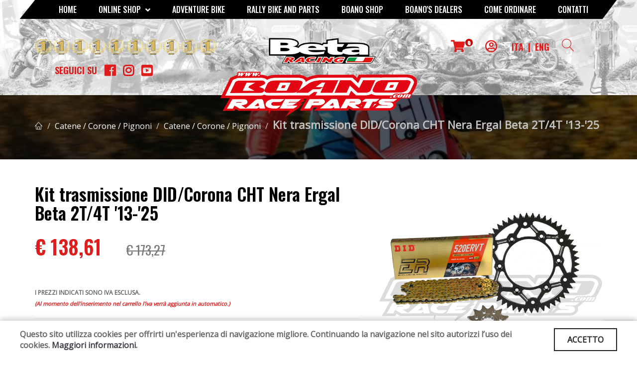

--- FILE ---
content_type: text/html; charset=utf-8
request_url: https://www.boano.com/prd/12296/0/2/kit-trasmissione-didcorona-cht-nera-ergal-beta-2t4t-%2713-%2724
body_size: 19204
content:

<!DOCTYPE html>
<html lang="en">

<head><meta charset="utf-8" /><meta http-equiv="X-UA-Compatible" content="IE=edge" /><meta name="viewport" content="width=device-width, initial-scale=1, maximum-scale=1" />

    <!-- Mobile Web-app fullscreen -->
    <meta name="apple-mobile-web-app-capable" content="yes" /><meta name="mobile-web-app-capable" content="yes" />

    <!-- Meta tags -->
    <title>
	Kit trasmissione DID/Corona CHT Nera Ergal Beta 2T/4T '13-'25 - Boano Moto Srl
</title><meta name="description" content="Kit Trasmissione per Beta RR/RACING/X-PRO/RACE/X-TRAINER/RX 2T/4T &amp;#39;13-&amp;#39;25 composto da: - Catena DID 520 ERVT 120 maglie - Corona Chiaravalli e..." /><meta name="author" content="Leonado Web" />

    <!-- FAVICO -->
    <link rel="shortcut icon" href="/icon/favicon.ico" type="image/x-icon" /><link rel="apple-touch-icon" href="/icon/apple-touch-icon.png" /><link rel="apple-touch-icon" sizes="57x57" href="/icon/apple-touch-icon-57x57.png" /><link rel="apple-touch-icon" sizes="72x72" href="/icon/apple-touch-icon-72x72.png" /><link rel="apple-touch-icon" sizes="76x76" href="/icon/apple-touch-icon-76x76.png" /><link rel="apple-touch-icon" sizes="114x114" href="/icon/apple-touch-icon-114x114.png" /><link rel="apple-touch-icon" sizes="120x120" href="/icon/apple-touch-icon-120x120.png" /><link rel="apple-touch-icon" sizes="144x144" href="/icon/apple-touch-icon-144x144.png" /><link rel="apple-touch-icon" sizes="152x152" href="/icon/apple-touch-icon-152x152.png" /><link rel="apple-touch-icon" sizes="180x180" href="/icon/apple-touch-icon-180x180.png" />


    <!--CSS styles-->
    <link rel="stylesheet" media="all" href="/css/bootstrap.css" /><link rel="stylesheet" media="all" href="/css/animate.css" /><link rel="stylesheet" media="all" href="/css/font-awesome.css" /><link rel="stylesheet" media="all" href="/css/furniture-icons.css" /><link rel="stylesheet" media="all" href="/css/linear-icons.css" /><link rel="stylesheet" media="all" href="/css/magnific-popup.css" /><link rel="stylesheet" media="all" href="/css/owl.carousel.css" /><link rel="stylesheet" media="all" href="/css/ion-range-slider.css" /><link rel="stylesheet" media="all" href="/css/themeBeta.css" /><link rel="stylesheet" media="all" href="/css/bootstrap-spinner.css" /><link rel="stylesheet" media="all" href="/css/customBeta.css" />


    <!-- Select2 -->
    <link href="/css/select2.css" rel="stylesheet" />

    <!--Google fonts-->
    <link href="https://fonts.googleapis.com/css?family=Montserrat:400,500,600&amp;subset=latin-ext" rel="stylesheet" /><link href="https://fonts.googleapis.com/css?family=Exo+2" rel="stylesheet" />
    <!-- TESTO DEGLI HEADING -->
    <link href="https://fonts.googleapis.com/css?family=Open+Sans" rel="stylesheet" />
    <!-- TESTO DEL BODY -->
    <link href="https://fonts.googleapis.com/css?family=Roboto:300,400,500" rel="stylesheet" /><link href="https://fonts.googleapis.com/css2?family=Oswald:wght@300;400;500;600;700&amp;display=swap" rel="stylesheet" /><link href="https://fonts.googleapis.com/css2?family=Montserrat:ital,wght@0,100;0,200;0,300;0,400;0,500;0,600;0,700;0,800;0,900;1,100;1,200;1,300;1,400;1,500;1,600;1,700;1,800;1,900&amp;family=Oswald:wght@300;400;500;600;700&amp;display=swap" rel="stylesheet" />


    <!-- Font Awesome Version 5.0.10 -->
    <link rel="stylesheet" href="https://use.fontawesome.com/releases/v5.0.13/css/all.css" integrity="sha384-DNOHZ68U8hZfKXOrtjWvjxusGo9WQnrNx2sqG0tfsghAvtVlRW3tvkXWZh58N9jp" crossorigin="anonymous" />


    <!-- HTML5 shim and Respond.js IE8 support of HTML5 elements and media queries -->
    <!--[if lt IE 9]>
    <script src="https://oss.maxcdn.com/html5shiv/3.7.2/html5shiv.min.js"></script>
    <script src="https://oss.maxcdn.com/respond/1.4.2/respond.min.js"></script>
    <![endif]-->


    <script src="/js/jquery.min.js"></script>
    <script src="/js/jquery.spinner.js"></script>
    <script src="https://cdn.jsdelivr.net/npm/sweetalert2@11"></script>

    <script src="https://360-javascriptviewer.com/js/jquery.mobile.vmouse.js" type="text/javascript"></script>
    <script src="https://www.360-javascriptviewer.com/js/javascriptviewer_jso.js" type="text/javascript"></script>


    <link href="https://fonts.googleapis.com/css?family=Anton&amp;display=swap" rel="stylesheet" />


    <!-- Global site tag (gtag.js) - Google Analytics -->
    <script async src="https://www.googletagmanager.com/gtag/js?id=UA-151746826-1"></script>
    <script>
        window.dataLayer = window.dataLayer || [];
        function gtag() { dataLayer.push(arguments); }
        gtag('js', new Date());

        gtag('config', 'UA-151746826-1');
    </script>



    <!-- Matomo -->
    <script type="text/javascript">
        var _paq = window._paq = window._paq || [];
        /* tracker methods like "setCustomDimension" should be called before "trackPageView" */
        _paq.push(['trackPageView']);
        _paq.push(['enableLinkTracking']);
        (function () {
            var u = "//www.pwstats.leonardoweb.eu/";
            _paq.push(['setTrackerUrl', u + 'matomo.php']);
            _paq.push(['setSiteId', '259']);
            var d = document, g = d.createElement('script'), s = d.getElementsByTagName('script')[0];
            g.type = 'text/javascript'; g.async = true; g.src = u + 'matomo.js'; s.parentNode.insertBefore(g, s);
        })();
    </script>
    <!-- End Matomo Code -->

</head>
<body>
    <form method="post" action="./scheda_prodotto.aspx?id=12296&amp;cat=0&amp;macro=2" id="form1" novalidate="">
<div class="aspNetHidden">
<input type="hidden" name="__VIEWSTATE" id="__VIEWSTATE" value="/[base64]/[base64]/[base64]/fxJjpLYfpRukuOzj9/umRPhQgu7oJI=" />
</div>

<div class="aspNetHidden">

	<input type="hidden" name="__VIEWSTATEGENERATOR" id="__VIEWSTATEGENERATOR" value="DCAD0110" />
</div>


        <div class="wrapper">
            <div>
                <nav class="navbar-fixed">
                    <div class="container inner1">
                        <!-- ========== MENU' inizio ========= -->
                        <div class="navigation navigation-main">
                            <div class="floating-menu">
                                <div class="close-menu-wrapper">
                                    <span class="close-menu"><i class="icon icon-cross"></i></span>
                                </div>

                                <ul class="nuovo_menu">
                                    <li><a href="/indexBeta.aspx">Home</a></li>
                                    <li>
                                        <a href="#">Online Shop <span class="open-dropdown"><i class="fa fa-angle-down"></i></span></a>
                                        <div class="navbar-dropdown">
                                            <div class="navbar-box">
                                                <div class="box-2">
                                                    <div class="clearfix categories">
                                                        <div id="cetegorie_testata" class="row"><div class='col-sm-3 col-xs-6'><ul class='list-unstyled'> <li>
						<a href='/l1/114/258/beta-boano/moto-nuove/moto' style="height:50px">
						  <figure>
							 <figcaption>Moto Nuove</figcaption>
						  </figure>
						</a>
					</li> <li>
						<a href='/l1/113/258/beta-boano/moto-usate-/moto' style="height:50px">
						  <figure>
							 <figcaption>Moto Usate </figcaption>
						  </figure>
						</a>
					</li> <li>
						<a href='/l1/56/233/beta-boano/abbigliamento-gara/accessori' style="height:50px">
						  <figure>
							 <figcaption>Abbigliamento gara</figcaption>
						  </figure>
						</a>
					</li> <li>
						<a href='/l1/42/126/beta-boano/abbigliamento-paddock/beta-factory' style="height:50px">
						  <figure>
							 <figcaption>Abbigliamento paddock</figcaption>
						  </figure>
						</a>
					</li> <li>
						<a href='/l1/53/146/beta-boano/accessori-generici/accessori-generici' style="height:50px">
						  <figure>
							 <figcaption>Accessori generici</figcaption>
						  </figure>
						</a>
					</li> <li>
						<a href='/l1/89/183/beta-boano/attrezzaturamanutenzione/attrezzatura' style="height:50px">
						  <figure>
							 <figcaption>Attrezzatura - Manutenzione</figcaption>
						  </figure>
						</a>
					</li> <li>
						<a href='/l1/61/146/beta-boano/circuit-equipment/accessori-generici' style="height:50px">
						  <figure>
							 <figcaption>Circuit equipment</figcaption>
						  </figure>
						</a>
					</li> <li>
						<a href='/l1/66/222/beta-boano/circuit-equipment-race-wear/mascherelenti' style="height:50px">
						  <figure>
							 <figcaption>Circuit equipment race wear</figcaption>
						  </figure>
						</a>
					</li> <li>
						<a href='/l1/69/133/beta-boano/electric-bike/beta-e-bike' style="height:50px">
						  <figure>
							 <figcaption>Electric bike</figcaption>
						  </figure>
						</a>
					</li> <li>
						<a href='/l1/62/117/beta-boano/get-athena-ecu/get-athena-ecu' style="height:50px">
						  <figure>
							 <figcaption>GET Athena ECU</figcaption>
						  </figure>
						</a>
					</li></ul></div><div class='col-sm-3 col-xs-6'><ul class='list-unstyled'> <li>
						<a href='/l1/63/217/beta-boano/gommemoussecamere-d%27aria/camere-d%27aria' style="height:50px">
						  <figure>
							 <figcaption>Gomme - Mousse - Camere d'aria</figcaption>
						  </figure>
						</a>
					</li> <li>
						<a href='/l1/57/148/beta-boano/motorex-olio-e-varie/motorex-olio-e-varie' style="height:50px">
						  <figure>
							 <figcaption>Motorex olio e varie</figcaption>
						  </figure>
						</a>
					</li> <li>
						<a href='/l1/52/130/beta-boano/offerte-speciali/catenecoronepignoni' style="height:50px">
						  <figure>
							 <figcaption>Offerte speciali</figcaption>
						  </figure>
						</a>
					</li> <li>
						<a href='/l1/54/175/beta-boano/ricambi-e-race-parts-usati/radiatori' style="height:50px">
						  <figure>
							 <figcaption>Ricambi e Race parts usati</figcaption>
						  </figure>
						</a>
					</li> <li>
						<a href='/ita/ricambi_originali.aspx' style="height:50px">
						  <figure>
							 <figcaption>Ricambi originali</figcaption>
						  </figure>
						</a>
					</li> <li>
						<a href='/l1/99/213/beta-boano/ricambi-prezzi-stock/ricambi-prezzi-stock' style="height:50px">
						  <figure>
							 <figcaption>Ricambi prezzi stock</figcaption>
						  </figure>
						</a>
					</li> <li>
						<a href='/l1/68/153/beta-boano/scotts-ammortizzatori-di-sterzo/scotts-ammortizzatori-di-sterzo' style="height:50px">
						  <figure>
							 <figcaption>Scotts ammortizzatori di sterzo</figcaption>
						  </figure>
						</a>
					</li> <li>
						<a href='/l1/73/139/beta-boano/scott-goggles/lentiroll-off' style="height:50px">
						  <figure>
							 <figcaption>Scott goggles</figcaption>
						  </figure>
						</a>
					</li> <li>
						<a href='/l1/51/145/beta-boano/sospensioni/sospensioni' style="height:50px">
						  <figure>
							 <figcaption>Sospensioni</figcaption>
						  </figure>
						</a>
					</li> <li>
						<a href='/l1/50/146/beta-boano/betaalp-40-parts/accessori-generici' style="height:50px">
						  <figure>
							 <figcaption>Beta  ALP 4.0 Parts</figcaption>
						  </figure>
						</a>
					</li></ul></div><div class='col-sm-3 col-xs-6'><ul class='list-unstyled'> <li>
						<a href='/l1/49/146/beta-boano/beta-rr-50cc-parts/accessori-generici' style="height:50px">
						  <figure>
							 <figcaption>Beta RR 50cc Parts</figcaption>
						  </figure>
						</a>
					</li> <li>
						<a href='/l1/60/146/beta-boano/beta-rr-125-4t-lc-parts/accessori-generici' style="height:50px">
						  <figure>
							 <figcaption>Beta RR 125 4T LC Parts</figcaption>
						  </figure>
						</a>
					</li> <li>
						<a href='/l1/44/146/beta-boano/beta-rr-400450525-4t-%2705-%2709-parts/accessori-generici' style="height:50px">
						  <figure>
							 <figcaption>Beta RR 400/450/525 4T '05 '09 Parts</figcaption>
						  </figure>
						</a>
					</li> <li>
						<a href='/l1/45/146/beta-boano/beta-rr-350400520-4t-%2710-%2711-parts/accessori-generici' style="height:50px">
						  <figure>
							 <figcaption>Beta RR 350/400/520 4T '10-'11 Parts</figcaption>
						  </figure>
						</a>
					</li> <li>
						<a href='/l1/46/146/beta-boano/beta-rr-350400450498-4t-%2712-parts/accessori-generici' style="height:50px">
						  <figure>
							 <figcaption>Beta RR 350/400/450/498 4T '12 Parts</figcaption>
						  </figure>
						</a>
					</li> <li>
						<a href='/l1/48/146/beta-boano/beta-rr-250300-2t-%2713-%2717-parts/accessori-generici' style="height:50px">
						  <figure>
							 <figcaption>Beta RR 250/300 2T '13-'17 Parts</figcaption>
						  </figure>
						</a>
					</li> <li>
						<a href='/l1/47/146/beta-boano/beta-rr-350400450498-%2713-%2717-parts/accessori-generici' style="height:50px">
						  <figure>
							 <figcaption>Beta RR 350/400/450/498 '13-'17 Parts</figcaption>
						  </figure>
						</a>
					</li> <li>
						<a href='/l1/67/146/beta-boano/beta-rr-125200-2t-%2718-%2719-parts/accessori-generici' style="height:50px">
						  <figure>
							 <figcaption>Beta RR 125/200 2T '18-'19 Parts</figcaption>
						  </figure>
						</a>
					</li> <li>
						<a href='/l1/64/146/beta-boano/beta-rr-250300-2t-%2718-%2719-parts/accessori-generici' style="height:50px">
						  <figure>
							 <figcaption>Beta RR 250/300 2T '18-'19 Parts</figcaption>
						  </figure>
						</a>
					</li> <li>
						<a href='/l1/65/146/beta-boano/beta-rr-350390430480-%2718-%2719-parts/accessori-generici' style="height:50px">
						  <figure>
							 <figcaption>Beta RR 350/390/430/480 '18-'19 Parts</figcaption>
						  </figure>
						</a>
					</li></ul></div><div class='col-sm-3 col-xs-6'><ul class='list-unstyled'> <li>
						<a href='/l1/72/146/beta-boano/beta-rr-125200-2t-%2720-%2724-parts/accessori-generici' style="height:50px">
						  <figure>
							 <figcaption>Beta RR 125/200 2T '20-'24 Parts</figcaption>
						  </figure>
						</a>
					</li> <li>
						<a href='/l1/70/146/beta-boano/beta-rr-250300-2t-%2720-%2724-parts/accessori-generici' style="height:50px">
						  <figure>
							 <figcaption>Beta RR 250/300 2T '20-'24 Parts</figcaption>
						  </figure>
						</a>
					</li> <li>
						<a href='/l1/71/146/beta-boano/beta-rr-350390430480-%2720-%2724-parts/accessori-generici' style="height:50px">
						  <figure>
							 <figcaption>Beta RR 350/390/430/480 '20-'24 Parts</figcaption>
						  </figure>
						</a>
					</li> <li>
						<a href='/l1/108/146/beta-boano/beta-x-prorace-125200-2t-%2725-%2726-parts/accessori-generici' style="height:50px">
						  <figure>
							 <figcaption>Beta X-Pro/RACE 125/200 2T '25-'26 Parts</figcaption>
						  </figure>
						</a>
					</li> <li>
						<a href='/l1/105/146/beta-boano/beta-x-prorace-250300-2t-%2725-%2726-parts/accessori-generici' style="height:50px">
						  <figure>
							 <figcaption>Beta X-Pro/RACE 250/300 2T '25-'26 Parts</figcaption>
						  </figure>
						</a>
					</li> <li>
						<a href='/l1/107/146/beta-boano/beta-x-pro-race-350390430480-4t-%2725-%2726-parts/accessori-generici' style="height:50px">
						  <figure>
							 <figcaption>Beta X-Pro/ RACE 350/390/430/480 4T '25-'26 Parts</figcaption>
						  </figure>
						</a>
					</li> <li>
						<a href='/l1/55/146/beta-boano/beta-x-trainer-250300-%2715-%2722-parts/accessori-generici' style="height:50px">
						  <figure>
							 <figcaption>Beta X-Trainer 250/300 '15-'22 Parts</figcaption>
						  </figure>
						</a>
					</li> <li>
						<a href='/l1/103/146/beta-boano/beta-x-trainer-250300-%2723-%2725-parts/accessori-generici' style="height:50px">
						  <figure>
							 <figcaption>Beta X-Trainer 250/300 '23-'25 Parts</figcaption>
						  </figure>
						</a>
					</li> <li>
						<a href='/l1/110/146/beta-boano/beta-rx-300-2t-%2723-%2724-%2725/accessori-generici' style="height:50px">
						  <figure>
							 <figcaption>Beta RX 300 2T '23-'24-'25</figcaption>
						  </figure>
						</a>
					</li> <li>
						<a href='/l1/111/146/beta-boano/beta-rx-450-4t-2024/accessori-generici' style="height:50px">
						  <figure>
							 <figcaption>Beta RX 450 4T 2024</figcaption>
						  </figure>
						</a>
					</li></ul></div></div>
                                                    </div>
                                                </div>
                                            </div>
                                        </div>
                                    </li>

                                    <li><a href="/ita/macrocategorie.aspx?id=1">Adventure Bike</a></li>
                                    <li><a href="/ita/macrocategorie.aspx?id=3">RALLY BIKE AND PARTS</a></li>
                                    <li><a href="/ita/macrocategorie.aspx?id=4">Boano Shop</a></li>
                                    <li><a href="/ita/dealers.aspx">BOANO'S DEALERS</a></li>
                                    <li><a href="/ita/come_ordinare-how_to_order.docx">COME ORDINARE</a></li>
                                    <li><a href="/ita/contatti.aspx">CONTATTI</a></li>
                                </ul>
                            </div>
                        </div>
                        <!-- ========== MENU' fine  ========== -->
                    </div>


                    <div class="container testata_top">
                        <div class="col-xs-8 visible-xs logo_mobile">
                            <a href="/indexBeta.aspx">
                                <img src="/assets/images/logo_newBETA1.png" style="width: 80%;" /></a>
                        </div>
                        <div class="col-xs-4 visible-xs" style="padding-top: 10px; text-align: center;">
                            <a href="#" class="open-menu" style="color: #e71d36;">
                                <i class="icon icon-menu" style="font-size: 35px;"></i>
                            </a>
                        </div>

                        <div class="col-lg-4 hidden-xs" style="padding-left: 0px;">
                            <img src="/assets/images/allori.png" style="width: 100%;" />
                            <br />
                            <ul class="social" style="padding-top: 15px;">
                                <li>
                                    <a href="#" style="text-transform: uppercase;">Seguici su</a>
                                </li>
                                <li><a href="https://www.facebook.com/africatwinbyboano" target="_blank"><i class="fab fa-facebook"></i></a></li>
                                <li><a href="https://www.instagram.com/africatwin_by_boano/" target="_blank"><i class="fab fa-instagram"></i></a></li>
                                <li><a href="https://www.youtube.com/channel/UCdTOQjH3wgQHTlL60UYbc9g " target="_blank"><i class="fab fa-youtube-square"></i></a></li>
                            </ul>
                        </div>

                        <div class="col-lg-4"></div>

                        <div class="col-lg-4 col-xs-12">
                            <ul class="user_login hidden-xs">
                                <li>
                                    <a href="/ita/carrello.aspx" class="open-cart carrello_clic">
                                        <i class="fas fa-shopping-cart"></i>
                                        <span id="conta_carrello" class="totale_n_prodotti">0</span>
                                    </a>
                                </li>
                                <li><a href='javascript:void(0);' class='open-login'><i class='far fa-user-circle'></i>&nbsp;</a></li>
                                <li><a href="/lingua.aspx?lingua=ita">ITA</a></li>
                                <li><a href="#" style="cursor: none; padding-left: 5px;">|</a></li>
                                <li><a href="/lingua.aspx?lingua=eng" style="padding-left: 5px;">ENG</a></li>
                                <li>
                                    <a href="javascript:void(0);" class="open-search">
                                        <i class="icon icon-magnifier"></i>
                                    </a>
                                </li>
                            </ul>

                            <ul class="mobile_utility visible-xs">
                                <li>
                                    <a href="/ita/carrello.aspx">
                                        <i class="fas fa-shopping-cart"></i>
                                        &nbsp;&nbsp;Carrello 
                                    </a>
                                </li>
                                <li>
                                    <a href="/ita/login.aspx">
                                        <i class="far fa-user-circle"></i>&nbsp;
                                 <span style="vertical-align: middle;" class="nav-text">ACCEDI</span>
                                    </a>
                                </li>
                                <li><a href="/lingua.aspx?lingua=ita">ITA</a></li>
                                <li><a href="/lingua.aspx?lingua=eng">ENG</a></li>

                                <li>
                                    <a href="javascript:void(0);" class="open-search">
                                        <i class="icon icon-magnifier"></i>
                                    </a>
                                </li>
                            </ul>
                        </div>


                        <!-- ==========  RICERCA BOX ========== -->
                        <div class="search-wrapper">
                            <input class="form-control" id="text-ricerca" placeholder="Ricerca..." />
                            <button type="button" class="btn btn-main btn-search" id="ricerca_pulsante">VAI</button>
                        </div>
                        <!-- ========== FINE RICERCA BOX ========== -->


                        <!-- LOGO -->
                        <div class="logo_new hidden-xs">
                            <a href="/indexBeta.aspx">
                                <img src="/assets/images/logo_newBETA.png" style="width: 100%;"></a>
                        </div>
                        <!-- LOGO -->


                        <!-- Tendina per il LOGIN -->
                        <div id="area_login_form" class="login-wrapper">
                            <div id="daloggare">
                                <div class="h4">ACCEDI</div>
                                <div class="form-group">
                                    <input name="ctl00$txt_email_log" type="text" id="txt_email_log" class="form-control" placeholder="User" />
                                </div>
                                <div class="form-group">
                                    <input name="ctl00$txt_password_log" type="password" id="txt_password_log" class="form-control" placeholder="Password" />
                                </div>
                                <div class="form-group">
                                    <span class="checkbox"><input id="chk_ricorda" type="checkbox" name="ctl00$chk_ricorda" /><label for="chk_ricorda">Ricordami</label></span>
                                </div>
                                <div class="form-group">
                                    <a href="/ita/login.aspx" class="open-popup"><strong>Crea un account</strong></a>
                                </div>
                                <div class="form-group">
                                    <a href="/ita/password_dimenticata.aspx" class="open-popup"><strong>Password Dimenticata ?</strong></a>
                                </div>
                                <input type="submit" name="ctl00$Btn_Accedi" value="ACCEDI" id="Btn_Accedi" class="btn btn-block btn-main font_tasti" />
                            </div>

                            
                        </div>
                        <!-- Tendina per il LOGIN -->

                    </div>
                </nav>
            </div>



            

    <!-- Assicurati di sostituire ENTER_MERCHANT_CLIENT_ID_HERE
con il codice cliente del tuo conto commerciante. Devi
usare un codice cliente Sandbox per lo sviluppo e il testing
e un codice cliente di produzione per il tuo sito.
-->

    <style>
        .card-header {
            font-weight: bold !important;
            border-bottom: 1px solid #cccccc;
        }

        input[type="radio"]:checked + label {
            border: 3px solid #e3051a !important;
            border-radius: 8px !important;
            background-color: #e3051a !important;
        }

        input[type="radio"]:checked + button {
            background-color: #D6D6D6 !important;
        }

        .elemento {
            pointer-events: none !important;
            cursor: pointer !important;
            text-wrap: balance;
            display: grid;
        }

        .ti_potrebbero_interessare {
            width: 33%;
        }

        @media screen and (max-width:768px) {
            .ti_potrebbero_interessare {
                width: 100% !important;
            }
        }

        .modal:before {
            content: "";
            display: none;
            background: rgba(0, 0, 0, 0.6);
            position: fixed;
            top: 0;
            left: 0;
            right: 0;
            bottom: 0;
            z-index: 10;
        }

        .modal:target:before {
            display: block;
        }

        .modal:target .modal-dialog {
            transform: translate(0, 0);
            top: 20%;
        }

        /* Modal Dialog */
        /* ---------------------- */
        .modal-dialog {
            background: #fefefe;
            border: #333 solid 1px;
            border-radius: 5px;
            margin-left: -200px;
            position: fixed;
            left: 50%;
            z-index: 11;
            width: 360px;
            transform: translate(0, -500%);
            transition: transform 0.3s ease-out;
        }

        .modal-body {
            padding: 20px;
        }

        .modal-header,
        .modal-footer {
            padding: 10px 20px;
        }

        .modal-header {
            border-bottom: #eee solid 1px;
        }

            .modal-header h2 {
                font-size: 20px;
            }

        .modal-footer {
            border-top: #eee solid 1px;
            text-align: right;
        }
    </style>

    <script
        src="https://www.paypal.com/sdk/js?client-id=ASCheczE0InFpBnnZBfkSjp7LW0lXswOhc3r8gtgI_46NzRk0yV1aquV1fjXj5Unn8_xB8eHBScLKJ64&currency=EUR&components=messages"
        data-namespace="PayPalSDK">
    </script>

    <div class="modal" id="modal-one" aria-hidden="true">
        <div class="modal-dialog">
            <div class="modal-header">
                <h2 id="ContentPlaceHolder1_titolo_prodotto_modal">Kit trasmissione DID/Corona CHT Nera Ergal Beta 2T/4T '13-'25</h2>
                <a href="#" class="btn-close" aria-hidden="true">×</a>
            </div>
            <div class="modal-body">
                <div class="form-group">
                    <label for="ContentPlaceHolder1_txt_nominativo_html">Ragione Sociale / Nominativo </label>
                    <input name="ctl00$ContentPlaceHolder1$txt_nominativo_html" type="text" id="ContentPlaceHolder1_txt_nominativo_html" class="form-control" />
                </div>
                <div class="form-group">
                    <label for="ContentPlaceHolder1_txt_email_html">Email</label>
                    <input name="ctl00$ContentPlaceHolder1$txt_email_html" type="email" id="ContentPlaceHolder1_txt_email_html" class="form-control" />
                </div>
                <div class="form-group">
                    <label for="ContentPlaceHolder1_txt_tel_html">Telefono</label>
                    <input name="ctl00$ContentPlaceHolder1$txt_tel_html" type="tel" id="ContentPlaceHolder1_txt_tel_html" class="form-control" />

                </div>
                <div class="form-group">
                    <label for="ContentPlaceHolder1_txt_note_html">Note</label>
                    <br />
                    <textarea name="ctl00$ContentPlaceHolder1$txt_note_html" rows="3" cols="20" id="ContentPlaceHolder1_txt_note_html" class="form-control">
</textarea>

                </div>
            </div>
            <div class="modal-footer">
                <button class="btn btn-warning pulsante_popup" onclick="CheckDatiRichiesta()" type="button">RICHIEDI INFORMAZIONI</button>
                
            </div>
        </div>
    </div>


    <!-- ========================  Main header ======================== -->

    <section class="main-header" style="background-color: rgba(0, 0, 0, 0.25); position: relative; background-image: url(/assets/images/interna.jpg);">
        <div style="position: absolute; top: 0px; height: 100%; width: 100%; background-color: rgba(0, 0, 0, 0.62);"></div>
        <header>
            <div class="container">

                <h1 class="h2 title titolo-prodotto"></h1>
                <ol class="breadcrumb breadcrumb-inverted">
                    <li style="z-index: 1; position: relative; color: #b9b9b9;"><a href="/index.aspx"><span class="icon icon-home"></span></a></li>
                    <li id="ContentPlaceHolder1_cat_bread" style="position: relative; z-index: 1;"><a href='/l1/110/130/beta/beta-rx-300-2t-%2723-%2724-%2725/catenecoronepignoni'>Catene / Corone / Pignoni</a></li>
                    <li id="ContentPlaceHolder1_sottocat_bread" style="position: relative; z-index: 1;"><a href='/l1/110/130/beta/beta-rx-300-2t-%2723-%2724-%2725/catenecoronepignoni'>Catene / Corone / Pignoni</a></li>
                    <li><a href="#" id="ContentPlaceHolder1_nome_prodotto" style="font-weight: bold; font-size: 22px;" class="active">Kit trasmissione DID/Corona CHT Nera Ergal Beta 2T/4T '13-'25</a></li>
                </ol>
            </div>
        </header>
    </section>


    <!-- ========================  Prodotto ======================== -->
    <section class="product">
        <div class="main" style="margin-bottom: 80px;">
            <div class="container">
                <div class="row product-flex">
                    <div class="col-lg-7 product-flex-info">
                        <div class="clearfix">
                            <h1 id="ContentPlaceHolder1_titolo_prodotto" class="titolo_scheda" data-title="">Kit trasmissione DID/Corona CHT Nera Ergal Beta 2T/4T '13-'25</h1>
                            <div id="ContentPlaceHolder1_scheda_contenitore" class="clearfix">
                                <div class="price">
                                    <span id="ContentPlaceHolder1_prezzo_prodotto" class="h3 prezzo_scheda">€ 138,61
              &nbsp;&nbsp;
              <small>€ 173,27</small></span>

                                    <!-- Nel codice, aggiorna
                                        data-pp-amount in modo dinamico usando il prezzo o l'importo del carrello.
                                        Ad esempio, data-pp-amount=“89.99”
                                        per un prodotto da 89,99 €
                                        -->
                                    <div id="ContentPlaceHolder1_pagarate" style="padding-top: 35px;"><div
            data-pp-message
            data-pp-style-layout='text'
            data-pp-style-logo-type='alternative'
            data-pp-style-text-color='black'
            data-pp-amount = 138.61>
        </div></div>


                                    <span id="ContentPlaceHolder1_prezzo_consigliato"></span>


                                    <p>
                                        <br />
                                        <b style="font-size: 12px;">I PREZZI INDICATI SONO IVA ESCLUSA.</b><br /><i style="font-size: 11px; color: #df1d1d;">(Al momento dell'inserimento nel carrello l'iva verrà aggiunta in automatico.)</i>
                                    </p>
                                </div>
                                <hr />

                                <div class="info-box">
                                    <span><strong>Codice</strong></span>
                                    <span id="ContentPlaceHolder1_codice">KIT-DIDCHA-N</span>
                                </div>

                                <div class="info-box">
                                    <span><strong>Disponibilità</strong></span>
                                    <span id="ContentPlaceHolder1_disponibilita_label"><b style='color:#2da328;'>Disponibile</b></span>
                                </div>

                                

                                

                                


                                <div class="info-box">
                                    <span><strong>Descrizione </strong></span>
                                    <span id="ContentPlaceHolder1_descrizione_prodotto">Kit Trasmissione per Beta RR/RACING/X-PRO/RACE/X-TRAINER/RX 2T/4T &#39;13-&#39;25 composto da:<br />
- Catena DID 520 ERVT 120 maglie<br />
- Corona Chiaravalli ergal NERA con denti con scarico fango (z48/49/50)<br />
- Pignone (z12/13/14)<br />
Al momento dell&#39;ordine si prega di specificare la misura dei denti sia del pignone che della corona.<br />
L&#39;informazione dovr&agrave; essere inserita nel campo NOTE al momento dell&#39;inserimento dei dai personali.&nbsp;<br />
&nbsp;</span>
                                </div>

                                

                                

                                <hr />

                                <div id="ContentPlaceHolder1_quantita_carrello" class="col-lg-4"><div class='input-group spinner' data-trigger='spinner'>    
                <input type = 'text' id='qta_carrello' class='form-control text-center' value='1' data-rule='quantity'>
                <div class='input-group-addon'>
                    <a href = 'javascript:;' class='spin-up' data-spin='up'><i class='fas fa-caret-up'></i></a>
                    <a href = 'javascript:;' class='spin-down' data-spin='down'><i class='fas fa-caret-down'></i></a>
                </div>
            </div></div>

                                <div id="ContentPlaceHolder1_pulsante_carrello" class="col-lg-8 col-xs-12"><button type='button' class='btn btn-warning pulsante_popup pulsante-carrello_add' data-immagine='/cgi-bin/immagini/48f2db23-c6d1-4415-8545-66c74606af69_kit tras didcht black.jpg' data-prezzo='138,61' data-nome='Kit trasmissione DID/Corona CHT Nera Ergal Beta 2T/4T '13-'25' data-id='12296'>
             <i class='fas fa-cart-plus'></i>&nbsp;&nbsp;&nbsp;AGGIUNGI AL CARRELLO
           </button></div>

                                

                                <hr />
                            </div>
                        </div>
                    </div>

                    <div id="ContentPlaceHolder1_gallery_prodotto" class="col-lg-5 product-flex-gallery">
                        <div id="ContentPlaceHolder1_slide_Livello1" class="owl-product-gallery open-popup-gallery"><a href='/cgi-bin/immagini/48f2db23-c6d1-4415-8545-66c74606af69_kit tras didcht black.jpg'><img src='/cgi-bin/immagini/48f2db23-c6d1-4415-8545-66c74606af69_kit tras didcht black.jpg' height='500' alt=''/></a></div>
                    </div>
                </div>
                <div class="row mt-5" style="margin-bottom: 100px">
                    <div class="col-lg-12">
                        <div id="ContentPlaceHolder1_accordionExample" class="accordion-style-2"></div>
                    </div>
                </div>
                <div class="row">
                    <div class="info-box info-box-addto">
                    </div>
                </div>
            </div>
        </div>

        <!-- === Articoli Correlati === -->
        <div class="info">
            <div class="container">
                <div class="row">
                    <div class="col-md-12">
                        <ul class="nav nav-tabs" role="tablist">
                            <li role="presentation" class="active ti_potrebbero_interessare">
                                <a href="#designer" aria-controls="designer" role="tab" data-toggle="tab">
                                    <i class="icon icon-user"></i>&nbsp;&nbsp;
                                    <span>Ti potebbero interessare anche</span>
                                </a>
                            </li>
                        </ul>

                        <div class="tab-content">
                            <div role="tabpanel" class="tab-pane active" id="designer">
                                <div class="content">
                                    <div class="products">
                                        <div id="ContentPlaceHolder1_prodotti_correlati" class="row">
                                        </div>
                                    </div>
                                </div>
                            </div>
                        </div>
                    </div>
                </div>
            </div>
        </div>
    </section>

    <input type="hidden" name="ctl00$ContentPlaceHolder1$hdn_id" id="ContentPlaceHolder1_hdn_id" value="12296" />
    <input type="hidden" name="ctl00$ContentPlaceHolder1$hdn_contiene_custom" id="ContentPlaceHolder1_hdn_contiene_custom" value="0" />
    <input type="hidden" name="ctl00$ContentPlaceHolder1$hdn_prezzo_custom" id="ContentPlaceHolder1_hdn_prezzo_custom" value="0" />
    <input type="hidden" name="ctl00$ContentPlaceHolder1$hdn_prezzo" id="ContentPlaceHolder1_hdn_prezzo" value="0" />
    <input type="hidden" name="ctl00$ContentPlaceHolder1$riepilogo" id="ContentPlaceHolder1_riepilogo" />

    <input type="hidden" name="ctl00$ContentPlaceHolder1$hid_token_catpcha" id="ContentPlaceHolder1_hid_token_catpcha" />

    <script type="text/javascript">

        var objCarrello = null;

        $(document).ready(function () {
            $(".pulsante-carrello_add").prop("disabled", true);
            $("#spinner")
                .spinner('delay', 200) //delay in ms
                .spinner('changed', function (e, newVal, oldVal) {
                    // trigger lazed, depend on delay option.
                })
                .spinner('changing', function (e, newVal, oldVal) {
                    // trigger immediately
                });

            let customizzazioni = Boolean(parseInt($("#ContentPlaceHolder1_hdn_contiene_custom").val()));
            if (customizzazioni) {
                $(".pulsante-carrello_add").prop("disabled", true);
            }
            else {
                $(".pulsante-carrello_add").prop("disabled", false);
            }
        });

        $('input[type="radio"]').on("click", function () {
            var selectedValues = $('input[type="radio"]:checked').map(function () {
                return $(this).val();
            }).get().join(", ");
            $(".pulsante-carrello_add").prop("disabled", false);

            $("#ContentPlaceHolder1_hdn_prezzo_custom").val(parseFloat($("#ContentPlaceHolder1_hdn_prezzo_custom").val()) + parseFloat($(this).data("prezzo")))

            $('#ContentPlaceHolder1_riepilogo').val(selectedValues);
        });

        $(".pulsante-carrello_add").click(function () {
            objCarrello = this;
            var id = $(this).data("id");
            var qta = $("#qta_carrello").val();
            var nomeProdotto = $(this).data("nome");
            var prezzo = $(this).data("prezzo");
            var immagine = $(this).data("immagine");
            var info = "";
            if ($("#ContentPlaceHolder1_riepilogo").val() != null && $("#ContentPlaceHolder1_riepilogo").val()) {
                info = $("#ContentPlaceHolder1_riepilogo").val();
            }
            var taglia = "notaglia";
            var ricambi = "NO";

            $.ajax({
                type: "POST",
                url: "/ita/ServiceMethod.aspx/AggiungiProdottoAlCarrello",
                contentType: "application/json; charset=utf-8",
                data: JSON.stringify({
                    id: id,
                    qta: qta,
                    immagine: immagine,
                    nomeProdotto: nomeProdotto.replace(/\'/g, "\\'"),
                    prezzo: prezzo,
                    info: info.replace(/\'/g, "\\'"),
                    taglia: 1,
                    ricambi: ricambi
                }),
                dataType: "json",
                success: function (data) {
                    location.href = "/ita/Carrello.aspx";
                },
                error: function (d, e, f) {
                    alert(d + e + f);
                }
            });
        });

        $(".close-popup").click(function () {
            $.magnificPopup.close();
        });

        async function CheckDatiRichiesta() {
            let message = "";
            if ($("#ContentPlaceHolder1_txt_nominativo_html").val() == "") message += 'Compilare il campo "Nominativo"\n'
            if ($("#ContentPlaceHolder1_txt_email_html").val() == "") message += 'Compilare il campo "Email"\n'
            if ($("#ContentPlaceHolder1_txt_tel_html").val() == "") message += 'Compilare il campo "Telefono"\n'

            if (message) alert("Impossibile inviare la richiesta:\n " + message);
            else {
                await generateCapthcaV3("6LcOBiYsAAAAAMplfsw_GZGgJmCJhibekmcvvVGR", $("#ContentPlaceHolder1_hid_token_catpcha"));

                if ($("#ContentPlaceHolder1_hid_token_catpcha").val()) $("#ContentPlaceHolder1_pulsante_informazioni").trigger("click");
            }
        }

    </script>




            <footer>
                <div class="container">
                    <div class="footer-social">
                        <div class="row">
                            <div class="col-md-12 text-center">
                                Boano Moto S.r.l. - 12023 Caraglio (CN) - Italy - Via Divisione Cuneese 19/d -
                            tel: 0171 619061 -  Email : <a href="mailto:info@boano.com">info@boano.com</a> - P.IVA:IT02252000043
                                <br />
                                <br />
                                Cf. P.Iva. Registro Imprese di CN n :IT02252000043&nbsp;&nbsp;&nbsp;
                            Rea n. CN-164496&nbsp;&nbsp;&nbsp;Capitale Sociale : &euro; 90.000,00 I.v. 
                            </div>
                            <div class="col-md-12 links text-center" style="text-align: center;">
                                <a href="/privacy/infclienti-10102018095343.pdf" target="_blank">Informativa Privacy clienti</a>&nbsp;&nbsp;-
                            <a href="/privacy/inffornitori-10102018095403.pdf" target="_blank">Informativa Fornitori</a>&nbsp;&nbsp;-
                            <a href="/privacy/curriculum-10102018095440.pdf" target="_blank">Informativa per coloro che inviano i curriculum</a>&nbsp;&nbsp;-
                            <a href="/privacy/cookies-10102018095549.pdf" target="_blank">Informativa cookies</a>
                                <br />
                                <a href="/ita/condizioni-di-vendita.aspx">Condizioni di Vendita </a>
                                <br />
                            </div>
                            <div class="col-md-12 text-center">
                                Realizzato da <a href="https://www.leonardoweb.eu" target="_blank">Leonardo Web</a>
                                &nbsp;&nbsp;&nbsp;
                           <a href="/admin/webforms/riservato.aspx">Area Riservata </a>
                            </div>
                        </div>
                    </div>
                </div>
            </footer>
        </div>

		<script>
			        $("#cookieBanner").html(`
        <div class="container">
    <div class="left-container">
        Questo sito utilizza cookies per offrirti un'esperienza di navigazione migliore. Continuando la navigazione nel sito autorizzi l’uso dei cookies. <a href="/privacy/cookies-10102018095549.pdf" target="_blank">Maggiori informazioni.</a>
    </div>
    <div class="right-container"><a class="accetto" id="acceptCookie">ACCETTO</a></div>
</div>
        `);
		</script>
        <!--JS files-->
        <script src="https://cdnjs.cloudflare.com/ajax/libs/select2/4.0.6-rc.0/js/select2.min.js"></script>

        <script src="https://www.google.com/recaptcha/api.js?render=6LcOBiYsAAAAAMplfsw_GZGgJmCJhibekmcvvVGR"></script>

        <script type="text/javascript" src="/js/instafeed.js"></script>
        <script src="/js/jquery.bootstrap.js"></script>
        <script src="/js/jquery.magnific-popup.js"></script>
        <script src="/js/jquery.owl.carousel.js"></script>
        <script src="/js/jquery.ion.rangeSlider.js"></script>
        <script src="/js/jquery.isotope.pkgd.js"></script>
        <script src="/js/jquery.spinner.js"></script>

        <script src="/js/main.js"></script>
        <script src="/js/lazysizes.js"></script>

        <script src="/js/custom.js"></script>
        <script src="/js/GRecaptcha.js"></script>
    </form>
    

<style type="text/css">
    #cookieBanner {display: none;position: fixed;padding: 15px 0;left: 0;bottom: 0;right: 0;z-index: 9999999;background-color: white;box-shadow: 0px -4px 10px rgba(0,0,0,0.2);}
    #cookieBanner .container {display: table;width: 100%;table-layout: fixed;padding: 0 40px;content: none !important;}
    #cookieBanner .container:after {content: none !important;}
    #cookieBanner .container:before {content: none !important;}
    #cookieBanner .container .left-container {display: table-cell;vertical-align: middle;font-weight:600;}
    #cookieBanner .container .right-container {display: table-cell;vertical-align: middle;width: 150px;text-align: right;}
    #cookieBanner .container .right-container a.accetto {display: inline-block;border: 2px solid #222;color: #222;text-transform: uppercase;background-color: white;font-weight: bold;padding: 10px 25px;cursor:pointer;}

    @media only screen and (max-width: 44em) {
        #cookieBanner .container {padding: 0 15px;}
        #cookieBanner .container .left-container {font-size: 13px;line-height: 14px;}
        #cookieBanner .container .right-container {width: 90px;}
        #cookieBanner .container .right-container {width: 90px;}
        #cookieBanner .container .right-container a.accetto {padding: 5px 12px;}
    }
</style>


<div id="cookieBanner" >
    <div class="container">
        <div class="left-container">
            Questo sito utilizza cookies per offrirti un'esperienza di navigazione migliore. 
            Continuando la navigazione nel sito autorizzi l’uso dei cookies. 
            <a href="/privacy/cookies-10102018095549.pdf" target="_blank">Maggiori informazioni.</a>
        </div>
        <div class="right-container"><a class="accetto" id="acceptCookie" >ACCETTO</a></div>
    </div>
</div>

<script type="text/javascript">


    function chiudi_e_rimanda() {
        $("#cookieBanner").hide();
        createCookie_cook("avviso", "1", 15);
    }

    $(document).ready(function () {
        $("#acceptCookie").click(function () {
            chiudi_e_rimanda();
        });

        if (readCookie_cook("avviso") == null) {
           $("#cookieBanner").show();
        }

    });

    function createCookie_cook(name, value, days) {
        if (days) {
            var date = new Date();
            date.setTime(date.getTime() + (days * 24 * 60 * 60 * 1000));
            var expires = "; expires=" + date.toGMTString();
        }
        else var expires = "";
        document.cookie = name + "=" + value + expires + "; path=/";
    }

    function readCookie_cook(name) {
        var nameEQ = name + "=";
        var ca = document.cookie.split(';');
        for (var i = 0; i < ca.length; i++) {
            var c = ca[i];
            while (c.charAt(0) == ' ') c = c.substring(1, c.length);
            if (c.indexOf(nameEQ) == 0) return c.substring(nameEQ.length, c.length);
        }
        return null;
    }

</script>
</body>
</html>





--- FILE ---
content_type: text/html; charset=utf-8
request_url: https://www.google.com/recaptcha/api2/anchor?ar=1&k=6LcOBiYsAAAAAMplfsw_GZGgJmCJhibekmcvvVGR&co=aHR0cHM6Ly93d3cuYm9hbm8uY29tOjQ0Mw..&hl=en&v=PoyoqOPhxBO7pBk68S4YbpHZ&size=invisible&anchor-ms=20000&execute-ms=30000&cb=m27ths20j9u7
body_size: 48657
content:
<!DOCTYPE HTML><html dir="ltr" lang="en"><head><meta http-equiv="Content-Type" content="text/html; charset=UTF-8">
<meta http-equiv="X-UA-Compatible" content="IE=edge">
<title>reCAPTCHA</title>
<style type="text/css">
/* cyrillic-ext */
@font-face {
  font-family: 'Roboto';
  font-style: normal;
  font-weight: 400;
  font-stretch: 100%;
  src: url(//fonts.gstatic.com/s/roboto/v48/KFO7CnqEu92Fr1ME7kSn66aGLdTylUAMa3GUBHMdazTgWw.woff2) format('woff2');
  unicode-range: U+0460-052F, U+1C80-1C8A, U+20B4, U+2DE0-2DFF, U+A640-A69F, U+FE2E-FE2F;
}
/* cyrillic */
@font-face {
  font-family: 'Roboto';
  font-style: normal;
  font-weight: 400;
  font-stretch: 100%;
  src: url(//fonts.gstatic.com/s/roboto/v48/KFO7CnqEu92Fr1ME7kSn66aGLdTylUAMa3iUBHMdazTgWw.woff2) format('woff2');
  unicode-range: U+0301, U+0400-045F, U+0490-0491, U+04B0-04B1, U+2116;
}
/* greek-ext */
@font-face {
  font-family: 'Roboto';
  font-style: normal;
  font-weight: 400;
  font-stretch: 100%;
  src: url(//fonts.gstatic.com/s/roboto/v48/KFO7CnqEu92Fr1ME7kSn66aGLdTylUAMa3CUBHMdazTgWw.woff2) format('woff2');
  unicode-range: U+1F00-1FFF;
}
/* greek */
@font-face {
  font-family: 'Roboto';
  font-style: normal;
  font-weight: 400;
  font-stretch: 100%;
  src: url(//fonts.gstatic.com/s/roboto/v48/KFO7CnqEu92Fr1ME7kSn66aGLdTylUAMa3-UBHMdazTgWw.woff2) format('woff2');
  unicode-range: U+0370-0377, U+037A-037F, U+0384-038A, U+038C, U+038E-03A1, U+03A3-03FF;
}
/* math */
@font-face {
  font-family: 'Roboto';
  font-style: normal;
  font-weight: 400;
  font-stretch: 100%;
  src: url(//fonts.gstatic.com/s/roboto/v48/KFO7CnqEu92Fr1ME7kSn66aGLdTylUAMawCUBHMdazTgWw.woff2) format('woff2');
  unicode-range: U+0302-0303, U+0305, U+0307-0308, U+0310, U+0312, U+0315, U+031A, U+0326-0327, U+032C, U+032F-0330, U+0332-0333, U+0338, U+033A, U+0346, U+034D, U+0391-03A1, U+03A3-03A9, U+03B1-03C9, U+03D1, U+03D5-03D6, U+03F0-03F1, U+03F4-03F5, U+2016-2017, U+2034-2038, U+203C, U+2040, U+2043, U+2047, U+2050, U+2057, U+205F, U+2070-2071, U+2074-208E, U+2090-209C, U+20D0-20DC, U+20E1, U+20E5-20EF, U+2100-2112, U+2114-2115, U+2117-2121, U+2123-214F, U+2190, U+2192, U+2194-21AE, U+21B0-21E5, U+21F1-21F2, U+21F4-2211, U+2213-2214, U+2216-22FF, U+2308-230B, U+2310, U+2319, U+231C-2321, U+2336-237A, U+237C, U+2395, U+239B-23B7, U+23D0, U+23DC-23E1, U+2474-2475, U+25AF, U+25B3, U+25B7, U+25BD, U+25C1, U+25CA, U+25CC, U+25FB, U+266D-266F, U+27C0-27FF, U+2900-2AFF, U+2B0E-2B11, U+2B30-2B4C, U+2BFE, U+3030, U+FF5B, U+FF5D, U+1D400-1D7FF, U+1EE00-1EEFF;
}
/* symbols */
@font-face {
  font-family: 'Roboto';
  font-style: normal;
  font-weight: 400;
  font-stretch: 100%;
  src: url(//fonts.gstatic.com/s/roboto/v48/KFO7CnqEu92Fr1ME7kSn66aGLdTylUAMaxKUBHMdazTgWw.woff2) format('woff2');
  unicode-range: U+0001-000C, U+000E-001F, U+007F-009F, U+20DD-20E0, U+20E2-20E4, U+2150-218F, U+2190, U+2192, U+2194-2199, U+21AF, U+21E6-21F0, U+21F3, U+2218-2219, U+2299, U+22C4-22C6, U+2300-243F, U+2440-244A, U+2460-24FF, U+25A0-27BF, U+2800-28FF, U+2921-2922, U+2981, U+29BF, U+29EB, U+2B00-2BFF, U+4DC0-4DFF, U+FFF9-FFFB, U+10140-1018E, U+10190-1019C, U+101A0, U+101D0-101FD, U+102E0-102FB, U+10E60-10E7E, U+1D2C0-1D2D3, U+1D2E0-1D37F, U+1F000-1F0FF, U+1F100-1F1AD, U+1F1E6-1F1FF, U+1F30D-1F30F, U+1F315, U+1F31C, U+1F31E, U+1F320-1F32C, U+1F336, U+1F378, U+1F37D, U+1F382, U+1F393-1F39F, U+1F3A7-1F3A8, U+1F3AC-1F3AF, U+1F3C2, U+1F3C4-1F3C6, U+1F3CA-1F3CE, U+1F3D4-1F3E0, U+1F3ED, U+1F3F1-1F3F3, U+1F3F5-1F3F7, U+1F408, U+1F415, U+1F41F, U+1F426, U+1F43F, U+1F441-1F442, U+1F444, U+1F446-1F449, U+1F44C-1F44E, U+1F453, U+1F46A, U+1F47D, U+1F4A3, U+1F4B0, U+1F4B3, U+1F4B9, U+1F4BB, U+1F4BF, U+1F4C8-1F4CB, U+1F4D6, U+1F4DA, U+1F4DF, U+1F4E3-1F4E6, U+1F4EA-1F4ED, U+1F4F7, U+1F4F9-1F4FB, U+1F4FD-1F4FE, U+1F503, U+1F507-1F50B, U+1F50D, U+1F512-1F513, U+1F53E-1F54A, U+1F54F-1F5FA, U+1F610, U+1F650-1F67F, U+1F687, U+1F68D, U+1F691, U+1F694, U+1F698, U+1F6AD, U+1F6B2, U+1F6B9-1F6BA, U+1F6BC, U+1F6C6-1F6CF, U+1F6D3-1F6D7, U+1F6E0-1F6EA, U+1F6F0-1F6F3, U+1F6F7-1F6FC, U+1F700-1F7FF, U+1F800-1F80B, U+1F810-1F847, U+1F850-1F859, U+1F860-1F887, U+1F890-1F8AD, U+1F8B0-1F8BB, U+1F8C0-1F8C1, U+1F900-1F90B, U+1F93B, U+1F946, U+1F984, U+1F996, U+1F9E9, U+1FA00-1FA6F, U+1FA70-1FA7C, U+1FA80-1FA89, U+1FA8F-1FAC6, U+1FACE-1FADC, U+1FADF-1FAE9, U+1FAF0-1FAF8, U+1FB00-1FBFF;
}
/* vietnamese */
@font-face {
  font-family: 'Roboto';
  font-style: normal;
  font-weight: 400;
  font-stretch: 100%;
  src: url(//fonts.gstatic.com/s/roboto/v48/KFO7CnqEu92Fr1ME7kSn66aGLdTylUAMa3OUBHMdazTgWw.woff2) format('woff2');
  unicode-range: U+0102-0103, U+0110-0111, U+0128-0129, U+0168-0169, U+01A0-01A1, U+01AF-01B0, U+0300-0301, U+0303-0304, U+0308-0309, U+0323, U+0329, U+1EA0-1EF9, U+20AB;
}
/* latin-ext */
@font-face {
  font-family: 'Roboto';
  font-style: normal;
  font-weight: 400;
  font-stretch: 100%;
  src: url(//fonts.gstatic.com/s/roboto/v48/KFO7CnqEu92Fr1ME7kSn66aGLdTylUAMa3KUBHMdazTgWw.woff2) format('woff2');
  unicode-range: U+0100-02BA, U+02BD-02C5, U+02C7-02CC, U+02CE-02D7, U+02DD-02FF, U+0304, U+0308, U+0329, U+1D00-1DBF, U+1E00-1E9F, U+1EF2-1EFF, U+2020, U+20A0-20AB, U+20AD-20C0, U+2113, U+2C60-2C7F, U+A720-A7FF;
}
/* latin */
@font-face {
  font-family: 'Roboto';
  font-style: normal;
  font-weight: 400;
  font-stretch: 100%;
  src: url(//fonts.gstatic.com/s/roboto/v48/KFO7CnqEu92Fr1ME7kSn66aGLdTylUAMa3yUBHMdazQ.woff2) format('woff2');
  unicode-range: U+0000-00FF, U+0131, U+0152-0153, U+02BB-02BC, U+02C6, U+02DA, U+02DC, U+0304, U+0308, U+0329, U+2000-206F, U+20AC, U+2122, U+2191, U+2193, U+2212, U+2215, U+FEFF, U+FFFD;
}
/* cyrillic-ext */
@font-face {
  font-family: 'Roboto';
  font-style: normal;
  font-weight: 500;
  font-stretch: 100%;
  src: url(//fonts.gstatic.com/s/roboto/v48/KFO7CnqEu92Fr1ME7kSn66aGLdTylUAMa3GUBHMdazTgWw.woff2) format('woff2');
  unicode-range: U+0460-052F, U+1C80-1C8A, U+20B4, U+2DE0-2DFF, U+A640-A69F, U+FE2E-FE2F;
}
/* cyrillic */
@font-face {
  font-family: 'Roboto';
  font-style: normal;
  font-weight: 500;
  font-stretch: 100%;
  src: url(//fonts.gstatic.com/s/roboto/v48/KFO7CnqEu92Fr1ME7kSn66aGLdTylUAMa3iUBHMdazTgWw.woff2) format('woff2');
  unicode-range: U+0301, U+0400-045F, U+0490-0491, U+04B0-04B1, U+2116;
}
/* greek-ext */
@font-face {
  font-family: 'Roboto';
  font-style: normal;
  font-weight: 500;
  font-stretch: 100%;
  src: url(//fonts.gstatic.com/s/roboto/v48/KFO7CnqEu92Fr1ME7kSn66aGLdTylUAMa3CUBHMdazTgWw.woff2) format('woff2');
  unicode-range: U+1F00-1FFF;
}
/* greek */
@font-face {
  font-family: 'Roboto';
  font-style: normal;
  font-weight: 500;
  font-stretch: 100%;
  src: url(//fonts.gstatic.com/s/roboto/v48/KFO7CnqEu92Fr1ME7kSn66aGLdTylUAMa3-UBHMdazTgWw.woff2) format('woff2');
  unicode-range: U+0370-0377, U+037A-037F, U+0384-038A, U+038C, U+038E-03A1, U+03A3-03FF;
}
/* math */
@font-face {
  font-family: 'Roboto';
  font-style: normal;
  font-weight: 500;
  font-stretch: 100%;
  src: url(//fonts.gstatic.com/s/roboto/v48/KFO7CnqEu92Fr1ME7kSn66aGLdTylUAMawCUBHMdazTgWw.woff2) format('woff2');
  unicode-range: U+0302-0303, U+0305, U+0307-0308, U+0310, U+0312, U+0315, U+031A, U+0326-0327, U+032C, U+032F-0330, U+0332-0333, U+0338, U+033A, U+0346, U+034D, U+0391-03A1, U+03A3-03A9, U+03B1-03C9, U+03D1, U+03D5-03D6, U+03F0-03F1, U+03F4-03F5, U+2016-2017, U+2034-2038, U+203C, U+2040, U+2043, U+2047, U+2050, U+2057, U+205F, U+2070-2071, U+2074-208E, U+2090-209C, U+20D0-20DC, U+20E1, U+20E5-20EF, U+2100-2112, U+2114-2115, U+2117-2121, U+2123-214F, U+2190, U+2192, U+2194-21AE, U+21B0-21E5, U+21F1-21F2, U+21F4-2211, U+2213-2214, U+2216-22FF, U+2308-230B, U+2310, U+2319, U+231C-2321, U+2336-237A, U+237C, U+2395, U+239B-23B7, U+23D0, U+23DC-23E1, U+2474-2475, U+25AF, U+25B3, U+25B7, U+25BD, U+25C1, U+25CA, U+25CC, U+25FB, U+266D-266F, U+27C0-27FF, U+2900-2AFF, U+2B0E-2B11, U+2B30-2B4C, U+2BFE, U+3030, U+FF5B, U+FF5D, U+1D400-1D7FF, U+1EE00-1EEFF;
}
/* symbols */
@font-face {
  font-family: 'Roboto';
  font-style: normal;
  font-weight: 500;
  font-stretch: 100%;
  src: url(//fonts.gstatic.com/s/roboto/v48/KFO7CnqEu92Fr1ME7kSn66aGLdTylUAMaxKUBHMdazTgWw.woff2) format('woff2');
  unicode-range: U+0001-000C, U+000E-001F, U+007F-009F, U+20DD-20E0, U+20E2-20E4, U+2150-218F, U+2190, U+2192, U+2194-2199, U+21AF, U+21E6-21F0, U+21F3, U+2218-2219, U+2299, U+22C4-22C6, U+2300-243F, U+2440-244A, U+2460-24FF, U+25A0-27BF, U+2800-28FF, U+2921-2922, U+2981, U+29BF, U+29EB, U+2B00-2BFF, U+4DC0-4DFF, U+FFF9-FFFB, U+10140-1018E, U+10190-1019C, U+101A0, U+101D0-101FD, U+102E0-102FB, U+10E60-10E7E, U+1D2C0-1D2D3, U+1D2E0-1D37F, U+1F000-1F0FF, U+1F100-1F1AD, U+1F1E6-1F1FF, U+1F30D-1F30F, U+1F315, U+1F31C, U+1F31E, U+1F320-1F32C, U+1F336, U+1F378, U+1F37D, U+1F382, U+1F393-1F39F, U+1F3A7-1F3A8, U+1F3AC-1F3AF, U+1F3C2, U+1F3C4-1F3C6, U+1F3CA-1F3CE, U+1F3D4-1F3E0, U+1F3ED, U+1F3F1-1F3F3, U+1F3F5-1F3F7, U+1F408, U+1F415, U+1F41F, U+1F426, U+1F43F, U+1F441-1F442, U+1F444, U+1F446-1F449, U+1F44C-1F44E, U+1F453, U+1F46A, U+1F47D, U+1F4A3, U+1F4B0, U+1F4B3, U+1F4B9, U+1F4BB, U+1F4BF, U+1F4C8-1F4CB, U+1F4D6, U+1F4DA, U+1F4DF, U+1F4E3-1F4E6, U+1F4EA-1F4ED, U+1F4F7, U+1F4F9-1F4FB, U+1F4FD-1F4FE, U+1F503, U+1F507-1F50B, U+1F50D, U+1F512-1F513, U+1F53E-1F54A, U+1F54F-1F5FA, U+1F610, U+1F650-1F67F, U+1F687, U+1F68D, U+1F691, U+1F694, U+1F698, U+1F6AD, U+1F6B2, U+1F6B9-1F6BA, U+1F6BC, U+1F6C6-1F6CF, U+1F6D3-1F6D7, U+1F6E0-1F6EA, U+1F6F0-1F6F3, U+1F6F7-1F6FC, U+1F700-1F7FF, U+1F800-1F80B, U+1F810-1F847, U+1F850-1F859, U+1F860-1F887, U+1F890-1F8AD, U+1F8B0-1F8BB, U+1F8C0-1F8C1, U+1F900-1F90B, U+1F93B, U+1F946, U+1F984, U+1F996, U+1F9E9, U+1FA00-1FA6F, U+1FA70-1FA7C, U+1FA80-1FA89, U+1FA8F-1FAC6, U+1FACE-1FADC, U+1FADF-1FAE9, U+1FAF0-1FAF8, U+1FB00-1FBFF;
}
/* vietnamese */
@font-face {
  font-family: 'Roboto';
  font-style: normal;
  font-weight: 500;
  font-stretch: 100%;
  src: url(//fonts.gstatic.com/s/roboto/v48/KFO7CnqEu92Fr1ME7kSn66aGLdTylUAMa3OUBHMdazTgWw.woff2) format('woff2');
  unicode-range: U+0102-0103, U+0110-0111, U+0128-0129, U+0168-0169, U+01A0-01A1, U+01AF-01B0, U+0300-0301, U+0303-0304, U+0308-0309, U+0323, U+0329, U+1EA0-1EF9, U+20AB;
}
/* latin-ext */
@font-face {
  font-family: 'Roboto';
  font-style: normal;
  font-weight: 500;
  font-stretch: 100%;
  src: url(//fonts.gstatic.com/s/roboto/v48/KFO7CnqEu92Fr1ME7kSn66aGLdTylUAMa3KUBHMdazTgWw.woff2) format('woff2');
  unicode-range: U+0100-02BA, U+02BD-02C5, U+02C7-02CC, U+02CE-02D7, U+02DD-02FF, U+0304, U+0308, U+0329, U+1D00-1DBF, U+1E00-1E9F, U+1EF2-1EFF, U+2020, U+20A0-20AB, U+20AD-20C0, U+2113, U+2C60-2C7F, U+A720-A7FF;
}
/* latin */
@font-face {
  font-family: 'Roboto';
  font-style: normal;
  font-weight: 500;
  font-stretch: 100%;
  src: url(//fonts.gstatic.com/s/roboto/v48/KFO7CnqEu92Fr1ME7kSn66aGLdTylUAMa3yUBHMdazQ.woff2) format('woff2');
  unicode-range: U+0000-00FF, U+0131, U+0152-0153, U+02BB-02BC, U+02C6, U+02DA, U+02DC, U+0304, U+0308, U+0329, U+2000-206F, U+20AC, U+2122, U+2191, U+2193, U+2212, U+2215, U+FEFF, U+FFFD;
}
/* cyrillic-ext */
@font-face {
  font-family: 'Roboto';
  font-style: normal;
  font-weight: 900;
  font-stretch: 100%;
  src: url(//fonts.gstatic.com/s/roboto/v48/KFO7CnqEu92Fr1ME7kSn66aGLdTylUAMa3GUBHMdazTgWw.woff2) format('woff2');
  unicode-range: U+0460-052F, U+1C80-1C8A, U+20B4, U+2DE0-2DFF, U+A640-A69F, U+FE2E-FE2F;
}
/* cyrillic */
@font-face {
  font-family: 'Roboto';
  font-style: normal;
  font-weight: 900;
  font-stretch: 100%;
  src: url(//fonts.gstatic.com/s/roboto/v48/KFO7CnqEu92Fr1ME7kSn66aGLdTylUAMa3iUBHMdazTgWw.woff2) format('woff2');
  unicode-range: U+0301, U+0400-045F, U+0490-0491, U+04B0-04B1, U+2116;
}
/* greek-ext */
@font-face {
  font-family: 'Roboto';
  font-style: normal;
  font-weight: 900;
  font-stretch: 100%;
  src: url(//fonts.gstatic.com/s/roboto/v48/KFO7CnqEu92Fr1ME7kSn66aGLdTylUAMa3CUBHMdazTgWw.woff2) format('woff2');
  unicode-range: U+1F00-1FFF;
}
/* greek */
@font-face {
  font-family: 'Roboto';
  font-style: normal;
  font-weight: 900;
  font-stretch: 100%;
  src: url(//fonts.gstatic.com/s/roboto/v48/KFO7CnqEu92Fr1ME7kSn66aGLdTylUAMa3-UBHMdazTgWw.woff2) format('woff2');
  unicode-range: U+0370-0377, U+037A-037F, U+0384-038A, U+038C, U+038E-03A1, U+03A3-03FF;
}
/* math */
@font-face {
  font-family: 'Roboto';
  font-style: normal;
  font-weight: 900;
  font-stretch: 100%;
  src: url(//fonts.gstatic.com/s/roboto/v48/KFO7CnqEu92Fr1ME7kSn66aGLdTylUAMawCUBHMdazTgWw.woff2) format('woff2');
  unicode-range: U+0302-0303, U+0305, U+0307-0308, U+0310, U+0312, U+0315, U+031A, U+0326-0327, U+032C, U+032F-0330, U+0332-0333, U+0338, U+033A, U+0346, U+034D, U+0391-03A1, U+03A3-03A9, U+03B1-03C9, U+03D1, U+03D5-03D6, U+03F0-03F1, U+03F4-03F5, U+2016-2017, U+2034-2038, U+203C, U+2040, U+2043, U+2047, U+2050, U+2057, U+205F, U+2070-2071, U+2074-208E, U+2090-209C, U+20D0-20DC, U+20E1, U+20E5-20EF, U+2100-2112, U+2114-2115, U+2117-2121, U+2123-214F, U+2190, U+2192, U+2194-21AE, U+21B0-21E5, U+21F1-21F2, U+21F4-2211, U+2213-2214, U+2216-22FF, U+2308-230B, U+2310, U+2319, U+231C-2321, U+2336-237A, U+237C, U+2395, U+239B-23B7, U+23D0, U+23DC-23E1, U+2474-2475, U+25AF, U+25B3, U+25B7, U+25BD, U+25C1, U+25CA, U+25CC, U+25FB, U+266D-266F, U+27C0-27FF, U+2900-2AFF, U+2B0E-2B11, U+2B30-2B4C, U+2BFE, U+3030, U+FF5B, U+FF5D, U+1D400-1D7FF, U+1EE00-1EEFF;
}
/* symbols */
@font-face {
  font-family: 'Roboto';
  font-style: normal;
  font-weight: 900;
  font-stretch: 100%;
  src: url(//fonts.gstatic.com/s/roboto/v48/KFO7CnqEu92Fr1ME7kSn66aGLdTylUAMaxKUBHMdazTgWw.woff2) format('woff2');
  unicode-range: U+0001-000C, U+000E-001F, U+007F-009F, U+20DD-20E0, U+20E2-20E4, U+2150-218F, U+2190, U+2192, U+2194-2199, U+21AF, U+21E6-21F0, U+21F3, U+2218-2219, U+2299, U+22C4-22C6, U+2300-243F, U+2440-244A, U+2460-24FF, U+25A0-27BF, U+2800-28FF, U+2921-2922, U+2981, U+29BF, U+29EB, U+2B00-2BFF, U+4DC0-4DFF, U+FFF9-FFFB, U+10140-1018E, U+10190-1019C, U+101A0, U+101D0-101FD, U+102E0-102FB, U+10E60-10E7E, U+1D2C0-1D2D3, U+1D2E0-1D37F, U+1F000-1F0FF, U+1F100-1F1AD, U+1F1E6-1F1FF, U+1F30D-1F30F, U+1F315, U+1F31C, U+1F31E, U+1F320-1F32C, U+1F336, U+1F378, U+1F37D, U+1F382, U+1F393-1F39F, U+1F3A7-1F3A8, U+1F3AC-1F3AF, U+1F3C2, U+1F3C4-1F3C6, U+1F3CA-1F3CE, U+1F3D4-1F3E0, U+1F3ED, U+1F3F1-1F3F3, U+1F3F5-1F3F7, U+1F408, U+1F415, U+1F41F, U+1F426, U+1F43F, U+1F441-1F442, U+1F444, U+1F446-1F449, U+1F44C-1F44E, U+1F453, U+1F46A, U+1F47D, U+1F4A3, U+1F4B0, U+1F4B3, U+1F4B9, U+1F4BB, U+1F4BF, U+1F4C8-1F4CB, U+1F4D6, U+1F4DA, U+1F4DF, U+1F4E3-1F4E6, U+1F4EA-1F4ED, U+1F4F7, U+1F4F9-1F4FB, U+1F4FD-1F4FE, U+1F503, U+1F507-1F50B, U+1F50D, U+1F512-1F513, U+1F53E-1F54A, U+1F54F-1F5FA, U+1F610, U+1F650-1F67F, U+1F687, U+1F68D, U+1F691, U+1F694, U+1F698, U+1F6AD, U+1F6B2, U+1F6B9-1F6BA, U+1F6BC, U+1F6C6-1F6CF, U+1F6D3-1F6D7, U+1F6E0-1F6EA, U+1F6F0-1F6F3, U+1F6F7-1F6FC, U+1F700-1F7FF, U+1F800-1F80B, U+1F810-1F847, U+1F850-1F859, U+1F860-1F887, U+1F890-1F8AD, U+1F8B0-1F8BB, U+1F8C0-1F8C1, U+1F900-1F90B, U+1F93B, U+1F946, U+1F984, U+1F996, U+1F9E9, U+1FA00-1FA6F, U+1FA70-1FA7C, U+1FA80-1FA89, U+1FA8F-1FAC6, U+1FACE-1FADC, U+1FADF-1FAE9, U+1FAF0-1FAF8, U+1FB00-1FBFF;
}
/* vietnamese */
@font-face {
  font-family: 'Roboto';
  font-style: normal;
  font-weight: 900;
  font-stretch: 100%;
  src: url(//fonts.gstatic.com/s/roboto/v48/KFO7CnqEu92Fr1ME7kSn66aGLdTylUAMa3OUBHMdazTgWw.woff2) format('woff2');
  unicode-range: U+0102-0103, U+0110-0111, U+0128-0129, U+0168-0169, U+01A0-01A1, U+01AF-01B0, U+0300-0301, U+0303-0304, U+0308-0309, U+0323, U+0329, U+1EA0-1EF9, U+20AB;
}
/* latin-ext */
@font-face {
  font-family: 'Roboto';
  font-style: normal;
  font-weight: 900;
  font-stretch: 100%;
  src: url(//fonts.gstatic.com/s/roboto/v48/KFO7CnqEu92Fr1ME7kSn66aGLdTylUAMa3KUBHMdazTgWw.woff2) format('woff2');
  unicode-range: U+0100-02BA, U+02BD-02C5, U+02C7-02CC, U+02CE-02D7, U+02DD-02FF, U+0304, U+0308, U+0329, U+1D00-1DBF, U+1E00-1E9F, U+1EF2-1EFF, U+2020, U+20A0-20AB, U+20AD-20C0, U+2113, U+2C60-2C7F, U+A720-A7FF;
}
/* latin */
@font-face {
  font-family: 'Roboto';
  font-style: normal;
  font-weight: 900;
  font-stretch: 100%;
  src: url(//fonts.gstatic.com/s/roboto/v48/KFO7CnqEu92Fr1ME7kSn66aGLdTylUAMa3yUBHMdazQ.woff2) format('woff2');
  unicode-range: U+0000-00FF, U+0131, U+0152-0153, U+02BB-02BC, U+02C6, U+02DA, U+02DC, U+0304, U+0308, U+0329, U+2000-206F, U+20AC, U+2122, U+2191, U+2193, U+2212, U+2215, U+FEFF, U+FFFD;
}

</style>
<link rel="stylesheet" type="text/css" href="https://www.gstatic.com/recaptcha/releases/PoyoqOPhxBO7pBk68S4YbpHZ/styles__ltr.css">
<script nonce="Xit1MQqX9uk3pf299LlCWg" type="text/javascript">window['__recaptcha_api'] = 'https://www.google.com/recaptcha/api2/';</script>
<script type="text/javascript" src="https://www.gstatic.com/recaptcha/releases/PoyoqOPhxBO7pBk68S4YbpHZ/recaptcha__en.js" nonce="Xit1MQqX9uk3pf299LlCWg">
      
    </script></head>
<body><div id="rc-anchor-alert" class="rc-anchor-alert"></div>
<input type="hidden" id="recaptcha-token" value="[base64]">
<script type="text/javascript" nonce="Xit1MQqX9uk3pf299LlCWg">
      recaptcha.anchor.Main.init("[\x22ainput\x22,[\x22bgdata\x22,\x22\x22,\[base64]/[base64]/MjU1Ong/[base64]/[base64]/[base64]/[base64]/[base64]/[base64]/[base64]/[base64]/[base64]/[base64]/[base64]/[base64]/[base64]/[base64]/[base64]\\u003d\x22,\[base64]\x22,\x22wq3Cg8KHH29cehnCssK1wrZTw4zCqMOYdMObfMK0w4TCtTpZO1LDrTgawp4bw4LDnsOjWCpxwr/Ct1dhw4TClcO+H8OmScKbVCRjw67DgwzCuUfCsk9wR8K6w6JWZyEywrVMbiTCsBMaTsK1wrLCvyBTw5PCkAbCv8OZwrjDpB3Do8KnAMKxw6vCsxXDpsOKwpzCsULCoS9twqohwpc3BEvCs8OPw5nDpMOjY8OMACHCq8OseTQKw7AeThLDkR/CkWkTDMOqYnDDslLChsKKwo3ClsKVZ3YzwojDm8K8wowYw6Atw7nDoDzCpsKsw4J3w5Vtw6R6woZ+HMKlCUTDmsO8wrLDtsO7KsKdw7DDkkUSfMOtSW/Dr3JcR8KJA8O3w6ZUVUhLwocHwpTCj8OqTFXDrMKSEMOGHMOIw6PCqTJ/acK1wqpiIHPCtDfCgSDDrcKVwrxEGm7CgsKawqzDvjllYsOSw4/DqsKFSFPDi8ORwr4GIHF1w6osw7HDicOrM8OWw5zClMKDw4MWw7h/wqUAw7HDrcK3RcOCRkTCm8KOflQtAkrCoChkRznCpMK2WMOpwqwHw7trw5xAw7fCtcKdwpFkw6/[base64]/CmcOOw78VW01mD8K6PRnCtyXChFU9wqnDk8Onw6jDhxjDtw5lOBVFRsKRwrsSNMOfw61nwpxNOcKkwpHDlsO/w6Ufw5HCkSFfFhvCpsOmw5xRasKbw6TDlMKFw5jChhoOwox4ShclXHoow5BqwplOw5RGNsKhO8O4w6zDrlZZKcOFw6/Di8O3HV9Jw43ChFXCtWDDmyTClMKuUwlFEcO+ZsONw61pw4fCrS3CosO3w7LCv8O/w7EAUUJ+f8OxSC3Cq8OtBCcnw5tCwrLDisKBw5fCp8O1wrTClRUmw4rCksKzwq5swonDmFl4wpjDnsKHw6V+wrAgKcK5E8O0w5/DihFYHQV3wrzDt8KXwrzDq3DDlFnDnRrDqEXCuT3DqWwswoQgYznCjsKow6bCjcKFwppFPgXCpcKsw6fDjXFPCMKnw6vChBRAwpZnAXcCwqcjODHClFhjw4I6GmRLwp3Ct3Ebwo1oEMKcXhzDjVPCuMOlw53Di8KmXcKewr0GwpPChcOEwqlyI8OYwq/ChcKWFcKWVTDClMOHNzfDr34wGsKlwqHCt8O6VcKBNsKUwrvCgkLDrEzDmz/[base64]/QMOkw6vDiV3DtsOiw5RjZsKifXDCusKkKmU8aCNxwqV2wrV/cl/DncOMJ2/DlsKhc1N9wrkwOMOkw6PDlRbCn1nDii3CssOCw5rChsKhU8OHEU7DsXNHw6BDcsKjw6gxw689E8OCBz7CrcKRe8Oaw4DDpMK4fWQWEsK3wrnDgGtRwrjCiVnCgcO5P8OeJCjDhRvDsBTCr8OmG2/DqAprw5BzB2RfJMOBw5Z7AMKkw7fCg2zCjkPDhcKrw7DDoBByw5XDuQ15LcKAwoPDqzHCpjBVw4jDlXF1wrrCg8KoOsOTSsKFw4HClxpXVCjDu1paw6NvYA3CgE9Kwq3CksKAeWQuwrBKwrp+w7hKw7U0N8OLVMOWwrYgwqMNR17Dn2d8fcOiwrbCkGpcwoAQw7/[base64]/Di8KdfhVtw5PCiBDCtcONwrLCpFTCrwgdJ2vDvAYZIMKRwrvCoz3Dp8OAHg7CiTFmDXF2TcKOTkfCusOTwq1Ewq0Ow51/FcKJwqrDr8ODwoTDum7Cl20HDsKCOMOTL3fCo8OFRQ0NUsOfdk92Fx/DpsOdwpXDr1/DrcKnw4ciw6U1w6ALwpk9Y3bCisOzKsKyKcOWPMKpTsKhwrUIw5x8Whk7Y2caw7/CnGDDomp5wqfChcOLQAgvACXDi8K+HAlXEcKzAirCgcK7NTwDwoBRwrvCvsO+bEDDmDrDn8K6w7fCisOnEUrDnW/DoTzDhcO9OwHCiV9dfQ3DrQJPw5LDiMOqACDDtTB7w4bCtcKOw4XCtcKXXn12QAE2B8KhwrMgMcOSRTlMw7gtwpnCgC7CgcKJw5VATT9BwqZtwpdOw4XDq0vDrMKhwrtjwrxww6/Dh3QENmvDvQzDoG0iBSA2asKCwodCZcOSwpTCs8K9M8O1wqvCs8OYPDt1QQ3DpcOzw4MTRlzDnVozGBQFHcOgHyzCksKfwq4eWwlebAnCvsKkDsKZLMKewp7DlMOeH0rDnGXDqhsrw6vDhcOffDvDpgMuXEzDoAYuwrgkMMOtDB/CrELDrMKjCUYJCwfCnxZfwo0vagdzwo5XwpNlZWLDp8KmwqjDiHl/[base64]/DkALDpcO5O8KfKS42QMK1w4MTXnHCnizCnilkEMKaTsOiwr3DrR7DrcO/aWDCtiTChV0+SMKAwp3DgwXCiQ3CgVvDkVLCj3PCthpfODrChsK8GMO2woPCkMOvRjgRworDusOcw7otCwYbaMKGwoJ9c8O/w7B1w7fCosK9BEkFwrvCoz0rw47DonVAwqYiwp1rTXDDscOOw7/[base64]/CtcK4w5rDlDphwrcmLQUrw4pEccK+JcOGw5pDCTtWwoVoOCjCo2B+QcOpUFQSdcKgw6rCghdMfsKBUMKHUcK/NxHDkXnDocOCwozCmcK8woLDrcOfbsOcwoJHHsK0w7gkwrnCkyMOwoJ1w77DpSPDtA0DMsOmKMOQfQlpwosEbsKhDsOFKiFpUS3CvlzDpRfClS/DssK/[base64]/DvcKaSwQRNUTDl8Obw4Vsw4nDsMK5EGcYwrB8fsOVTcKCeAzDhBAxw5MBwqvDjcKPZMOwCChJwqrCoWZzw4/DpMORwrrCm006TibCiMKJw6huEXdOJsKuNQZhw6xvwoJjc1DDvMOjL8OSwopew49Swpo7w7dIw48Lw6XCsgrCsFstQ8OVPxFrb8OiLMK9FwPCpW0JNnIGCwwUVMOswptawowcwo/Cg8KiEcOhPsKvwpjCocOoL3nDhsK7w43Dsiwcwqd5w6fCv8KeM8K1DsOZb1ZqwrN3TsOmCHkkwrzDsRfDp3t7wqhKKybDssK7JXBHIFnDhsOUwr8FKcKGw73CrcO5w6fDhzErWVPCksKNwprDsQ86wpHDgsO0woA1wo/DhMK+w7zCg8OoUxYSw6zCmFPDlgomwq/[base64]/DhjnDiWfCmAnChcKkCSgIwp9df0Y7wrjDv1QfOQTCgsKnT8KJO23DncOaT8OAQcK4UnnDkRfCpMOhSWYoJMOyfMKZwrvDn0/DoC8zwpzDk8O+fcOOwo7CiX/Ci8KVw77DhsK1CMOLwoDDnTRKw5JsAcKxw6fDpX5gSS/DgAlvw5rCjsKAVsOvw5DDkcKyGcKlw5xbTMOtRsKWFMKZMDUawrlpwqtgwqBewrPDhWlqwphBTHzCpkw6wo7DtsOhOy5CaVNdeRrCkMOmwrjDvDJWw5QwDUheHX0jwqAjUX8IFGswJ3fCoRtYw7XDgRTCgsK0w7vCr0ZZfUASw5/Cm2PCqMOkwrVbw6x8w6vDocOUwpM5TSPCmMKjwrwYwpprwobCuMKTw53DoCtXKDYvw4wGJko8Bx7DrcKdw6hubWIVe0Evw77CsBXCuD/DgW/[base64]/wokxVwo0KXLDgMOvw4TCiV/CrcKDYMODQyMnGcOZwo1mQ8O/wrUtH8OGwrVACMOUCsKowpU7fMKdWsOiw7nCti0vw54tDFfDtX7DjsKhwojDjW8NIwzDoMO8wqI6w5PCmMO9w7jDvnXCmE8rFmUqHcOMwooxfsOnw7PCqMKfIMKDI8KnwqABwoLDkkTCicKydnkdNwzCosKTOMKbwo/DpcKkeVDCvBjDvxh/w6PCkMO+w74qwqXCu1LDnlDDsSdPa0A8CsKOSMOySMOyw6A7wq8HdC/DsnFow4BwB3nDncOiwpxNVcKOwpEURXMVwpdZw6BpasOwW0vDn00oL8OPJg5KcsKawrhPwobDmsOifRbDtzrChxzCscOvFxXCpMOTwrjDpXfCucKwwofDuUwLw7HDgsKoFyFOwoRqw7sPCz7DrHxqYsOdwrRcw4zDmC80w5BdfcOFE8KywobCvsOCwrjCh0x/w7FZwrXDk8KowpDDrEjDpcOKLsKVwqPCuj9kH2giOAXCr8KawppMwpt9w7IeGMKFf8KzwqbDp1bCkyQxwq93K1jCusKowoF0K08sMsOWwow8IMKEVQtEwqMXwr1iWBPCusOwwpzCksKgK19/w7bDnsOdwonDjy3Cj2LDn13DpcOGwpRZw6Fnw7zDhQ/CmggDw6wxcDTCi8KFYk7Co8KtaT/[base64]/CocOWVMKSw7/[base64]/Cm8Kmw4NmwqjCpMOtw6RvwqxFwqzCil4AXcO8UBBLw7vCvcOIw60Ew5xfw7fCvicoc8O+JcOMCB85K2opP1kQABPDqwHCoALDpcKIw6Q3wo/[base64]/CsWgUwo3DqMKoWMKSw5PCvMKZZ2nDrcKYVsKLAcKrw6lSPsOHQ0bDv8KmCBHDgMO5wozDucOZLcK+w6DDiV3CuMOKV8Knwr0MAjrDu8OBNcOhwphewox+w7MBEsKsDzV3wppsw6gHD8KZw5PDj20cd8OwRwh2wpjDrcOPwoIfw6gbw609wqnDjsKET8O/CcOzwoVewpzCoWPCt8O0FkFTQMO+FsK/S3RpV3/[base64]/[base64]/[base64]/[base64]/w7wJXyVXwpwjw4TDgcKqGMKIwrPDssKgw5s/w5vDhsO0woQXJcKBwp8Jw4PCpSglM14zw7/Dklwnw5DCgMKfdsKUwptuLsKJUMOOwqJXwp/Dl8Obw7fClgXDugvDoQTDugHCh8OrR0zDrcOuw5p2Q3/ClivCj0zDnSrDgSUjwqbCtsKTD3I7wrcPw7vDjsO1wpUVEcKBCMKGw6I6wqt9VMKcw47Cl8OSw7hgY8O5byrCuC3Dr8KDX3rCvhlpIsOpwqosw5PCnsKJNiHCjGciNsKmDsK/XB0hwqM1FsKIZMKWY8KNwrB7wpd/WcOOwpAJPzhnwodqEcKLwoZLw7xIw6DCqWMyDcOTwogxw48Qw6rDtMO2wo3DhcORQsKXUDUgw6hFTcO0wqfCoSDCksK0wpLCgcKVFQ3DrBvCucKiVMOBeHc/Ah8Rwo/[base64]/DjWvDvxtcDcKqejnCr3fCgMKuUsOtwo3DpWM0JsOFE8KLwoEUwrLDlHfDpRsWwqnDmcK4TMO5PsOWw4l+w5hXKcOeRgx9w6FmEUPDo8KKwqYLBsOrwpDCgHNsc8ODwovDksO9w73DvH4UfMK7KcKow7ZhGVNIw78Vw6LDosKQwp4gUxvCrw/DosK8w61Ew6lawpnCmn1PJ8OrP0llw6TCkk3Dq8KowrAQwpLChMO/[base64]/[base64]/DtVdqNMOsw4LDlBVGwqbCiMOOOQBpw4TCrcOLbnbCrHApwp1aacKuVcKdw5DDtlPDrsKgwobCrsK8wrBQT8OLw4nCgCgww5vDp8Obeg/Cvw8oAgjDiVDDq8Ogw5hwMxrDh2jDqsOhwoUDwpzDvCHDgz4lwqTCvSzCtcOuBHoIK2jCkRvCncO4wqXCi8KObHzCkVPCmcK7S8OnwprChUVUw6cPHsK3YRVcTsO7w7AOw6vDlW1+Z8KWRDoPw4DDlsKMwqPDsMOuwr/ChcKgw5UOL8K9woBNwrzDtcKrPklSw67DvsKnw7jClcO4X8OUw60WIg1Ww4o/w7l1PH0jw5EOUMOQwoAQTkDDgAUtFl3CkcKXwpXDmcOOw5ocAW/ChlbClCXDksKACifCtFnDpsK/w5ZHwqLDncKEXsOGwpo/[base64]/DicKgwq/[base64]/CsMKrRMKpw4vDlDBpw5plKsOGw5QUJkjCqWlxbMOVw4rDtcOcw4rCih13wqYlGCvDvQnCp2rDg8OXQhpuw7bDmsKjwrzDlcK1wojCp8OTLSrCvsK1w6PDvFchwpvCsSLDmsKzasOEwpnCgMKtJGzCrnnDusKeDsK5w7/CrkJawqHCn8OWw6NdOcKlJ17CjMOjZ31fw6DCmEVjHMOHw4JTYMOtwqVQwrlNwpVBwpZ2KcO8w63CgcOMwq/DvsKkc3PDlFzCjkfCoTkSw7LClzZ5f8ORw4RMW8KIJT45LjZhIMOcwqrCmcKdwqXCm8OzT8KANl8jH8Kafk0/wr7DrMO2w6vCs8OXw7MJw7BuNMO1wr/Di0PDpkoSw5l6w6xLwqnCl3gZFVpvw51ow6LCqcOHc1QWZ8OIw68RMlV0woJXw6AIM3c5wqnCpVPCtkMRTsOXaB/CtsOhDnQhFX3CtsKJwq3CtVYiaMOIw4LCuQd8A3rDpSjDryw8w5VWccKXwojCnMOIDz0YwpHCtjbCuDVCwr0Zw4zCqkoYWBk/wpTDg8KtMsKHHGTDl1TDlcO5wpvDlHxfVcKuNmrCly/DqsKuwoRuHxLCisKZdhI3Pg/DlcOmwq51w4DDosOkw6zCv8OfwqPCuTHCuXkuJnVtwq3CvcOvNmvDssObwoV8woDCnsOFwpTChMONw7bCv8OhwobCpcKUNMOvbcKuwprCsHhgwqzCvRcyQMO/Iy8cTsORw69Twp5Kw6bDsMOjKUZkwp9yb8KTwpxaw73Co0PCgGfDr18YwoXCmnNHw4d2Gw3Ct13Dl8OWE8OhEBMBecKTZcOSd2vDkBHCu8KjIg3Ct8OnwonCuz8rDsOgZ8ODw7E0X8O6wq7CqA8Tw73ChcKEGBbDrh7Cm8Khw4/DnCLDplcEecK5L2TDp3jCssOYw7FdY8KIQTAUYMKVw4bCty3DlcKcK8Kew4fDlcKHw4ENDTXCq2fDsT0Uw51/wq3DqMKKwrrCu8K+w7rDjSpXSMKfV0oCbmXDu1B6woDDp3fCjELCmcOUwrVvw4pdOsOFccOAdMK8w7FWQgnDm8Kxw4tPXsODWhDCr8KAwqXDvMOKWC/[base64]/[base64]/[base64]/[base64]/QMOuw6NnOR/Dh8KNB8KjGcKywo1xw73DrAXCvGvCsxPDtsOSK8KrB1RBRTlqSsOCD8OyBsKgMkQ1wpLCm1/DusO+ZMKnwq/CjcOVw61qccKywqDCknvCssKfwrjDrANtwpQDw4XCoMKAwq3Cp0HDjkQEwoPCrcKfw69YwpjDtGwbwr7ClGlENsOyEcOfw4pswqpew5HCqMO0BQdYw5JSw7jCo3rDmk7CtnzDs2Nzw7d8R8OBR2XCmUcFa3RXd8ORwrDDhQhFw4vCvcOWw5rCkgZAf2Rpw7rCqH/CgkIhHix5bMKhwrAUSMOiw4XDoCUDa8KSwovCicO/XcO7OcKUw5p+ScKxME0qFcO1w4XCgsOWw7NHwp9MSmjDo3vDp8Kew5LCsMO3LRRTR0g5JUXCmkHCoCHDsjEHw5fCmGPDpQ3CsMKkw4NCwpcBLUFmP8OWwq3DjhYNwobCrAVowo/CkHsvw6AOw5JRw7Yfwr3CqsOyL8OqwopqVlJ8wpzDoEbDvMKUFXNnw4/CmC0iWcKjfD80IDAaKcOtwrPCuMKrLMKtwrPDuDLDsynCmzEAw7HCswPDghzDlMOxf0UVwqzDqwfCiRPCtcKiVx80e8Ksw49XLTDDv8Kvw4/CnMK5cMOtwpY7YwINYC3Cvn3CrcOkEMKZamzCr05Ic8KDwpRIw6h4wq/Cn8OowpXCiMOGAsOaUzLDuMOFwrfCk1lmw6k9ZMKqw55/[base64]/DocOfZMO+wo1TDSdcwp/[base64]/DlnJnwpLCoizDjMKBwrlww63DmMOJdVPCisO2UyPDlnHCucKuOzXDisOPw5LDt3wcwrd1w5l2P8KxKHNxZBc+w5xVwobDnDwJTsOJI8KzdMOEw6bCucKIGwbCiMKobMK7HsKUw6Efw75WwoTCt8Omw4FWwoHDgMKjwr4twpjCsWnCkxk7wrEFwqJYw7LDiQJKZ8KVw5/CsMOKRlMRasOVw6hWw6PCimQ2wpjDssOvw7zCuMKtwoHCucKTO8K6woRnwpciw6dww5XCrio2w67CpiLDkhHDolFxQcOfw5dtw5EWS8OkwqTDtsKHcznCuz0AIRvCvsO5FsK6wrfDsi/ClHM2TcK8w5NJw7NJEABhw5zDmsK+R8ObFsKXwq1owqvDhT/DicKGBArDvkbChMOww6ArHzHDk1FswpkSw40fMFvDoMOKw71mfWrCm8O8EwbChB8dw6XChGfCsnfDpRA/[base64]/[base64]/Ctmgjw7nDt2l7VcOhwrpywqLDsnTCnhwawr7DkcK8w5LDgMKgwqdRIXQlbEvCjkt1DMOhPkzCncKxPDB2RcKYw7ofF3o4LMOQwp3DqCLDocK2FcO3XMKCJ8KGw48tbB0zCCw1LF1iwqvDvVQOOi1Pw5JTw5YBw6PCizxbED1PLFXCmsKCw4BoDTYBbMOhwr/[base64]/CmUUpwp/DgwXDv2Vbw7zDkVoBw7wzw43DoRLClzUww4XCq25GOEtZenTDiTk5NMOkQVvCv8OrTsOcwoF1NsKzwpfClcOow6vCnEjCm3g5GScaLSkEw6bDpwhWVgLCvXliwqvCnsOSw5tuD8OHwrvDqEoFHMKzWhnDgmLDn2JvwoHCvMKKLhRJw6vDoh/CnMOdF8K/w5tKwrs8w7AtFcOiOcK6wovCr8KwTzMqworDqMOTwqUZKsO1wrjCoVzClsKFw7xNw5zCu8ONwqnDqsO/w6jDpMKXwpAIw5TDmsOJVUwkZ8K5wr/DtsOMw5YuODwQwr52XR7CsCDDu8Oew5nCrMKxC8K+QhHChFQtwokGw6x1wq3CthDDssOVYDbDomLDoMKHwrLDpzjDrUTCqMOFwoRKKRfDrmw8w6tPw7F6wodnK8OJPBhUw7/[base64]/CksKxMw1awqDCvQbCiSlpfcO5IcKHwobCpsOewrXClsOfdlDDmsOfXG/CohliYU9Qwqkowowcw63DmMKGwpXCp8OSwoMJa2/DkX0ZwrLCscKtf2Rzw4tFwqB4w7TCu8OVw5rDv8OvPi9Bwolsw7hCayTCn8KNw5A2wrhgwrlOUTzDi8OpCxcMGDnCqcKYFMOVw7TDj8OHVcKYw6cPA8KKw784wrzCqcKxdmNwwqIswoJnwpgMw6nDnsK+VsK0wqx/ZhPCsnNYwpMRUkBYwpUCwqbDmsK4wonClsK8w4cIwpsBK1fDocKBwpnCqj/CkcOhbsORw5XCucKtf8KvOMOSThLDn8K5ZF7DucKVT8ODUl/DtMOxMsOTwotmAMKiwqTCsmtkw6ojWihBwrvDjFjDu8O/wp/DvsKTKTF5w5bDvMOlwrHDvybCsn8HwoZNUsK8dcOawo3DjMKPwqLDkAHCmsOmWsKWHMKiw7DDtmRCcmZ1RMKLcMKlI8O/w7rCssOXw7Vdw4Juw6/DilU7wo3DkxjCkFvDgx3CsGx4w7XDnMK9Z8K5wqZuaB8+wrHCicO2D1HChCplwpIFw49ZCsKGXG4pVsOlLG7DoCJXwogTwqXDlsO/X8KLGMOBw7grw5/CjMOmeMKOccOzRsO4bR88wpPCocKfLTPCvl7DqcKrcnY4Wx4yAgfCoMOdNsOGw7dJNsKXwpBDXV7CliPCo1zCqlLCl8OIfDnDvMOKH8Kiw70OAcKvPD3CtcKWOgMTWMOmFX9xw6xGRsKdWQXDj8O3wrbCuiRlVMK/cRchwoIPw6jCrMOyPMKkGsO7wr1awp/DpMKbwrjDs2cUKcOOwoh8wq7Dgm8iw6LDrxzCv8OYwrA+wr7ChlXDjx88woReb8Oww4DCj2bCj8O5worDkMKEw7MDJMKdw5QBBMOmVsKLdsOXwrvCrhRMw5d6XlATVG4VdRPDpMOiHArDrMOnfMOuw5rCmjjDtsK7LSEJNMK7WCMXZcO+Hg3DhTk3O8Kfw6nClcKqb0/Dpn3Co8OBwpjCrsO0WsOzw6bDuV3CsMKdw7N/[base64]/DgxjCsUrDnkLDukLDplTCtsKrQ8KuBsKjQ8KLRkPDiCNlwpvCtFIEAFMRHgrDs2PCiy/DssKKUmwxwqNywpsAw6rDmMOYJxw4w4jCtsKawrfDhMKIwpDDpcO5YkfCuD8eA8KQwpXDs3cYwr5ANmTCqyY0w7fCkcKXfCHCpcK6QsOvw5rDtksdMsOZw6HCnjRdBMKOw4oKw6hVw6zDkxHDqj0zC8Oiw6Qlw6Y/[base64]/wrjDjcOXw7lEDgVQw6nCvsKTeMKQw75mw6DCvsOnw5/DkcOwFMOGw5nDjUF9w5cCbhY/w6JwZsOrWSJPw61owqjCuEZiw7LCocKrRCc8XF/Dpg7Cl8Odw5zClsKswqdDNUZKwqvDjyXCg8KtB2V+w53ClcK1w6BCKlsRw6TDnFnCgMK1wpQhXMKtf8KOwqHCs3fDk8OHwqNgwrxiJMK0w4ZPRsK9w7/DrMKIwqPDrhnDqMKywpkXwrVGwqsySsOTw7MpwqrClAUlGmLDmcKDw7oyQzYDw7HDoQ7ClsKPw7gzw7TDu2zChzJ6WxbDn0/DlD8iHGfCjw7CtsKPw5vCicOQw7JXdsO8V8K8w67DtR7DjF7DmyvCnQLDuEXDqMOow6FNw5Fmw5RTOQXCrcOCwp3DmMK3w6XCsF/DosKcw7toAigswpMXw641ci7CtsOww7Ysw49YPAXDq8K4QsKmaVp6wrVWN1TClcKDwpnDkMKYb13CpCrCm8OYe8KBIcKPw4zCrcKwB2Ruw7vCocORKMKiHxPDi2LCvMOdw4wDJXHDpinCqMOuw6jDklAHSMOnw58kw4lvwpcRSjtULjI6w4/[base64]/DqErDn2lLHMO3OhVwwrTCj8KbPcOxJUs2ZcKbwqIaw6DDjcOpZsKOVBHCnxPCj8OJasOmMMOAw4BPw6HCvAsMfMOIw7I3wo9RwrJ8w7kPwqgrwrDCvsKtZ3HCkFtYaXjClV3CvkEtSyxZw5AXwrTCj8ORwr4pCcK6cmsjNcOmJ8OtZ8KOwpk/woxHfMKACGVNw4bCn8Olw4TCoT5qdz7CjRgiecK3aHjDjHvDs3zDu8OuQcOIwozCi8O7WsK8UGLCrMKVwrFrw69LOsOzwqTCu2fClcKMMxZLwrFCwqjCqxTDmB7ClQlbwpVMMTzCmcODwp/Ct8KYZcOYw6PCiwXDlzlreATCuUp7QGxFwrLCk8OyK8K8w4ciw7bCs3fCscOUE0TCsMOtwoHCnER3w41CwrDCn1DDj8OTw7AxwqMpVDbDgDXCncOEw4AWw6HCtMKIwovCisKDAyY5wp/DhwcyN0/CucK/PcOpMsKzwpd8XsKcCsKQwqEWFU1kWi9nwpjCqF3CvnoYCcOcQFfDp8KwflDCjsKwFMOUw616X1nCnChibT/DjGhhwoxxwobCvF4Mw44BCcKwTQw1HMOMw7k5wrxUXE9OBcOpw441RsK4JsKBZMKpWyLCuMOTw59Rw5rDq8Oyw6DDhMOfTAbDucK5O8O/LcKxPnzDmTrDvcOhw5PCu8O6w4Vlw7/DmsO2w4/Ch8OMXlBpEcKEwqFLw7rCgX9KY2TDsRA4SsOgw7XDpcOYw5cUbMKfP8O8WMKZw6DDvR1NKsO+w43DmXHDpsOgRw0vwqXDnjQuLMOiYB7CkMK+w4Rnw5ZKwp3DjSZMw6vDj8Oqw7vDvTdawpHDiMOsFWZDwozDr8K/eMKhwqNRVk9/w6EMwr/DqHUCwpHCsi5eYyfDtSrCpRTDscKOQsOcwrEvUQDCrhnDviPCjh7DuXcTwoZtwqJlw7HCiSLDlDTDp8OqUSnChFPCq8OrEsKsJVhcTlvDmyo3wovCosKJw6vCmsO8wrbDhQbCmUrDqlLDlh/[base64]/wphwJsOaw6sVwpAsHTEkwo3CiMOHwpvCgcKNZsOaw5YVwo3DhMOwwophwoQ+woXDpUsjdhnDkcOHXMKkw51gEsOSUsOrZzLDhsK1OE48wqXCt8KuYsKDE2XDmkzCm8KJUMOkH8OKXsKywpcJw7bCk3Nbw5YCe8Ohw7fDhMO0Kyg/w4XChMOmQsKLckFlwoJvdMOwwphzGcK2D8OGwr8aw5LCpGVAfcK0I8KBJ0XDl8KMVMOYw73CtxEQMlNDAkMjJQMrw4bDpClnbsO0w4rDj8KVw7zDosOJOcOpwoHDocO0woDDsxVmbMO5aTXDlcO6w741w4/DoMOEP8KAQDvDkxDCl3dxw4HClcKZw6JlbmwCHsOEKWrCm8OXworDnmRHV8OIciLDvDdnw5zCn8KWQRbDoWx1wpPCiSPCtAVML2HCtRVpO1kQL8KowrDDmxHDv8KVQUAaw706wpHCn3ddQ8OYNV/Dijslw4HCiHsiEMOGwoLClwRNUCvDqMKEXmhUZyHCuDl1w7h7wo8sWlUbw5AFJMKfasO6BXdBUVYIw7zDsMKBFHDDnBxZa3XDvyQ/ScKyVsOEw5JZAkJCwp9ew6PDmB7DtcK/woR3M3/[base64]/[base64]/A8ONw4/Du8KudRTDvxbDgsOrwq0rcD4Ww4I7w71Hw57CkSXDoiEzPMOveThJwrDCgjPDgsOMJcK/LMOaFMKlw6bDk8KRw7k4HxxZw7bDg8Kww4LDkMKjw5cOY8KxWcOZwqxZwoPDgiLCpMKew4/Dnk3DrlYkMArDssKUw5c1w47DjWrCp8O7WcKhNMKWw6fDg8Ojw7M/[base64]/[base64]/wrc/P8K/RsKpBMOFdEtUFsOYw6PCrVolJMOnc3ASfAHCj3TDm8KyDGlHwrjDpyt2wrE7MCXDrX9hwrnDhl3Ckw0+OVhcw7LCkXlWeMO2wpQuwpzDhjMlw67DmFNKVMKUf8KsNsOvFsO/QlzDoAFaw5TChCbCk3ZyXcKewogPwpbDkMKMQMOSPiHDk8K1TcOvVsKcw5DDgMKUHixQYsOxwpTCnX3CsF0UwpATEMK8wp/CiMOyBAAub8OYw4HDqHRJb8KOw6rCuHjDk8OZw5JjWHpGwqHDvWLCsMORw5AmwozDp8KawqrDlwJyJ3TCkMK3BMKZw5zCisKPwqEqw7rCs8K1dVbDgsK0dDjCu8KWegPChC/CoMOgXhjCvyPDg8Kkw49dH8OuTMKtDsKzRzTDv8OVV8OMMcOHZMK3wp7DpcKiUhVew4nCt8OmEG7CgsOFAMOgAcO/wrYgwqtZacKAw6PDmMOqbMOXAijCuGXCm8O0wrskwqpww7Vdw6zCmF/DmWvCriTDrGvCn8OYTcOhw7rCocOwwqTCh8OZw7zDkREBdMOrUUnDnDgxw5bDo2t0w7tCPwvCiU7CmCnCocObZMKfLsOqYsKnWwoHXUA1wosgI8KVw5/DuUw2w5tfw67DksKpOcKDw4BhwqzDlQ/CiGEVAR/CknvCrxwXw49Iw5BQVG/[base64]/NwjCgEHCqCsPw6JAwr/[base64]/DiCIGZsOTwqjCocOlAxVmw6huwokzBFh7XsOCwrXDicOcwqvCmAzDksO5w6pFZRTCvsK6OcOfw4TCintNworCo8Ktwo0nD8K0woxxT8OcZwHCisOOGyjDuVbCvH3DmgDDoMOhw49EwoPDh2MzCQJOwq3DimbDnwFbKEIHUsO6UcKoTW/Dg8OAYW4UfGPDiU/DjcKvw78owpLDmMOlwrYFwqcww6XClF7DgcKDTHnCoHTCnFI6w43DpsKPw6Nge8Kjw6/Chkc6w5TCtsKTw4MSw53CsW5OFsOJSwjDmcKBNsO3w7Q+w5gRKGPDvcKmBjzCoUdywrEtEsOFw7rDmBnCgsO0wrkFw5bDmSEewoYNw6DDvxXDoFzDmsKiw6/[base64]/DpMKsAcKgw5p5wrXDsFPDsjs5w4LCgBvCqhfCvcOsVcKlMcOADlw5wrgIwrt1wo/CrVAcTiocw6tydcOvfUUqwo/DpmYaMGrCq8OQacKow4hrw6fDmsOzbcOTwpPDq8K2RFLDksKQYcOBw5/DkjZUw5caw6jDrcO3QHsLwq3DjxAiw7nDmWPCrWw9SFzCrMKuw7fCvyt1w7fDg8KxAEVcw5TDhwcHwpDCoXAow77Cm8KORMObw6AVw4s1ccOpJhvDkMO4QsOUSgvDvlpAUzFsJmzChWp4LivDpsObJXoHw7R5wqIzUFkRJsOLwrfDu2/Cj8OJPRXCi8OydWw0wo8VwrhIbcOrZcOdwq5CwqDCr8K5woUHwr5gw6wtOXLCsEHCtMKJeW0owqLDszrCisKCwowJJMOkw6LCjFU3UcKLOQ3CgMOlccKJw5Iow5tcw5p/w587YsO6BTxKwpk1w4bCjMKHaG8vw47ColdFIMK7w7HDlcO/w6wqEnXCiMKNCMOYMD7DhiLDmknCr8K+MjTDm1/Ct07DtMKgwq/CkV4mMXUkL3ILYsKJQ8Kxw53Dsz/DmlBVw43ClmRdD1jDgFnDr8OewrfCg0UeYcO4wpUMw4BrwqXDocKBw6wIS8OyOnU6wodTw5zCjMK8Yh8sIjxHw4Zbwrs0wobCh03CkMKTwo5xE8KfworCnmrCnArCqcKFQBjDlxBkAhHCgsK4Xg8PZRrDmcO/XBR5Z8Ohw71vOsOjw7HCgjTCiFByw5ksImFCw74eVV/DrnvCpwbDosKWw6zCvjBqPgfDtSMXw4DChcOBe152R1bDsk1UR8KywpHDn13CsQDClsKiwqPDuTbCtkjCm8OtwpvDicK3SMOewrZ1IUgPU3DCq0XCunABw47DlMONfSAnD8OWwqfCk2/ClwpNwpzDpUV9UcKBJXjCmSHCtsKzMsO+DzPDmMOHXcKcI8Krw7DDnCNzJR7DticZwqNiw4PDg8KzQcKxPcKMNcOMw5jDl8ODwppUw4Ynw5TDnEPCvQQvU2l5w6g6woTCjg9FDVIKb3x9w7BtKmEMEcKEwoXCqXDDjQIbG8K/w6FYw68vw7fDuMOJwoExdGjDsMKuDlbCjBwowoVRwp3CmsKmfMK5w6d3wr/CtGdjXMOmw6TDpDzDhBrCucOBw7dzwrwzLV1Aw77Dr8Kiw6LDtT4ww7HCuMKMw615A180w7TCvCjCsiw0w63DlDvCkjxDw4/CnjPDiW1Qw7bCmx3CgMOrCMKsS8KhwozDrBvDpsOSJ8OMXFVPwrDDqGXCiMKrwrjDusKLesOrwq3DpHtYMcK2w5rDtsKvDcOQwr7Ch8OdGsOKwpUiw7IodC1EVsKOG8OswoBPwqZnwpZOSDZ8eUDDlD3CpcKqwpcpw4gDwp/[base64]/w5shw4EXA8O6bi7DqMKxBcOswqRSYsOfw6bCn8KoWGHCh8KGwptKw7fCosO9VyMrDsKOwojDqsKkwpQFKFY6CzZ1wrHCl8KvwrnDmcKsVcO6DsKdwrHDr8OAfDhswqNjw7VOUE5Uw7zCrTvCnBREbMO/w58VGVQ3wovCocK5AGzDq0lXXSVOE8KXcsKGwrTCl8OEw6ocVsOWwoHDpMO/wp5jAVUpW8KVw4t8WcK0HE/CuFjCs2IWccOjw4vDu0oTMkhbwq/DsB9TwrvDhFBpNnACMMKFQgRaw43ChVzCkcKHX8KYw5nCuUVJwqZ9UnM2dgjCoMOhwpV6w6HDkMOcFX5nS8OcRC7Cn3DDscKhfWJ/EWfCv8KBeAQudCsXwqQ2w5HDrBbDosOwF8O4VWvDsMOINDPClsK/AB8ow6HCslLDksOtw4LDgcKKwq4Kw6/CjcO/KRvDk3TDrXkMwq8QwoLCkBtlw6HCoDPCuTFHw6DDlgtdF8O5w5DCtwbDmT9kwpoLw5fDsMK6w5xdD1tcJsKfLsKMBMO2wr91w43Ck8Ogw58jACM7DsK3Ii0JfFw1wofDiRjCjiVHT0Ehw4DCpwVZw5vCs05aw6jDuB/Dq8KHfsKIWVhKwrjDkcKkwrbDvcK6w7vDrMOnw4fDu8KNwoPCkU7DtW0Ow6xzwpTDl0HDscK8Hk4uTgogw70OOyt8wo0rKMO4OHtQWwfCq8Kkw43DmsKbwrRuw4hcwoxwfkbDqX/CsMKGYWVKwqxocsO9XsKTwqoETsKkwqsvw4wiHkYrw6kCw5E9S8OXLGbCkwXCrj9Zw4jDl8KHwrXCrsKMw6PDtT/CjErDmMKzYMK8w6PCusK8AMKiw4bCkgs/wokwMcKTw7Mzwq5KwobCjMOgFcKEwoA3wrEncAPDlsObwqDCiBJRwpjDt8KBMMOnw5UlwofDti/DtcK2w6XDv8OGIwTClz3DuMO4w7VlwoXDvMKlw794w54xF2zDplzCi1PClMO+AcKCw4wBIg7DksOvwp51GT3DgsKowrvDnzjCt8O1w5/[base64]/DizXCj2AuUjjDscKLw4nClcOhwqjDjsKpEiAlw4cJBsOHEHHDgMKGw7JXw4LCuMOUOMOFwpPCploxwqfCj8OBw6JmADh4wo/DvMK8Jy5bblLCicOSwprDhThVE8KPw6zDr8K9wrrDtsKmLR/DpkPDjcOdEsO6w61BbVcKbQbCoWZJwqvDiVZjdMOzwr7CrMO8d3w6woInwofDuwrDgldDw4w1esODczN/w4zCiVbCrTEZWDzCnA12VMKIL8O/wrbDiEgOwo11QcOrw4DDpsKRIsOuw5HDtsKiw69Fw4E/a8K2wqDDnsKgJBhBT8KnYMOaE8Khwrp6eS1fwosSw4Y1fAg5KibDkmh4KcKnQHcbX1ImwpR/CsKQw7rCqcOAMkUNw5JIPMKeG8OCwqoSQl7ClDAuIsOoXC/CqMOhFsOyw5NCJcKzwp7DtzAewqw1w5ZgNcOQCy3Cn8OIN8KswrnCt8Oswqk8W0/CllDDrBs1wocBw5LCqsK5IWXDnMOwdWXDvsOGWMKEZT/CnitOw71sw63CjxAvL8OWHAUAwqsDZsKgwonDil/[base64]/DqETCrsKfS8KpWggQw5HDnGfDlwQrTWDCkSLCs8OpwqvDrMOEWkFjwp3CmsKBbk/[base64]/[base64]/[base64]/HsOnw6QfA8O8SGrClg0NwpIqQMOufcKAVUFEw5Y0JsOzIXbDgMOWNBzDqcKxF8KlVWLChFBxGhfCrhvCpmJdLsO1IlZ1w4TDtCvCmsONwpUvw6BIwp7DgsOaw6ZdMGnDpcOuwqnDsW/[base64]/DhiE+HxpvdkPCkycuFCAaw7JOZcOrcXs+YWbDnUNpwr12UcOcUsO6Q1ReaMKEwrTCrXliVMKKSMOJTcO1w6k1w4F9w6/DhloZwoN5wq/Coy/CrsOuVnvCjSkew4PCo8OAw5xewqlNw6h4GMKuwr5tw5PDpHHDuEM/[base64]/HcKyw7nDtx40wrDDqEQjw50Hw7bDnMKhwqXDqsKOwqTDhQZ+wqTDszQFF33Cg8K6w5FjFGFLUG/CjwvDpzFBwrAnwp3CjmV+wpzChz7CpWPDl8K5Px7DnT7Cnh1gKUjDscK+eRYUw7TDvFHDnB7DtUxZw6/DlsOdwqTDqDJhwrcuTMOOdcObw57CgMOzfMKlSMKWwoLDqsK4dMOBL8OVNcOawrbCm8KZw60ywpDDtQMMw7kkwpBLw785wrLDoRPDuDXCnMOJw7DCtDgSw6rDiMO8JEhDwq/DoCDCp3LDgl/DhG5Awq5Sw7QFw5EoEyZuFkYlK8OgVcKAw5oMw4zDsFk2OWY5w7fCq8KjPMOzchIfw7nDvMOAw7/CnMOsw50iw4fDk8OoBcKDw6fCssOTZw8hwpvChWzCnhjCsE7CtSDCs3XCmHQzXGM5w5RHwpvDnGlGwqDDo8OUwobDsMOcwpsgwrQCMMO6woEZD2Qww6RSNsOtwrtAw6UGCFAuw4YbUQ/[base64]/DsklFw4QIGMKMwox1eQ8oYV1hO8KhRVNtdsOvwqFXV1t6wpwJwrTDvMO5XMOSw4nCtB/DosKoT8K4wpUkM8Kvw6pIw4otY8O2O8OSZUXDu3DDrm3DjsKMOcOpw7tTfsKVwrQFFsOfdMOgUx/CjcOJDWfDnCnCsMK7HjPCkBc3wqAAwp/DmcOZAQXCoMKEw5lHw5PCuVHDgSPDhcKKOw0hfcKZcMKWwo/DvcKTUMOEdzE4ICJPwpzCs0jDnsOtwr/CpcKiXMKfNVfCtydAw6HCmcOnwqzCncKMFzvDgXw7wpfDtMK8w79JIxrDhSt3w4lkwqrDo3l2HMOEXDnCqcKIwppfKw5sQcODwogXw7vCmsOWwp8bwq7DnyA1w7InL8KxZcKvwqZ0w4/CgMKZwobCszVKJwbCu0tdEcKRw6zDjWt+dMO+JMOvwqXCjVsCaw7DicKnInrCjyYFDsODw5fCmsKBY1bCvmzCvsKkEcOREmbDsMOjC8OYwoTDkktTwqzCjcOYZcKCQ8OTwrzCogANWjnDl1nDtAhbw6Rfw47Ci8KqHcOTYsKSwppMK29xworCpcKuw7/DusOHwowjFDR/[base64]/McOfw5TCoMKHwq0YcidDwqHDqFjCk8OnfwZXXGHDpzLDrwB6UVpUwqDDoWtvVsKQaMKgKgfCr8Odw7PCpTHDnMOHSGrDjsKhwr9Gw7IJJRV2S23DnMORCcOAVT9LHMOfw5tTw5TDkjbDg0UXwqbCvsONIsOXDjzDpC1ow5Z2wpDCn8K/XkHDvWJ2CsOZwovDr8OVWMOAw7LCpVTDjhUVTsK6fiF1fcKtc8Knwokgw7wtwoHCssKiw7nDnlQYw4TChkJlF8OtwrhnJcKaE3h9eMOCw5bDrMO6w7PCpCHCvMKgwqrCpFjCunfCsxTDq8Kaf1PDqRjDjD/DoD48wqotwrM1wqbDsAFEwq3Cs2oMw63DlR7DkHrCliXCp8KXw4JrwrvDt8KrD0/CqC/DhURmInrCu8KDwpDChMOWIcKvw48PwobDjTYDw4/CmloAUcKqw5nDm8KGQcK+w4EAw53ClA\\u003d\\u003d\x22],null,[\x22conf\x22,null,\x226LcOBiYsAAAAAMplfsw_GZGgJmCJhibekmcvvVGR\x22,0,null,null,null,1,[21,125,63,73,95,87,41,43,42,83,102,105,109,121],[1017145,333],0,null,null,null,null,0,null,0,null,700,1,null,0,\[base64]/76lBhnEnQkZnOKMAhnM8xEZ\x22,0,0,null,null,1,null,0,0,null,null,null,0],\x22https://www.boano.com:443\x22,null,[3,1,1],null,null,null,1,3600,[\x22https://www.google.com/intl/en/policies/privacy/\x22,\x22https://www.google.com/intl/en/policies/terms/\x22],\x22PW7QdIRemaWWFQlqelnW1yemKz2cj4IIjIo7wvli53o\\u003d\x22,1,0,null,1,1769043020711,0,0,[8,39,3,245,159],null,[186,219],\x22RC-2MHoGO8hWmDaXw\x22,null,null,null,null,null,\x220dAFcWeA4geNMSIUm-hXEKapDOW3yjMQAkk9PRkboezu2pWZoR3POzQH8dVJ8798Z9Qup-xWZBLR47AzdgN-iRYlEfVYw0GROt6A\x22,1769125820690]");
    </script></body></html>

--- FILE ---
content_type: text/css
request_url: https://www.boano.com/css/themeBeta.css
body_size: 70819
content:
html{font-family:sans-serif;-ms-text-size-adjust:100%;-webkit-text-size-adjust:100%}body{margin:0}article,aside,details,figcaption,figure,footer,header,hgroup,main,menu,nav,section,summary{display:block}audio,canvas,progress,video{display:inline-block;vertical-align:baseline}audio:not([controls]){display:none;height:0}[hidden],template{display:none}a{background-color:#fff0}a:active,a:hover{outline:0}abbr[title]{border-bottom:1px dotted}b,strong{font-weight:700}dfn{font-style:italic}h1{font-size:2em;margin:.67em 0}mark{background:#ff0;color:#000}small{font-size:80%}sub,sup{font-size:75%;line-height:0;position:relative;vertical-align:baseline}sup{top:-.5em}sub{bottom:-.25em}img{border:0}svg:not(:root){overflow:hidden}figure{margin:1em 40px}hr{box-sizing:content-box;height:0}pre{overflow:auto}code,kbd,pre,samp{font-family:monospace,monospace;font-size:1em}button,input,optgroup,select,textarea{color:inherit;font:inherit;margin:0}button{overflow:visible}button,select{text-transform:none}button,html input[type="button"],input[type="reset"],input[type="submit"]{-webkit-appearance:button;cursor:pointer}button[disabled],html input[disabled]{cursor:default}button::-moz-focus-inner,input::-moz-focus-inner{border:0;padding:0}input{line-height:normal}input[type="checkbox"],input[type="radio"]{box-sizing:border-box;padding:0}input[type="number"]::-webkit-inner-spin-button,input[type="number"]::-webkit-outer-spin-button{height:auto}input[type="search"]{-webkit-appearance:textfield;box-sizing:content-box}input[type="search"]::-webkit-search-cancel-button,input[type="search"]::-webkit-search-decoration{-webkit-appearance:none}fieldset{border:1px solid silver;margin:0 2px;padding:.35em .625em .75em}legend{border:0;padding:0}textarea{overflow:auto}optgroup{font-weight:700}table{border-collapse:collapse;border-spacing:0}td,th{padding:0}@media print{*,*:before,*:after{background:transparent!important;color:#000!important;box-shadow:none!important;text-shadow:none!important}a,a:visited{text-decoration:underline}a[href]:after{content:" (" attr(href) ")"}abbr[title]:after{content:" (" attr(title) ")"}a[href^="#"]:after,a[href^="javascript:"]:after{content:""}pre,blockquote{border:1px solid #999;page-break-inside:avoid}thead{display:table-header-group}tr,img{page-break-inside:avoid}img{max-width:100%!important}p,h2,h3{orphans:3;widows:3}h2,h3{page-break-after:avoid}.navbar{display:none}.btn>.caret,.dropup>.btn>.caret{border-top-color:#000!important}.label{border:1px solid #000}.table{border-collapse:collapse!important}.table td,.table th{background-color:#fff!important}.table-bordered th,.table-bordered td{border:1px solid #ddd!important}}@font-face{font-family:'Glyphicons Halflings';src:url(../fonts/glyphicons-halflings-regulard41d.eot?);src:url("../fonts/glyphicons-halflings-regulard41d.eot?#iefix") format("embedded-opentype"),url(../fonts/glyphicons-halflings-regular.woff2) format("woff2"),url(../fonts/glyphicons-halflings-regular.woff) format("woff"),url(../fonts/glyphicons-halflings-regular.ttf) format("truetype"),url("../fonts/glyphicons-halflings-regular.svg#glyphicons_halflingsregular") format("svg")}.glyphicon{position:relative;top:1px;display:inline-block;font-family:'Glyphicons Halflings';font-style:normal;font-weight:400;line-height:1;-webkit-font-smoothing:antialiased;-moz-osx-font-smoothing:grayscale}.glyphicon-asterisk:before{content:"*"}.glyphicon-plus:before{content:"+"}.glyphicon-euro:before,.glyphicon-eur:before{content:"€"}.glyphicon-minus:before{content:"−"}.glyphicon-cloud:before{content:"☁"}.glyphicon-envelope:before{content:"✉"}.glyphicon-pencil:before{content:"✏"}.glyphicon-glass:before{content:""}.glyphicon-music:before{content:""}.glyphicon-search:before{content:""}.glyphicon-heart:before{content:""}.glyphicon-star:before{content:""}.glyphicon-star-empty:before{content:""}.glyphicon-user:before{content:""}.glyphicon-film:before{content:""}.glyphicon-th-large:before{content:""}.glyphicon-th:before{content:""}.glyphicon-th-list:before{content:""}.glyphicon-ok:before{content:""}.glyphicon-remove:before{content:""}.glyphicon-zoom-in:before{content:""}.glyphicon-zoom-out:before{content:""}.glyphicon-off:before{content:""}.glyphicon-signal:before{content:""}.glyphicon-cog:before{content:""}.glyphicon-trash:before{content:""}.glyphicon-home:before{content:""}.glyphicon-file:before{content:""}.glyphicon-time:before{content:""}.glyphicon-road:before{content:""}.glyphicon-download-alt:before{content:""}.glyphicon-download:before{content:""}.glyphicon-upload:before{content:""}.glyphicon-inbox:before{content:""}.glyphicon-play-circle:before{content:""}.glyphicon-repeat:before{content:""}.glyphicon-refresh:before{content:""}.glyphicon-list-alt:before{content:""}.glyphicon-lock:before{content:""}.glyphicon-flag:before{content:""}.glyphicon-headphones:before{content:""}.glyphicon-volume-off:before{content:""}.glyphicon-volume-down:before{content:""}.glyphicon-volume-up:before{content:""}.glyphicon-qrcode:before{content:""}.glyphicon-barcode:before{content:""}.glyphicon-tag:before{content:""}.glyphicon-tags:before{content:""}.glyphicon-book:before{content:""}.glyphicon-bookmark:before{content:""}.glyphicon-print:before{content:""}.glyphicon-camera:before{content:""}.glyphicon-font:before{content:""}.glyphicon-bold:before{content:""}.glyphicon-italic:before{content:""}.glyphicon-text-height:before{content:""}.glyphicon-text-width:before{content:""}.glyphicon-align-left:before{content:""}.glyphicon-align-center:before{content:""}.glyphicon-align-right:before{content:""}.glyphicon-align-justify:before{content:""}.glyphicon-list:before{content:""}.glyphicon-indent-left:before{content:""}.glyphicon-indent-right:before{content:""}.glyphicon-facetime-video:before{content:""}.glyphicon-picture:before{content:""}.glyphicon-map-marker:before{content:""}.glyphicon-adjust:before{content:""}.glyphicon-tint:before{content:""}.glyphicon-edit:before{content:""}.glyphicon-share:before{content:""}.glyphicon-check:before{content:""}.glyphicon-move:before{content:""}.glyphicon-step-backward:before{content:""}.glyphicon-fast-backward:before{content:""}.glyphicon-backward:before{content:""}.glyphicon-play:before{content:""}.glyphicon-pause:before{content:""}.glyphicon-stop:before{content:""}.glyphicon-forward:before{content:""}.glyphicon-fast-forward:before{content:""}.glyphicon-step-forward:before{content:""}.glyphicon-eject:before{content:""}.glyphicon-chevron-left:before{content:""}.glyphicon-chevron-right:before{content:""}.glyphicon-plus-sign:before{content:""}.glyphicon-minus-sign:before{content:""}.glyphicon-remove-sign:before{content:""}.glyphicon-ok-sign:before{content:""}.glyphicon-question-sign:before{content:""}.glyphicon-info-sign:before{content:""}.glyphicon-screenshot:before{content:""}.glyphicon-remove-circle:before{content:""}.glyphicon-ok-circle:before{content:""}.glyphicon-ban-circle:before{content:""}.glyphicon-arrow-left:before{content:""}.glyphicon-arrow-right:before{content:""}.glyphicon-arrow-up:before{content:""}.glyphicon-arrow-down:before{content:""}.glyphicon-share-alt:before{content:""}.glyphicon-resize-full:before{content:""}.glyphicon-resize-small:before{content:""}.glyphicon-exclamation-sign:before{content:""}.glyphicon-gift:before{content:""}.glyphicon-leaf:before{content:""}.glyphicon-fire:before{content:""}.glyphicon-eye-open:before{content:""}.glyphicon-eye-close:before{content:""}.glyphicon-warning-sign:before{content:""}.glyphicon-plane:before{content:""}.glyphicon-calendar:before{content:""}.glyphicon-random:before{content:""}.glyphicon-comment:before{content:""}.glyphicon-magnet:before{content:""}.glyphicon-chevron-up:before{content:""}.glyphicon-chevron-down:before{content:""}.glyphicon-retweet:before{content:""}.glyphicon-shopping-cart:before{content:""}.glyphicon-folder-close:before{content:""}.glyphicon-folder-open:before{content:""}.glyphicon-resize-vertical:before{content:""}.glyphicon-resize-horizontal:before{content:""}.glyphicon-hdd:before{content:""}.glyphicon-bullhorn:before{content:""}.glyphicon-bell:before{content:""}.glyphicon-certificate:before{content:""}.glyphicon-thumbs-up:before{content:""}.glyphicon-thumbs-down:before{content:""}.glyphicon-hand-right:before{content:""}.glyphicon-hand-left:before{content:""}.glyphicon-hand-up:before{content:""}.glyphicon-hand-down:before{content:""}.glyphicon-circle-arrow-right:before{content:""}.glyphicon-circle-arrow-left:before{content:""}.glyphicon-circle-arrow-up:before{content:""}.glyphicon-circle-arrow-down:before{content:""}.glyphicon-globe:before{content:""}.glyphicon-wrench:before{content:""}.glyphicon-tasks:before{content:""}.glyphicon-filter:before{content:""}.glyphicon-briefcase:before{content:""}.glyphicon-fullscreen:before{content:""}.glyphicon-dashboard:before{content:""}.glyphicon-paperclip:before{content:""}.glyphicon-heart-empty:before{content:""}.glyphicon-link:before{content:""}.glyphicon-phone:before{content:""}.glyphicon-pushpin:before{content:""}.glyphicon-usd:before{content:""}.glyphicon-gbp:before{content:""}.glyphicon-sort:before{content:""}.glyphicon-sort-by-alphabet:before{content:""}.glyphicon-sort-by-alphabet-alt:before{content:""}.glyphicon-sort-by-order:before{content:""}.glyphicon-sort-by-order-alt:before{content:""}.glyphicon-sort-by-attributes:before{content:""}.glyphicon-sort-by-attributes-alt:before{content:""}.glyphicon-unchecked:before{content:""}.glyphicon-expand:before{content:""}.glyphicon-collapse-down:before{content:""}.glyphicon-collapse-up:before{content:""}.glyphicon-log-in:before{content:""}.glyphicon-flash:before{content:""}.glyphicon-log-out:before{content:""}.glyphicon-new-window:before{content:""}.glyphicon-record:before{content:""}.glyphicon-save:before{content:""}.glyphicon-open:before{content:""}.glyphicon-saved:before{content:""}.glyphicon-import:before{content:""}.glyphicon-export:before{content:""}.glyphicon-send:before{content:""}.glyphicon-floppy-disk:before{content:""}.glyphicon-floppy-saved:before{content:""}.glyphicon-floppy-remove:before{content:""}.glyphicon-floppy-save:before{content:""}.glyphicon-floppy-open:before{content:""}.glyphicon-credit-card:before{content:""}.glyphicon-transfer:before{content:""}.glyphicon-cutlery:before{content:""}.glyphicon-header:before{content:""}.glyphicon-compressed:before{content:""}.glyphicon-earphone:before{content:""}.glyphicon-phone-alt:before{content:""}.glyphicon-tower:before{content:""}.glyphicon-stats:before{content:""}.glyphicon-sd-video:before{content:""}.glyphicon-hd-video:before{content:""}.glyphicon-subtitles:before{content:""}.glyphicon-sound-stereo:before{content:""}.glyphicon-sound-dolby:before{content:""}.glyphicon-sound-5-1:before{content:""}.glyphicon-sound-6-1:before{content:""}.glyphicon-sound-7-1:before{content:""}.glyphicon-copyright-mark:before{content:""}.glyphicon-registration-mark:before{content:""}.glyphicon-cloud-download:before{content:""}.glyphicon-cloud-upload:before{content:""}.glyphicon-tree-conifer:before{content:""}.glyphicon-tree-deciduous:before{content:""}.glyphicon-cd:before{content:""}.glyphicon-save-file:before{content:""}.glyphicon-open-file:before{content:""}.glyphicon-level-up:before{content:""}.glyphicon-copy:before{content:""}.glyphicon-paste:before{content:""}.glyphicon-alert:before{content:""}.glyphicon-equalizer:before{content:""}.glyphicon-king:before{content:""}.glyphicon-queen:before{content:""}.glyphicon-pawn:before{content:""}.glyphicon-bishop:before{content:""}.glyphicon-knight:before{content:""}.glyphicon-baby-formula:before{content:""}.glyphicon-tent:before{content:"⛺"}.glyphicon-blackboard:before{content:""}.glyphicon-bed:before{content:""}.glyphicon-apple:before{content:""}.glyphicon-erase:before{content:""}.glyphicon-hourglass:before{content:"⌛"}.glyphicon-lamp:before{content:""}.glyphicon-duplicate:before{content:""}.glyphicon-piggy-bank:before{content:""}.glyphicon-scissors:before{content:""}.glyphicon-bitcoin:before{content:""}.glyphicon-btc:before{content:""}.glyphicon-xbt:before{content:""}.glyphicon-yen:before{content:"¥"}.glyphicon-jpy:before{content:"¥"}.glyphicon-ruble:before{content:"₽"}.glyphicon-rub:before{content:"₽"}.glyphicon-scale:before{content:""}.glyphicon-ice-lolly:before{content:""}.glyphicon-ice-lolly-tasted:before{content:""}.glyphicon-education:before{content:""}.glyphicon-option-horizontal:before{content:""}.glyphicon-option-vertical:before{content:""}.glyphicon-menu-hamburger:before{content:""}.glyphicon-modal-window:before{content:""}.glyphicon-oil:before{content:""}.glyphicon-grain:before{content:""}.glyphicon-sunglasses:before{content:""}.glyphicon-text-size:before{content:""}.glyphicon-text-color:before{content:""}.glyphicon-text-background:before{content:""}.glyphicon-object-align-top:before{content:""}.glyphicon-object-align-bottom:before{content:""}.glyphicon-object-align-horizontal:before{content:""}.glyphicon-object-align-left:before{content:""}.glyphicon-object-align-vertical:before{content:""}.glyphicon-object-align-right:before{content:""}.glyphicon-triangle-right:before{content:""}.glyphicon-triangle-left:before{content:""}.glyphicon-triangle-bottom:before{content:""}.glyphicon-triangle-top:before{content:""}.glyphicon-console:before{content:""}.glyphicon-superscript:before{content:""}.glyphicon-subscript:before{content:""}.glyphicon-menu-left:before{content:""}.glyphicon-menu-right:before{content:""}.glyphicon-menu-down:before{content:""}.glyphicon-menu-up:before{content:""}*{-webkit-box-sizing:border-box;-moz-box-sizing:border-box;box-sizing:border-box}*:before,*:after{-webkit-box-sizing:border-box;-moz-box-sizing:border-box;box-sizing:border-box}html{font-size:10px;-webkit-tap-highlight-color:#fff0}body{font-family:"Helvetica Neue",Helvetica,Arial,sans-serif;font-size:14px;line-height:1.42857;color:#333;background-color:#fff}input,button,select,textarea{font-family:inherit;font-size:inherit;line-height:inherit}a{color:#fb0;text-decoration:none}a:hover,a:focus{color:#b38300;text-decoration:underline}a:focus{outline:thin dotted;outline:5px auto -webkit-focus-ring-color;outline-offset:-2px}figure{margin:0}img{vertical-align:middle}.img-responsive{display:block;max-width:100%;height:auto}.img-rounded{border-radius:4px}.img-thumbnail{padding:4px;line-height:1.42857;background-color:#fff;border:1px solid #ddd;border-radius:3px;-webkit-transition:all .2s ease-in-out;-o-transition:all .2s ease-in-out;transition:all .2s ease-in-out;display:inline-block;max-width:100%;height:auto}.img-circle{border-radius:50%}hr{margin-top:20px;margin-bottom:20px;border:0;border-top:1px solid #eee}.sr-only{position:absolute;width:1px;height:1px;margin:-1px;padding:0;overflow:hidden;clip:rect(0,0,0,0);border:0}.sr-only-focusable:active,.sr-only-focusable:focus{position:static;width:auto;height:auto;margin:0;overflow:visible;clip:auto}[role="button"]{cursor:pointer}h1,h2,h3,h4,h5,h6,.h1,.h2,.h3,.h4,.h5,.h6{font-family:inherit;font-weight:500;line-height:1.1;color:inherit}h1 small,h1 .small,h2 small,h2 .small,h3 small,h3 .small,h4 small,h4 .small,h5 small,h5 .small,h6 small,h6 .small,.h1 small,.h1 .small,.h2 small,.h2 .small,.h3 small,.h3 .small,.h4 small,.h4 .small,.h5 small,.h5 .small,.h6 small,.h6 .small{font-weight:400;line-height:1;color:#777}h1,.h1,h2,.h2,h3,.h3{margin-top:20px;margin-bottom:10px}h1 small,h1 .small,.h1 small,.h1 .small,h2 small,h2 .small,.h2 small,.h2 .small,h3 small,h3 .small,.h3 small,.h3 .small{font-size:65%}h4,.h4,h5,.h5,h6,.h6{margin-top:10px;margin-bottom:10px}h4 small,h4 .small,.h4 small,.h4 .small,h5 small,h5 .small,.h5 small,.h5 .small,h6 small,h6 .small,.h6 small,.h6 .small{font-size:75%}h1,.h1{font-size:36px}h2,.h2{font-size:30px}h3,.h3{font-size:24px}h4,.h4{font-size:18px}h5,.h5{font-size:14px}h6,.h6{font-size:12px}p{margin:0 0 10px}.lead{margin-bottom:20px;font-size:16px;font-weight:300;line-height:1.4}@media(min-width:768px){.lead{font-size:21px}}small,.small{font-size:85%}mark,.mark{background-color:#ffb9c2;padding:.2em}.text-left{text-align:left}.text-right{text-align:right}.text-center{text-align:center}.text-justify{text-align:justify}.text-nowrap{white-space:nowrap}.text-lowercase{text-transform:lowercase}.text-uppercase,.initialism{text-transform:uppercase}.text-capitalize{text-transform:capitalize}.text-muted{color:#777}.text-primary{color:#fb0}a.text-primary:hover,a.text-primary:focus{color:#cc9600}.text-success{color:#476075}a.text-success:hover,a.text-success:focus{color:#344655}.text-info{color:#68b5ae}a.text-info:hover,a.text-info:focus{color:#4d9d96}.text-warning{color:#e86172}a.text-warning:hover,a.text-warning:focus{color:#e2344a}.text-danger{color:#6f8348}a.text-danger:hover,a.text-danger:focus{color:#536236}.bg-primary{color:#fff}.bg-primary{background-color:#fb0}a.bg-primary:hover,a.bg-primary:focus{background-color:#cc9600}.bg-success{background-color:#9dd0f8}a.bg-success:hover,a.bg-success:focus{background-color:#6db9f5}.bg-info{background-color:#c0efeb}a.bg-info:hover,a.bg-info:focus{background-color:#97e5de}.bg-warning{background-color:#ffb9c2}a.bg-warning:hover,a.bg-warning:focus{background-color:#ff8696}.bg-danger{background-color:#d3eba3}a.bg-danger:hover,a.bg-danger:focus{background-color:#bfe279}.page-header{padding-bottom:9px;margin:40px 0 20px;border-bottom:1px solid #eee}ul,ol{margin-top:0;margin-bottom:10px}ul ul,ul ol,ol ul,ol ol{margin-bottom:0}.list-unstyled{padding-left:0;list-style:none}.list-inline{padding-left:0;list-style:none;margin-left:-5px}.list-inline>li{display:inline-block;padding-left:5px;padding-right:5px}dl{margin-top:0;margin-bottom:20px}dt,dd{line-height:1.42857}dt{font-weight:700}dd{margin-left:0}.dl-horizontal dd:before,.dl-horizontal dd:after{content:" ";display:table}.dl-horizontal dd:after{clear:both}@media(min-width:768px){.dl-horizontal dt{float:left;width:160px;clear:left;text-align:right;overflow:hidden;text-overflow:ellipsis;white-space:nowrap}.dl-horizontal dd{margin-left:180px}}abbr[title],abbr[data-original-title]{cursor:help;border-bottom:1px dotted #777}.initialism{font-size:90%}blockquote{padding:10px 20px;margin:0 0 20px;font-size:17.5px;border-left:5px solid #eee}blockquote p:last-child,blockquote ul:last-child,blockquote ol:last-child{margin-bottom:0}blockquote footer,blockquote small,blockquote .small{display:block;font-size:80%;line-height:1.42857;color:#777}blockquote footer:before,blockquote small:before,blockquote .small:before{content:'— '}.blockquote-reverse,blockquote.pull-right{padding-right:15px;padding-left:0;border-right:5px solid #eee;border-left:0;text-align:right}.blockquote-reverse footer:before,.blockquote-reverse small:before,.blockquote-reverse .small:before,blockquote.pull-right footer:before,blockquote.pull-right small:before,blockquote.pull-right .small:before{content:''}.blockquote-reverse footer:after,.blockquote-reverse small:after,.blockquote-reverse .small:after,blockquote.pull-right footer:after,blockquote.pull-right small:after,blockquote.pull-right .small:after{content:' —'}address{margin-bottom:20px;font-style:normal;line-height:1.42857}code,kbd,pre,samp{font-family:Menlo,Monaco,Consolas,"Courier New",monospace}code{padding:2px 4px;font-size:90%;color:#c7254e;background-color:#f9f2f4;border-radius:3px}kbd{padding:2px 4px;font-size:90%;color:#fff;background-color:#333;border-radius:2px;box-shadow:inset 0 -1px 0 rgb(0 0 0 / .25)}kbd kbd{padding:0;font-size:100%;font-weight:700;box-shadow:none}pre{display:block;padding:9.5px;margin:0 0 10px;font-size:13px;line-height:1.42857;word-break:break-all;word-wrap:break-word;color:#333;background-color:#f5f5f5;border:1px solid #ccc;border-radius:3px}pre code{padding:0;font-size:inherit;color:inherit;white-space:pre-wrap;background-color:#fff0;border-radius:0}.pre-scrollable{max-height:340px;overflow-y:scroll}.container{margin-right:auto;margin-left:auto;padding-left:15px;padding-right:15px}.container:before,.container:after{content:" ";display:table}.container:after{clear:both}@media(min-width:768px){.container{width:750px}}@media(min-width:992px){.container{width:970px}}@media(min-width:1200px){.container{width:1170px}}.container-fluid{margin-right:auto;margin-left:auto;padding-left:15px;padding-right:15px}.container-fluid:before,.container-fluid:after{content:" ";display:table}.container-fluid:after{clear:both}.row{margin-left:-15px;margin-right:-15px}.row:before,.row:after{content:" ";display:table}.row:after{clear:both}.col-xs-1,.col-sm-1,.col-md-1,.col-lg-1,.col-xs-2,.col-sm-2,.col-md-2,.col-lg-2,.col-xs-3,.col-sm-3,.col-md-3,.col-lg-3,.col-xs-4,.col-sm-4,.col-md-4,.col-lg-4,.col-xs-5,.col-sm-5,.col-md-5,.col-lg-5,.col-xs-6,.col-sm-6,.col-md-6,.col-lg-6,.col-xs-7,.col-sm-7,.col-md-7,.col-lg-7,.col-xs-8,.col-sm-8,.col-md-8,.col-lg-8,.col-xs-9,.col-sm-9,.col-md-9,.col-lg-9,.col-xs-10,.col-sm-10,.col-md-10,.col-lg-10,.col-xs-11,.col-sm-11,.col-md-11,.col-lg-11,.col-xs-12,.col-sm-12,.col-md-12,.col-lg-12{position:relative;min-height:1px;padding-left:15px;padding-right:15px}.col-xs-1,.col-xs-2,.col-xs-3,.col-xs-4,.col-xs-5,.col-xs-6,.col-xs-7,.col-xs-8,.col-xs-9,.col-xs-10,.col-xs-11,.col-xs-12{float:left}.col-xs-1{width:8.33333%}.col-xs-2{width:16.66667%}.col-xs-3{width:25%}.col-xs-4{width:33.33333%}.col-xs-5{width:41.66667%}.col-xs-6{width:50%}.col-xs-7{width:58.33333%}.col-xs-8{width:66.66667%}.col-xs-9{width:75%}.col-xs-10{width:83.33333%}.col-xs-11{width:91.66667%}.col-xs-12{width:100%}.col-xs-pull-0{right:auto}.col-xs-pull-1{right:8.33333%}.col-xs-pull-2{right:16.66667%}.col-xs-pull-3{right:25%}.col-xs-pull-4{right:33.33333%}.col-xs-pull-5{right:41.66667%}.col-xs-pull-6{right:50%}.col-xs-pull-7{right:58.33333%}.col-xs-pull-8{right:66.66667%}.col-xs-pull-9{right:75%}.col-xs-pull-10{right:83.33333%}.col-xs-pull-11{right:91.66667%}.col-xs-pull-12{right:100%}.col-xs-push-0{left:auto}.col-xs-push-1{left:8.33333%}.col-xs-push-2{left:16.66667%}.col-xs-push-3{left:25%}.col-xs-push-4{left:33.33333%}.col-xs-push-5{left:41.66667%}.col-xs-push-6{left:50%}.col-xs-push-7{left:58.33333%}.col-xs-push-8{left:66.66667%}.col-xs-push-9{left:75%}.col-xs-push-10{left:83.33333%}.col-xs-push-11{left:91.66667%}.col-xs-push-12{left:100%}.col-xs-offset-0{margin-left:0%}.col-xs-offset-1{margin-left:8.33333%}.col-xs-offset-2{margin-left:16.66667%}.col-xs-offset-3{margin-left:25%}.col-xs-offset-4{margin-left:33.33333%}.col-xs-offset-5{margin-left:41.66667%}.col-xs-offset-6{margin-left:50%}.col-xs-offset-7{margin-left:58.33333%}.col-xs-offset-8{margin-left:66.66667%}.col-xs-offset-9{margin-left:75%}.col-xs-offset-10{margin-left:83.33333%}.col-xs-offset-11{margin-left:91.66667%}.col-xs-offset-12{margin-left:100%}@media(min-width:768px){.col-sm-1,.col-sm-2,.col-sm-3,.col-sm-4,.col-sm-5,.col-sm-6,.col-sm-7,.col-sm-8,.col-sm-9,.col-sm-10,.col-sm-11,.col-sm-12{float:left}.col-sm-1{width:8.33333%}.col-sm-2{width:16.66667%}.col-sm-3{width:25%}.col-sm-4{width:33.33333%}.col-sm-5{width:41.66667%}.col-sm-6{width:50%}.col-sm-7{width:58.33333%}.col-sm-8{width:66.66667%}.col-sm-9{width:75%}.col-sm-10{width:83.33333%}.col-sm-11{width:91.66667%}.col-sm-12{width:100%}.col-sm-pull-0{right:auto}.col-sm-pull-1{right:8.33333%}.col-sm-pull-2{right:16.66667%}.col-sm-pull-3{right:25%}.col-sm-pull-4{right:33.33333%}.col-sm-pull-5{right:41.66667%}.col-sm-pull-6{right:50%}.col-sm-pull-7{right:58.33333%}.col-sm-pull-8{right:66.66667%}.col-sm-pull-9{right:75%}.col-sm-pull-10{right:83.33333%}.col-sm-pull-11{right:91.66667%}.col-sm-pull-12{right:100%}.col-sm-push-0{left:auto}.col-sm-push-1{left:8.33333%}.col-sm-push-2{left:16.66667%}.col-sm-push-3{left:25%}.col-sm-push-4{left:33.33333%}.col-sm-push-5{left:41.66667%}.col-sm-push-6{left:50%}.col-sm-push-7{left:58.33333%}.col-sm-push-8{left:66.66667%}.col-sm-push-9{left:75%}.col-sm-push-10{left:83.33333%}.col-sm-push-11{left:91.66667%}.col-sm-push-12{left:100%}.col-sm-offset-0{margin-left:0%}.col-sm-offset-1{margin-left:8.33333%}.col-sm-offset-2{margin-left:16.66667%}.col-sm-offset-3{margin-left:25%}.col-sm-offset-4{margin-left:33.33333%}.col-sm-offset-5{margin-left:41.66667%}.col-sm-offset-6{margin-left:50%}.col-sm-offset-7{margin-left:58.33333%}.col-sm-offset-8{margin-left:66.66667%}.col-sm-offset-9{margin-left:75%}.col-sm-offset-10{margin-left:83.33333%}.col-sm-offset-11{margin-left:91.66667%}.col-sm-offset-12{margin-left:100%}}@media(min-width:992px){.col-md-1,.col-md-2,.col-md-3,.col-md-4,.col-md-5,.col-md-6,.col-md-7,.col-md-8,.col-md-9,.col-md-10,.col-md-11,.col-md-12{float:left}.col-md-1{width:8.33333%}.col-md-2{width:16.66667%}.col-md-3{width:25%}.col-md-4{width:33.33333%}.col-md-5{width:41.66667%}.col-md-6{width:50%}.col-md-7{width:58.33333%}.col-md-8{width:66.66667%}.col-md-9{width:75%}.col-md-10{width:83.33333%}.col-md-11{width:91.66667%}.col-md-12{width:100%}.col-md-pull-0{right:auto}.col-md-pull-1{right:8.33333%}.col-md-pull-2{right:16.66667%}.col-md-pull-3{right:25%}.col-md-pull-4{right:33.33333%}.col-md-pull-5{right:41.66667%}.col-md-pull-6{right:50%}.col-md-pull-7{right:58.33333%}.col-md-pull-8{right:66.66667%}.col-md-pull-9{right:75%}.col-md-pull-10{right:83.33333%}.col-md-pull-11{right:91.66667%}.col-md-pull-12{right:100%}.col-md-push-0{left:auto}.col-md-push-1{left:8.33333%}.col-md-push-2{left:16.66667%}.col-md-push-3{left:25%}.col-md-push-4{left:33.33333%}.col-md-push-5{left:41.66667%}.col-md-push-6{left:50%}.col-md-push-7{left:58.33333%}.col-md-push-8{left:66.66667%}.col-md-push-9{left:75%}.col-md-push-10{left:83.33333%}.col-md-push-11{left:91.66667%}.col-md-push-12{left:100%}.col-md-offset-0{margin-left:0%}.col-md-offset-1{margin-left:8.33333%}.col-md-offset-2{margin-left:16.66667%}.col-md-offset-3{margin-left:25%}.col-md-offset-4{margin-left:33.33333%}.col-md-offset-5{margin-left:41.66667%}.col-md-offset-6{margin-left:50%}.col-md-offset-7{margin-left:58.33333%}.col-md-offset-8{margin-left:66.66667%}.col-md-offset-9{margin-left:75%}.col-md-offset-10{margin-left:83.33333%}.col-md-offset-11{margin-left:91.66667%}.col-md-offset-12{margin-left:100%}}@media(min-width:1200px){.col-lg-1,.col-lg-2,.col-lg-3,.col-lg-4,.col-lg-5,.col-lg-6,.col-lg-7,.col-lg-8,.col-lg-9,.col-lg-10,.col-lg-11,.col-lg-12{float:left}.col-lg-1{width:8.33333%}.col-lg-2{width:16.66667%}.col-lg-3{width:25%}.col-lg-4{width:33.33333%}.col-lg-5{width:41.66667%}.col-lg-6{width:50%}.col-lg-7{width:58.33333%}.col-lg-8{width:66.66667%}.col-lg-9{width:75%}.col-lg-10{width:83.33333%}.col-lg-11{width:91.66667%}.col-lg-12{width:100%}.col-lg-pull-0{right:auto}.col-lg-pull-1{right:8.33333%}.col-lg-pull-2{right:16.66667%}.col-lg-pull-3{right:25%}.col-lg-pull-4{right:33.33333%}.col-lg-pull-5{right:41.66667%}.col-lg-pull-6{right:50%}.col-lg-pull-7{right:58.33333%}.col-lg-pull-8{right:66.66667%}.col-lg-pull-9{right:75%}.col-lg-pull-10{right:83.33333%}.col-lg-pull-11{right:91.66667%}.col-lg-pull-12{right:100%}.col-lg-push-0{left:auto}.col-lg-push-1{left:8.33333%}.col-lg-push-2{left:16.66667%}.col-lg-push-3{left:25%}.col-lg-push-4{left:33.33333%}.col-lg-push-5{left:41.66667%}.col-lg-push-6{left:50%}.col-lg-push-7{left:58.33333%}.col-lg-push-8{left:66.66667%}.col-lg-push-9{left:75%}.col-lg-push-10{left:83.33333%}.col-lg-push-11{left:91.66667%}.col-lg-push-12{left:100%}.col-lg-offset-0{margin-left:0%}.col-lg-offset-1{margin-left:8.33333%}.col-lg-offset-2{margin-left:16.66667%}.col-lg-offset-3{margin-left:25%}.col-lg-offset-4{margin-left:33.33333%}.col-lg-offset-5{margin-left:41.66667%}.col-lg-offset-6{margin-left:50%}.col-lg-offset-7{margin-left:58.33333%}.col-lg-offset-8{margin-left:66.66667%}.col-lg-offset-9{margin-left:75%}.col-lg-offset-10{margin-left:83.33333%}.col-lg-offset-11{margin-left:91.66667%}.col-lg-offset-12{margin-left:100%}}table{background-color:#fff0}caption{padding-top:8px;padding-bottom:8px;color:#777;text-align:left}th{text-align:left}.table{width:100%;max-width:100%;margin-bottom:20px}.table>thead>tr>th,.table>thead>tr>td,.table>tbody>tr>th,.table>tbody>tr>td,.table>tfoot>tr>th,.table>tfoot>tr>td{padding:8px;line-height:1.42857;vertical-align:top;border-top:1px solid #ddd}.table>thead>tr>th{vertical-align:bottom;border-bottom:2px solid #ddd}.table>caption+thead>tr:first-child>th,.table>caption+thead>tr:first-child>td,.table>colgroup+thead>tr:first-child>th,.table>colgroup+thead>tr:first-child>td,.table>thead:first-child>tr:first-child>th,.table>thead:first-child>tr:first-child>td{border-top:0}.table>tbody+tbody{border-top:2px solid #ddd}.table .table{background-color:#fff}.table-condensed>thead>tr>th,.table-condensed>thead>tr>td,.table-condensed>tbody>tr>th,.table-condensed>tbody>tr>td,.table-condensed>tfoot>tr>th,.table-condensed>tfoot>tr>td{padding:5px}.table-bordered{border:1px solid #ddd}.table-bordered>thead>tr>th,.table-bordered>thead>tr>td,.table-bordered>tbody>tr>th,.table-bordered>tbody>tr>td,.table-bordered>tfoot>tr>th,.table-bordered>tfoot>tr>td{border:1px solid #ddd}.table-bordered>thead>tr>th,.table-bordered>thead>tr>td{border-bottom-width:2px}.table-striped>tbody>tr:nth-of-type(odd){background-color:#f9f9f9}.table-hover>tbody>tr:hover{background-color:#f5f5f5}table col[class*="col-"]{position:static;float:none;display:table-column}table td[class*="col-"],table th[class*="col-"]{position:static;float:none;display:table-cell}.table>thead>tr>td.active,.table>thead>tr>th.active,.table>thead>tr.active>td,.table>thead>tr.active>th,.table>tbody>tr>td.active,.table>tbody>tr>th.active,.table>tbody>tr.active>td,.table>tbody>tr.active>th,.table>tfoot>tr>td.active,.table>tfoot>tr>th.active,.table>tfoot>tr.active>td,.table>tfoot>tr.active>th{background-color:#f5f5f5}.table-hover>tbody>tr>td.active:hover,.table-hover>tbody>tr>th.active:hover,.table-hover>tbody>tr.active:hover>td,.table-hover>tbody>tr:hover>.active,.table-hover>tbody>tr.active:hover>th{background-color:#e8e8e8}.table>thead>tr>td.success,.table>thead>tr>th.success,.table>thead>tr.success>td,.table>thead>tr.success>th,.table>tbody>tr>td.success,.table>tbody>tr>th.success,.table>tbody>tr.success>td,.table>tbody>tr.success>th,.table>tfoot>tr>td.success,.table>tfoot>tr>th.success,.table>tfoot>tr.success>td,.table>tfoot>tr.success>th{background-color:#9dd0f8}.table-hover>tbody>tr>td.success:hover,.table-hover>tbody>tr>th.success:hover,.table-hover>tbody>tr.success:hover>td,.table-hover>tbody>tr:hover>.success,.table-hover>tbody>tr.success:hover>th{background-color:#85c5f6}.table>thead>tr>td.info,.table>thead>tr>th.info,.table>thead>tr.info>td,.table>thead>tr.info>th,.table>tbody>tr>td.info,.table>tbody>tr>th.info,.table>tbody>tr.info>td,.table>tbody>tr.info>th,.table>tfoot>tr>td.info,.table>tfoot>tr>th.info,.table>tfoot>tr.info>td,.table>tfoot>tr.info>th{background-color:#c0efeb}.table-hover>tbody>tr>td.info:hover,.table-hover>tbody>tr>th.info:hover,.table-hover>tbody>tr.info:hover>td,.table-hover>tbody>tr:hover>.info,.table-hover>tbody>tr.info:hover>th{background-color:#aceae5}.table>thead>tr>td.warning,.table>thead>tr>th.warning,.table>thead>tr.warning>td,.table>thead>tr.warning>th,.table>tbody>tr>td.warning,.table>tbody>tr>th.warning,.table>tbody>tr.warning>td,.table>tbody>tr.warning>th,.table>tfoot>tr>td.warning,.table>tfoot>tr>th.warning,.table>tfoot>tr.warning>td,.table>tfoot>tr.warning>th{background-color:#ffb9c2}.table-hover>tbody>tr>td.warning:hover,.table-hover>tbody>tr>th.warning:hover,.table-hover>tbody>tr.warning:hover>td,.table-hover>tbody>tr:hover>.warning,.table-hover>tbody>tr.warning:hover>th{background-color:#ffa0ac}.table>thead>tr>td.danger,.table>thead>tr>th.danger,.table>thead>tr.danger>td,.table>thead>tr.danger>th,.table>tbody>tr>td.danger,.table>tbody>tr>th.danger,.table>tbody>tr.danger>td,.table>tbody>tr.danger>th,.table>tfoot>tr>td.danger,.table>tfoot>tr>th.danger,.table>tfoot>tr.danger>td,.table>tfoot>tr.danger>th{background-color:#d3eba3}.table-hover>tbody>tr>td.danger:hover,.table-hover>tbody>tr>th.danger:hover,.table-hover>tbody>tr.danger:hover>td,.table-hover>tbody>tr:hover>.danger,.table-hover>tbody>tr.danger:hover>th{background-color:#c9e68e}.table-responsive{overflow-x:auto;min-height:.01%}@media screen and (max-width:767px){.table-responsive{width:100%;margin-bottom:15px;overflow-y:hidden;-ms-overflow-style:-ms-autohiding-scrollbar;border:1px solid #ddd}.table-responsive>.table{margin-bottom:0}.table-responsive>.table>thead>tr>th,.table-responsive>.table>thead>tr>td,.table-responsive>.table>tbody>tr>th,.table-responsive>.table>tbody>tr>td,.table-responsive>.table>tfoot>tr>th,.table-responsive>.table>tfoot>tr>td{white-space:nowrap}.table-responsive>.table-bordered{border:0}.table-responsive>.table-bordered>thead>tr>th:first-child,.table-responsive>.table-bordered>thead>tr>td:first-child,.table-responsive>.table-bordered>tbody>tr>th:first-child,.table-responsive>.table-bordered>tbody>tr>td:first-child,.table-responsive>.table-bordered>tfoot>tr>th:first-child,.table-responsive>.table-bordered>tfoot>tr>td:first-child{border-left:0}.table-responsive>.table-bordered>thead>tr>th:last-child,.table-responsive>.table-bordered>thead>tr>td:last-child,.table-responsive>.table-bordered>tbody>tr>th:last-child,.table-responsive>.table-bordered>tbody>tr>td:last-child,.table-responsive>.table-bordered>tfoot>tr>th:last-child,.table-responsive>.table-bordered>tfoot>tr>td:last-child{border-right:0}.table-responsive>.table-bordered>tbody>tr:last-child>th,.table-responsive>.table-bordered>tbody>tr:last-child>td,.table-responsive>.table-bordered>tfoot>tr:last-child>th,.table-responsive>.table-bordered>tfoot>tr:last-child>td{border-bottom:0}}fieldset{padding:0;margin:0;border:0;min-width:0}legend{display:block;width:100%;padding:0;margin-bottom:20px;font-size:21px;line-height:inherit;color:#333;border:0;border-bottom:1px solid #e5e5e5}label{display:inline-block;max-width:100%;margin-bottom:5px;font-weight:700}input[type="search"]{-webkit-box-sizing:border-box;-moz-box-sizing:border-box;box-sizing:border-box}input[type="radio"],input[type="checkbox"]{margin:4px 0 0;margin-top:1px \9;line-height:normal}input[type="file"]{display:block}input[type="range"]{display:block;width:100%}select[multiple],select[size]{height:auto}input[type="file"]:focus,input[type="radio"]:focus,input[type="checkbox"]:focus{outline:thin dotted;outline:5px auto -webkit-focus-ring-color;outline-offset:-2px}output{display:block;padding-top:13px;font-size:14px;line-height:1.42857;color:#555}.form-control{display:block;width:100%;height:46px;padding:12px 18px;font-size:14px;line-height:1.42857;color:#555;background-color:#fff;background-image:none;border:1px solid #ccc;border-radius:1.5px;-webkit-box-shadow:inset 0 1px 1px rgb(0 0 0 / .075);box-shadow:inset 0 1px 1px rgb(0 0 0 / .075);-webkit-transition:border-color ease-in-out .15s,box-shadow ease-in-out .15s;-o-transition:border-color ease-in-out .15s,box-shadow ease-in-out .15s;transition:border-color ease-in-out .15s,box-shadow ease-in-out .15s}.form-control:focus{border-color:#df1d1d;outline:0}.form-control::-moz-placeholder{color:#999;opacity:1}.form-control:-ms-input-placeholder{color:#999}.form-control::-webkit-input-placeholder{color:#999}.form-control[disabled],.form-control[readonly],fieldset[disabled] .form-control{background-color:#eee;opacity:1}.form-control[disabled],fieldset[disabled] .form-control{cursor:not-allowed}textarea.form-control{height:auto}input[type="search"]{-webkit-appearance:none}@media screen and (-webkit-min-device-pixel-ratio:0){input[type="date"].form-control,input[type="time"].form-control,input[type="datetime-local"].form-control,input[type="month"].form-control{line-height:46px}input[type="date"].input-sm,.input-group-sm>input[type="date"].form-control,.input-group-sm>input[type="date"].input-group-addon,.input-group-sm>.input-group-btn>input[type="date"].btn,.input-group-sm input[type="date"],input[type="time"].input-sm,.input-group-sm>input[type="time"].form-control,.input-group-sm>input[type="time"].input-group-addon,.input-group-sm>.input-group-btn>input[type="time"].btn,.input-group-sm input[type="time"],input[type="datetime-local"].input-sm,.input-group-sm>input[type="datetime-local"].form-control,.input-group-sm>input[type="datetime-local"].input-group-addon,.input-group-sm>.input-group-btn>input[type="datetime-local"].btn,.input-group-sm input[type="datetime-local"],input[type="month"].input-sm,.input-group-sm>input[type="month"].form-control,.input-group-sm>input[type="month"].input-group-addon,.input-group-sm>.input-group-btn>input[type="month"].btn,.input-group-sm input[type="month"]{line-height:30px}input[type="date"].input-lg,.input-group-lg>input[type="date"].form-control,.input-group-lg>input[type="date"].input-group-addon,.input-group-lg>.input-group-btn>input[type="date"].btn,.input-group-lg input[type="date"],input[type="time"].input-lg,.input-group-lg>input[type="time"].form-control,.input-group-lg>input[type="time"].input-group-addon,.input-group-lg>.input-group-btn>input[type="time"].btn,.input-group-lg input[type="time"],input[type="datetime-local"].input-lg,.input-group-lg>input[type="datetime-local"].form-control,.input-group-lg>input[type="datetime-local"].input-group-addon,.input-group-lg>.input-group-btn>input[type="datetime-local"].btn,.input-group-lg input[type="datetime-local"],input[type="month"].input-lg,.input-group-lg>input[type="month"].form-control,.input-group-lg>input[type="month"].input-group-addon,.input-group-lg>.input-group-btn>input[type="month"].btn,.input-group-lg input[type="month"]{line-height:54px}}.form-group{margin-bottom:15px}.radio,.checkbox{position:relative;display:block;margin-top:10px;margin-bottom:10px}.radio label,.checkbox label{min-height:20px;padding-left:20px;margin-bottom:0;font-weight:400;cursor:pointer}.radio input[type="radio"],.radio-inline input[type="radio"],.checkbox input[type="checkbox"],.checkbox-inline input[type="checkbox"]{position:absolute;margin-left:-20px;margin-top:4px \9}.radio+.radio,.checkbox+.checkbox{margin-top:-5px}.radio-inline,.checkbox-inline{position:relative;display:inline-block;padding-left:20px;margin-bottom:0;vertical-align:middle;font-weight:400;cursor:pointer}.radio-inline+.radio-inline,.checkbox-inline+.checkbox-inline{margin-top:0;margin-left:10px}input[type="radio"][disabled],input[type="radio"].disabled,fieldset[disabled] input[type="radio"],input[type="checkbox"][disabled],input[type="checkbox"].disabled,fieldset[disabled] input[type="checkbox"]{cursor:not-allowed}.radio-inline.disabled,fieldset[disabled] .radio-inline,.checkbox-inline.disabled,fieldset[disabled] .checkbox-inline{cursor:not-allowed}.radio.disabled label,fieldset[disabled] .radio label,.checkbox.disabled label,fieldset[disabled] .checkbox label{cursor:not-allowed}.form-control-static{padding-top:13px;padding-bottom:13px;margin-bottom:0;min-height:34px}.form-control-static.input-lg,.input-group-lg>.form-control-static.form-control,.input-group-lg>.form-control-static.input-group-addon,.input-group-lg>.input-group-btn>.form-control-static.btn,.form-control-static.input-sm,.input-group-sm>.form-control-static.form-control,.input-group-sm>.form-control-static.input-group-addon,.input-group-sm>.input-group-btn>.form-control-static.btn{padding-left:0;padding-right:0}.input-sm,.input-group-sm>.form-control,.input-group-sm>.input-group-addon,.input-group-sm>.input-group-btn>.btn{height:30px;padding:5px 10px;font-size:12px;line-height:1.5;border-radius:.66667px}select.input-sm,.input-group-sm>select.form-control,.input-group-sm>select.input-group-addon,.input-group-sm>.input-group-btn>select.btn{height:30px;line-height:30px}textarea.input-sm,.input-group-sm>textarea.form-control,.input-group-sm>textarea.input-group-addon,.input-group-sm>.input-group-btn>textarea.btn,select[multiple].input-sm,.input-group-sm>select[multiple].form-control,.input-group-sm>select[multiple].input-group-addon,.input-group-sm>.input-group-btn>select[multiple].btn{height:auto}.form-group-sm .form-control{height:30px;padding:5px 10px;font-size:12px;line-height:1.5;border-radius:.66667px}.form-group-sm select.form-control{height:30px;line-height:30px}.form-group-sm textarea.form-control,.form-group-sm select[multiple].form-control{height:auto}.form-group-sm .form-control-static{height:30px;min-height:32px;padding:6px 10px;font-size:12px;line-height:1.5}.input-lg,.input-group-lg>.form-control,.input-group-lg>.input-group-addon,.input-group-lg>.input-group-btn>.btn{height:54px;padding:14px 20px;font-size:18px;line-height:1.33333;border-radius:2.66667px}select.input-lg,.input-group-lg>select.form-control,.input-group-lg>select.input-group-addon,.input-group-lg>.input-group-btn>select.btn{height:54px;line-height:54px}textarea.input-lg,.input-group-lg>textarea.form-control,.input-group-lg>textarea.input-group-addon,.input-group-lg>.input-group-btn>textarea.btn,select[multiple].input-lg,.input-group-lg>select[multiple].form-control,.input-group-lg>select[multiple].input-group-addon,.input-group-lg>.input-group-btn>select[multiple].btn{height:auto}.form-group-lg .form-control{height:54px;padding:14px 20px;font-size:18px;line-height:1.33333;border-radius:2.66667px}.form-group-lg select.form-control{height:54px;line-height:54px}.form-group-lg textarea.form-control,.form-group-lg select[multiple].form-control{height:auto}.form-group-lg .form-control-static{height:54px;min-height:38px;padding:15px 20px;font-size:18px;line-height:1.33333}.has-feedback{position:relative}.has-feedback .form-control{padding-right:57.5px}.form-control-feedback{position:absolute;top:0;right:0;z-index:2;display:block;width:46px;height:46px;line-height:46px;text-align:center;pointer-events:none}.input-lg+.form-control-feedback,.input-group-lg>.form-control+.form-control-feedback,.input-group-lg>.input-group-addon+.form-control-feedback,.input-group-lg>.input-group-btn>.btn+.form-control-feedback,.input-group-lg+.form-control-feedback,.form-group-lg .form-control+.form-control-feedback{width:54px;height:54px;line-height:54px}.input-sm+.form-control-feedback,.input-group-sm>.form-control+.form-control-feedback,.input-group-sm>.input-group-addon+.form-control-feedback,.input-group-sm>.input-group-btn>.btn+.form-control-feedback,.input-group-sm+.form-control-feedback,.form-group-sm .form-control+.form-control-feedback{width:30px;height:30px;line-height:30px}.has-success .help-block,.has-success .control-label,.has-success .radio,.has-success .checkbox,.has-success .radio-inline,.has-success .checkbox-inline,.has-success.radio label,.has-success.checkbox label,.has-success.radio-inline label,.has-success.checkbox-inline label{color:#476075}.has-success .form-control{border-color:#476075;-webkit-box-shadow:inset 0 1px 1px rgb(0 0 0 / .075);box-shadow:inset 0 1px 1px rgb(0 0 0 / .075)}.has-success .form-control:focus{border-color:#344655;-webkit-box-shadow:inset 0 1px 1px rgb(0 0 0 / .075),0 0 6px #7693ac;box-shadow:inset 0 1px 1px rgb(0 0 0 / .075),0 0 6px #7693ac}.has-success .input-group-addon{color:#476075;border-color:#476075;background-color:#9dd0f8}.has-success .form-control-feedback{color:#476075}.has-warning .help-block,.has-warning .control-label,.has-warning .radio,.has-warning .checkbox,.has-warning .radio-inline,.has-warning .checkbox-inline,.has-warning.radio label,.has-warning.checkbox label,.has-warning.radio-inline label,.has-warning.checkbox-inline label{color:#e86172}.has-warning .form-control{border-color:#e86172;-webkit-box-shadow:inset 0 1px 1px rgb(0 0 0 / .075);box-shadow:inset 0 1px 1px rgb(0 0 0 / .075)}.has-warning .form-control:focus{border-color:#e2344a;-webkit-box-shadow:inset 0 1px 1px rgb(0 0 0 / .075),0 0 6px #f5bac1;box-shadow:inset 0 1px 1px rgb(0 0 0 / .075),0 0 6px #f5bac1}.has-warning .input-group-addon{color:#e86172;border-color:#e86172;background-color:#ffb9c2}.has-warning .form-control-feedback{color:#e86172}.has-error .help-block,.has-error .control-label,.has-error .radio,.has-error .checkbox,.has-error .radio-inline,.has-error .checkbox-inline,.has-error.radio label,.has-error.checkbox label,.has-error.radio-inline label,.has-error.checkbox-inline label{color:#6f8348}.has-error .form-control{border-color:#6f8348;-webkit-box-shadow:inset 0 1px 1px rgb(0 0 0 / .075);box-shadow:inset 0 1px 1px rgb(0 0 0 / .075)}.has-error .form-control:focus{border-color:#536236;-webkit-box-shadow:inset 0 1px 1px rgb(0 0 0 / .075),0 0 6px #a2b67b;box-shadow:inset 0 1px 1px rgb(0 0 0 / .075),0 0 6px #a2b67b}.has-error .input-group-addon{color:#6f8348;border-color:#6f8348;background-color:#d3eba3}.has-error .form-control-feedback{color:#6f8348}.has-feedback label~.form-control-feedback{top:25px}.has-feedback label.sr-only~.form-control-feedback{top:0}.help-block{display:block;margin-top:5px;margin-bottom:10px;color:#737373}@media(min-width:768px){.form-inline .form-group{display:inline-block;margin-bottom:0;vertical-align:middle}.form-inline .form-control{display:inline-block;width:auto;vertical-align:middle}.form-inline .form-control-static{display:inline-block}.form-inline .input-group{display:inline-table;vertical-align:middle}.form-inline .input-group .input-group-addon,.form-inline .input-group .input-group-btn,.form-inline .input-group .form-control{width:auto}.form-inline .input-group>.form-control{width:100%}.form-inline .control-label{margin-bottom:0;vertical-align:middle}.form-inline .radio,.form-inline .checkbox{display:inline-block;margin-top:0;margin-bottom:0;vertical-align:middle}.form-inline .radio label,.form-inline .checkbox label{padding-left:0}.form-inline .radio input[type="radio"],.form-inline .checkbox input[type="checkbox"]{position:relative;margin-left:0}.form-inline .has-feedback .form-control-feedback{top:0}}.form-horizontal .radio,.form-horizontal .checkbox,.form-horizontal .radio-inline,.form-horizontal .checkbox-inline{margin-top:0;margin-bottom:0;padding-top:13px}.form-horizontal .radio,.form-horizontal .checkbox{min-height:33px;background-color:#ededed;margin-top:15px;border:1px solid #ccc}.form-horizontal .form-group{margin-left:-15px;margin-right:-15px}.form-horizontal .form-group:before,.form-horizontal .form-group:after{content:" ";display:table}.form-horizontal .form-group:after{clear:both}@media(min-width:768px){.form-horizontal .control-label{text-align:right;margin-bottom:0;padding-top:13px}}.form-horizontal .has-feedback .form-control-feedback{right:15px}@media(min-width:768px){.form-horizontal .form-group-lg .control-label{padding-top:19.66667px;font-size:18px}}@media(min-width:768px){.form-horizontal .form-group-sm .control-label{padding-top:6px;font-size:12px}}.btn{display:inline-block;margin-bottom:0;font-weight:600;text-align:center;vertical-align:middle;touch-action:manipulation;cursor:pointer;background-image:none;border:1px solid #fff0;white-space:nowrap;padding:12px 18px;font-size:13px;line-height:1.42857;border-radius:3px;-webkit-user-select:none;-moz-user-select:none;-ms-user-select:none;user-select:none;font-family:'Exo 2',sans-serif}.btn:focus,.btn.focus,.btn:active:focus,.btn:active.focus,.btn.active:focus,.btn.active.focus{outline:thin dotted;outline:5px auto -webkit-focus-ring-color;outline-offset:-2px}.btn:hover,.btn:focus,.btn.focus{color:#333;text-decoration:none}.btn:active,.btn.active{outline:0;background-image:none;-webkit-box-shadow:inset 0 3px 5px rgb(0 0 0 / .125);box-shadow:inset 0 3px 5px rgb(0 0 0 / .125)}.btn.disabled,.btn[disabled],fieldset[disabled] .btn{cursor:not-allowed;opacity:.65;filter:alpha(opacity=65);-webkit-box-shadow:none;box-shadow:none}a.btn.disabled,fieldset[disabled] a.btn{pointer-events:none}.btn-default{color:#333;background-color:#fff;border-color:#333}.btn-default:focus,.btn-default.focus{color:#333;background-color:#e6e6e6;border-color:#000}.btn-default:hover{color:#333;background-color:#e6e6e6;border-color:#141414}.btn-default:active,.btn-default.active,.open>.btn-default.dropdown-toggle{color:#333;background-color:#e6e6e6;border-color:#141414}.btn-default:active:hover,.btn-default:active:focus,.btn-default:active.focus,.btn-default.active:hover,.btn-default.active:focus,.btn-default.active.focus,.open>.btn-default.dropdown-toggle:hover,.open>.btn-default.dropdown-toggle:focus,.open>.btn-default.dropdown-toggle.focus{color:#333;background-color:#d4d4d4;border-color:#000}.btn-default:active,.btn-default.active,.open>.btn-default.dropdown-toggle{background-image:none}.btn-default.disabled,.btn-default.disabled:hover,.btn-default.disabled:focus,.btn-default.disabled.focus,.btn-default.disabled:active,.btn-default.disabled.active,.btn-default[disabled],.btn-default[disabled]:hover,.btn-default[disabled]:focus,.btn-default[disabled].focus,.btn-default[disabled]:active,.btn-default[disabled].active,fieldset[disabled] .btn-default,fieldset[disabled] .btn-default:hover,fieldset[disabled] .btn-default:focus,fieldset[disabled] .btn-default.focus,fieldset[disabled] .btn-default:active,fieldset[disabled] .btn-default.active{background-color:#fff;border-color:#333}.btn-default .badge{color:#fff;background-color:#333}.btn-primary{color:#fff;background-color:#fb0;border-color:#e6a800}.btn-primary:focus,.btn-primary.focus{color:#fff;background-color:#cc9600;border-color:#664b00}.btn-primary:hover{color:#fff;background-color:#cc9600;border-color:#a87b00}.btn-primary:active,.btn-primary.active,.open>.btn-primary.dropdown-toggle{color:#fff;background-color:#cc9600;border-color:#a87b00}.btn-primary:active:hover,.btn-primary:active:focus,.btn-primary:active.focus,.btn-primary.active:hover,.btn-primary.active:focus,.btn-primary.active.focus,.open>.btn-primary.dropdown-toggle:hover,.open>.btn-primary.dropdown-toggle:focus,.open>.btn-primary.dropdown-toggle.focus{color:#fff;background-color:#a87b00;border-color:#664b00}.btn-primary:active,.btn-primary.active,.open>.btn-primary.dropdown-toggle{background-image:none}.btn-primary.disabled,.btn-primary.disabled:hover,.btn-primary.disabled:focus,.btn-primary.disabled.focus,.btn-primary.disabled:active,.btn-primary.disabled.active,.btn-primary[disabled],.btn-primary[disabled]:hover,.btn-primary[disabled]:focus,.btn-primary[disabled].focus,.btn-primary[disabled]:active,.btn-primary[disabled].active,fieldset[disabled] .btn-primary,fieldset[disabled] .btn-primary:hover,fieldset[disabled] .btn-primary:focus,fieldset[disabled] .btn-primary.focus,fieldset[disabled] .btn-primary:active,fieldset[disabled] .btn-primary.active{background-color:#fb0;border-color:#e6a800}.btn-primary .badge{color:#fb0;background-color:#fff}.btn-success{color:#fff;background-color:#011627;border-color:#00080e}.btn-success:focus,.btn-success.focus{color:#fff;background-color:#000;border-color:#000}.btn-success:hover{color:#fff;background-color:#000;border-color:#000}.btn-success:active,.btn-success.active,.open>.btn-success.dropdown-toggle{color:#fff;background-color:#000;border-color:#000}.btn-success:active:hover,.btn-success:active:focus,.btn-success:active.focus,.btn-success.active:hover,.btn-success.active:focus,.btn-success.active.focus,.open>.btn-success.dropdown-toggle:hover,.open>.btn-success.dropdown-toggle:focus,.open>.btn-success.dropdown-toggle.focus{color:#fff;background-color:#000;border-color:#000}.btn-success:active,.btn-success.active,.open>.btn-success.dropdown-toggle{background-image:none}.btn-success.disabled,.btn-success.disabled:hover,.btn-success.disabled:focus,.btn-success.disabled.focus,.btn-success.disabled:active,.btn-success.disabled.active,.btn-success[disabled],.btn-success[disabled]:hover,.btn-success[disabled]:focus,.btn-success[disabled].focus,.btn-success[disabled]:active,.btn-success[disabled].active,fieldset[disabled] .btn-success,fieldset[disabled] .btn-success:hover,fieldset[disabled] .btn-success:focus,fieldset[disabled] .btn-success.focus,fieldset[disabled] .btn-success:active,fieldset[disabled] .btn-success.active{background-color:#011627;border-color:#00080e}.btn-success .badge{color:#011627;background-color:#fff}.btn-info{color:#fff;background-color:#2ec4b6;border-color:#29afa3}.btn-info:focus,.btn-info.focus{color:#fff;background-color:#249b90;border-color:#114843}.btn-info:hover{color:#fff;background-color:#249b90;border-color:#1e7e75}.btn-info:active,.btn-info.active,.open>.btn-info.dropdown-toggle{color:#fff;background-color:#249b90;border-color:#1e7e75}.btn-info:active:hover,.btn-info:active:focus,.btn-info:active.focus,.btn-info.active:hover,.btn-info.active:focus,.btn-info.active.focus,.open>.btn-info.dropdown-toggle:hover,.open>.btn-info.dropdown-toggle:focus,.open>.btn-info.dropdown-toggle.focus{color:#fff;background-color:#1e7e75;border-color:#114843}.btn-info:active,.btn-info.active,.open>.btn-info.dropdown-toggle{background-image:none}.btn-info.disabled,.btn-info.disabled:hover,.btn-info.disabled:focus,.btn-info.disabled.focus,.btn-info.disabled:active,.btn-info.disabled.active,.btn-info[disabled],.btn-info[disabled]:hover,.btn-info[disabled]:focus,.btn-info[disabled].focus,.btn-info[disabled]:active,.btn-info[disabled].active,fieldset[disabled] .btn-info,fieldset[disabled] .btn-info:hover,fieldset[disabled] .btn-info:focus,fieldset[disabled] .btn-info.focus,fieldset[disabled] .btn-info:active,fieldset[disabled] .btn-info.active{background-color:#2ec4b6;border-color:#29afa3}.btn-info .badge{color:#2ec4b6;background-color:#fff}.btn-warning{color:#fff;background-color:#e71d36;border-color:#d4172e}.btn-warning:focus,.btn-warning.focus{color:#fff;background-color:#bd1429;border-color:#610a15}.btn-warning:hover{color:#fff;background-color:#bd1429;border-color:#9d1122}.btn-warning:active,.btn-warning.active,.open>.btn-warning.dropdown-toggle{color:#fff;background-color:#bd1429;border-color:#9d1122}.btn-warning:active:hover,.btn-warning:active:focus,.btn-warning:active.focus,.btn-warning.active:hover,.btn-warning.active:focus,.btn-warning.active.focus,.open>.btn-warning.dropdown-toggle:hover,.open>.btn-warning.dropdown-toggle:focus,.open>.btn-warning.dropdown-toggle.focus{color:#fff;background-color:#9d1122;border-color:#610a15}.btn-warning:active,.btn-warning.active,.open>.btn-warning.dropdown-toggle{background-image:none}.btn-warning.disabled,.btn-warning.disabled:hover,.btn-warning.disabled:focus,.btn-warning.disabled.focus,.btn-warning.disabled:active,.btn-warning.disabled.active,.btn-warning[disabled],.btn-warning[disabled]:hover,.btn-warning[disabled]:focus,.btn-warning[disabled].focus,.btn-warning[disabled]:active,.btn-warning[disabled].active,fieldset[disabled] .btn-warning,fieldset[disabled] .btn-warning:hover,fieldset[disabled] .btn-warning:focus,fieldset[disabled] .btn-warning.focus,fieldset[disabled] .btn-warning:active,fieldset[disabled] .btn-warning.active{background-color:#e71d36;border-color:#d4172e}.btn-warning .badge{color:#e71d36;background-color:#fff}.btn-danger{color:#fff;background-color:#b5ca8d;border-color:#aac27c}.btn-danger:focus,.btn-danger.focus{color:#fff;background-color:#9eba6a;border-color:#6a823c}.btn-danger:hover{color:#fff;background-color:#9eba6a;border-color:#8fae52}.btn-danger:active,.btn-danger.active,.open>.btn-danger.dropdown-toggle{color:#fff;background-color:#9eba6a;border-color:#8fae52}.btn-danger:active:hover,.btn-danger:active:focus,.btn-danger:active.focus,.btn-danger.active:hover,.btn-danger.active:focus,.btn-danger.active.focus,.open>.btn-danger.dropdown-toggle:hover,.open>.btn-danger.dropdown-toggle:focus,.open>.btn-danger.dropdown-toggle.focus{color:#fff;background-color:#8fae52;border-color:#6a823c}.btn-danger:active,.btn-danger.active,.open>.btn-danger.dropdown-toggle{background-image:none}.btn-danger.disabled,.btn-danger.disabled:hover,.btn-danger.disabled:focus,.btn-danger.disabled.focus,.btn-danger.disabled:active,.btn-danger.disabled.active,.btn-danger[disabled],.btn-danger[disabled]:hover,.btn-danger[disabled]:focus,.btn-danger[disabled].focus,.btn-danger[disabled]:active,.btn-danger[disabled].active,fieldset[disabled] .btn-danger,fieldset[disabled] .btn-danger:hover,fieldset[disabled] .btn-danger:focus,fieldset[disabled] .btn-danger.focus,fieldset[disabled] .btn-danger:active,fieldset[disabled] .btn-danger.active{background-color:#b5ca8d;border-color:#aac27c}.btn-danger .badge{color:#b5ca8d;background-color:#fff}.btn-link{color:#fb0;font-weight:400;border-radius:0}.btn-link,.btn-link:active,.btn-link.active,.btn-link[disabled],fieldset[disabled] .btn-link{background-color:#fff0;-webkit-box-shadow:none;box-shadow:none}.btn-link,.btn-link:hover,.btn-link:focus,.btn-link:active{border-color:#fff0}.btn-link:hover,.btn-link:focus{color:#b38300;text-decoration:underline;background-color:#fff0}.btn-link[disabled]:hover,.btn-link[disabled]:focus,fieldset[disabled] .btn-link:hover,fieldset[disabled] .btn-link:focus{color:#777;text-decoration:none}.btn-lg,.btn-group-lg>.btn{padding:14px 20px;font-size:18px;line-height:1.33333;border-radius:4px}.btn-sm,.btn-group-sm>.btn{padding:5px 10px;font-size:12px;line-height:1.5;border-radius:2px}.btn-xs,.btn-group-xs>.btn{padding:1px 5px;font-size:12px;line-height:1.5;border-radius:2px}.btn-block{display:block;width:100%}.btn-block+.btn-block{margin-top:5px}input[type="submit"].btn-block,input[type="reset"].btn-block,input[type="button"].btn-block{width:100%}.fade{opacity:0;-webkit-transition:opacity .15s linear;-o-transition:opacity .15s linear;transition:opacity .15s linear}.fade.in{opacity:1}.collapse{display:none}.collapse.in{display:block}tr.collapse.in{display:table-row}tbody.collapse.in{display:table-row-group}.collapsing{position:relative;height:0;overflow:hidden;-webkit-transition-property:height,visibility;transition-property:height,visibility;-webkit-transition-duration:.35s;transition-duration:.35s;-webkit-transition-timing-function:ease;transition-timing-function:ease}.caret{display:inline-block;width:0;height:0;margin-left:2px;vertical-align:middle;border-top:4px dashed;border-top:4px solid \9;border-right:4px solid #fff0;border-left:4px solid #fff0}.dropup,.dropdown{position:relative}.dropdown-toggle:focus{outline:0}.dropdown-menu{position:absolute;top:100%;left:0;z-index:1000;display:none;float:left;min-width:160px;padding:5px 0;margin:2px 0 0;list-style:none;font-size:14px;text-align:left;background-color:#fff;border:1px solid #ccc;border:1px solid rgb(0 0 0 / .15);border-radius:3px;-webkit-box-shadow:0 6px 12px rgb(0 0 0 / .175);box-shadow:0 6px 12px rgb(0 0 0 / .175);background-clip:padding-box}.dropdown-menu.pull-right{right:0;left:auto}.dropdown-menu .divider{height:1px;margin:9px 0;overflow:hidden;background-color:#e5e5e5}.dropdown-menu>li>a{display:block;padding:3px 20px;clear:both;font-weight:400;line-height:1.42857;color:#333;white-space:nowrap}.dropdown-menu>li>a:hover,.dropdown-menu>li>a:focus{text-decoration:none;color:#262626;background-color:#f5f5f5}.dropdown-menu>.active>a,.dropdown-menu>.active>a:hover,.dropdown-menu>.active>a:focus{color:#fff;text-decoration:none;outline:0;background-color:#fb0}.dropdown-menu>.disabled>a,.dropdown-menu>.disabled>a:hover,.dropdown-menu>.disabled>a:focus{color:#777}.dropdown-menu>.disabled>a:hover,.dropdown-menu>.disabled>a:focus{text-decoration:none;background-color:#fff0;background-image:none;filter:progid:DXImageTransform.Microsoft.gradient(enabled=false);cursor:not-allowed}.open>.dropdown-menu{display:block}.open>a{outline:0}.dropdown-menu-right{left:auto;right:0}.dropdown-menu-left{left:0;right:auto}.dropdown-header{display:block;padding:3px 20px;font-size:12px;line-height:1.42857;color:#777;white-space:nowrap}.dropdown-backdrop{position:fixed;left:0;right:0;bottom:0;top:0;z-index:990}.pull-right>.dropdown-menu{right:0;left:auto}.dropup .caret,.navbar-fixed-bottom .dropdown .caret{border-top:0;border-bottom:4px dashed;border-bottom:4px solid \9;content:""}.dropup .dropdown-menu,.navbar-fixed-bottom .dropdown .dropdown-menu{top:auto;bottom:100%;margin-bottom:2px}@media(min-width:768px){.navbar-right .dropdown-menu{right:0;left:auto}.navbar-right .dropdown-menu-left{left:0;right:auto}}.btn-group,.btn-group-vertical{position:relative;display:inline-block;vertical-align:middle}.btn-group>.btn,.btn-group-vertical>.btn{position:relative;float:left}.btn-group>.btn:hover,.btn-group>.btn:focus,.btn-group>.btn:active,.btn-group>.btn.active,.btn-group-vertical>.btn:hover,.btn-group-vertical>.btn:focus,.btn-group-vertical>.btn:active,.btn-group-vertical>.btn.active{z-index:2}.btn-group .btn+.btn,.btn-group .btn+.btn-group,.btn-group .btn-group+.btn,.btn-group .btn-group+.btn-group{margin-left:-1px}.btn-toolbar{margin-left:-5px}.btn-toolbar:before,.btn-toolbar:after{content:" ";display:table}.btn-toolbar:after{clear:both}.btn-toolbar .btn,.btn-toolbar .btn-group,.btn-toolbar .input-group{float:left}.btn-toolbar>.btn,.btn-toolbar>.btn-group,.btn-toolbar>.input-group{margin-left:5px}.btn-group>.btn:not(:first-child):not(:last-child):not(.dropdown-toggle){border-radius:0}.btn-group>.btn:first-child{margin-left:0}.btn-group>.btn:first-child:not(:last-child):not(.dropdown-toggle){border-bottom-right-radius:0;border-top-right-radius:0}.btn-group>.btn:last-child:not(:first-child),.btn-group>.dropdown-toggle:not(:first-child){border-bottom-left-radius:0;border-top-left-radius:0}.btn-group>.btn-group{float:left}.btn-group>.btn-group:not(:first-child):not(:last-child)>.btn{border-radius:0}.btn-group>.btn-group:first-child:not(:last-child)>.btn:last-child,.btn-group>.btn-group:first-child:not(:last-child)>.dropdown-toggle{border-bottom-right-radius:0;border-top-right-radius:0}.btn-group>.btn-group:last-child:not(:first-child)>.btn:first-child{border-bottom-left-radius:0;border-top-left-radius:0}.btn-group .dropdown-toggle:active,.btn-group.open .dropdown-toggle{outline:0}.btn-group>.btn+.dropdown-toggle{padding-left:8px;padding-right:8px}.btn-group>.btn-lg+.dropdown-toggle,.btn-group-lg.btn-group>.btn+.dropdown-toggle{padding-left:12px;padding-right:12px}.btn-group.open .dropdown-toggle{-webkit-box-shadow:inset 0 3px 5px rgb(0 0 0 / .125);box-shadow:inset 0 3px 5px rgb(0 0 0 / .125)}.btn-group.open .dropdown-toggle.btn-link{-webkit-box-shadow:none;box-shadow:none}.btn .caret{margin-left:0}.btn-lg .caret,.btn-group-lg>.btn .caret{border-width:5px 5px 0;border-bottom-width:0}.dropup .btn-lg .caret,.dropup .btn-group-lg>.btn .caret{border-width:0 5px 5px}.btn-group-vertical>.btn,.btn-group-vertical>.btn-group,.btn-group-vertical>.btn-group>.btn{display:block;float:none;width:100%;max-width:100%}.btn-group-vertical>.btn-group:before,.btn-group-vertical>.btn-group:after{content:" ";display:table}.btn-group-vertical>.btn-group:after{clear:both}.btn-group-vertical>.btn-group>.btn{float:none}.btn-group-vertical>.btn+.btn,.btn-group-vertical>.btn+.btn-group,.btn-group-vertical>.btn-group+.btn,.btn-group-vertical>.btn-group+.btn-group{margin-top:-1px;margin-left:0}.btn-group-vertical>.btn:not(:first-child):not(:last-child){border-radius:0}.btn-group-vertical>.btn:first-child:not(:last-child){border-top-right-radius:3px;border-bottom-right-radius:0;border-bottom-left-radius:0}.btn-group-vertical>.btn:last-child:not(:first-child){border-bottom-left-radius:3px;border-top-right-radius:0;border-top-left-radius:0}.btn-group-vertical>.btn-group:not(:first-child):not(:last-child)>.btn{border-radius:0}.btn-group-vertical>.btn-group:first-child:not(:last-child)>.btn:last-child,.btn-group-vertical>.btn-group:first-child:not(:last-child)>.dropdown-toggle{border-bottom-right-radius:0;border-bottom-left-radius:0}.btn-group-vertical>.btn-group:last-child:not(:first-child)>.btn:first-child{border-top-right-radius:0;border-top-left-radius:0}.btn-group-justified{display:table;width:100%;table-layout:fixed;border-collapse:separate}.btn-group-justified>.btn,.btn-group-justified>.btn-group{float:none;display:table-cell;width:1%}.btn-group-justified>.btn-group .btn{width:100%}.btn-group-justified>.btn-group .dropdown-menu{left:auto}[data-toggle="buttons"]>.btn input[type="radio"],[data-toggle="buttons"]>.btn input[type="checkbox"],[data-toggle="buttons"]>.btn-group>.btn input[type="radio"],[data-toggle="buttons"]>.btn-group>.btn input[type="checkbox"]{position:absolute;clip:rect(0,0,0,0);pointer-events:none}.input-group{position:relative;display:table;border-collapse:separate}.input-group[class*="col-"]{float:none;padding-left:0;padding-right:0}.input-group .form-control{position:relative;z-index:2;float:left;width:100%;margin-bottom:0}.input-group-addon,.input-group-btn,.input-group .form-control{display:table-cell}.input-group-addon:not(:first-child):not(:last-child),.input-group-btn:not(:first-child):not(:last-child),.input-group .form-control:not(:first-child):not(:last-child){border-radius:0}.input-group-addon,.input-group-btn{width:1%;white-space:nowrap;vertical-align:middle}.input-group-addon{padding:12px 18px;font-size:14px;font-weight:400;line-height:1;color:#555;text-align:center;background-color:#eee;border:1px solid #ccc;border-radius:3px}.input-group-addon.input-sm,.input-group-sm>.input-group-addon,.input-group-sm>.input-group-btn>.input-group-addon.btn{padding:5px 10px;font-size:12px;border-radius:2px}.input-group-addon.input-lg,.input-group-lg>.input-group-addon,.input-group-lg>.input-group-btn>.input-group-addon.btn{padding:14px 20px;font-size:18px;border-radius:4px}.input-group-addon input[type="radio"],.input-group-addon input[type="checkbox"]{margin-top:0}.input-group .form-control:first-child,.input-group-addon:first-child,.input-group-btn:first-child>.btn,.input-group-btn:first-child>.btn-group>.btn,.input-group-btn:first-child>.dropdown-toggle,.input-group-btn:last-child>.btn:not(:last-child):not(.dropdown-toggle),.input-group-btn:last-child>.btn-group:not(:last-child)>.btn{border-bottom-right-radius:0;border-top-right-radius:0}.input-group-addon:first-child{border-right:0}.input-group .form-control:last-child,.input-group-addon:last-child,.input-group-btn:last-child>.btn,.input-group-btn:last-child>.btn-group>.btn,.input-group-btn:last-child>.dropdown-toggle,.input-group-btn:first-child>.btn:not(:first-child),.input-group-btn:first-child>.btn-group:not(:first-child)>.btn{border-bottom-left-radius:0;border-top-left-radius:0}.input-group-addon:last-child{border-left:0}.input-group-btn{position:relative;font-size:0;white-space:nowrap}.input-group-btn>.btn{position:relative}.input-group-btn>.btn+.btn{margin-left:-1px}.input-group-btn>.btn:hover,.input-group-btn>.btn:focus,.input-group-btn>.btn:active{z-index:2}.input-group-btn:first-child>.btn,.input-group-btn:first-child>.btn-group{margin-right:-1px}.input-group-btn:last-child>.btn,.input-group-btn:last-child>.btn-group{z-index:2;margin-left:-1px}.nav{margin-bottom:0;padding-left:0;list-style:none}.nav:before,.nav:after{content:" ";display:table}.nav:after{clear:both}.nav>li{position:relative;display:block}.nav>li>a{position:relative;display:block;padding:10px 15px}.nav>li>a:hover,.nav>li>a:focus{text-decoration:none;background-color:#eee}.nav>li.disabled>a{color:#777}.nav>li.disabled>a:hover,.nav>li.disabled>a:focus{color:#777;text-decoration:none;background-color:#fff0;cursor:not-allowed}.nav .open>a,.nav .open>a:hover,.nav .open>a:focus{background-color:#eee;border-color:#fb0}.nav .nav-divider{height:1px;margin:9px 0;overflow:hidden;background-color:#e5e5e5}.nav>li>a>img{max-width:none}.nav-tabs{border-bottom:1px solid #ddd}.nav-tabs>li{float:left;margin-bottom:-1px;width:33%;text-align:center}.nav-tabs>li>a{margin-right:2px;line-height:1.42857;border:1px solid #fff0;border-radius:3px 3px 0 0}.nav-tabs>li>a:hover{border-color:#eee #eee #ddd}.nav-tabs>li.active>a,.nav-tabs>li.active>a:hover,.nav-tabs>li.active>a:focus{color:#555;background-color:#fff;border-bottom-color:#fff0;cursor:default}.nav-pills>li{float:left}.nav-pills>li>a{border-radius:3px}.nav-pills>li+li{margin-left:2px}.nav-pills>li.active>a,.nav-pills>li.active>a:hover,.nav-pills>li.active>a:focus{color:#fff;background-color:#fb0}.nav-stacked>li{float:none}.nav-stacked>li+li{margin-top:2px;margin-left:0}.nav-justified,.nav-tabs.nav-justified{width:100%}.nav-justified>li,.nav-tabs.nav-justified>li{float:none}.nav-justified>li>a,.nav-tabs.nav-justified>li>a{text-align:center;margin-bottom:5px}.nav-justified>.dropdown .dropdown-menu{top:auto;left:auto}@media(min-width:768px){.nav-justified>li,.nav-tabs.nav-justified>li{display:table-cell;width:1%}.nav-justified>li>a,.nav-tabs.nav-justified>li>a{margin-bottom:0}}.nav-tabs-justified,.nav-tabs.nav-justified{border-bottom:0}.nav-tabs-justified>li>a,.nav-tabs.nav-justified>li>a{margin-right:0;border-radius:3px}.nav-tabs-justified>.active>a,.nav-tabs.nav-justified>.active>a,.nav-tabs-justified>.active>a:hover,.nav-tabs.nav-justified>.active>a:hover,.nav-tabs-justified>.active>a:focus,.nav-tabs.nav-justified>.active>a:focus{border:1px solid #ddd}@media(min-width:768px){.nav-tabs-justified>li>a,.nav-tabs.nav-justified>li>a{border-bottom:1px solid #ddd;border-radius:3px 3px 0 0}.nav-tabs-justified>.active>a,.nav-tabs.nav-justified>.active>a,.nav-tabs-justified>.active>a:hover,.nav-tabs.nav-justified>.active>a:hover,.nav-tabs-justified>.active>a:focus,.nav-tabs.nav-justified>.active>a:focus{border-bottom-color:#fff}}.tab-content>.tab-pane{display:none}.tab-content>.active{display:block}.nav-tabs .dropdown-menu{margin-top:-1px;border-top-right-radius:0;border-top-left-radius:0}.navbar{position:relative;min-height:50px;margin-bottom:20px;border:1px solid #fff0}.navbar:before,.navbar:after{content:" ";display:table}.navbar:after{clear:both}@media(min-width:768px){.navbar{border-radius:3px}}.navbar-header:before,.navbar-header:after{content:" ";display:table}.navbar-header:after{clear:both}@media(min-width:768px){.navbar-header{float:left}}.navbar-collapse{overflow-x:visible;padding-right:15px;padding-left:15px;border-top:1px solid #fff0;box-shadow:inset 0 1px 0 rgb(255 255 255 / .1);-webkit-overflow-scrolling:touch}.navbar-collapse:before,.navbar-collapse:after{content:" ";display:table}.navbar-collapse:after{clear:both}.navbar-collapse.in{overflow-y:auto}@media(min-width:768px){.navbar-collapse{width:auto;border-top:0;box-shadow:none}.navbar-collapse.collapse{display:block!important;height:auto!important;padding-bottom:0;overflow:visible!important}.navbar-collapse.in{overflow-y:visible}.navbar-fixed-top .navbar-collapse,.navbar-static-top .navbar-collapse,.navbar-fixed-bottom .navbar-collapse{padding-left:0;padding-right:0}}.navbar-fixed-top .navbar-collapse,.navbar-fixed-bottom .navbar-collapse{max-height:340px}@media(max-device-width:480px) and (orientation:landscape){.navbar-fixed-top .navbar-collapse,.navbar-fixed-bottom .navbar-collapse{max-height:200px}}.container>.navbar-header,.container>.navbar-collapse,.container-fluid>.navbar-header,.container-fluid>.navbar-collapse{margin-right:-15px;margin-left:-15px}@media(min-width:768px){.container>.navbar-header,.container>.navbar-collapse,.container-fluid>.navbar-header,.container-fluid>.navbar-collapse{margin-right:0;margin-left:0}}.navbar-static-top{z-index:1000;border-width:0 0 1px}@media(min-width:768px){.navbar-static-top{border-radius:0}}.navbar-fixed-top,.navbar-fixed-bottom{position:fixed;right:0;left:0;z-index:1030}@media(min-width:768px){.navbar-fixed-top,.navbar-fixed-bottom{border-radius:0}}.navbar-fixed-top{top:0;border-width:0 0 1px}.navbar-fixed-bottom{bottom:0;margin-bottom:0;border-width:1px 0 0}.navbar-brand{float:left;padding:15px 15px;font-size:18px;line-height:20px;height:50px}.navbar-brand:hover,.navbar-brand:focus{text-decoration:none}.navbar-brand>img{display:block}@media(min-width:768px){.navbar>.container .navbar-brand,.navbar>.container-fluid .navbar-brand{margin-left:-15px}}.navbar-toggle{position:relative;float:right;margin-right:15px;padding:9px 10px;margin-top:8px;margin-bottom:8px;background-color:#fff0;background-image:none;border:1px solid #fff0;border-radius:3px}.navbar-toggle:focus{outline:0}.navbar-toggle .icon-bar{display:block;width:22px;height:2px;border-radius:1px}.navbar-toggle .icon-bar+.icon-bar{margin-top:4px}@media(min-width:768px){.navbar-toggle{display:none}}.navbar-nav{margin:7.5px -15px}.navbar-nav>li>a{padding-top:10px;padding-bottom:10px;line-height:20px}@media(max-width:767px){.navbar-nav .open .dropdown-menu{position:static;float:none;width:auto;margin-top:0;background-color:#fff0;border:0;box-shadow:none}.navbar-nav .open .dropdown-menu>li>a,.navbar-nav .open .dropdown-menu .dropdown-header{padding:5px 15px 5px 25px}.navbar-nav .open .dropdown-menu>li>a{line-height:20px}.navbar-nav .open .dropdown-menu>li>a:hover,.navbar-nav .open .dropdown-menu>li>a:focus{background-image:none}}@media(min-width:768px){.navbar-nav{float:left;margin:0}.navbar-nav>li{float:left}.navbar-nav>li>a{padding-top:15px;padding-bottom:15px}}.navbar-form{margin-left:-15px;margin-right:-15px;padding:10px 15px;border-top:1px solid #fff0;border-bottom:1px solid #fff0;-webkit-box-shadow:inset 0 1px 0 rgb(255 255 255 / .1),0 1px 0 rgb(255 255 255 / .1);box-shadow:inset 0 1px 0 rgb(255 255 255 / .1),0 1px 0 rgb(255 255 255 / .1);margin-top:2px;margin-bottom:2px}@media(min-width:768px){.navbar-form .form-group{display:inline-block;margin-bottom:0;vertical-align:middle}.navbar-form .form-control{display:inline-block;width:auto;vertical-align:middle}.navbar-form .form-control-static{display:inline-block}.navbar-form .input-group{display:inline-table;vertical-align:middle}.navbar-form .input-group .input-group-addon,.navbar-form .input-group .input-group-btn,.navbar-form .input-group .form-control{width:auto}.navbar-form .input-group>.form-control{width:100%}.navbar-form .control-label{margin-bottom:0;vertical-align:middle}.navbar-form .radio,.navbar-form .checkbox{display:inline-block;margin-top:0;margin-bottom:0;vertical-align:middle}.navbar-form .radio label,.navbar-form .checkbox label{padding-left:0}.navbar-form .radio input[type="radio"],.navbar-form .checkbox input[type="checkbox"]{position:relative;margin-left:0}.navbar-form .has-feedback .form-control-feedback{top:0}}@media(max-width:767px){.navbar-form .form-group{margin-bottom:5px}.navbar-form .form-group:last-child{margin-bottom:0}}@media(min-width:768px){.navbar-form{width:auto;border:0;margin-left:0;margin-right:0;padding-top:0;padding-bottom:0;-webkit-box-shadow:none;box-shadow:none}}.navbar-nav>li>.dropdown-menu{margin-top:0;border-top-right-radius:0;border-top-left-radius:0}.navbar-fixed-bottom .navbar-nav>li>.dropdown-menu{margin-bottom:0;border-top-right-radius:3px;border-top-left-radius:3px;border-bottom-right-radius:0;border-bottom-left-radius:0}.navbar-btn{margin-top:2px;margin-bottom:2px}.navbar-btn.btn-sm,.btn-group-sm>.navbar-btn.btn{margin-top:10px;margin-bottom:10px}.navbar-btn.btn-xs,.btn-group-xs>.navbar-btn.btn{margin-top:14px;margin-bottom:14px}.navbar-text{margin-top:15px;margin-bottom:15px}@media(min-width:768px){.navbar-text{float:left;margin-left:15px;margin-right:15px}}@media(min-width:768px){.navbar-left{float:left!important}.navbar-right{float:right!important;margin-right:-15px}.navbar-right~.navbar-right{margin-right:0}}.navbar-default{background-color:#f8f8f8;border-color:#e7e7e7}.navbar-default .navbar-brand{color:#777}.navbar-default .navbar-brand:hover,.navbar-default .navbar-brand:focus{color:#5e5e5e;background-color:#fff0}.navbar-default .navbar-text{color:#777}.navbar-default .navbar-nav>li>a{color:#777}.navbar-default .navbar-nav>li>a:hover,.navbar-default .navbar-nav>li>a:focus{color:#333;background-color:#fff0}.navbar-default .navbar-nav>.active>a,.navbar-default .navbar-nav>.active>a:hover,.navbar-default .navbar-nav>.active>a:focus{color:#555;background-color:#e7e7e7}.navbar-default .navbar-nav>.disabled>a,.navbar-default .navbar-nav>.disabled>a:hover,.navbar-default .navbar-nav>.disabled>a:focus{color:#ccc;background-color:#fff0}.navbar-default .navbar-toggle{border-color:#ddd}.navbar-default .navbar-toggle:hover,.navbar-default .navbar-toggle:focus{background-color:#ddd}.navbar-default .navbar-toggle .icon-bar{background-color:#888}.navbar-default .navbar-collapse,.navbar-default .navbar-form{border-color:#e7e7e7}.navbar-default .navbar-nav>.open>a,.navbar-default .navbar-nav>.open>a:hover,.navbar-default .navbar-nav>.open>a:focus{background-color:#e7e7e7;color:#555}@media(max-width:767px){.navbar-default .navbar-nav .open .dropdown-menu>li>a{color:#777}.navbar-default .navbar-nav .open .dropdown-menu>li>a:hover,.navbar-default .navbar-nav .open .dropdown-menu>li>a:focus{color:#333;background-color:#fff0}.navbar-default .navbar-nav .open .dropdown-menu>.active>a,.navbar-default .navbar-nav .open .dropdown-menu>.active>a:hover,.navbar-default .navbar-nav .open .dropdown-menu>.active>a:focus{color:#555;background-color:#e7e7e7}.navbar-default .navbar-nav .open .dropdown-menu>.disabled>a,.navbar-default .navbar-nav .open .dropdown-menu>.disabled>a:hover,.navbar-default .navbar-nav .open .dropdown-menu>.disabled>a:focus{color:#ccc;background-color:#fff0}}.navbar-default .navbar-link{color:#777}.navbar-default .navbar-link:hover{color:#333}.navbar-default .btn-link{color:#777}.navbar-default .btn-link:hover,.navbar-default .btn-link:focus{color:#333}.navbar-default .btn-link[disabled]:hover,.navbar-default .btn-link[disabled]:focus,fieldset[disabled] .navbar-default .btn-link:hover,fieldset[disabled] .navbar-default .btn-link:focus{color:#ccc}.navbar-inverse{background-color:#222;border-color:#090909}.navbar-inverse .navbar-brand{color:#9d9d9d}.navbar-inverse .navbar-brand:hover,.navbar-inverse .navbar-brand:focus{color:#fff;background-color:#fff0}.navbar-inverse .navbar-text{color:#9d9d9d}.navbar-inverse .navbar-nav>li>a{color:#9d9d9d}.navbar-inverse .navbar-nav>li>a:hover,.navbar-inverse .navbar-nav>li>a:focus{color:#fff;background-color:#fff0}.navbar-inverse .navbar-nav>.active>a,.navbar-inverse .navbar-nav>.active>a:hover,.navbar-inverse .navbar-nav>.active>a:focus{color:#fff;background-color:#090909}.navbar-inverse .navbar-nav>.disabled>a,.navbar-inverse .navbar-nav>.disabled>a:hover,.navbar-inverse .navbar-nav>.disabled>a:focus{color:#444;background-color:#fff0}.navbar-inverse .navbar-toggle{border-color:#333}.navbar-inverse .navbar-toggle:hover,.navbar-inverse .navbar-toggle:focus{background-color:#333}.navbar-inverse .navbar-toggle .icon-bar{background-color:#fff}.navbar-inverse .navbar-collapse,.navbar-inverse .navbar-form{border-color:#101010}.navbar-inverse .navbar-nav>.open>a,.navbar-inverse .navbar-nav>.open>a:hover,.navbar-inverse .navbar-nav>.open>a:focus{background-color:#090909;color:#fff}@media(max-width:767px){.navbar-inverse .navbar-nav .open .dropdown-menu>.dropdown-header{border-color:#090909}.navbar-inverse .navbar-nav .open .dropdown-menu .divider{background-color:#090909}.navbar-inverse .navbar-nav .open .dropdown-menu>li>a{color:#9d9d9d}.navbar-inverse .navbar-nav .open .dropdown-menu>li>a:hover,.navbar-inverse .navbar-nav .open .dropdown-menu>li>a:focus{color:#fff;background-color:#fff0}.navbar-inverse .navbar-nav .open .dropdown-menu>.active>a,.navbar-inverse .navbar-nav .open .dropdown-menu>.active>a:hover,.navbar-inverse .navbar-nav .open .dropdown-menu>.active>a:focus{color:#fff;background-color:#090909}.navbar-inverse .navbar-nav .open .dropdown-menu>.disabled>a,.navbar-inverse .navbar-nav .open .dropdown-menu>.disabled>a:hover,.navbar-inverse .navbar-nav .open .dropdown-menu>.disabled>a:focus{color:#444;background-color:#fff0}}.navbar-inverse .navbar-link{color:#9d9d9d}.navbar-inverse .navbar-link:hover{color:#fff}.navbar-inverse .btn-link{color:#9d9d9d}.navbar-inverse .btn-link:hover,.navbar-inverse .btn-link:focus{color:#fff}.navbar-inverse .btn-link[disabled]:hover,.navbar-inverse .btn-link[disabled]:focus,fieldset[disabled] .navbar-inverse .btn-link:hover,fieldset[disabled] .navbar-inverse .btn-link:focus{color:#444}.breadcrumb{padding:8px 15px;margin-bottom:20px;list-style:none;background-color:#f5f5f5;border-radius:3px}.breadcrumb>li{display:inline-block}.breadcrumb>li+li:before{content:"/ ";padding:0 5px;color:#ccc;z-index:1;position:relative}.breadcrumb>.active{color:#777}.pagination{display:inline-block;padding-left:0;margin:20px 0;border-radius:3px}.pagination>li{display:inline}.pagination>li>a,.pagination>li>span{position:relative;float:left;padding:12px 18px;line-height:1.42857;text-decoration:none;color:#fff;background-color:#fb0;border:1px solid #ffc933;margin-left:-1px}.pagination>li:first-child>a,.pagination>li:first-child>span{margin-left:0;border-bottom-left-radius:3px;border-top-left-radius:3px}.pagination>li:last-child>a,.pagination>li:last-child>span{border-bottom-right-radius:3px;border-top-right-radius:3px}.pagination>li>a:hover,.pagination>li>a:focus,.pagination>li>span:hover,.pagination>li>span:focus{z-index:3;color:#fff;background-color:#f5b400;border-color:#f5b400}.pagination>.active>a,.pagination>.active>a:hover,.pagination>.active>a:focus,.pagination>.active>span,.pagination>.active>span:hover,.pagination>.active>span:focus{z-index:2;color:#fff;background-color:#e6a800;border-color:#e6a800;cursor:default}.pagination>.disabled>span,.pagination>.disabled>span:hover,.pagination>.disabled>span:focus,.pagination>.disabled>a,.pagination>.disabled>a:hover,.pagination>.disabled>a:focus{color:#777;background-color:#fff;border-color:#ddd;cursor:not-allowed}.pagination-lg>li>a,.pagination-lg>li>span{padding:14px 20px;font-size:18px;line-height:1.33333}.pagination-lg>li:first-child>a,.pagination-lg>li:first-child>span{border-bottom-left-radius:4px;border-top-left-radius:4px}.pagination-lg>li:last-child>a,.pagination-lg>li:last-child>span{border-bottom-right-radius:4px;border-top-right-radius:4px}.pagination-sm>li>a,.pagination-sm>li>span{padding:5px 10px;font-size:12px;line-height:1.5}.pagination-sm>li:first-child>a,.pagination-sm>li:first-child>span{border-bottom-left-radius:2px;border-top-left-radius:2px}.pagination-sm>li:last-child>a,.pagination-sm>li:last-child>span{border-bottom-right-radius:2px;border-top-right-radius:2px}.pager{padding-left:0;margin:20px 0;list-style:none;text-align:center}.pager:before,.pager:after{content:" ";display:table}.pager:after{clear:both}.pager li{display:inline}.pager li>a,.pager li>span{display:inline-block;padding:5px 14px;background-color:#fb0;border:1px solid #ffc933;border-radius:3px;color:#fff}.pager li>a:hover,.pager li>a:focus{text-decoration:none;background-color:#f5b400}.pager .next>a,.pager .next>span{float:right}.pager .previous>a,.pager .previous>span{float:left}.pager .disabled>a,.pager .disabled>a:hover,.pager .disabled>a:focus,.pager .disabled>span{color:#777;background-color:#fb0;cursor:not-allowed}.label{display:inline;padding:.3em .6em .3em;font-size:75%;font-weight:700;line-height:1;color:#fff;text-align:center;white-space:nowrap;vertical-align:baseline;border-radius:.25em}.label:empty{display:none}.btn .label{position:relative;top:-1px}a.label:hover,a.label:focus{color:#fff;text-decoration:none;cursor:pointer}.label-default{background-color:#777}.label-default[href]:hover,.label-default[href]:focus{background-color:#5e5e5e}.label-primary{background-color:#fb0}.label-primary[href]:hover,.label-primary[href]:focus{background-color:#cc9600}.label-success{background-color:#011627}.label-success[href]:hover,.label-success[href]:focus{background-color:#000}.label-info{background-color:#d4172e}.label-info[href]:hover,.label-info[href]:focus{background-color:#249b90}.label-warning{background-color:#e71d36}.label-warning[href]:hover,.label-warning[href]:focus{background-color:#bd1429}.label-danger{background-color:#b5ca8d}.label-danger[href]:hover,.label-danger[href]:focus{background-color:#9eba6a}.badge{display:inline-block;min-width:10px;padding:3px 7px;font-size:12px;font-weight:700;color:#fff;line-height:1;vertical-align:middle;white-space:nowrap;text-align:center;background-color:#777;border-radius:10px}.badge:empty{display:none}.btn .badge{position:relative;top:-1px}.btn-xs .badge,.btn-group-xs>.btn .badge,.btn-group-xs>.btn .badge{top:0;padding:1px 5px}.list-group-item.active>.badge,.nav-pills>.active>a>.badge{color:#fb0;background-color:#fff}.list-group-item>.badge{float:right}.list-group-item>.badge+.badge{margin-right:5px}.nav-pills>li>a>.badge{margin-left:3px}a.badge:hover,a.badge:focus{color:#fff;text-decoration:none;cursor:pointer}.jumbotron{padding-top:30px;padding-bottom:30px;margin-bottom:30px;color:inherit;background-color:#eee}.jumbotron h1,.jumbotron .h1{color:inherit}.jumbotron p{margin-bottom:15px;font-size:21px;font-weight:200}.jumbotron>hr{border-top-color:#d5d5d5}.container .jumbotron,.container-fluid .jumbotron{border-radius:4px}.jumbotron .container{max-width:100%}@media screen and (min-width:768px){.jumbotron{padding-top:48px;padding-bottom:48px}.container .jumbotron,.container-fluid .jumbotron{padding-left:60px;padding-right:60px}.jumbotron h1,.jumbotron .h1{font-size:63px}}.thumbnail{display:block;padding:4px;margin-bottom:20px;line-height:1.42857;background-color:#fff;border:1px solid #ddd;border-radius:3px;-webkit-transition:border .2s ease-in-out;-o-transition:border .2s ease-in-out;transition:border .2s ease-in-out}.thumbnail>img,.thumbnail a>img{display:block;max-width:100%;height:auto;margin-left:auto;margin-right:auto}.thumbnail .caption{padding:9px;color:#333}a.thumbnail:hover,a.thumbnail:focus,a.thumbnail.active{border-color:#fb0}.alert{padding:15px;margin-bottom:20px;border:1px solid #fff0;border-radius:3px}.alert h4{margin-top:0;color:inherit}.alert .alert-link{font-weight:700}.alert>p,.alert>ul{margin-bottom:0}.alert>p+p{margin-top:5px}.alert-dismissable,.alert-dismissible{padding-right:35px}.alert-dismissable .close,.alert-dismissible .close{position:relative;top:-2px;right:-21px;color:inherit}.alert-success{background-color:#9dd0f8;border-color:#85d7f6;color:#476075}.alert-success hr{border-top-color:#6dd0f5}.alert-success .alert-link{color:#344655}.alert-info{background-color:#c0efeb;border-color:#a4e8d7;color:#68b5ae}.alert-info hr{border-top-color:#8fe3ce}.alert-info .alert-link{color:#4d9d96}.alert-warning{background-color:#ffb9c2;border-color:#ffa0bc;color:#e86172}.alert-warning hr{border-top-color:#ff86aa}.alert-warning .alert-link{color:#e2344a}.alert-danger{background-color:#d3eba3;border-color:#d8e68e;color:#6f8348}.alert-danger hr{border-top-color:#d0e279}.alert-danger .alert-link{color:#536236}@-webkit-keyframes progress-bar-stripes{from{background-position:40px 0}to{background-position:0 0}}@keyframes progress-bar-stripes{from{background-position:40px 0}to{background-position:0 0}}.progress{overflow:hidden;height:20px;margin-bottom:20px;background-color:#f5f5f5;border-radius:3px;-webkit-box-shadow:inset 0 1px 2px rgb(0 0 0 / .1);box-shadow:inset 0 1px 2px rgb(0 0 0 / .1)}.progress-bar{float:left;width:0%;height:100%;font-size:12px;line-height:20px;color:#fff;text-align:center;background-color:#fb0;-webkit-box-shadow:inset 0 -1px 0 rgb(0 0 0 / .15);box-shadow:inset 0 -1px 0 rgb(0 0 0 / .15);-webkit-transition:width .6s ease;-o-transition:width .6s ease;transition:width .6s ease}.progress-striped .progress-bar,.progress-bar-striped{background-image:-webkit-linear-gradient(45deg,rgb(255 255 255 / .15) 25%,transparent 25%,transparent 50%,rgb(255 255 255 / .15) 50%,rgb(255 255 255 / .15) 75%,transparent 75%,transparent);background-image:-o-linear-gradient(45deg,rgb(255 255 255 / .15) 25%,transparent 25%,transparent 50%,rgb(255 255 255 / .15) 50%,rgb(255 255 255 / .15) 75%,transparent 75%,transparent);background-image:linear-gradient(45deg,rgb(255 255 255 / .15) 25%,transparent 25%,transparent 50%,rgb(255 255 255 / .15) 50%,rgb(255 255 255 / .15) 75%,transparent 75%,transparent);background-size:40px 40px}.progress.active .progress-bar,.progress-bar.active{-webkit-animation:progress-bar-stripes 2s linear infinite;-o-animation:progress-bar-stripes 2s linear infinite;animation:progress-bar-stripes 2s linear infinite}.progress-bar-success{background-color:#011627}.progress-striped .progress-bar-success{background-image:-webkit-linear-gradient(45deg,rgb(255 255 255 / .15) 25%,transparent 25%,transparent 50%,rgb(255 255 255 / .15) 50%,rgb(255 255 255 / .15) 75%,transparent 75%,transparent);background-image:-o-linear-gradient(45deg,rgb(255 255 255 / .15) 25%,transparent 25%,transparent 50%,rgb(255 255 255 / .15) 50%,rgb(255 255 255 / .15) 75%,transparent 75%,transparent);background-image:linear-gradient(45deg,rgb(255 255 255 / .15) 25%,transparent 25%,transparent 50%,rgb(255 255 255 / .15) 50%,rgb(255 255 255 / .15) 75%,transparent 75%,transparent)}.progress-bar-info{background-color:#2ec4b6}.progress-striped .progress-bar-info{background-image:-webkit-linear-gradient(45deg,rgb(255 255 255 / .15) 25%,transparent 25%,transparent 50%,rgb(255 255 255 / .15) 50%,rgb(255 255 255 / .15) 75%,transparent 75%,transparent);background-image:-o-linear-gradient(45deg,rgb(255 255 255 / .15) 25%,transparent 25%,transparent 50%,rgb(255 255 255 / .15) 50%,rgb(255 255 255 / .15) 75%,transparent 75%,transparent);background-image:linear-gradient(45deg,rgb(255 255 255 / .15) 25%,transparent 25%,transparent 50%,rgb(255 255 255 / .15) 50%,rgb(255 255 255 / .15) 75%,transparent 75%,transparent)}.progress-bar-warning{background-color:#e71d36}.progress-striped .progress-bar-warning{background-image:-webkit-linear-gradient(45deg,rgb(255 255 255 / .15) 25%,transparent 25%,transparent 50%,rgb(255 255 255 / .15) 50%,rgb(255 255 255 / .15) 75%,transparent 75%,transparent);background-image:-o-linear-gradient(45deg,rgb(255 255 255 / .15) 25%,transparent 25%,transparent 50%,rgb(255 255 255 / .15) 50%,rgb(255 255 255 / .15) 75%,transparent 75%,transparent);background-image:linear-gradient(45deg,rgb(255 255 255 / .15) 25%,transparent 25%,transparent 50%,rgb(255 255 255 / .15) 50%,rgb(255 255 255 / .15) 75%,transparent 75%,transparent)}.progress-bar-danger{background-color:#b5ca8d}.progress-striped .progress-bar-danger{background-image:-webkit-linear-gradient(45deg,rgb(255 255 255 / .15) 25%,transparent 25%,transparent 50%,rgb(255 255 255 / .15) 50%,rgb(255 255 255 / .15) 75%,transparent 75%,transparent);background-image:-o-linear-gradient(45deg,rgb(255 255 255 / .15) 25%,transparent 25%,transparent 50%,rgb(255 255 255 / .15) 50%,rgb(255 255 255 / .15) 75%,transparent 75%,transparent);background-image:linear-gradient(45deg,rgb(255 255 255 / .15) 25%,transparent 25%,transparent 50%,rgb(255 255 255 / .15) 50%,rgb(255 255 255 / .15) 75%,transparent 75%,transparent)}.media{margin-top:15px}.media:first-child{margin-top:0}.media,.media-body{zoom:1;overflow:hidden}.media-body{width:10000px}.media-object{display:block}.media-object.img-thumbnail{max-width:none}.media-right,.media>.pull-right{padding-left:10px}.media-left,.media>.pull-left{padding-right:10px}.media-left,.media-right,.media-body{display:table-cell;vertical-align:top}.media-middle{vertical-align:middle}.media-bottom{vertical-align:bottom}.media-heading{margin-top:0;margin-bottom:5px}.media-list{padding-left:0;list-style:none}.list-group{margin-bottom:20px;padding-left:0}.list-group-item{position:relative;display:block;padding:10px 15px;margin-bottom:-1px;background-color:#fff;border:1px solid #ddd;font-weight:700}.list-group-item .icon{color:#df1d1d;font-weight:700}.list-group-item:first-child{border-top-right-radius:3px;border-top-left-radius:3px}.list-group-item:last-child{margin-bottom:0;border-bottom-right-radius:3px;border-bottom-left-radius:3px}a.list-group-item,button.list-group-item{color:#555}a.list-group-item .list-group-item-heading,button.list-group-item .list-group-item-heading{color:#333}a.list-group-item:hover,a.list-group-item:focus,button.list-group-item:hover,button.list-group-item:focus{text-decoration:none;color:#555;background-color:#f5f5f5}button.list-group-item{width:100%;text-align:left}.list-group-item.disabled,.list-group-item.disabled:hover,.list-group-item.disabled:focus{background-color:#eee;color:#777;cursor:not-allowed}.list-group-item.disabled .list-group-item-heading,.list-group-item.disabled:hover .list-group-item-heading,.list-group-item.disabled:focus .list-group-item-heading{color:inherit}.list-group-item.disabled .list-group-item-text,.list-group-item.disabled:hover .list-group-item-text,.list-group-item.disabled:focus .list-group-item-text{color:#777}.list-group-item.active,.list-group-item.active:hover,.list-group-item.active:focus{z-index:2;color:#fff;background-color:#fb0;border-color:#fb0}.list-group-item.active .list-group-item-heading,.list-group-item.active .list-group-item-heading>small,.list-group-item.active .list-group-item-heading>.small,.list-group-item.active:hover .list-group-item-heading,.list-group-item.active:hover .list-group-item-heading>small,.list-group-item.active:hover .list-group-item-heading>.small,.list-group-item.active:focus .list-group-item-heading,.list-group-item.active:focus .list-group-item-heading>small,.list-group-item.active:focus .list-group-item-heading>.small{color:inherit}.list-group-item.active .list-group-item-text,.list-group-item.active:hover .list-group-item-text,.list-group-item.active:focus .list-group-item-text{color:#fff1cc}.list-group-item-success{color:#476075;background-color:#9dd0f8}a.list-group-item-success,button.list-group-item-success{color:#476075}a.list-group-item-success .list-group-item-heading,button.list-group-item-success .list-group-item-heading{color:inherit}a.list-group-item-success:hover,a.list-group-item-success:focus,button.list-group-item-success:hover,button.list-group-item-success:focus{color:#476075;background-color:#85c5f6}a.list-group-item-success.active,a.list-group-item-success.active:hover,a.list-group-item-success.active:focus,button.list-group-item-success.active,button.list-group-item-success.active:hover,button.list-group-item-success.active:focus{color:#fff;background-color:#476075;border-color:#476075}.list-group-item-info{color:#68b5ae;background-color:#c0efeb}a.list-group-item-info,button.list-group-item-info{color:#68b5ae}a.list-group-item-info .list-group-item-heading,button.list-group-item-info .list-group-item-heading{color:inherit}a.list-group-item-info:hover,a.list-group-item-info:focus,button.list-group-item-info:hover,button.list-group-item-info:focus{color:#68b5ae;background-color:#aceae5}a.list-group-item-info.active,a.list-group-item-info.active:hover,a.list-group-item-info.active:focus,button.list-group-item-info.active,button.list-group-item-info.active:hover,button.list-group-item-info.active:focus{color:#fff;background-color:#68b5ae;border-color:#68b5ae}.list-group-item-warning{color:#e86172;background-color:#ffb9c2}a.list-group-item-warning,button.list-group-item-warning{color:#e86172}a.list-group-item-warning .list-group-item-heading,button.list-group-item-warning .list-group-item-heading{color:inherit}a.list-group-item-warning:hover,a.list-group-item-warning:focus,button.list-group-item-warning:hover,button.list-group-item-warning:focus{color:#e86172;background-color:#ffa0ac}a.list-group-item-warning.active,a.list-group-item-warning.active:hover,a.list-group-item-warning.active:focus,button.list-group-item-warning.active,button.list-group-item-warning.active:hover,button.list-group-item-warning.active:focus{color:#fff;background-color:#e86172;border-color:#e86172}.list-group-item-danger{color:#6f8348;background-color:#d3eba3}a.list-group-item-danger,button.list-group-item-danger{color:#6f8348}a.list-group-item-danger .list-group-item-heading,button.list-group-item-danger .list-group-item-heading{color:inherit}a.list-group-item-danger:hover,a.list-group-item-danger:focus,button.list-group-item-danger:hover,button.list-group-item-danger:focus{color:#6f8348;background-color:#c9e68e}a.list-group-item-danger.active,a.list-group-item-danger.active:hover,a.list-group-item-danger.active:focus,button.list-group-item-danger.active,button.list-group-item-danger.active:hover,button.list-group-item-danger.active:focus{color:#fff;background-color:#6f8348;border-color:#6f8348}.list-group-item-heading{margin-top:0;margin-bottom:5px}.list-group-item-text{margin-bottom:0;line-height:1.3}.panel{margin-bottom:20px;background-color:#fff;border:1px solid #fff0;border-radius:3px;-webkit-box-shadow:0 1px 1px rgb(0 0 0 / .05);box-shadow:0 1px 1px rgb(0 0 0 / .05)}.panel-body{padding:15px}.panel-body:before,.panel-body:after{content:" ";display:table}.panel-body:after{clear:both}.panel-heading{padding:10px 15px;border-bottom:1px solid #fff0;border-top-right-radius:2px;border-top-left-radius:2px}.panel-heading>.dropdown .dropdown-toggle{color:inherit}.panel-title{margin-top:0;margin-bottom:0;font-size:16px;color:inherit}.panel-title>a,.panel-title>small,.panel-title>.small,.panel-title>small>a,.panel-title>.small>a{color:inherit}.panel-footer{padding:10px 15px;background-color:#f5f5f5;border-top:1px solid #ddd;border-bottom-right-radius:2px;border-bottom-left-radius:2px}.panel>.list-group,.panel>.panel-collapse>.list-group{margin-bottom:0}.panel>.list-group .list-group-item,.panel>.panel-collapse>.list-group .list-group-item{border-width:1px 0;border-radius:0}.panel>.list-group:first-child .list-group-item:first-child,.panel>.panel-collapse>.list-group:first-child .list-group-item:first-child{border-top:0;border-top-right-radius:2px;border-top-left-radius:2px}.panel>.list-group:last-child .list-group-item:last-child,.panel>.panel-collapse>.list-group:last-child .list-group-item:last-child{border-bottom:0;border-bottom-right-radius:2px;border-bottom-left-radius:2px}.panel>.panel-heading+.panel-collapse>.list-group .list-group-item:first-child{border-top-right-radius:0;border-top-left-radius:0}.panel-heading+.list-group .list-group-item:first-child{border-top-width:0}.list-group+.panel-footer{border-top-width:0}.panel>.table,.panel>.table-responsive>.table,.panel>.panel-collapse>.table{margin-bottom:0}.panel>.table caption,.panel>.table-responsive>.table caption,.panel>.panel-collapse>.table caption{padding-left:15px;padding-right:15px}.panel>.table:first-child,.panel>.table-responsive:first-child>.table:first-child{border-top-right-radius:2px;border-top-left-radius:2px}.panel>.table:first-child>thead:first-child>tr:first-child,.panel>.table:first-child>tbody:first-child>tr:first-child,.panel>.table-responsive:first-child>.table:first-child>thead:first-child>tr:first-child,.panel>.table-responsive:first-child>.table:first-child>tbody:first-child>tr:first-child{border-top-left-radius:2px;border-top-right-radius:2px}.panel>.table:first-child>thead:first-child>tr:first-child td:first-child,.panel>.table:first-child>thead:first-child>tr:first-child th:first-child,.panel>.table:first-child>tbody:first-child>tr:first-child td:first-child,.panel>.table:first-child>tbody:first-child>tr:first-child th:first-child,.panel>.table-responsive:first-child>.table:first-child>thead:first-child>tr:first-child td:first-child,.panel>.table-responsive:first-child>.table:first-child>thead:first-child>tr:first-child th:first-child,.panel>.table-responsive:first-child>.table:first-child>tbody:first-child>tr:first-child td:first-child,.panel>.table-responsive:first-child>.table:first-child>tbody:first-child>tr:first-child th:first-child{border-top-left-radius:2px}.panel>.table:first-child>thead:first-child>tr:first-child td:last-child,.panel>.table:first-child>thead:first-child>tr:first-child th:last-child,.panel>.table:first-child>tbody:first-child>tr:first-child td:last-child,.panel>.table:first-child>tbody:first-child>tr:first-child th:last-child,.panel>.table-responsive:first-child>.table:first-child>thead:first-child>tr:first-child td:last-child,.panel>.table-responsive:first-child>.table:first-child>thead:first-child>tr:first-child th:last-child,.panel>.table-responsive:first-child>.table:first-child>tbody:first-child>tr:first-child td:last-child,.panel>.table-responsive:first-child>.table:first-child>tbody:first-child>tr:first-child th:last-child{border-top-right-radius:2px}.panel>.table:last-child,.panel>.table-responsive:last-child>.table:last-child{border-bottom-right-radius:2px;border-bottom-left-radius:2px}.panel>.table:last-child>tbody:last-child>tr:last-child,.panel>.table:last-child>tfoot:last-child>tr:last-child,.panel>.table-responsive:last-child>.table:last-child>tbody:last-child>tr:last-child,.panel>.table-responsive:last-child>.table:last-child>tfoot:last-child>tr:last-child{border-bottom-left-radius:2px;border-bottom-right-radius:2px}.panel>.table:last-child>tbody:last-child>tr:last-child td:first-child,.panel>.table:last-child>tbody:last-child>tr:last-child th:first-child,.panel>.table:last-child>tfoot:last-child>tr:last-child td:first-child,.panel>.table:last-child>tfoot:last-child>tr:last-child th:first-child,.panel>.table-responsive:last-child>.table:last-child>tbody:last-child>tr:last-child td:first-child,.panel>.table-responsive:last-child>.table:last-child>tbody:last-child>tr:last-child th:first-child,.panel>.table-responsive:last-child>.table:last-child>tfoot:last-child>tr:last-child td:first-child,.panel>.table-responsive:last-child>.table:last-child>tfoot:last-child>tr:last-child th:first-child{border-bottom-left-radius:2px}.panel>.table:last-child>tbody:last-child>tr:last-child td:last-child,.panel>.table:last-child>tbody:last-child>tr:last-child th:last-child,.panel>.table:last-child>tfoot:last-child>tr:last-child td:last-child,.panel>.table:last-child>tfoot:last-child>tr:last-child th:last-child,.panel>.table-responsive:last-child>.table:last-child>tbody:last-child>tr:last-child td:last-child,.panel>.table-responsive:last-child>.table:last-child>tbody:last-child>tr:last-child th:last-child,.panel>.table-responsive:last-child>.table:last-child>tfoot:last-child>tr:last-child td:last-child,.panel>.table-responsive:last-child>.table:last-child>tfoot:last-child>tr:last-child th:last-child{border-bottom-right-radius:2px}.panel>.panel-body+.table,.panel>.panel-body+.table-responsive,.panel>.table+.panel-body,.panel>.table-responsive+.panel-body{border-top:1px solid #ddd}.panel>.table>tbody:first-child>tr:first-child th,.panel>.table>tbody:first-child>tr:first-child td{border-top:0}.panel>.table-bordered,.panel>.table-responsive>.table-bordered{border:0}.panel>.table-bordered>thead>tr>th:first-child,.panel>.table-bordered>thead>tr>td:first-child,.panel>.table-bordered>tbody>tr>th:first-child,.panel>.table-bordered>tbody>tr>td:first-child,.panel>.table-bordered>tfoot>tr>th:first-child,.panel>.table-bordered>tfoot>tr>td:first-child,.panel>.table-responsive>.table-bordered>thead>tr>th:first-child,.panel>.table-responsive>.table-bordered>thead>tr>td:first-child,.panel>.table-responsive>.table-bordered>tbody>tr>th:first-child,.panel>.table-responsive>.table-bordered>tbody>tr>td:first-child,.panel>.table-responsive>.table-bordered>tfoot>tr>th:first-child,.panel>.table-responsive>.table-bordered>tfoot>tr>td:first-child{border-left:0}.panel>.table-bordered>thead>tr>th:last-child,.panel>.table-bordered>thead>tr>td:last-child,.panel>.table-bordered>tbody>tr>th:last-child,.panel>.table-bordered>tbody>tr>td:last-child,.panel>.table-bordered>tfoot>tr>th:last-child,.panel>.table-bordered>tfoot>tr>td:last-child,.panel>.table-responsive>.table-bordered>thead>tr>th:last-child,.panel>.table-responsive>.table-bordered>thead>tr>td:last-child,.panel>.table-responsive>.table-bordered>tbody>tr>th:last-child,.panel>.table-responsive>.table-bordered>tbody>tr>td:last-child,.panel>.table-responsive>.table-bordered>tfoot>tr>th:last-child,.panel>.table-responsive>.table-bordered>tfoot>tr>td:last-child{border-right:0}.panel>.table-bordered>thead>tr:first-child>td,.panel>.table-bordered>thead>tr:first-child>th,.panel>.table-bordered>tbody>tr:first-child>td,.panel>.table-bordered>tbody>tr:first-child>th,.panel>.table-responsive>.table-bordered>thead>tr:first-child>td,.panel>.table-responsive>.table-bordered>thead>tr:first-child>th,.panel>.table-responsive>.table-bordered>tbody>tr:first-child>td,.panel>.table-responsive>.table-bordered>tbody>tr:first-child>th{border-bottom:0}.panel>.table-bordered>tbody>tr:last-child>td,.panel>.table-bordered>tbody>tr:last-child>th,.panel>.table-bordered>tfoot>tr:last-child>td,.panel>.table-bordered>tfoot>tr:last-child>th,.panel>.table-responsive>.table-bordered>tbody>tr:last-child>td,.panel>.table-responsive>.table-bordered>tbody>tr:last-child>th,.panel>.table-responsive>.table-bordered>tfoot>tr:last-child>td,.panel>.table-responsive>.table-bordered>tfoot>tr:last-child>th{border-bottom:0}.panel>.table-responsive{border:0;margin-bottom:0}.panel-group{margin-bottom:20px}.panel-group .panel{margin-bottom:0;border-radius:3px}.panel-group .panel+.panel{margin-top:5px}.panel-group .panel-heading{border-bottom:0}.panel-group .panel-heading+.panel-collapse>.panel-body,.panel-group .panel-heading+.panel-collapse>.list-group{border-top:1px solid #ddd}.panel-group .panel-footer{border-top:0}.panel-group .panel-footer+.panel-collapse .panel-body{border-bottom:1px solid #ddd}.panel-default{border-color:#ddd}.panel-default>.panel-heading{color:#333;background-color:#f5f5f5;border-color:#ddd}.panel-default>.panel-heading+.panel-collapse>.panel-body{border-top-color:#ddd}.panel-default>.panel-heading .badge{color:#f5f5f5;background-color:#333}.panel-default>.panel-footer+.panel-collapse>.panel-body{border-bottom-color:#ddd}.panel-primary{border-color:#fb0}.panel-primary>.panel-heading{color:#fff;background-color:#fb0;border-color:#fb0}.panel-primary>.panel-heading+.panel-collapse>.panel-body{border-top-color:#fb0}.panel-primary>.panel-heading .badge{color:#fb0;background-color:#fff}.panel-primary>.panel-footer+.panel-collapse>.panel-body{border-bottom-color:#fb0}.panel-success{border-color:#85d7f6}.panel-success>.panel-heading{color:#476075;background-color:#9dd0f8;border-color:#85d7f6}.panel-success>.panel-heading+.panel-collapse>.panel-body{border-top-color:#85d7f6}.panel-success>.panel-heading .badge{color:#9dd0f8;background-color:#476075}.panel-success>.panel-footer+.panel-collapse>.panel-body{border-bottom-color:#85d7f6}.panel-info{border-color:#a4e8d7}.panel-info>.panel-heading{color:#68b5ae;background-color:#c0efeb;border-color:#a4e8d7}.panel-info>.panel-heading+.panel-collapse>.panel-body{border-top-color:#a4e8d7}.panel-info>.panel-heading .badge{color:#c0efeb;background-color:#68b5ae}.panel-info>.panel-footer+.panel-collapse>.panel-body{border-bottom-color:#a4e8d7}.panel-warning{border-color:#ffa0bc}.panel-warning>.panel-heading{color:#e86172;background-color:#ffb9c2;border-color:#ffa0bc}.panel-warning>.panel-heading+.panel-collapse>.panel-body{border-top-color:#ffa0bc}.panel-warning>.panel-heading .badge{color:#ffb9c2;background-color:#e86172}.panel-warning>.panel-footer+.panel-collapse>.panel-body{border-bottom-color:#ffa0bc}.panel-danger{border-color:#d8e68e}.panel-danger>.panel-heading{color:#6f8348;background-color:#d3eba3;border-color:#d8e68e}.panel-danger>.panel-heading+.panel-collapse>.panel-body{border-top-color:#d8e68e}.panel-danger>.panel-heading .badge{color:#d3eba3;background-color:#6f8348}.panel-danger>.panel-footer+.panel-collapse>.panel-body{border-bottom-color:#d8e68e}.embed-responsive{position:relative;display:block;height:0;padding:0;overflow:hidden}.embed-responsive .embed-responsive-item,.embed-responsive iframe,.embed-responsive embed,.embed-responsive object,.embed-responsive video{position:absolute;top:0;left:0;bottom:0;height:100%;width:100%;border:0}.embed-responsive-16by9{padding-bottom:56.25%}.embed-responsive-4by3{padding-bottom:75%}.well{min-height:20px;padding:19px;margin-bottom:20px;background-color:#f5f5f5;border:1px solid #e3e3e3;border-radius:3px;-webkit-box-shadow:inset 0 1px 1px rgb(0 0 0 / .05);box-shadow:inset 0 1px 1px rgb(0 0 0 / .05)}.well blockquote{border-color:#ddd;border-color:rgb(0 0 0 / .15)}.well-lg{padding:24px;border-radius:4px}.well-sm{padding:9px;border-radius:2px}.close{float:right;font-size:21px;font-weight:700;line-height:1;color:#000;text-shadow:0 1px 0 #fff;opacity:.2;filter:alpha(opacity=20)}.close:hover,.close:focus{color:#000;text-decoration:none;cursor:pointer;opacity:.5;filter:alpha(opacity=50)}button.close{padding:0;cursor:pointer;background:#fff0;border:0;-webkit-appearance:none}.modal-open{overflow:hidden}.modal{display:none;overflow:hidden;position:fixed;top:0;right:0;bottom:0;left:0;z-index:1050;-webkit-overflow-scrolling:touch;outline:0}.modal.fade .modal-dialog{-webkit-transform:translate(0,-25%);-ms-transform:translate(0,-25%);-o-transform:translate(0,-25%);transform:translate(0,-25%);-webkit-transition:-webkit-transform .3s ease-out;-moz-transition:-moz-transform .3s ease-out;-o-transition:-o-transform .3s ease-out;transition:transform .3s ease-out}.modal.in .modal-dialog{-webkit-transform:translate(0,0);-ms-transform:translate(0,0);-o-transform:translate(0,0);transform:translate(0,0)}.modal-open .modal{overflow-x:hidden;overflow-y:auto}.modal-dialog{position:relative;width:auto;margin:10px}.modal-content{position:relative;background-color:#fff;border:1px solid #999;border:1px solid rgb(0 0 0 / .2);border-radius:4px;-webkit-box-shadow:0 3px 9px rgb(0 0 0 / .5);box-shadow:0 3px 9px rgb(0 0 0 / .5);background-clip:padding-box;outline:0}.modal-backdrop{position:fixed;top:0;right:0;bottom:0;left:0;z-index:1040;background-color:#000}.modal-backdrop.fade{opacity:0;filter:alpha(opacity=0)}.modal-backdrop.in{opacity:.5;filter:alpha(opacity=50)}.modal-header{padding:15px;border-bottom:1px solid #e5e5e5;min-height:16.42857px}.modal-header .close{margin-top:-2px}.modal-title{margin:0;line-height:1.42857}.modal-body{position:relative;padding:15px}.modal-footer{padding:15px;text-align:right;border-top:1px solid #e5e5e5}.modal-footer:before,.modal-footer:after{content:" ";display:table}.modal-footer:after{clear:both}.modal-footer .btn+.btn{margin-left:5px;margin-bottom:0}.modal-footer .btn-group .btn+.btn{margin-left:-1px}.modal-footer .btn-block+.btn-block{margin-left:0}.modal-scrollbar-measure{position:absolute;top:-9999px;width:50px;height:50px;overflow:scroll}@media(min-width:768px){.modal-dialog{width:600px;margin:30px auto}.modal-content{-webkit-box-shadow:0 5px 15px rgb(0 0 0 / .5);box-shadow:0 5px 15px rgb(0 0 0 / .5)}.modal-sm{width:300px}}@media(min-width:992px){.modal-lg{width:900px}}.tooltip{position:absolute;z-index:1070;display:block;font-family:"Helvetica Neue",Helvetica,Arial,sans-serif;font-style:normal;font-weight:400;letter-spacing:normal;line-break:auto;line-height:1.42857;text-align:left;text-align:start;text-decoration:none;text-shadow:none;text-transform:none;white-space:normal;word-break:normal;word-spacing:normal;word-wrap:normal;font-size:12px;opacity:0;filter:alpha(opacity=0)}.tooltip.in{opacity:.9;filter:alpha(opacity=90)}.tooltip.top{margin-top:-3px;padding:5px 0}.tooltip.right{margin-left:3px;padding:0 5px}.tooltip.bottom{margin-top:3px;padding:5px 0}.tooltip.left{margin-left:-3px;padding:0 5px}.tooltip-inner{max-width:200px;padding:3px 8px;color:#fff;text-align:center;background-color:#000;border-radius:3px}.tooltip-arrow{position:absolute;width:0;height:0;border-color:#fff0;border-style:solid}.tooltip.top .tooltip-arrow{bottom:0;left:50%;margin-left:-5px;border-width:5px 5px 0;border-top-color:#000}.tooltip.top-left .tooltip-arrow{bottom:0;right:5px;margin-bottom:-5px;border-width:5px 5px 0;border-top-color:#000}.tooltip.top-right .tooltip-arrow{bottom:0;left:5px;margin-bottom:-5px;border-width:5px 5px 0;border-top-color:#000}.tooltip.right .tooltip-arrow{top:50%;left:0;margin-top:-5px;border-width:5px 5px 5px 0;border-right-color:#000}.tooltip.left .tooltip-arrow{top:50%;right:0;margin-top:-5px;border-width:5px 0 5px 5px;border-left-color:#000}.tooltip.bottom .tooltip-arrow{top:0;left:50%;margin-left:-5px;border-width:0 5px 5px;border-bottom-color:#000}.tooltip.bottom-left .tooltip-arrow{top:0;right:5px;margin-top:-5px;border-width:0 5px 5px;border-bottom-color:#000}.tooltip.bottom-right .tooltip-arrow{top:0;left:5px;margin-top:-5px;border-width:0 5px 5px;border-bottom-color:#000}.popover{position:absolute;top:0;left:0;z-index:1060;display:none;max-width:276px;padding:1px;font-family:"Helvetica Neue",Helvetica,Arial,sans-serif;font-style:normal;font-weight:400;letter-spacing:normal;line-break:auto;line-height:1.42857;text-align:left;text-align:start;text-decoration:none;text-shadow:none;text-transform:none;white-space:normal;word-break:normal;word-spacing:normal;word-wrap:normal;font-size:14px;background-color:#fff;background-clip:padding-box;border:1px solid #ccc;border:1px solid rgb(0 0 0 / .2);border-radius:4px;-webkit-box-shadow:0 5px 10px rgb(0 0 0 / .2);box-shadow:0 5px 10px rgb(0 0 0 / .2)}.popover.top{margin-top:-10px}.popover.right{margin-left:10px}.popover.bottom{margin-top:10px}.popover.left{margin-left:-10px}.popover-title{margin:0;padding:8px 14px;font-size:14px;background-color:#f7f7f7;border-bottom:1px solid #ebebeb;border-radius:3px 3px 0 0}.popover-content{padding:9px 14px}.popover>.arrow,.popover>.arrow:after{position:absolute;display:block;width:0;height:0;border-color:#fff0;border-style:solid}.popover>.arrow{border-width:11px}.popover>.arrow:after{border-width:10px;content:""}.popover.top>.arrow{left:50%;margin-left:-11px;border-bottom-width:0;border-top-color:#999;border-top-color:rgb(0 0 0 / .25);bottom:-11px}.popover.top>.arrow:after{content:" ";bottom:1px;margin-left:-10px;border-bottom-width:0;border-top-color:#fff}.popover.right>.arrow{top:50%;left:-11px;margin-top:-11px;border-left-width:0;border-right-color:#999;border-right-color:rgb(0 0 0 / .25)}.popover.right>.arrow:after{content:" ";left:1px;bottom:-10px;border-left-width:0;border-right-color:#fff}.popover.bottom>.arrow{left:50%;margin-left:-11px;border-top-width:0;border-bottom-color:#999;border-bottom-color:rgb(0 0 0 / .25);top:-11px}.popover.bottom>.arrow:after{content:" ";top:1px;margin-left:-10px;border-top-width:0;border-bottom-color:#fff}.popover.left>.arrow{top:50%;right:-11px;margin-top:-11px;border-right-width:0;border-left-color:#999;border-left-color:rgb(0 0 0 / .25)}.popover.left>.arrow:after{content:" ";right:1px;border-right-width:0;border-left-color:#fff;bottom:-10px}.carousel{position:relative}.carousel-inner{position:relative;overflow:hidden;width:100%}.carousel-inner>.item{display:none;position:relative;-webkit-transition:.6s ease-in-out left;-o-transition:.6s ease-in-out left;transition:.6s ease-in-out left}.carousel-inner>.item>img,.carousel-inner>.item>a>img{display:block;width:100%;height:auto;line-height:1}@media all and (transform-3d),(-webkit-transform-3d){.carousel-inner>.item{-webkit-transition:-webkit-transform .6s ease-in-out;-moz-transition:-moz-transform .6s ease-in-out;-o-transition:-o-transform .6s ease-in-out;transition:transform .6s ease-in-out;-webkit-backface-visibility:hidden;-moz-backface-visibility:hidden;backface-visibility:hidden;-webkit-perspective:1000px;-moz-perspective:1000px;perspective:1000px}.carousel-inner>.item.next,.carousel-inner>.item.active.right{-webkit-transform:translate3d(100%,0,0);transform:translate3d(100%,0,0);left:0}.carousel-inner>.item.prev,.carousel-inner>.item.active.left{-webkit-transform:translate3d(-100%,0,0);transform:translate3d(-100%,0,0);left:0}.carousel-inner>.item.next.left,.carousel-inner>.item.prev.right,.carousel-inner>.item.active{-webkit-transform:translate3d(0,0,0);transform:translate3d(0,0,0);left:0}}.carousel-inner>.active,.carousel-inner>.next,.carousel-inner>.prev{display:block}.carousel-inner>.active{left:0}.carousel-inner>.next,.carousel-inner>.prev{position:absolute;top:0;width:100%}.carousel-inner>.next{left:100%}.carousel-inner>.prev{left:-100%}.carousel-inner>.next.left,.carousel-inner>.prev.right{left:0}.carousel-inner>.active.left{left:-100%}.carousel-inner>.active.right{left:100%}.carousel-control{position:absolute;top:0;left:0;bottom:0;width:15%;opacity:.5;filter:alpha(opacity=50);font-size:20px;color:#fff;text-align:center;text-shadow:0 1px 2px rgb(0 0 0 / .6)}.carousel-control.left{background-image:-webkit-linear-gradient(left,rgb(0 0 0 / .5) 0%,rgb(0 0 0 / .0001) 100%);background-image:-o-linear-gradient(left,rgb(0 0 0 / .5) 0%,rgb(0 0 0 / .0001) 100%);background-image:linear-gradient(to right,rgb(0 0 0 / .5) 0%,rgb(0 0 0 / .0001) 100%);background-repeat:repeat-x;filter:progid:DXImageTransform.Microsoft.gradient(startColorstr='#80000000',endColorstr='#00000000',GradientType=1)}.carousel-control.right{left:auto;right:0;background-image:-webkit-linear-gradient(left,rgb(0 0 0 / .0001) 0%,rgb(0 0 0 / .5) 100%);background-image:-o-linear-gradient(left,rgb(0 0 0 / .0001) 0%,rgb(0 0 0 / .5) 100%);background-image:linear-gradient(to right,rgb(0 0 0 / .0001) 0%,rgb(0 0 0 / .5) 100%);background-repeat:repeat-x;filter:progid:DXImageTransform.Microsoft.gradient(startColorstr='#00000000',endColorstr='#80000000',GradientType=1)}.carousel-control:hover,.carousel-control:focus{outline:0;color:#fff;text-decoration:none;opacity:.9;filter:alpha(opacity=90)}.carousel-control .icon-prev,.carousel-control .icon-next,.carousel-control .glyphicon-chevron-left,.carousel-control .glyphicon-chevron-right{position:absolute;top:50%;margin-top:-10px;z-index:5;display:inline-block}.carousel-control .icon-prev,.carousel-control .glyphicon-chevron-left{left:50%;margin-left:-10px}.carousel-control .icon-next,.carousel-control .glyphicon-chevron-right{right:50%;margin-right:-10px}.carousel-control .icon-prev,.carousel-control .icon-next{width:20px;height:20px;line-height:1;font-family:serif}.carousel-control .icon-prev:before{content:'‹'}.carousel-control .icon-next:before{content:'›'}.carousel-indicators{position:absolute;bottom:10px;left:50%;z-index:15;width:60%;margin-left:-30%;padding-left:0;list-style:none;text-align:center}.carousel-indicators li{display:inline-block;width:10px;height:10px;margin:1px;text-indent:-999px;border:1px solid #fff;border-radius:10px;cursor:pointer;background-color:#000 \9;background-color:#fff0}.carousel-indicators .active{margin:0;width:12px;height:12px;background-color:#fff}.carousel-caption{position:absolute;left:15%;right:15%;bottom:20px;z-index:10;padding-top:20px;padding-bottom:20px;color:#fff;text-align:center;text-shadow:0 1px 2px rgb(0 0 0 / .6)}.carousel-caption .btn{text-shadow:none}@media screen and (min-width:768px){.carousel-control .glyphicon-chevron-left,.carousel-control .glyphicon-chevron-right,.carousel-control .icon-prev,.carousel-control .icon-next{width:30px;height:30px;margin-top:-15px;font-size:30px}.carousel-control .glyphicon-chevron-left,.carousel-control .icon-prev{margin-left:-15px}.carousel-control .glyphicon-chevron-right,.carousel-control .icon-next{margin-right:-15px}.carousel-caption{left:20%;right:20%;padding-bottom:30px}.carousel-indicators{bottom:20px}}.clearfix:before,.clearfix:after{content:" ";display:table}.clearfix:after{clear:both}.center-block{display:block;margin-left:auto;margin-right:auto}.pull-right{float:right!important}.pull-left{float:left!important}.hide{display:none!important}.show{display:block!important}.invisible{visibility:hidden}.text-hide{font:0/0 a;color:#fff0;text-shadow:none;background-color:#fff0;border:0}.hidden{display:none!important}.affix{position:fixed}@-ms-viewport{width:device-width}.visible-xs{display:none!important}.visible-sm{display:none!important}.visible-md{display:none!important}.visible-lg{display:none!important}.visible-xs-block,.visible-xs-flex,.visible-xs-inline,.visible-xs-inline-block,.visible-sm-block,.visible-sm-inline,.visible-sm-inline-block,.visible-md-block,.visible-md-inline,.visible-md-inline-block,.visible-lg-block,.visible-lg-inline,.visible-lg-inline-block{display:none!important}@media(max-width:767px){.visible-xs{display:block!important}table.visible-xs{display:table!important}tr.visible-xs{display:table-row!important}th.visible-xs,td.visible-xs{display:table-cell!important}}@media(max-width:767px){.visible-xs-block{display:block!important}}@media(max-width:767px){.visible-xs-flex{display:flex!important}.visible-xs-inline{display:inline!important}}@media(max-width:767px){.visible-xs-inline-block{display:inline-block!important}}@media(min-width:768px) and (max-width:991px){.visible-sm{display:block!important}table.visible-sm{display:table!important}tr.visible-sm{display:table-row!important}th.visible-sm,td.visible-sm{display:table-cell!important}}@media(min-width:768px) and (max-width:991px){.visible-sm-block{display:block!important}}@media(min-width:768px) and (max-width:991px){.visible-sm-inline{display:inline!important}}@media(min-width:768px) and (max-width:991px){.visible-sm-inline-block{display:inline-block!important}}@media(min-width:992px) and (max-width:1199px){.visible-md{display:block!important}table.visible-md{display:table!important}tr.visible-md{display:table-row!important}th.visible-md,td.visible-md{display:table-cell!important}}@media(min-width:992px) and (max-width:1199px){.visible-md-block{display:block!important}}@media(min-width:992px) and (max-width:1199px){.visible-md-inline{display:inline!important}}@media(min-width:992px) and (max-width:1199px){.visible-md-inline-block{display:inline-block!important}}@media(min-width:1200px){.visible-lg{display:block!important}table.visible-lg{display:table!important}tr.visible-lg{display:table-row!important}th.visible-lg,td.visible-lg{display:table-cell!important}}@media(min-width:1200px){.visible-lg-block{display:block!important}}@media(min-width:1200px){.visible-lg-inline{display:inline!important}}@media(min-width:1200px){.visible-lg-inline-block{display:inline-block!important}}@media(max-width:767px){.hidden-xs{display:none!important}}@media(min-width:768px) and (max-width:991px){.hidden-sm{display:none!important}}@media(min-width:992px) and (max-width:1199px){.hidden-md{display:none!important}}@media(min-width:1200px){.hidden-lg{display:none!important}}.visible-print{display:none!important}@media print{.visible-print{display:block!important}table.visible-print{display:table!important}tr.visible-print{display:table-row!important}th.visible-print,td.visible-print{display:table-cell!important}}.visible-print-block{display:none!important}@media print{.visible-print-block{display:block!important}}.visible-print-inline{display:none!important}@media print{.visible-print-inline{display:inline!important}}.visible-print-inline-block{display:none!important}@media print{.visible-print-inline-block{display:inline-block!important}}@media print{.hidden-print{display:none!important}}@charset "UTF-8";.animated{-webkit-animation-duration:1s;animation-duration:1s;-webkit-animation-fill-mode:both;animation-fill-mode:both}.animated.infinite{-webkit-animation-iteration-count:infinite;animation-iteration-count:infinite}.animated.hinge{-webkit-animation-duration:2s;animation-duration:2s}.animated.flipOutX,.animated.flipOutY,.animated.bounceIn,.animated.bounceOut{-webkit-animation-duration:.75s;animation-duration:.75s}@-webkit-keyframes bounce{from,20%,53%,80%,to{-webkit-animation-timing-function:cubic-bezier(.215,.61,.355,1);animation-timing-function:cubic-bezier(.215,.61,.355,1);-webkit-transform:translate3d(0,0,0);transform:translate3d(0,0,0)}40%,43%{-webkit-animation-timing-function:cubic-bezier(.755,.05,.855,.06);animation-timing-function:cubic-bezier(.755,.05,.855,.06);-webkit-transform:translate3d(0,-30px,0);transform:translate3d(0,-30px,0)}70%{-webkit-animation-timing-function:cubic-bezier(.755,.05,.855,.06);animation-timing-function:cubic-bezier(.755,.05,.855,.06);-webkit-transform:translate3d(0,-15px,0);transform:translate3d(0,-15px,0)}90%{-webkit-transform:translate3d(0,-4px,0);transform:translate3d(0,-4px,0)}}@keyframes bounce{from,20%,53%,80%,to{-webkit-animation-timing-function:cubic-bezier(.215,.61,.355,1);animation-timing-function:cubic-bezier(.215,.61,.355,1);-webkit-transform:translate3d(0,0,0);transform:translate3d(0,0,0)}40%,43%{-webkit-animation-timing-function:cubic-bezier(.755,.05,.855,.06);animation-timing-function:cubic-bezier(.755,.05,.855,.06);-webkit-transform:translate3d(0,-30px,0);transform:translate3d(0,-30px,0)}70%{-webkit-animation-timing-function:cubic-bezier(.755,.05,.855,.06);animation-timing-function:cubic-bezier(.755,.05,.855,.06);-webkit-transform:translate3d(0,-15px,0);transform:translate3d(0,-15px,0)}90%{-webkit-transform:translate3d(0,-4px,0);transform:translate3d(0,-4px,0)}}.bounce{-webkit-animation-name:bounce;animation-name:bounce;-webkit-transform-origin:center bottom;transform-origin:center bottom}@-webkit-keyframes flash{from,50%,to{opacity:1}25%,75%{opacity:0}}@keyframes flash{from,50%,to{opacity:1}25%,75%{opacity:0}}.flash{-webkit-animation-name:flash;animation-name:flash}@-webkit-keyframes pulse{from{-webkit-transform:scale3d(1,1,1);transform:scale3d(1,1,1)}50%{-webkit-transform:scale3d(1.05,1.05,1.05);transform:scale3d(1.05,1.05,1.05)}to{-webkit-transform:scale3d(1,1,1);transform:scale3d(1,1,1)}}@keyframes pulse{from{-webkit-transform:scale3d(1,1,1);transform:scale3d(1,1,1)}50%{-webkit-transform:scale3d(1.05,1.05,1.05);transform:scale3d(1.05,1.05,1.05)}to{-webkit-transform:scale3d(1,1,1);transform:scale3d(1,1,1)}}.pulse{-webkit-animation-name:pulse;animation-name:pulse}@-webkit-keyframes rubberBand{from{-webkit-transform:scale3d(1,1,1);transform:scale3d(1,1,1)}30%{-webkit-transform:scale3d(1.25,.75,1);transform:scale3d(1.25,.75,1)}40%{-webkit-transform:scale3d(.75,1.25,1);transform:scale3d(.75,1.25,1)}50%{-webkit-transform:scale3d(1.15,.85,1);transform:scale3d(1.15,.85,1)}65%{-webkit-transform:scale3d(.95,1.05,1);transform:scale3d(.95,1.05,1)}75%{-webkit-transform:scale3d(1.05,.95,1);transform:scale3d(1.05,.95,1)}to{-webkit-transform:scale3d(1,1,1);transform:scale3d(1,1,1)}}@keyframes rubberBand{from{-webkit-transform:scale3d(1,1,1);transform:scale3d(1,1,1)}30%{-webkit-transform:scale3d(1.25,.75,1);transform:scale3d(1.25,.75,1)}40%{-webkit-transform:scale3d(.75,1.25,1);transform:scale3d(.75,1.25,1)}50%{-webkit-transform:scale3d(1.15,.85,1);transform:scale3d(1.15,.85,1)}65%{-webkit-transform:scale3d(.95,1.05,1);transform:scale3d(.95,1.05,1)}75%{-webkit-transform:scale3d(1.05,.95,1);transform:scale3d(1.05,.95,1)}to{-webkit-transform:scale3d(1,1,1);transform:scale3d(1,1,1)}}.rubberBand{-webkit-animation-name:rubberBand;animation-name:rubberBand}@-webkit-keyframes shake{from,to{-webkit-transform:translate3d(0,0,0);transform:translate3d(0,0,0)}10%,30%,50%,70%,90%{-webkit-transform:translate3d(-10px,0,0);transform:translate3d(-10px,0,0)}20%,40%,60%,80%{-webkit-transform:translate3d(10px,0,0);transform:translate3d(10px,0,0)}}@keyframes shake{from,to{-webkit-transform:translate3d(0,0,0);transform:translate3d(0,0,0)}10%,30%,50%,70%,90%{-webkit-transform:translate3d(-10px,0,0);transform:translate3d(-10px,0,0)}20%,40%,60%,80%{-webkit-transform:translate3d(10px,0,0);transform:translate3d(10px,0,0)}}.shake{-webkit-animation-name:shake;animation-name:shake}@-webkit-keyframes headShake{0%{-webkit-transform:translateX(0);transform:translateX(0)}6.5%{-webkit-transform:translateX(-6px) rotateY(-9deg);transform:translateX(-6px) rotateY(-9deg)}18.5%{-webkit-transform:translateX(5px) rotateY(7deg);transform:translateX(5px) rotateY(7deg)}31.5%{-webkit-transform:translateX(-3px) rotateY(-5deg);transform:translateX(-3px) rotateY(-5deg)}43.5%{-webkit-transform:translateX(2px) rotateY(3deg);transform:translateX(2px) rotateY(3deg)}50%{-webkit-transform:translateX(0);transform:translateX(0)}}@keyframes headShake{0%{-webkit-transform:translateX(0);transform:translateX(0)}6.5%{-webkit-transform:translateX(-6px) rotateY(-9deg);transform:translateX(-6px) rotateY(-9deg)}18.5%{-webkit-transform:translateX(5px) rotateY(7deg);transform:translateX(5px) rotateY(7deg)}31.5%{-webkit-transform:translateX(-3px) rotateY(-5deg);transform:translateX(-3px) rotateY(-5deg)}43.5%{-webkit-transform:translateX(2px) rotateY(3deg);transform:translateX(2px) rotateY(3deg)}50%{-webkit-transform:translateX(0);transform:translateX(0)}}.headShake{-webkit-animation-timing-function:ease-in-out;animation-timing-function:ease-in-out;-webkit-animation-name:headShake;animation-name:headShake}@-webkit-keyframes swing{20%{-webkit-transform:rotate3d(0,0,1,15deg);transform:rotate3d(0,0,1,15deg)}40%{-webkit-transform:rotate3d(0,0,1,-10deg);transform:rotate3d(0,0,1,-10deg)}60%{-webkit-transform:rotate3d(0,0,1,5deg);transform:rotate3d(0,0,1,5deg)}80%{-webkit-transform:rotate3d(0,0,1,-5deg);transform:rotate3d(0,0,1,-5deg)}to{-webkit-transform:rotate3d(0,0,1,0deg);transform:rotate3d(0,0,1,0deg)}}@keyframes swing{20%{-webkit-transform:rotate3d(0,0,1,15deg);transform:rotate3d(0,0,1,15deg)}40%{-webkit-transform:rotate3d(0,0,1,-10deg);transform:rotate3d(0,0,1,-10deg)}60%{-webkit-transform:rotate3d(0,0,1,5deg);transform:rotate3d(0,0,1,5deg)}80%{-webkit-transform:rotate3d(0,0,1,-5deg);transform:rotate3d(0,0,1,-5deg)}to{-webkit-transform:rotate3d(0,0,1,0deg);transform:rotate3d(0,0,1,0deg)}}.swing{-webkit-transform-origin:top center;transform-origin:top center;-webkit-animation-name:swing;animation-name:swing}@-webkit-keyframes tada{from{-webkit-transform:scale3d(1,1,1);transform:scale3d(1,1,1)}10%,20%{-webkit-transform:scale3d(.9,.9,.9) rotate3d(0,0,1,-3deg);transform:scale3d(.9,.9,.9) rotate3d(0,0,1,-3deg)}30%,50%,70%,90%{-webkit-transform:scale3d(1.1,1.1,1.1) rotate3d(0,0,1,3deg);transform:scale3d(1.1,1.1,1.1) rotate3d(0,0,1,3deg)}40%,60%,80%{-webkit-transform:scale3d(1.1,1.1,1.1) rotate3d(0,0,1,-3deg);transform:scale3d(1.1,1.1,1.1) rotate3d(0,0,1,-3deg)}to{-webkit-transform:scale3d(1,1,1);transform:scale3d(1,1,1)}}@keyframes tada{from{-webkit-transform:scale3d(1,1,1);transform:scale3d(1,1,1)}10%,20%{-webkit-transform:scale3d(.9,.9,.9) rotate3d(0,0,1,-3deg);transform:scale3d(.9,.9,.9) rotate3d(0,0,1,-3deg)}30%,50%,70%,90%{-webkit-transform:scale3d(1.1,1.1,1.1) rotate3d(0,0,1,3deg);transform:scale3d(1.1,1.1,1.1) rotate3d(0,0,1,3deg)}40%,60%,80%{-webkit-transform:scale3d(1.1,1.1,1.1) rotate3d(0,0,1,-3deg);transform:scale3d(1.1,1.1,1.1) rotate3d(0,0,1,-3deg)}to{-webkit-transform:scale3d(1,1,1);transform:scale3d(1,1,1)}}.tada{-webkit-animation-name:tada;animation-name:tada}@-webkit-keyframes wobble{from{-webkit-transform:none;transform:none}15%{-webkit-transform:translate3d(-25%,0,0) rotate3d(0,0,1,-5deg);transform:translate3d(-25%,0,0) rotate3d(0,0,1,-5deg)}30%{-webkit-transform:translate3d(20%,0,0) rotate3d(0,0,1,3deg);transform:translate3d(20%,0,0) rotate3d(0,0,1,3deg)}45%{-webkit-transform:translate3d(-15%,0,0) rotate3d(0,0,1,-3deg);transform:translate3d(-15%,0,0) rotate3d(0,0,1,-3deg)}60%{-webkit-transform:translate3d(10%,0,0) rotate3d(0,0,1,2deg);transform:translate3d(10%,0,0) rotate3d(0,0,1,2deg)}75%{-webkit-transform:translate3d(-5%,0,0) rotate3d(0,0,1,-1deg);transform:translate3d(-5%,0,0) rotate3d(0,0,1,-1deg)}to{-webkit-transform:none;transform:none}}@keyframes wobble{from{-webkit-transform:none;transform:none}15%{-webkit-transform:translate3d(-25%,0,0) rotate3d(0,0,1,-5deg);transform:translate3d(-25%,0,0) rotate3d(0,0,1,-5deg)}30%{-webkit-transform:translate3d(20%,0,0) rotate3d(0,0,1,3deg);transform:translate3d(20%,0,0) rotate3d(0,0,1,3deg)}45%{-webkit-transform:translate3d(-15%,0,0) rotate3d(0,0,1,-3deg);transform:translate3d(-15%,0,0) rotate3d(0,0,1,-3deg)}60%{-webkit-transform:translate3d(10%,0,0) rotate3d(0,0,1,2deg);transform:translate3d(10%,0,0) rotate3d(0,0,1,2deg)}75%{-webkit-transform:translate3d(-5%,0,0) rotate3d(0,0,1,-1deg);transform:translate3d(-5%,0,0) rotate3d(0,0,1,-1deg)}to{-webkit-transform:none;transform:none}}.wobble{-webkit-animation-name:wobble;animation-name:wobble}@-webkit-keyframes jello{from,11.1%,to{-webkit-transform:none;transform:none}22.2%{-webkit-transform:skewX(-12.5deg) skewY(-12.5deg);transform:skewX(-12.5deg) skewY(-12.5deg)}33.3%{-webkit-transform:skewX(6.25deg) skewY(6.25deg);transform:skewX(6.25deg) skewY(6.25deg)}44.4%{-webkit-transform:skewX(-3.125deg) skewY(-3.125deg);transform:skewX(-3.125deg) skewY(-3.125deg)}55.5%{-webkit-transform:skewX(1.5625deg) skewY(1.5625deg);transform:skewX(1.5625deg) skewY(1.5625deg)}66.6%{-webkit-transform:skewX(-.78125deg) skewY(-.78125deg);transform:skewX(-.78125deg) skewY(-.78125deg)}77.7%{-webkit-transform:skewX(.390625deg) skewY(.390625deg);transform:skewX(.390625deg) skewY(.390625deg)}88.8%{-webkit-transform:skewX(-.1953125deg) skewY(-.1953125deg);transform:skewX(-.1953125deg) skewY(-.1953125deg)}}@keyframes jello{from,11.1%,to{-webkit-transform:none;transform:none}22.2%{-webkit-transform:skewX(-12.5deg) skewY(-12.5deg);transform:skewX(-12.5deg) skewY(-12.5deg)}33.3%{-webkit-transform:skewX(6.25deg) skewY(6.25deg);transform:skewX(6.25deg) skewY(6.25deg)}44.4%{-webkit-transform:skewX(-3.125deg) skewY(-3.125deg);transform:skewX(-3.125deg) skewY(-3.125deg)}55.5%{-webkit-transform:skewX(1.5625deg) skewY(1.5625deg);transform:skewX(1.5625deg) skewY(1.5625deg)}66.6%{-webkit-transform:skewX(-.78125deg) skewY(-.78125deg);transform:skewX(-.78125deg) skewY(-.78125deg)}77.7%{-webkit-transform:skewX(.390625deg) skewY(.390625deg);transform:skewX(.390625deg) skewY(.390625deg)}88.8%{-webkit-transform:skewX(-.1953125deg) skewY(-.1953125deg);transform:skewX(-.1953125deg) skewY(-.1953125deg)}}.jello{-webkit-animation-name:jello;animation-name:jello;-webkit-transform-origin:center;transform-origin:center}@-webkit-keyframes bounceIn{from,20%,40%,60%,80%,to{-webkit-animation-timing-function:cubic-bezier(.215,.61,.355,1);animation-timing-function:cubic-bezier(.215,.61,.355,1)}0%{opacity:0;-webkit-transform:scale3d(.3,.3,.3);transform:scale3d(.3,.3,.3)}20%{-webkit-transform:scale3d(1.1,1.1,1.1);transform:scale3d(1.1,1.1,1.1)}40%{-webkit-transform:scale3d(.9,.9,.9);transform:scale3d(.9,.9,.9)}60%{opacity:1;-webkit-transform:scale3d(1.03,1.03,1.03);transform:scale3d(1.03,1.03,1.03)}80%{-webkit-transform:scale3d(.97,.97,.97);transform:scale3d(.97,.97,.97)}to{opacity:1;-webkit-transform:scale3d(1,1,1);transform:scale3d(1,1,1)}}@keyframes bounceIn{from,20%,40%,60%,80%,to{-webkit-animation-timing-function:cubic-bezier(.215,.61,.355,1);animation-timing-function:cubic-bezier(.215,.61,.355,1)}0%{opacity:0;-webkit-transform:scale3d(.3,.3,.3);transform:scale3d(.3,.3,.3)}20%{-webkit-transform:scale3d(1.1,1.1,1.1);transform:scale3d(1.1,1.1,1.1)}40%{-webkit-transform:scale3d(.9,.9,.9);transform:scale3d(.9,.9,.9)}60%{opacity:1;-webkit-transform:scale3d(1.03,1.03,1.03);transform:scale3d(1.03,1.03,1.03)}80%{-webkit-transform:scale3d(.97,.97,.97);transform:scale3d(.97,.97,.97)}to{opacity:1;-webkit-transform:scale3d(1,1,1);transform:scale3d(1,1,1)}}.bounceIn{-webkit-animation-name:bounceIn;animation-name:bounceIn}@-webkit-keyframes bounceInDown{from,60%,75%,90%,to{-webkit-animation-timing-function:cubic-bezier(.215,.61,.355,1);animation-timing-function:cubic-bezier(.215,.61,.355,1)}0%{opacity:0;-webkit-transform:translate3d(0,-3000px,0);transform:translate3d(0,-3000px,0)}60%{opacity:1;-webkit-transform:translate3d(0,25px,0);transform:translate3d(0,25px,0)}75%{-webkit-transform:translate3d(0,-10px,0);transform:translate3d(0,-10px,0)}90%{-webkit-transform:translate3d(0,5px,0);transform:translate3d(0,5px,0)}to{-webkit-transform:none;transform:none}}@keyframes bounceInDown{from,60%,75%,90%,to{-webkit-animation-timing-function:cubic-bezier(.215,.61,.355,1);animation-timing-function:cubic-bezier(.215,.61,.355,1)}0%{opacity:0;-webkit-transform:translate3d(0,-3000px,0);transform:translate3d(0,-3000px,0)}60%{opacity:1;-webkit-transform:translate3d(0,25px,0);transform:translate3d(0,25px,0)}75%{-webkit-transform:translate3d(0,-10px,0);transform:translate3d(0,-10px,0)}90%{-webkit-transform:translate3d(0,5px,0);transform:translate3d(0,5px,0)}to{-webkit-transform:none;transform:none}}.bounceInDown{-webkit-animation-name:bounceInDown;animation-name:bounceInDown}@-webkit-keyframes bounceInLeft{from,60%,75%,90%,to{-webkit-animation-timing-function:cubic-bezier(.215,.61,.355,1);animation-timing-function:cubic-bezier(.215,.61,.355,1)}0%{opacity:0;-webkit-transform:translate3d(-3000px,0,0);transform:translate3d(-3000px,0,0)}60%{opacity:1;-webkit-transform:translate3d(25px,0,0);transform:translate3d(25px,0,0)}75%{-webkit-transform:translate3d(-10px,0,0);transform:translate3d(-10px,0,0)}90%{-webkit-transform:translate3d(5px,0,0);transform:translate3d(5px,0,0)}to{-webkit-transform:none;transform:none}}@keyframes bounceInLeft{from,60%,75%,90%,to{-webkit-animation-timing-function:cubic-bezier(.215,.61,.355,1);animation-timing-function:cubic-bezier(.215,.61,.355,1)}0%{opacity:0;-webkit-transform:translate3d(-3000px,0,0);transform:translate3d(-3000px,0,0)}60%{opacity:1;-webkit-transform:translate3d(25px,0,0);transform:translate3d(25px,0,0)}75%{-webkit-transform:translate3d(-10px,0,0);transform:translate3d(-10px,0,0)}90%{-webkit-transform:translate3d(5px,0,0);transform:translate3d(5px,0,0)}to{-webkit-transform:none;transform:none}}.bounceInLeft{-webkit-animation-name:bounceInLeft;animation-name:bounceInLeft}@-webkit-keyframes bounceInRight{from,60%,75%,90%,to{-webkit-animation-timing-function:cubic-bezier(.215,.61,.355,1);animation-timing-function:cubic-bezier(.215,.61,.355,1)}from{opacity:0;-webkit-transform:translate3d(3000px,0,0);transform:translate3d(3000px,0,0)}60%{opacity:1;-webkit-transform:translate3d(-25px,0,0);transform:translate3d(-25px,0,0)}75%{-webkit-transform:translate3d(10px,0,0);transform:translate3d(10px,0,0)}90%{-webkit-transform:translate3d(-5px,0,0);transform:translate3d(-5px,0,0)}to{-webkit-transform:none;transform:none}}@keyframes bounceInRight{from,60%,75%,90%,to{-webkit-animation-timing-function:cubic-bezier(.215,.61,.355,1);animation-timing-function:cubic-bezier(.215,.61,.355,1)}from{opacity:0;-webkit-transform:translate3d(3000px,0,0);transform:translate3d(3000px,0,0)}60%{opacity:1;-webkit-transform:translate3d(-25px,0,0);transform:translate3d(-25px,0,0)}75%{-webkit-transform:translate3d(10px,0,0);transform:translate3d(10px,0,0)}90%{-webkit-transform:translate3d(-5px,0,0);transform:translate3d(-5px,0,0)}to{-webkit-transform:none;transform:none}}.bounceInRight{-webkit-animation-name:bounceInRight;animation-name:bounceInRight}@-webkit-keyframes bounceInUp{from,60%,75%,90%,to{-webkit-animation-timing-function:cubic-bezier(.215,.61,.355,1);animation-timing-function:cubic-bezier(.215,.61,.355,1)}from{opacity:0;-webkit-transform:translate3d(0,3000px,0);transform:translate3d(0,3000px,0)}60%{opacity:1;-webkit-transform:translate3d(0,-20px,0);transform:translate3d(0,-20px,0)}75%{-webkit-transform:translate3d(0,10px,0);transform:translate3d(0,10px,0)}90%{-webkit-transform:translate3d(0,-5px,0);transform:translate3d(0,-5px,0)}to{-webkit-transform:translate3d(0,0,0);transform:translate3d(0,0,0)}}@keyframes bounceInUp{from,60%,75%,90%,to{-webkit-animation-timing-function:cubic-bezier(.215,.61,.355,1);animation-timing-function:cubic-bezier(.215,.61,.355,1)}from{opacity:0;-webkit-transform:translate3d(0,3000px,0);transform:translate3d(0,3000px,0)}60%{opacity:1;-webkit-transform:translate3d(0,-20px,0);transform:translate3d(0,-20px,0)}75%{-webkit-transform:translate3d(0,10px,0);transform:translate3d(0,10px,0)}90%{-webkit-transform:translate3d(0,-5px,0);transform:translate3d(0,-5px,0)}to{-webkit-transform:translate3d(0,0,0);transform:translate3d(0,0,0)}}.bounceInUp{-webkit-animation-name:bounceInUp;animation-name:bounceInUp}@-webkit-keyframes bounceOut{20%{-webkit-transform:scale3d(.9,.9,.9);transform:scale3d(.9,.9,.9)}50%,55%{opacity:1;-webkit-transform:scale3d(1.1,1.1,1.1);transform:scale3d(1.1,1.1,1.1)}to{opacity:0;-webkit-transform:scale3d(.3,.3,.3);transform:scale3d(.3,.3,.3)}}@keyframes bounceOut{20%{-webkit-transform:scale3d(.9,.9,.9);transform:scale3d(.9,.9,.9)}50%,55%{opacity:1;-webkit-transform:scale3d(1.1,1.1,1.1);transform:scale3d(1.1,1.1,1.1)}to{opacity:0;-webkit-transform:scale3d(.3,.3,.3);transform:scale3d(.3,.3,.3)}}.bounceOut{-webkit-animation-name:bounceOut;animation-name:bounceOut}@-webkit-keyframes bounceOutDown{20%{-webkit-transform:translate3d(0,10px,0);transform:translate3d(0,10px,0)}40%,45%{opacity:1;-webkit-transform:translate3d(0,-20px,0);transform:translate3d(0,-20px,0)}to{opacity:0;-webkit-transform:translate3d(0,2000px,0);transform:translate3d(0,2000px,0)}}@keyframes bounceOutDown{20%{-webkit-transform:translate3d(0,10px,0);transform:translate3d(0,10px,0)}40%,45%{opacity:1;-webkit-transform:translate3d(0,-20px,0);transform:translate3d(0,-20px,0)}to{opacity:0;-webkit-transform:translate3d(0,2000px,0);transform:translate3d(0,2000px,0)}}.bounceOutDown{-webkit-animation-name:bounceOutDown;animation-name:bounceOutDown}@-webkit-keyframes bounceOutLeft{20%{opacity:1;-webkit-transform:translate3d(20px,0,0);transform:translate3d(20px,0,0)}to{opacity:0;-webkit-transform:translate3d(-2000px,0,0);transform:translate3d(-2000px,0,0)}}@keyframes bounceOutLeft{20%{opacity:1;-webkit-transform:translate3d(20px,0,0);transform:translate3d(20px,0,0)}to{opacity:0;-webkit-transform:translate3d(-2000px,0,0);transform:translate3d(-2000px,0,0)}}.bounceOutLeft{-webkit-animation-name:bounceOutLeft;animation-name:bounceOutLeft}@-webkit-keyframes bounceOutRight{20%{opacity:1;-webkit-transform:translate3d(-20px,0,0);transform:translate3d(-20px,0,0)}to{opacity:0;-webkit-transform:translate3d(2000px,0,0);transform:translate3d(2000px,0,0)}}@keyframes bounceOutRight{20%{opacity:1;-webkit-transform:translate3d(-20px,0,0);transform:translate3d(-20px,0,0)}to{opacity:0;-webkit-transform:translate3d(2000px,0,0);transform:translate3d(2000px,0,0)}}.bounceOutRight{-webkit-animation-name:bounceOutRight;animation-name:bounceOutRight}@-webkit-keyframes bounceOutUp{20%{-webkit-transform:translate3d(0,-10px,0);transform:translate3d(0,-10px,0)}40%,45%{opacity:1;-webkit-transform:translate3d(0,20px,0);transform:translate3d(0,20px,0)}to{opacity:0;-webkit-transform:translate3d(0,-2000px,0);transform:translate3d(0,-2000px,0)}}@keyframes bounceOutUp{20%{-webkit-transform:translate3d(0,-10px,0);transform:translate3d(0,-10px,0)}40%,45%{opacity:1;-webkit-transform:translate3d(0,20px,0);transform:translate3d(0,20px,0)}to{opacity:0;-webkit-transform:translate3d(0,-2000px,0);transform:translate3d(0,-2000px,0)}}.bounceOutUp{-webkit-animation-name:bounceOutUp;animation-name:bounceOutUp}@-webkit-keyframes fadeIn{from{opacity:0}to{opacity:1}}@keyframes fadeIn{from{opacity:0}to{opacity:1}}.fadeIn{-webkit-animation-name:fadeIn;animation-name:fadeIn}@-webkit-keyframes fadeInDown{from{opacity:0;-webkit-transform:translate3d(0,-100%,0);transform:translate3d(0,-100%,0)}to{opacity:1;-webkit-transform:none;transform:none}}@keyframes fadeInDown{from{opacity:0;-webkit-transform:translate3d(0,-100%,0);transform:translate3d(0,-100%,0)}to{opacity:1;-webkit-transform:none;transform:none}}.fadeInDown{-webkit-animation-name:fadeInDown;animation-name:fadeInDown}@-webkit-keyframes fadeInDownBig{from{opacity:0;-webkit-transform:translate3d(0,-2000px,0);transform:translate3d(0,-2000px,0)}to{opacity:1;-webkit-transform:none;transform:none}}@keyframes fadeInDownBig{from{opacity:0;-webkit-transform:translate3d(0,-2000px,0);transform:translate3d(0,-2000px,0)}to{opacity:1;-webkit-transform:none;transform:none}}.fadeInDownBig{-webkit-animation-name:fadeInDownBig;animation-name:fadeInDownBig}@-webkit-keyframes fadeInLeft{from{opacity:0;-webkit-transform:translate3d(-100%,0,0);transform:translate3d(-100%,0,0)}to{opacity:1;-webkit-transform:none;transform:none}}@keyframes fadeInLeft{from{opacity:0;-webkit-transform:translate3d(-100%,0,0);transform:translate3d(-100%,0,0)}to{opacity:1;-webkit-transform:none;transform:none}}.fadeInLeft{-webkit-animation-name:fadeInLeft;animation-name:fadeInLeft}@-webkit-keyframes fadeInLeftBig{from{opacity:0;-webkit-transform:translate3d(-2000px,0,0);transform:translate3d(-2000px,0,0)}to{opacity:1;-webkit-transform:none;transform:none}}@keyframes fadeInLeftBig{from{opacity:0;-webkit-transform:translate3d(-2000px,0,0);transform:translate3d(-2000px,0,0)}to{opacity:1;-webkit-transform:none;transform:none}}.fadeInLeftBig{-webkit-animation-name:fadeInLeftBig;animation-name:fadeInLeftBig}@-webkit-keyframes fadeInRight{from{opacity:0;-webkit-transform:translate3d(100%,0,0);transform:translate3d(100%,0,0)}to{opacity:1;-webkit-transform:none;transform:none}}@keyframes fadeInRight{from{opacity:0;-webkit-transform:translate3d(100%,0,0);transform:translate3d(100%,0,0)}to{opacity:1;-webkit-transform:none;transform:none}}.fadeInRight{-webkit-animation-name:fadeInRight;animation-name:fadeInRight}@-webkit-keyframes fadeInRightBig{from{opacity:0;-webkit-transform:translate3d(2000px,0,0);transform:translate3d(2000px,0,0)}to{opacity:1;-webkit-transform:none;transform:none}}@keyframes fadeInRightBig{from{opacity:0;-webkit-transform:translate3d(2000px,0,0);transform:translate3d(2000px,0,0)}to{opacity:1;-webkit-transform:none;transform:none}}.fadeInRightBig{-webkit-animation-name:fadeInRightBig;animation-name:fadeInRightBig}@-webkit-keyframes fadeInUp{from{opacity:0;-webkit-transform:translate3d(0,100%,0);transform:translate3d(0,100%,0)}to{opacity:1;-webkit-transform:none;transform:none}}@keyframes fadeInUp{from{opacity:0;-webkit-transform:translate3d(0,100%,0);transform:translate3d(0,100%,0)}to{opacity:1;-webkit-transform:none;transform:none}}.fadeInUp{-webkit-animation-name:fadeInUp;animation-name:fadeInUp}@-webkit-keyframes fadeInUpBig{from{opacity:0;-webkit-transform:translate3d(0,2000px,0);transform:translate3d(0,2000px,0)}to{opacity:1;-webkit-transform:none;transform:none}}@keyframes fadeInUpBig{from{opacity:0;-webkit-transform:translate3d(0,2000px,0);transform:translate3d(0,2000px,0)}to{opacity:1;-webkit-transform:none;transform:none}}.fadeInUpBig{-webkit-animation-name:fadeInUpBig;animation-name:fadeInUpBig}@-webkit-keyframes fadeOut{from{opacity:1}to{opacity:0}}@keyframes fadeOut{from{opacity:1}to{opacity:0}}.fadeOut{-webkit-animation-name:fadeOut;animation-name:fadeOut}@-webkit-keyframes fadeOutDown{from{opacity:1}to{opacity:0;-webkit-transform:translate3d(0,100%,0);transform:translate3d(0,100%,0)}}@keyframes fadeOutDown{from{opacity:1}to{opacity:0;-webkit-transform:translate3d(0,100%,0);transform:translate3d(0,100%,0)}}.fadeOutDown{-webkit-animation-name:fadeOutDown;animation-name:fadeOutDown}@-webkit-keyframes fadeOutDownBig{from{opacity:1}to{opacity:0;-webkit-transform:translate3d(0,2000px,0);transform:translate3d(0,2000px,0)}}@keyframes fadeOutDownBig{from{opacity:1}to{opacity:0;-webkit-transform:translate3d(0,2000px,0);transform:translate3d(0,2000px,0)}}.fadeOutDownBig{-webkit-animation-name:fadeOutDownBig;animation-name:fadeOutDownBig}@-webkit-keyframes fadeOutLeft{from{opacity:1}to{opacity:0;-webkit-transform:translate3d(-100%,0,0);transform:translate3d(-100%,0,0)}}@keyframes fadeOutLeft{from{opacity:1}to{opacity:0;-webkit-transform:translate3d(-100%,0,0);transform:translate3d(-100%,0,0)}}.fadeOutLeft{-webkit-animation-name:fadeOutLeft;animation-name:fadeOutLeft}@-webkit-keyframes fadeOutLeftBig{from{opacity:1}to{opacity:0;-webkit-transform:translate3d(-2000px,0,0);transform:translate3d(-2000px,0,0)}}@keyframes fadeOutLeftBig{from{opacity:1}to{opacity:0;-webkit-transform:translate3d(-2000px,0,0);transform:translate3d(-2000px,0,0)}}.fadeOutLeftBig{-webkit-animation-name:fadeOutLeftBig;animation-name:fadeOutLeftBig}@-webkit-keyframes fadeOutRight{from{opacity:1}to{opacity:0;-webkit-transform:translate3d(100%,0,0);transform:translate3d(100%,0,0)}}@keyframes fadeOutRight{from{opacity:1}to{opacity:0;-webkit-transform:translate3d(100%,0,0);transform:translate3d(100%,0,0)}}.fadeOutRight{-webkit-animation-name:fadeOutRight;animation-name:fadeOutRight}@-webkit-keyframes fadeOutRightBig{from{opacity:1}to{opacity:0;-webkit-transform:translate3d(2000px,0,0);transform:translate3d(2000px,0,0)}}@keyframes fadeOutRightBig{from{opacity:1}to{opacity:0;-webkit-transform:translate3d(2000px,0,0);transform:translate3d(2000px,0,0)}}.fadeOutRightBig{-webkit-animation-name:fadeOutRightBig;animation-name:fadeOutRightBig}@-webkit-keyframes fadeOutUp{from{opacity:1}to{opacity:0;-webkit-transform:translate3d(0,-100%,0);transform:translate3d(0,-100%,0)}}@keyframes fadeOutUp{from{opacity:1}to{opacity:0;-webkit-transform:translate3d(0,-100%,0);transform:translate3d(0,-100%,0)}}.fadeOutUp{-webkit-animation-name:fadeOutUp;animation-name:fadeOutUp}@-webkit-keyframes fadeOutUpBig{from{opacity:1}to{opacity:0;-webkit-transform:translate3d(0,-2000px,0);transform:translate3d(0,-2000px,0)}}@keyframes fadeOutUpBig{from{opacity:1}to{opacity:0;-webkit-transform:translate3d(0,-2000px,0);transform:translate3d(0,-2000px,0)}}.fadeOutUpBig{-webkit-animation-name:fadeOutUpBig;animation-name:fadeOutUpBig}@-webkit-keyframes flip{from{-webkit-transform:perspective(400px) rotate3d(0,1,0,-360deg);transform:perspective(400px) rotate3d(0,1,0,-360deg);-webkit-animation-timing-function:ease-out;animation-timing-function:ease-out}40%{-webkit-transform:perspective(400px) translate3d(0,0,150px) rotate3d(0,1,0,-190deg);transform:perspective(400px) translate3d(0,0,150px) rotate3d(0,1,0,-190deg);-webkit-animation-timing-function:ease-out;animation-timing-function:ease-out}50%{-webkit-transform:perspective(400px) translate3d(0,0,150px) rotate3d(0,1,0,-170deg);transform:perspective(400px) translate3d(0,0,150px) rotate3d(0,1,0,-170deg);-webkit-animation-timing-function:ease-in;animation-timing-function:ease-in}80%{-webkit-transform:perspective(400px) scale3d(.95,.95,.95);transform:perspective(400px) scale3d(.95,.95,.95);-webkit-animation-timing-function:ease-in;animation-timing-function:ease-in}to{-webkit-transform:perspective(400px);transform:perspective(400px);-webkit-animation-timing-function:ease-in;animation-timing-function:ease-in}}@keyframes flip{from{-webkit-transform:perspective(400px) rotate3d(0,1,0,-360deg);transform:perspective(400px) rotate3d(0,1,0,-360deg);-webkit-animation-timing-function:ease-out;animation-timing-function:ease-out}40%{-webkit-transform:perspective(400px) translate3d(0,0,150px) rotate3d(0,1,0,-190deg);transform:perspective(400px) translate3d(0,0,150px) rotate3d(0,1,0,-190deg);-webkit-animation-timing-function:ease-out;animation-timing-function:ease-out}50%{-webkit-transform:perspective(400px) translate3d(0,0,150px) rotate3d(0,1,0,-170deg);transform:perspective(400px) translate3d(0,0,150px) rotate3d(0,1,0,-170deg);-webkit-animation-timing-function:ease-in;animation-timing-function:ease-in}80%{-webkit-transform:perspective(400px) scale3d(.95,.95,.95);transform:perspective(400px) scale3d(.95,.95,.95);-webkit-animation-timing-function:ease-in;animation-timing-function:ease-in}to{-webkit-transform:perspective(400px);transform:perspective(400px);-webkit-animation-timing-function:ease-in;animation-timing-function:ease-in}}.animated.flip{-webkit-backface-visibility:visible;backface-visibility:visible;-webkit-animation-name:flip;animation-name:flip}@-webkit-keyframes flipInX{from{-webkit-transform:perspective(400px) rotate3d(1,0,0,90deg);transform:perspective(400px) rotate3d(1,0,0,90deg);-webkit-animation-timing-function:ease-in;animation-timing-function:ease-in;opacity:0}40%{-webkit-transform:perspective(400px) rotate3d(1,0,0,-20deg);transform:perspective(400px) rotate3d(1,0,0,-20deg);-webkit-animation-timing-function:ease-in;animation-timing-function:ease-in}60%{-webkit-transform:perspective(400px) rotate3d(1,0,0,10deg);transform:perspective(400px) rotate3d(1,0,0,10deg);opacity:1}80%{-webkit-transform:perspective(400px) rotate3d(1,0,0,-5deg);transform:perspective(400px) rotate3d(1,0,0,-5deg)}to{-webkit-transform:perspective(400px);transform:perspective(400px)}}@keyframes flipInX{from{-webkit-transform:perspective(400px) rotate3d(1,0,0,90deg);transform:perspective(400px) rotate3d(1,0,0,90deg);-webkit-animation-timing-function:ease-in;animation-timing-function:ease-in;opacity:0}40%{-webkit-transform:perspective(400px) rotate3d(1,0,0,-20deg);transform:perspective(400px) rotate3d(1,0,0,-20deg);-webkit-animation-timing-function:ease-in;animation-timing-function:ease-in}60%{-webkit-transform:perspective(400px) rotate3d(1,0,0,10deg);transform:perspective(400px) rotate3d(1,0,0,10deg);opacity:1}80%{-webkit-transform:perspective(400px) rotate3d(1,0,0,-5deg);transform:perspective(400px) rotate3d(1,0,0,-5deg)}to{-webkit-transform:perspective(400px);transform:perspective(400px)}}.flipInX{-webkit-backface-visibility:visible!important;backface-visibility:visible!important;-webkit-animation-name:flipInX;animation-name:flipInX}@-webkit-keyframes flipInY{from{-webkit-transform:perspective(400px) rotate3d(0,1,0,90deg);transform:perspective(400px) rotate3d(0,1,0,90deg);-webkit-animation-timing-function:ease-in;animation-timing-function:ease-in;opacity:0}40%{-webkit-transform:perspective(400px) rotate3d(0,1,0,-20deg);transform:perspective(400px) rotate3d(0,1,0,-20deg);-webkit-animation-timing-function:ease-in;animation-timing-function:ease-in}60%{-webkit-transform:perspective(400px) rotate3d(0,1,0,10deg);transform:perspective(400px) rotate3d(0,1,0,10deg);opacity:1}80%{-webkit-transform:perspective(400px) rotate3d(0,1,0,-5deg);transform:perspective(400px) rotate3d(0,1,0,-5deg)}to{-webkit-transform:perspective(400px);transform:perspective(400px)}}@keyframes flipInY{from{-webkit-transform:perspective(400px) rotate3d(0,1,0,90deg);transform:perspective(400px) rotate3d(0,1,0,90deg);-webkit-animation-timing-function:ease-in;animation-timing-function:ease-in;opacity:0}40%{-webkit-transform:perspective(400px) rotate3d(0,1,0,-20deg);transform:perspective(400px) rotate3d(0,1,0,-20deg);-webkit-animation-timing-function:ease-in;animation-timing-function:ease-in}60%{-webkit-transform:perspective(400px) rotate3d(0,1,0,10deg);transform:perspective(400px) rotate3d(0,1,0,10deg);opacity:1}80%{-webkit-transform:perspective(400px) rotate3d(0,1,0,-5deg);transform:perspective(400px) rotate3d(0,1,0,-5deg)}to{-webkit-transform:perspective(400px);transform:perspective(400px)}}.flipInY{-webkit-backface-visibility:visible!important;backface-visibility:visible!important;-webkit-animation-name:flipInY;animation-name:flipInY}@-webkit-keyframes flipOutX{from{-webkit-transform:perspective(400px);transform:perspective(400px)}30%{-webkit-transform:perspective(400px) rotate3d(1,0,0,-20deg);transform:perspective(400px) rotate3d(1,0,0,-20deg);opacity:1}to{-webkit-transform:perspective(400px) rotate3d(1,0,0,90deg);transform:perspective(400px) rotate3d(1,0,0,90deg);opacity:0}}@keyframes flipOutX{from{-webkit-transform:perspective(400px);transform:perspective(400px)}30%{-webkit-transform:perspective(400px) rotate3d(1,0,0,-20deg);transform:perspective(400px) rotate3d(1,0,0,-20deg);opacity:1}to{-webkit-transform:perspective(400px) rotate3d(1,0,0,90deg);transform:perspective(400px) rotate3d(1,0,0,90deg);opacity:0}}.flipOutX{-webkit-animation-name:flipOutX;animation-name:flipOutX;-webkit-backface-visibility:visible!important;backface-visibility:visible!important}@-webkit-keyframes flipOutY{from{-webkit-transform:perspective(400px);transform:perspective(400px)}30%{-webkit-transform:perspective(400px) rotate3d(0,1,0,-15deg);transform:perspective(400px) rotate3d(0,1,0,-15deg);opacity:1}to{-webkit-transform:perspective(400px) rotate3d(0,1,0,90deg);transform:perspective(400px) rotate3d(0,1,0,90deg);opacity:0}}@keyframes flipOutY{from{-webkit-transform:perspective(400px);transform:perspective(400px)}30%{-webkit-transform:perspective(400px) rotate3d(0,1,0,-15deg);transform:perspective(400px) rotate3d(0,1,0,-15deg);opacity:1}to{-webkit-transform:perspective(400px) rotate3d(0,1,0,90deg);transform:perspective(400px) rotate3d(0,1,0,90deg);opacity:0}}.flipOutY{-webkit-backface-visibility:visible!important;backface-visibility:visible!important;-webkit-animation-name:flipOutY;animation-name:flipOutY}@-webkit-keyframes lightSpeedIn{from{-webkit-transform:translate3d(100%,0,0) skewX(-30deg);transform:translate3d(100%,0,0) skewX(-30deg);opacity:0}60%{-webkit-transform:skewX(20deg);transform:skewX(20deg);opacity:1}80%{-webkit-transform:skewX(-5deg);transform:skewX(-5deg);opacity:1}to{-webkit-transform:none;transform:none;opacity:1}}@keyframes lightSpeedIn{from{-webkit-transform:translate3d(100%,0,0) skewX(-30deg);transform:translate3d(100%,0,0) skewX(-30deg);opacity:0}60%{-webkit-transform:skewX(20deg);transform:skewX(20deg);opacity:1}80%{-webkit-transform:skewX(-5deg);transform:skewX(-5deg);opacity:1}to{-webkit-transform:none;transform:none;opacity:1}}.lightSpeedIn{-webkit-animation-name:lightSpeedIn;animation-name:lightSpeedIn;-webkit-animation-timing-function:ease-out;animation-timing-function:ease-out}@-webkit-keyframes lightSpeedOut{from{opacity:1}to{-webkit-transform:translate3d(100%,0,0) skewX(30deg);transform:translate3d(100%,0,0) skewX(30deg);opacity:0}}@keyframes lightSpeedOut{from{opacity:1}to{-webkit-transform:translate3d(100%,0,0) skewX(30deg);transform:translate3d(100%,0,0) skewX(30deg);opacity:0}}.lightSpeedOut{-webkit-animation-name:lightSpeedOut;animation-name:lightSpeedOut;-webkit-animation-timing-function:ease-in;animation-timing-function:ease-in}@-webkit-keyframes rotateIn{from{-webkit-transform-origin:center;transform-origin:center;-webkit-transform:rotate3d(0,0,1,-200deg);transform:rotate3d(0,0,1,-200deg);opacity:0}to{-webkit-transform-origin:center;transform-origin:center;-webkit-transform:none;transform:none;opacity:1}}@keyframes rotateIn{from{-webkit-transform-origin:center;transform-origin:center;-webkit-transform:rotate3d(0,0,1,-200deg);transform:rotate3d(0,0,1,-200deg);opacity:0}to{-webkit-transform-origin:center;transform-origin:center;-webkit-transform:none;transform:none;opacity:1}}.rotateIn{-webkit-animation-name:rotateIn;animation-name:rotateIn}@-webkit-keyframes rotateInDownLeft{from{-webkit-transform-origin:left bottom;transform-origin:left bottom;-webkit-transform:rotate3d(0,0,1,-45deg);transform:rotate3d(0,0,1,-45deg);opacity:0}to{-webkit-transform-origin:left bottom;transform-origin:left bottom;-webkit-transform:none;transform:none;opacity:1}}@keyframes rotateInDownLeft{from{-webkit-transform-origin:left bottom;transform-origin:left bottom;-webkit-transform:rotate3d(0,0,1,-45deg);transform:rotate3d(0,0,1,-45deg);opacity:0}to{-webkit-transform-origin:left bottom;transform-origin:left bottom;-webkit-transform:none;transform:none;opacity:1}}.rotateInDownLeft{-webkit-animation-name:rotateInDownLeft;animation-name:rotateInDownLeft}@-webkit-keyframes rotateInDownRight{from{-webkit-transform-origin:right bottom;transform-origin:right bottom;-webkit-transform:rotate3d(0,0,1,45deg);transform:rotate3d(0,0,1,45deg);opacity:0}to{-webkit-transform-origin:right bottom;transform-origin:right bottom;-webkit-transform:none;transform:none;opacity:1}}@keyframes rotateInDownRight{from{-webkit-transform-origin:right bottom;transform-origin:right bottom;-webkit-transform:rotate3d(0,0,1,45deg);transform:rotate3d(0,0,1,45deg);opacity:0}to{-webkit-transform-origin:right bottom;transform-origin:right bottom;-webkit-transform:none;transform:none;opacity:1}}.rotateInDownRight{-webkit-animation-name:rotateInDownRight;animation-name:rotateInDownRight}@-webkit-keyframes rotateInUpLeft{from{-webkit-transform-origin:left bottom;transform-origin:left bottom;-webkit-transform:rotate3d(0,0,1,45deg);transform:rotate3d(0,0,1,45deg);opacity:0}to{-webkit-transform-origin:left bottom;transform-origin:left bottom;-webkit-transform:none;transform:none;opacity:1}}@keyframes rotateInUpLeft{from{-webkit-transform-origin:left bottom;transform-origin:left bottom;-webkit-transform:rotate3d(0,0,1,45deg);transform:rotate3d(0,0,1,45deg);opacity:0}to{-webkit-transform-origin:left bottom;transform-origin:left bottom;-webkit-transform:none;transform:none;opacity:1}}.rotateInUpLeft{-webkit-animation-name:rotateInUpLeft;animation-name:rotateInUpLeft}@-webkit-keyframes rotateInUpRight{from{-webkit-transform-origin:right bottom;transform-origin:right bottom;-webkit-transform:rotate3d(0,0,1,-90deg);transform:rotate3d(0,0,1,-90deg);opacity:0}to{-webkit-transform-origin:right bottom;transform-origin:right bottom;-webkit-transform:none;transform:none;opacity:1}}@keyframes rotateInUpRight{from{-webkit-transform-origin:right bottom;transform-origin:right bottom;-webkit-transform:rotate3d(0,0,1,-90deg);transform:rotate3d(0,0,1,-90deg);opacity:0}to{-webkit-transform-origin:right bottom;transform-origin:right bottom;-webkit-transform:none;transform:none;opacity:1}}.rotateInUpRight{-webkit-animation-name:rotateInUpRight;animation-name:rotateInUpRight}@-webkit-keyframes rotateOut{from{-webkit-transform-origin:center;transform-origin:center;opacity:1}to{-webkit-transform-origin:center;transform-origin:center;-webkit-transform:rotate3d(0,0,1,200deg);transform:rotate3d(0,0,1,200deg);opacity:0}}@keyframes rotateOut{from{-webkit-transform-origin:center;transform-origin:center;opacity:1}to{-webkit-transform-origin:center;transform-origin:center;-webkit-transform:rotate3d(0,0,1,200deg);transform:rotate3d(0,0,1,200deg);opacity:0}}.rotateOut{-webkit-animation-name:rotateOut;animation-name:rotateOut}@-webkit-keyframes rotateOutDownLeft{from{-webkit-transform-origin:left bottom;transform-origin:left bottom;opacity:1}to{-webkit-transform-origin:left bottom;transform-origin:left bottom;-webkit-transform:rotate3d(0,0,1,45deg);transform:rotate3d(0,0,1,45deg);opacity:0}}@keyframes rotateOutDownLeft{from{-webkit-transform-origin:left bottom;transform-origin:left bottom;opacity:1}to{-webkit-transform-origin:left bottom;transform-origin:left bottom;-webkit-transform:rotate3d(0,0,1,45deg);transform:rotate3d(0,0,1,45deg);opacity:0}}.rotateOutDownLeft{-webkit-animation-name:rotateOutDownLeft;animation-name:rotateOutDownLeft}@-webkit-keyframes rotateOutDownRight{from{-webkit-transform-origin:right bottom;transform-origin:right bottom;opacity:1}to{-webkit-transform-origin:right bottom;transform-origin:right bottom;-webkit-transform:rotate3d(0,0,1,-45deg);transform:rotate3d(0,0,1,-45deg);opacity:0}}@keyframes rotateOutDownRight{from{-webkit-transform-origin:right bottom;transform-origin:right bottom;opacity:1}to{-webkit-transform-origin:right bottom;transform-origin:right bottom;-webkit-transform:rotate3d(0,0,1,-45deg);transform:rotate3d(0,0,1,-45deg);opacity:0}}.rotateOutDownRight{-webkit-animation-name:rotateOutDownRight;animation-name:rotateOutDownRight}@-webkit-keyframes rotateOutUpLeft{from{-webkit-transform-origin:left bottom;transform-origin:left bottom;opacity:1}to{-webkit-transform-origin:left bottom;transform-origin:left bottom;-webkit-transform:rotate3d(0,0,1,-45deg);transform:rotate3d(0,0,1,-45deg);opacity:0}}@keyframes rotateOutUpLeft{from{-webkit-transform-origin:left bottom;transform-origin:left bottom;opacity:1}to{-webkit-transform-origin:left bottom;transform-origin:left bottom;-webkit-transform:rotate3d(0,0,1,-45deg);transform:rotate3d(0,0,1,-45deg);opacity:0}}.rotateOutUpLeft{-webkit-animation-name:rotateOutUpLeft;animation-name:rotateOutUpLeft}@-webkit-keyframes rotateOutUpRight{from{-webkit-transform-origin:right bottom;transform-origin:right bottom;opacity:1}to{-webkit-transform-origin:right bottom;transform-origin:right bottom;-webkit-transform:rotate3d(0,0,1,90deg);transform:rotate3d(0,0,1,90deg);opacity:0}}@keyframes rotateOutUpRight{from{-webkit-transform-origin:right bottom;transform-origin:right bottom;opacity:1}to{-webkit-transform-origin:right bottom;transform-origin:right bottom;-webkit-transform:rotate3d(0,0,1,90deg);transform:rotate3d(0,0,1,90deg);opacity:0}}.rotateOutUpRight{-webkit-animation-name:rotateOutUpRight;animation-name:rotateOutUpRight}@-webkit-keyframes hinge{0%{-webkit-transform-origin:top left;transform-origin:top left;-webkit-animation-timing-function:ease-in-out;animation-timing-function:ease-in-out}20%,60%{-webkit-transform:rotate3d(0,0,1,80deg);transform:rotate3d(0,0,1,80deg);-webkit-transform-origin:top left;transform-origin:top left;-webkit-animation-timing-function:ease-in-out;animation-timing-function:ease-in-out}40%,80%{-webkit-transform:rotate3d(0,0,1,60deg);transform:rotate3d(0,0,1,60deg);-webkit-transform-origin:top left;transform-origin:top left;-webkit-animation-timing-function:ease-in-out;animation-timing-function:ease-in-out;opacity:1}to{-webkit-transform:translate3d(0,700px,0);transform:translate3d(0,700px,0);opacity:0}}@keyframes hinge{0%{-webkit-transform-origin:top left;transform-origin:top left;-webkit-animation-timing-function:ease-in-out;animation-timing-function:ease-in-out}20%,60%{-webkit-transform:rotate3d(0,0,1,80deg);transform:rotate3d(0,0,1,80deg);-webkit-transform-origin:top left;transform-origin:top left;-webkit-animation-timing-function:ease-in-out;animation-timing-function:ease-in-out}40%,80%{-webkit-transform:rotate3d(0,0,1,60deg);transform:rotate3d(0,0,1,60deg);-webkit-transform-origin:top left;transform-origin:top left;-webkit-animation-timing-function:ease-in-out;animation-timing-function:ease-in-out;opacity:1}to{-webkit-transform:translate3d(0,700px,0);transform:translate3d(0,700px,0);opacity:0}}.hinge{-webkit-animation-name:hinge;animation-name:hinge}@-webkit-keyframes rollIn{from{opacity:0;-webkit-transform:translate3d(-100%,0,0) rotate3d(0,0,1,-120deg);transform:translate3d(-100%,0,0) rotate3d(0,0,1,-120deg)}to{opacity:1;-webkit-transform:none;transform:none}}@keyframes rollIn{from{opacity:0;-webkit-transform:translate3d(-100%,0,0) rotate3d(0,0,1,-120deg);transform:translate3d(-100%,0,0) rotate3d(0,0,1,-120deg)}to{opacity:1;-webkit-transform:none;transform:none}}.rollIn{-webkit-animation-name:rollIn;animation-name:rollIn}@-webkit-keyframes rollOut{from{opacity:1}to{opacity:0;-webkit-transform:translate3d(100%,0,0) rotate3d(0,0,1,120deg);transform:translate3d(100%,0,0) rotate3d(0,0,1,120deg)}}@keyframes rollOut{from{opacity:1}to{opacity:0;-webkit-transform:translate3d(100%,0,0) rotate3d(0,0,1,120deg);transform:translate3d(100%,0,0) rotate3d(0,0,1,120deg)}}.rollOut{-webkit-animation-name:rollOut;animation-name:rollOut}@-webkit-keyframes zoomIn{from{opacity:0;-webkit-transform:scale3d(.3,.3,.3);transform:scale3d(.3,.3,.3)}50%{opacity:1}}@keyframes zoomIn{from{opacity:0;-webkit-transform:scale3d(.3,.3,.3);transform:scale3d(.3,.3,.3)}50%{opacity:1}}.zoomIn{-webkit-animation-name:zoomIn;animation-name:zoomIn}@-webkit-keyframes zoomInDown{from{opacity:0;-webkit-transform:scale3d(.1,.1,.1) translate3d(0,-1000px,0);transform:scale3d(.1,.1,.1) translate3d(0,-1000px,0);-webkit-animation-timing-function:cubic-bezier(.55,.055,.675,.19);animation-timing-function:cubic-bezier(.55,.055,.675,.19)}60%{opacity:1;-webkit-transform:scale3d(.475,.475,.475) translate3d(0,60px,0);transform:scale3d(.475,.475,.475) translate3d(0,60px,0);-webkit-animation-timing-function:cubic-bezier(.175,.885,.32,1);animation-timing-function:cubic-bezier(.175,.885,.32,1)}}@keyframes zoomInDown{from{opacity:0;-webkit-transform:scale3d(.1,.1,.1) translate3d(0,-1000px,0);transform:scale3d(.1,.1,.1) translate3d(0,-1000px,0);-webkit-animation-timing-function:cubic-bezier(.55,.055,.675,.19);animation-timing-function:cubic-bezier(.55,.055,.675,.19)}60%{opacity:1;-webkit-transform:scale3d(.475,.475,.475) translate3d(0,60px,0);transform:scale3d(.475,.475,.475) translate3d(0,60px,0);-webkit-animation-timing-function:cubic-bezier(.175,.885,.32,1);animation-timing-function:cubic-bezier(.175,.885,.32,1)}}.zoomInDown{-webkit-animation-name:zoomInDown;animation-name:zoomInDown}@-webkit-keyframes zoomInLeft{from{opacity:0;-webkit-transform:scale3d(.1,.1,.1) translate3d(-1000px,0,0);transform:scale3d(.1,.1,.1) translate3d(-1000px,0,0);-webkit-animation-timing-function:cubic-bezier(.55,.055,.675,.19);animation-timing-function:cubic-bezier(.55,.055,.675,.19)}60%{opacity:1;-webkit-transform:scale3d(.475,.475,.475) translate3d(10px,0,0);transform:scale3d(.475,.475,.475) translate3d(10px,0,0);-webkit-animation-timing-function:cubic-bezier(.175,.885,.32,1);animation-timing-function:cubic-bezier(.175,.885,.32,1)}}@keyframes zoomInLeft{from{opacity:0;-webkit-transform:scale3d(.1,.1,.1) translate3d(-1000px,0,0);transform:scale3d(.1,.1,.1) translate3d(-1000px,0,0);-webkit-animation-timing-function:cubic-bezier(.55,.055,.675,.19);animation-timing-function:cubic-bezier(.55,.055,.675,.19)}60%{opacity:1;-webkit-transform:scale3d(.475,.475,.475) translate3d(10px,0,0);transform:scale3d(.475,.475,.475) translate3d(10px,0,0);-webkit-animation-timing-function:cubic-bezier(.175,.885,.32,1);animation-timing-function:cubic-bezier(.175,.885,.32,1)}}.zoomInLeft{-webkit-animation-name:zoomInLeft;animation-name:zoomInLeft}@-webkit-keyframes zoomInRight{from{opacity:0;-webkit-transform:scale3d(.1,.1,.1) translate3d(1000px,0,0);transform:scale3d(.1,.1,.1) translate3d(1000px,0,0);-webkit-animation-timing-function:cubic-bezier(.55,.055,.675,.19);animation-timing-function:cubic-bezier(.55,.055,.675,.19)}60%{opacity:1;-webkit-transform:scale3d(.475,.475,.475) translate3d(-10px,0,0);transform:scale3d(.475,.475,.475) translate3d(-10px,0,0);-webkit-animation-timing-function:cubic-bezier(.175,.885,.32,1);animation-timing-function:cubic-bezier(.175,.885,.32,1)}}@keyframes zoomInRight{from{opacity:0;-webkit-transform:scale3d(.1,.1,.1) translate3d(1000px,0,0);transform:scale3d(.1,.1,.1) translate3d(1000px,0,0);-webkit-animation-timing-function:cubic-bezier(.55,.055,.675,.19);animation-timing-function:cubic-bezier(.55,.055,.675,.19)}60%{opacity:1;-webkit-transform:scale3d(.475,.475,.475) translate3d(-10px,0,0);transform:scale3d(.475,.475,.475) translate3d(-10px,0,0);-webkit-animation-timing-function:cubic-bezier(.175,.885,.32,1);animation-timing-function:cubic-bezier(.175,.885,.32,1)}}.zoomInRight{-webkit-animation-name:zoomInRight;animation-name:zoomInRight}@-webkit-keyframes zoomInUp{from{opacity:0;-webkit-transform:scale3d(.1,.1,.1) translate3d(0,1000px,0);transform:scale3d(.1,.1,.1) translate3d(0,1000px,0);-webkit-animation-timing-function:cubic-bezier(.55,.055,.675,.19);animation-timing-function:cubic-bezier(.55,.055,.675,.19)}60%{opacity:1;-webkit-transform:scale3d(.475,.475,.475) translate3d(0,-60px,0);transform:scale3d(.475,.475,.475) translate3d(0,-60px,0);-webkit-animation-timing-function:cubic-bezier(.175,.885,.32,1);animation-timing-function:cubic-bezier(.175,.885,.32,1)}}@keyframes zoomInUp{from{opacity:0;-webkit-transform:scale3d(.1,.1,.1) translate3d(0,1000px,0);transform:scale3d(.1,.1,.1) translate3d(0,1000px,0);-webkit-animation-timing-function:cubic-bezier(.55,.055,.675,.19);animation-timing-function:cubic-bezier(.55,.055,.675,.19)}60%{opacity:1;-webkit-transform:scale3d(.475,.475,.475) translate3d(0,-60px,0);transform:scale3d(.475,.475,.475) translate3d(0,-60px,0);-webkit-animation-timing-function:cubic-bezier(.175,.885,.32,1);animation-timing-function:cubic-bezier(.175,.885,.32,1)}}.zoomInUp{-webkit-animation-name:zoomInUp;animation-name:zoomInUp}@-webkit-keyframes zoomOut{from{opacity:1}50%{opacity:0;-webkit-transform:scale3d(.3,.3,.3);transform:scale3d(.3,.3,.3)}to{opacity:0}}@keyframes zoomOut{from{opacity:1}50%{opacity:0;-webkit-transform:scale3d(.3,.3,.3);transform:scale3d(.3,.3,.3)}to{opacity:0}}.zoomOut{-webkit-animation-name:zoomOut;animation-name:zoomOut}@-webkit-keyframes zoomOutDown{40%{opacity:1;-webkit-transform:scale3d(.475,.475,.475) translate3d(0,-60px,0);transform:scale3d(.475,.475,.475) translate3d(0,-60px,0);-webkit-animation-timing-function:cubic-bezier(.55,.055,.675,.19);animation-timing-function:cubic-bezier(.55,.055,.675,.19)}to{opacity:0;-webkit-transform:scale3d(.1,.1,.1) translate3d(0,2000px,0);transform:scale3d(.1,.1,.1) translate3d(0,2000px,0);-webkit-transform-origin:center bottom;transform-origin:center bottom;-webkit-animation-timing-function:cubic-bezier(.175,.885,.32,1);animation-timing-function:cubic-bezier(.175,.885,.32,1)}}@keyframes zoomOutDown{40%{opacity:1;-webkit-transform:scale3d(.475,.475,.475) translate3d(0,-60px,0);transform:scale3d(.475,.475,.475) translate3d(0,-60px,0);-webkit-animation-timing-function:cubic-bezier(.55,.055,.675,.19);animation-timing-function:cubic-bezier(.55,.055,.675,.19)}to{opacity:0;-webkit-transform:scale3d(.1,.1,.1) translate3d(0,2000px,0);transform:scale3d(.1,.1,.1) translate3d(0,2000px,0);-webkit-transform-origin:center bottom;transform-origin:center bottom;-webkit-animation-timing-function:cubic-bezier(.175,.885,.32,1);animation-timing-function:cubic-bezier(.175,.885,.32,1)}}.zoomOutDown{-webkit-animation-name:zoomOutDown;animation-name:zoomOutDown}@-webkit-keyframes zoomOutLeft{40%{opacity:1;-webkit-transform:scale3d(.475,.475,.475) translate3d(42px,0,0);transform:scale3d(.475,.475,.475) translate3d(42px,0,0)}to{opacity:0;-webkit-transform:scale(.1) translate3d(-2000px,0,0);transform:scale(.1) translate3d(-2000px,0,0);-webkit-transform-origin:left center;transform-origin:left center}}@keyframes zoomOutLeft{40%{opacity:1;-webkit-transform:scale3d(.475,.475,.475) translate3d(42px,0,0);transform:scale3d(.475,.475,.475) translate3d(42px,0,0)}to{opacity:0;-webkit-transform:scale(.1) translate3d(-2000px,0,0);transform:scale(.1) translate3d(-2000px,0,0);-webkit-transform-origin:left center;transform-origin:left center}}.zoomOutLeft{-webkit-animation-name:zoomOutLeft;animation-name:zoomOutLeft}@-webkit-keyframes zoomOutRight{40%{opacity:1;-webkit-transform:scale3d(.475,.475,.475) translate3d(-42px,0,0);transform:scale3d(.475,.475,.475) translate3d(-42px,0,0)}to{opacity:0;-webkit-transform:scale(.1) translate3d(2000px,0,0);transform:scale(.1) translate3d(2000px,0,0);-webkit-transform-origin:right center;transform-origin:right center}}@keyframes zoomOutRight{40%{opacity:1;-webkit-transform:scale3d(.475,.475,.475) translate3d(-42px,0,0);transform:scale3d(.475,.475,.475) translate3d(-42px,0,0)}to{opacity:0;-webkit-transform:scale(.1) translate3d(2000px,0,0);transform:scale(.1) translate3d(2000px,0,0);-webkit-transform-origin:right center;transform-origin:right center}}.zoomOutRight{-webkit-animation-name:zoomOutRight;animation-name:zoomOutRight}@-webkit-keyframes zoomOutUp{40%{opacity:1;-webkit-transform:scale3d(.475,.475,.475) translate3d(0,60px,0);transform:scale3d(.475,.475,.475) translate3d(0,60px,0);-webkit-animation-timing-function:cubic-bezier(.55,.055,.675,.19);animation-timing-function:cubic-bezier(.55,.055,.675,.19)}to{opacity:0;-webkit-transform:scale3d(.1,.1,.1) translate3d(0,-2000px,0);transform:scale3d(.1,.1,.1) translate3d(0,-2000px,0);-webkit-transform-origin:center bottom;transform-origin:center bottom;-webkit-animation-timing-function:cubic-bezier(.175,.885,.32,1);animation-timing-function:cubic-bezier(.175,.885,.32,1)}}@keyframes zoomOutUp{40%{opacity:1;-webkit-transform:scale3d(.475,.475,.475) translate3d(0,60px,0);transform:scale3d(.475,.475,.475) translate3d(0,60px,0);-webkit-animation-timing-function:cubic-bezier(.55,.055,.675,.19);animation-timing-function:cubic-bezier(.55,.055,.675,.19)}to{opacity:0;-webkit-transform:scale3d(.1,.1,.1) translate3d(0,-2000px,0);transform:scale3d(.1,.1,.1) translate3d(0,-2000px,0);-webkit-transform-origin:center bottom;transform-origin:center bottom;-webkit-animation-timing-function:cubic-bezier(.175,.885,.32,1);animation-timing-function:cubic-bezier(.175,.885,.32,1)}}.zoomOutUp{-webkit-animation-name:zoomOutUp;animation-name:zoomOutUp}@-webkit-keyframes slideInDown{from{-webkit-transform:translate3d(0,-100%,0);transform:translate3d(0,-100%,0);visibility:visible}to{-webkit-transform:translate3d(0,0,0);transform:translate3d(0,0,0)}}@keyframes slideInDown{from{-webkit-transform:translate3d(0,-100%,0);transform:translate3d(0,-100%,0);visibility:visible}to{-webkit-transform:translate3d(0,0,0);transform:translate3d(0,0,0)}}.slideInDown{-webkit-animation-name:slideInDown;animation-name:slideInDown}@-webkit-keyframes slideInLeft{from{-webkit-transform:translate3d(-100%,0,0);transform:translate3d(-100%,0,0);visibility:visible}to{-webkit-transform:translate3d(0,0,0);transform:translate3d(0,0,0)}}@keyframes slideInLeft{from{-webkit-transform:translate3d(-100%,0,0);transform:translate3d(-100%,0,0);visibility:visible}to{-webkit-transform:translate3d(0,0,0);transform:translate3d(0,0,0)}}.slideInLeft{-webkit-animation-name:slideInLeft;animation-name:slideInLeft}@-webkit-keyframes slideInRight{from{-webkit-transform:translate3d(100%,0,0);transform:translate3d(100%,0,0);visibility:visible}to{-webkit-transform:translate3d(0,0,0);transform:translate3d(0,0,0)}}@keyframes slideInRight{from{-webkit-transform:translate3d(100%,0,0);transform:translate3d(100%,0,0);visibility:visible}to{-webkit-transform:translate3d(0,0,0);transform:translate3d(0,0,0)}}.slideInRight{-webkit-animation-name:slideInRight;animation-name:slideInRight}@-webkit-keyframes slideInUp{from{-webkit-transform:translate3d(0,100%,0);transform:translate3d(0,100%,0);visibility:visible}to{-webkit-transform:translate3d(0,0,0);transform:translate3d(0,0,0)}}@keyframes slideInUp{from{-webkit-transform:translate3d(0,100%,0);transform:translate3d(0,100%,0);visibility:visible}to{-webkit-transform:translate3d(0,0,0);transform:translate3d(0,0,0)}}.slideInUp{-webkit-animation-name:slideInUp;animation-name:slideInUp}@-webkit-keyframes slideOutDown{from{-webkit-transform:translate3d(0,0,0);transform:translate3d(0,0,0)}to{visibility:hidden;-webkit-transform:translate3d(0,100%,0);transform:translate3d(0,100%,0)}}@keyframes slideOutDown{from{-webkit-transform:translate3d(0,0,0);transform:translate3d(0,0,0)}to{visibility:hidden;-webkit-transform:translate3d(0,100%,0);transform:translate3d(0,100%,0)}}.slideOutDown{-webkit-animation-name:slideOutDown;animation-name:slideOutDown}@-webkit-keyframes slideOutLeft{from{-webkit-transform:translate3d(0,0,0);transform:translate3d(0,0,0)}to{visibility:hidden;-webkit-transform:translate3d(-100%,0,0);transform:translate3d(-100%,0,0)}}@keyframes slideOutLeft{from{-webkit-transform:translate3d(0,0,0);transform:translate3d(0,0,0)}to{visibility:hidden;-webkit-transform:translate3d(-100%,0,0);transform:translate3d(-100%,0,0)}}.slideOutLeft{-webkit-animation-name:slideOutLeft;animation-name:slideOutLeft}@-webkit-keyframes slideOutRight{from{-webkit-transform:translate3d(0,0,0);transform:translate3d(0,0,0)}to{visibility:hidden;-webkit-transform:translate3d(100%,0,0);transform:translate3d(100%,0,0)}}@keyframes slideOutRight{from{-webkit-transform:translate3d(0,0,0);transform:translate3d(0,0,0)}to{visibility:hidden;-webkit-transform:translate3d(100%,0,0);transform:translate3d(100%,0,0)}}.slideOutRight{-webkit-animation-name:slideOutRight;animation-name:slideOutRight}@-webkit-keyframes slideOutUp{from{-webkit-transform:translate3d(0,0,0);transform:translate3d(0,0,0)}to{visibility:hidden;-webkit-transform:translate3d(0,-100%,0);transform:translate3d(0,-100%,0)}}@keyframes slideOutUp{from{-webkit-transform:translate3d(0,0,0);transform:translate3d(0,0,0)}to{visibility:hidden;-webkit-transform:translate3d(0,-100%,0);transform:translate3d(0,-100%,0)}}.slideOutUp{-webkit-animation-name:slideOutUp;animation-name:slideOutUp}@font-face{font-family:'FontAwesome';src:url(../fonts/fontawesome-webfont3e6e.eot?v=4.7.0);src:url('../fonts/fontawesome-webfontd41d.eot?#iefix&v=4.7.0') format('embedded-opentype'),url(../fonts/fontawesome-webfont3e6e.woff2?v=4.7.0) format('woff2'),url(../fonts/fontawesome-webfont3e6e.woff?v=4.7.0) format('woff'),url(../fonts/fontawesome-webfont3e6e.ttf?v=4.7.0) format('truetype'),url('../fonts/fontawesome-webfont3e6e.svg?v=4.7.0#fontawesomeregular') format('svg');font-weight:400;font-style:normal}.fa{display:inline-block;font:normal normal normal 14px/1 FontAwesome;font-size:inherit;text-rendering:auto;-webkit-font-smoothing:antialiased;-moz-osx-font-smoothing:grayscale}.fa-lg{font-size:1.33333333em;line-height:.75em;vertical-align:-15%}.fa-2x{font-size:2em}.fa-3x{font-size:3em}.fa-4x{font-size:4em}.fa-5x{font-size:5em}.fa-fw{width:1.28571429em;text-align:center}.fa-ul{padding-left:0;margin-left:2.14285714em;list-style-type:none}.fa-ul>li{position:relative}.fa-li{position:absolute;left:-2.14285714em;width:2.14285714em;top:.14285714em;text-align:center}.fa-li.fa-lg{left:-1.85714286em}.fa-border{padding:.2em .25em .15em;border:solid .08em #eee;border-radius:.1em}.fa-pull-left{float:left}.fa-pull-right{float:right}.fa.fa-pull-left{margin-right:.3em}.fa.fa-pull-right{margin-left:.3em}.pull-right{float:right}.pull-left{float:left}.fa.pull-left{margin-right:.3em}.fa.pull-right{margin-left:.3em}.fa-spin{-webkit-animation:fa-spin 2s infinite linear;animation:fa-spin 2s infinite linear}.fa-pulse{-webkit-animation:fa-spin 1s infinite steps(8);animation:fa-spin 1s infinite steps(8)}@-webkit-keyframes fa-spin{0%{-webkit-transform:rotate(0deg);transform:rotate(0deg)}100%{-webkit-transform:rotate(359deg);transform:rotate(359deg)}}@keyframes fa-spin{0%{-webkit-transform:rotate(0deg);transform:rotate(0deg)}100%{-webkit-transform:rotate(359deg);transform:rotate(359deg)}}.fa-rotate-90{-ms-filter:"progid:DXImageTransform.Microsoft.BasicImage(rotation=1)";-webkit-transform:rotate(90deg);-ms-transform:rotate(90deg);transform:rotate(90deg)}.fa-rotate-180{-ms-filter:"progid:DXImageTransform.Microsoft.BasicImage(rotation=2)";-webkit-transform:rotate(180deg);-ms-transform:rotate(180deg);transform:rotate(180deg)}.fa-rotate-270{-ms-filter:"progid:DXImageTransform.Microsoft.BasicImage(rotation=3)";-webkit-transform:rotate(270deg);-ms-transform:rotate(270deg);transform:rotate(270deg)}.fa-flip-horizontal{-ms-filter:"progid:DXImageTransform.Microsoft.BasicImage(rotation=0, mirror=1)";-webkit-transform:scale(-1,1);-ms-transform:scale(-1,1);transform:scale(-1,1)}.fa-flip-vertical{-ms-filter:"progid:DXImageTransform.Microsoft.BasicImage(rotation=2, mirror=1)";-webkit-transform:scale(1,-1);-ms-transform:scale(1,-1);transform:scale(1,-1)}:root .fa-rotate-90,:root .fa-rotate-180,:root .fa-rotate-270,:root .fa-flip-horizontal,:root .fa-flip-vertical{filter:none}.fa-stack{position:relative;display:inline-block;width:2em;height:2em;line-height:2em;vertical-align:middle}.fa-stack-1x,.fa-stack-2x{position:absolute;left:0;width:100%;text-align:center}.fa-stack-1x{line-height:inherit}.fa-stack-2x{font-size:2em}.fa-inverse{color:#fff}.fa-glass:before{content:""}.fa-music:before{content:""}.fa-search:before{content:""}.fa-envelope-o:before{content:""}.fa-heart:before{content:""}.fa-star:before{content:""}.fa-star-o:before{content:""}.fa-user:before{content:""}.fa-film:before{content:""}.fa-th-large:before{content:""}.fa-th:before{content:""}.fa-th-list:before{content:""}.fa-check:before{content:""}.fa-remove:before,.fa-close:before,.fa-times:before{content:""}.fa-search-plus:before{content:""}.fa-search-minus:before{content:""}.fa-power-off:before{content:""}.fa-signal:before{content:""}.fa-gear:before,.fa-cog:before{content:""}.fa-trash-o:before{content:""}.fa-home:before{content:""}.fa-file-o:before{content:""}.fa-clock-o:before{content:""}.fa-road:before{content:""}.fa-download:before{content:""}.fa-arrow-circle-o-down:before{content:""}.fa-arrow-circle-o-up:before{content:""}.fa-inbox:before{content:""}.fa-play-circle-o:before{content:""}.fa-rotate-right:before,.fa-repeat:before{content:""}.fa-refresh:before{content:""}.fa-list-alt:before{content:""}.fa-lock:before{content:""}.fa-flag:before{content:""}.fa-headphones:before{content:""}.fa-volume-off:before{content:""}.fa-volume-down:before{content:""}.fa-volume-up:before{content:""}.fa-qrcode:before{content:""}.fa-barcode:before{content:""}.fa-tag:before{content:""}.fa-tags:before{content:""}.fa-book:before{content:""}.fa-bookmark:before{content:""}.fa-print:before{content:""}.fa-camera:before{content:""}.fa-font:before{content:""}.fa-bold:before{content:""}.fa-italic:before{content:""}.fa-text-height:before{content:""}.fa-text-width:before{content:""}.fa-align-left:before{content:""}.fa-align-center:before{content:""}.fa-align-right:before{content:""}.fa-align-justify:before{content:""}.fa-list:before{content:""}.fa-dedent:before,.fa-outdent:before{content:""}.fa-indent:before{content:""}.fa-video-camera:before{content:""}.fa-photo:before,.fa-image:before,.fa-picture-o:before{content:""}.fa-pencil:before{content:""}.fa-map-marker:before{content:""}.fa-adjust:before{content:""}.fa-tint:before{content:""}.fa-edit:before,.fa-pencil-square-o:before{content:""}.fa-share-square-o:before{content:""}.fa-check-square-o:before{content:""}.fa-arrows:before{content:""}.fa-step-backward:before{content:""}.fa-fast-backward:before{content:""}.fa-backward:before{content:""}.fa-play:before{content:""}.fa-pause:before{content:""}.fa-stop:before{content:""}.fa-forward:before{content:""}.fa-fast-forward:before{content:""}.fa-step-forward:before{content:""}.fa-eject:before{content:""}.fa-chevron-left:before{content:""}.fa-chevron-right:before{content:""}.fa-plus-circle:before{content:""}.fa-minus-circle:before{content:""}.fa-times-circle:before{content:""}.fa-check-circle:before{content:""}.fa-question-circle:before{content:""}.fa-info-circle:before{content:""}.fa-crosshairs:before{content:""}.fa-times-circle-o:before{content:""}.fa-check-circle-o:before{content:""}.fa-ban:before{content:""}.fa-arrow-left:before{content:""}.fa-arrow-right:before{content:""}.fa-arrow-up:before{content:""}.fa-arrow-down:before{content:""}.fa-mail-forward:before,.fa-share:before{content:""}.fa-expand:before{content:""}.fa-compress:before{content:""}.fa-plus:before{content:""}.fa-minus:before{content:""}.fa-asterisk:before{content:""}.fa-exclamation-circle:before{content:""}.fa-gift:before{content:""}.fa-leaf:before{content:""}.fa-fire:before{content:""}.fa-eye:before{content:""}.fa-eye-slash:before{content:""}.fa-warning:before,.fa-exclamation-triangle:before{content:""}.fa-plane:before{content:""}.fa-calendar:before{content:""}.fa-random:before{content:""}.fa-comment:before{content:""}.fa-magnet:before{content:""}.fa-chevron-up:before{content:""}.fa-chevron-down:before{content:""}.fa-retweet:before{content:""}.fa-shopping-cart:before{content:""}.fa-folder:before{content:""}.fa-folder-open:before{content:""}.fa-arrows-v:before{content:""}.fa-arrows-h:before{content:""}.fa-bar-chart-o:before,.fa-bar-chart:before{content:""}.fa-twitter-square:before{content:""}.fa-facebook-square:before{content:""}.fa-camera-retro:before{content:""}.fa-key:before{content:""}.fa-gears:before,.fa-cogs:before{content:""}.fa-comments:before{content:""}.fa-thumbs-o-up:before{content:""}.fa-thumbs-o-down:before{content:""}.fa-star-half:before{content:""}.fa-heart-o:before{content:""}.fa-sign-out:before{content:""}.fa-linkedin-square:before{content:""}.fa-thumb-tack:before{content:""}.fa-external-link:before{content:""}.fa-sign-in:before{content:""}.fa-trophy:before{content:""}.fa-github-square:before{content:""}.fa-upload:before{content:""}.fa-lemon-o:before{content:""}.fa-phone:before{content:""}.fa-square-o:before{content:""}.fa-bookmark-o:before{content:""}.fa-phone-square:before{content:""}.fa-twitter:before{content:""}.fa-facebook-f:before,.fa-facebook:before{content:""}.fa-github:before{content:""}.fa-unlock:before{content:""}.fa-credit-card:before{content:""}.fa-feed:before,.fa-rss:before{content:""}.fa-hdd-o:before{content:""}.fa-bullhorn:before{content:""}.fa-bell:before{content:""}.fa-certificate:before{content:""}.fa-hand-o-right:before{content:""}.fa-hand-o-left:before{content:""}.fa-hand-o-up:before{content:""}.fa-hand-o-down:before{content:""}.fa-arrow-circle-left:before{content:""}.fa-arrow-circle-right:before{content:""}.fa-arrow-circle-up:before{content:""}.fa-arrow-circle-down:before{content:""}.fa-globe:before{content:""}.fa-wrench:before{content:""}.fa-tasks:before{content:""}.fa-filter:before{content:""}.fa-briefcase:before{content:""}.fa-arrows-alt:before{content:""}.fa-group:before,.fa-users:before{content:""}.fa-chain:before,.fa-link:before{content:""}.fa-cloud:before{content:""}.fa-flask:before{content:""}.fa-cut:before,.fa-scissors:before{content:""}.fa-copy:before,.fa-files-o:before{content:""}.fa-paperclip:before{content:""}.fa-save:before,.fa-floppy-o:before{content:""}.fa-square:before{content:""}.fa-navicon:before,.fa-reorder:before,.fa-bars:before{content:""}.fa-list-ul:before{content:""}.fa-list-ol:before{content:""}.fa-strikethrough:before{content:""}.fa-underline:before{content:""}.fa-table:before{content:""}.fa-magic:before{content:""}.fa-truck:before{content:""}.fa-pinterest:before{content:""}.fa-pinterest-square:before{content:""}.fa-google-plus-square:before{content:""}.fa-google-plus:before{content:""}.fa-money:before{content:""}.fa-caret-down:before{content:""}.fa-caret-up:before{content:""}.fa-caret-left:before{content:""}.fa-caret-right:before{content:""}.fa-columns:before{content:""}.fa-unsorted:before,.fa-sort:before{content:""}.fa-sort-down:before,.fa-sort-desc:before{content:""}.fa-sort-up:before,.fa-sort-asc:before{content:""}.fa-envelope:before{content:""}.fa-linkedin:before{content:""}.fa-rotate-left:before,.fa-undo:before{content:""}.fa-legal:before,.fa-gavel:before{content:""}.fa-dashboard:before,.fa-tachometer:before{content:""}.fa-comment-o:before{content:""}.fa-comments-o:before{content:""}.fa-flash:before,.fa-bolt:before{content:""}.fa-sitemap:before{content:""}.fa-umbrella:before{content:""}.fa-paste:before,.fa-clipboard:before{content:""}.fa-lightbulb-o:before{content:""}.fa-exchange:before{content:""}.fa-cloud-download:before{content:""}.fa-cloud-upload:before{content:""}.fa-user-md:before{content:""}.fa-stethoscope:before{content:""}.fa-suitcase:before{content:""}.fa-bell-o:before{content:""}.fa-coffee:before{content:""}.fa-cutlery:before{content:""}.fa-file-text-o:before{content:""}.fa-building-o:before{content:""}.fa-hospital-o:before{content:""}.fa-ambulance:before{content:""}.fa-medkit:before{content:""}.fa-fighter-jet:before{content:""}.fa-beer:before{content:""}.fa-h-square:before{content:""}.fa-plus-square:before{content:""}.fa-angle-double-left:before{content:""}.fa-angle-double-right:before{content:""}.fa-angle-double-up:before{content:""}.fa-angle-double-down:before{content:""}.fa-angle-left:before{content:""}.fa-angle-right:before{content:""}.fa-angle-up:before{content:""}.fa-angle-down:before{content:""}.fa-desktop:before{content:""}.fa-laptop:before{content:""}.fa-tablet:before{content:""}.fa-mobile-phone:before,.fa-mobile:before{content:""}.fa-circle-o:before{content:""}.fa-quote-left:before{content:""}.fa-quote-right:before{content:""}.fa-spinner:before{content:""}.fa-circle:before{content:""}.fa-mail-reply:before,.fa-reply:before{content:""}.fa-github-alt:before{content:""}.fa-folder-o:before{content:""}.fa-folder-open-o:before{content:""}.fa-smile-o:before{content:""}.fa-frown-o:before{content:""}.fa-meh-o:before{content:""}.fa-gamepad:before{content:""}.fa-keyboard-o:before{content:""}.fa-flag-o:before{content:""}.fa-flag-checkered:before{content:""}.fa-terminal:before{content:""}.fa-code:before{content:""}.fa-mail-reply-all:before,.fa-reply-all:before{content:""}.fa-star-half-empty:before,.fa-star-half-full:before,.fa-star-half-o:before{content:""}.fa-location-arrow:before{content:""}.fa-crop:before{content:""}.fa-code-fork:before{content:""}.fa-unlink:before,.fa-chain-broken:before{content:""}.fa-question:before{content:""}.fa-info:before{content:""}.fa-exclamation:before{content:""}.fa-superscript:before{content:""}.fa-subscript:before{content:""}.fa-eraser:before{content:""}.fa-puzzle-piece:before{content:""}.fa-microphone:before{content:""}.fa-microphone-slash:before{content:""}.fa-shield:before{content:""}.fa-calendar-o:before{content:""}.fa-fire-extinguisher:before{content:""}.fa-rocket:before{content:""}.fa-maxcdn:before{content:""}.fa-chevron-circle-left:before{content:""}.fa-chevron-circle-right:before{content:""}.fa-chevron-circle-up:before{content:""}.fa-chevron-circle-down:before{content:""}.fa-html5:before{content:""}.fa-css3:before{content:""}.fa-anchor:before{content:""}.fa-unlock-alt:before{content:""}.fa-bullseye:before{content:""}.fa-ellipsis-h:before{content:""}.fa-ellipsis-v:before{content:""}.fa-rss-square:before{content:""}.fa-play-circle:before{content:""}.fa-ticket:before{content:""}.fa-minus-square:before{content:""}.fa-minus-square-o:before{content:""}.fa-level-up:before{content:""}.fa-level-down:before{content:""}.fa-check-square:before{content:""}.fa-pencil-square:before{content:""}.fa-external-link-square:before{content:""}.fa-share-square:before{content:""}.fa-compass:before{content:""}.fa-toggle-down:before,.fa-caret-square-o-down:before{content:""}.fa-toggle-up:before,.fa-caret-square-o-up:before{content:""}.fa-toggle-right:before,.fa-caret-square-o-right:before{content:""}.fa-euro:before,.fa-eur:before{content:""}.fa-gbp:before{content:""}.fa-dollar:before,.fa-usd:before{content:""}.fa-rupee:before,.fa-inr:before{content:""}.fa-cny:before,.fa-rmb:before,.fa-yen:before,.fa-jpy:before{content:""}.fa-ruble:before,.fa-rouble:before,.fa-rub:before{content:""}.fa-won:before,.fa-krw:before{content:""}.fa-bitcoin:before,.fa-btc:before{content:""}.fa-file:before{content:""}.fa-file-text:before{content:""}.fa-sort-alpha-asc:before{content:""}.fa-sort-alpha-desc:before{content:""}.fa-sort-amount-asc:before{content:""}.fa-sort-amount-desc:before{content:""}.fa-sort-numeric-asc:before{content:""}.fa-sort-numeric-desc:before{content:""}.fa-thumbs-up:before{content:""}.fa-thumbs-down:before{content:""}.fa-youtube-square:before{content:""}.fa-youtube:before{content:""}.fa-xing:before{content:""}.fa-xing-square:before{content:""}.fa-youtube-play:before{content:""}.fa-dropbox:before{content:""}.fa-stack-overflow:before{content:""}.fa-instagram:before{content:""}.fa-flickr:before{content:""}.fa-adn:before{content:""}.fa-bitbucket:before{content:""}.fa-bitbucket-square:before{content:""}.fa-tumblr:before{content:""}.fa-tumblr-square:before{content:""}.fa-long-arrow-down:before{content:""}.fa-long-arrow-up:before{content:""}.fa-long-arrow-left:before{content:""}.fa-long-arrow-right:before{content:""}.fa-apple:before{content:""}.fa-windows:before{content:""}.fa-android:before{content:""}.fa-linux:before{content:""}.fa-dribbble:before{content:""}.fa-skype:before{content:""}.fa-foursquare:before{content:""}.fa-trello:before{content:""}.fa-female:before{content:""}.fa-male:before{content:""}.fa-gittip:before,.fa-gratipay:before{content:""}.fa-sun-o:before{content:""}.fa-moon-o:before{content:""}.fa-archive:before{content:""}.fa-bug:before{content:""}.fa-vk:before{content:""}.fa-weibo:before{content:""}.fa-renren:before{content:""}.fa-pagelines:before{content:""}.fa-stack-exchange:before{content:""}.fa-arrow-circle-o-right:before{content:""}.fa-arrow-circle-o-left:before{content:""}.fa-toggle-left:before,.fa-caret-square-o-left:before{content:""}.fa-dot-circle-o:before{content:""}.fa-wheelchair:before{content:""}.fa-vimeo-square:before{content:""}.fa-turkish-lira:before,.fa-try:before{content:""}.fa-plus-square-o:before{content:""}.fa-space-shuttle:before{content:""}.fa-slack:before{content:""}.fa-envelope-square:before{content:""}.fa-wordpress:before{content:""}.fa-openid:before{content:""}.fa-institution:before,.fa-bank:before,.fa-university:before{content:""}.fa-mortar-board:before,.fa-graduation-cap:before{content:""}.fa-yahoo:before{content:""}.fa-google:before{content:""}.fa-reddit:before{content:""}.fa-reddit-square:before{content:""}.fa-stumbleupon-circle:before{content:""}.fa-stumbleupon:before{content:""}.fa-delicious:before{content:""}.fa-digg:before{content:""}.fa-pied-piper-pp:before{content:""}.fa-pied-piper-alt:before{content:""}.fa-drupal:before{content:""}.fa-joomla:before{content:""}.fa-language:before{content:""}.fa-fax:before{content:""}.fa-building:before{content:""}.fa-child:before{content:""}.fa-paw:before{content:""}.fa-spoon:before{content:""}.fa-cube:before{content:""}.fa-cubes:before{content:""}.fa-behance:before{content:""}.fa-behance-square:before{content:""}.fa-steam:before{content:""}.fa-steam-square:before{content:""}.fa-recycle:before{content:""}.fa-automobile:before,.fa-car:before{content:""}.fa-cab:before,.fa-taxi:before{content:""}.fa-tree:before{content:""}.fa-spotify:before{content:""}.fa-deviantart:before{content:""}.fa-soundcloud:before{content:""}.fa-database:before{content:""}.fa-file-pdf-o:before{content:""}.fa-file-word-o:before{content:""}.fa-file-excel-o:before{content:""}.fa-file-powerpoint-o:before{content:""}.fa-file-photo-o:before,.fa-file-picture-o:before,.fa-file-image-o:before{content:""}.fa-file-zip-o:before,.fa-file-archive-o:before{content:""}.fa-file-sound-o:before,.fa-file-audio-o:before{content:""}.fa-file-movie-o:before,.fa-file-video-o:before{content:""}.fa-file-code-o:before{content:""}.fa-vine:before{content:""}.fa-codepen:before{content:""}.fa-jsfiddle:before{content:""}.fa-life-bouy:before,.fa-life-buoy:before,.fa-life-saver:before,.fa-support:before,.fa-life-ring:before{content:""}.fa-circle-o-notch:before{content:""}.fa-ra:before,.fa-resistance:before,.fa-rebel:before{content:""}.fa-ge:before,.fa-empire:before{content:""}.fa-git-square:before{content:""}.fa-git:before{content:""}.fa-y-combinator-square:before,.fa-yc-square:before,.fa-hacker-news:before{content:""}.fa-tencent-weibo:before{content:""}.fa-qq:before{content:""}.fa-wechat:before,.fa-weixin:before{content:""}.fa-send:before,.fa-paper-plane:before{content:""}.fa-send-o:before,.fa-paper-plane-o:before{content:""}.fa-history:before{content:""}.fa-circle-thin:before{content:""}.fa-header:before{content:""}.fa-paragraph:before{content:""}.fa-sliders:before{content:""}.fa-share-alt:before{content:""}.fa-share-alt-square:before{content:""}.fa-bomb:before{content:""}.fa-soccer-ball-o:before,.fa-futbol-o:before{content:""}.fa-tty:before{content:""}.fa-binoculars:before{content:""}.fa-plug:before{content:""}.fa-slideshare:before{content:""}.fa-twitch:before{content:""}.fa-yelp:before{content:""}.fa-newspaper-o:before{content:""}.fa-wifi:before{content:""}.fa-calculator:before{content:""}.fa-paypal:before{content:""}.fa-google-wallet:before{content:""}.fa-cc-visa:before{content:""}.fa-cc-mastercard:before{content:""}.fa-cc-discover:before{content:""}.fa-cc-amex:before{content:""}.fa-cc-paypal:before{content:""}.fa-cc-stripe:before{content:""}.fa-bell-slash:before{content:""}.fa-bell-slash-o:before{content:""}.fa-trash:before{content:""}.fa-copyright:before{content:""}.fa-at:before{content:""}.fa-eyedropper:before{content:""}.fa-paint-brush:before{content:""}.fa-birthday-cake:before{content:""}.fa-area-chart:before{content:""}.fa-pie-chart:before{content:""}.fa-line-chart:before{content:""}.fa-lastfm:before{content:""}.fa-lastfm-square:before{content:""}.fa-toggle-off:before{content:""}.fa-toggle-on:before{content:""}.fa-bicycle:before{content:""}.fa-bus:before{content:""}.fa-ioxhost:before{content:""}.fa-angellist:before{content:""}.fa-cc:before{content:""}.fa-shekel:before,.fa-sheqel:before,.fa-ils:before{content:""}.fa-meanpath:before{content:""}.fa-buysellads:before{content:""}.fa-connectdevelop:before{content:""}.fa-dashcube:before{content:""}.fa-forumbee:before{content:""}.fa-leanpub:before{content:""}.fa-sellsy:before{content:""}.fa-shirtsinbulk:before{content:""}.fa-simplybuilt:before{content:""}.fa-skyatlas:before{content:""}.fa-cart-plus:before{content:""}.fa-cart-arrow-down:before{content:""}.fa-diamond:before{content:""}.fa-ship:before{content:""}.fa-user-secret:before{content:""}.fa-motorcycle:before{content:""}.fa-street-view:before{content:""}.fa-heartbeat:before{content:""}.fa-venus:before{content:""}.fa-mars:before{content:""}.fa-mercury:before{content:""}.fa-intersex:before,.fa-transgender:before{content:""}.fa-transgender-alt:before{content:""}.fa-venus-double:before{content:""}.fa-mars-double:before{content:""}.fa-venus-mars:before{content:""}.fa-mars-stroke:before{content:""}.fa-mars-stroke-v:before{content:""}.fa-mars-stroke-h:before{content:""}.fa-neuter:before{content:""}.fa-genderless:before{content:""}.fa-facebook-official:before{content:""}.fa-pinterest-p:before{content:""}.fa-whatsapp:before{content:""}.fa-server:before{content:""}.fa-user-plus:before{content:""}.fa-user-times:before{content:""}.fa-hotel:before,.fa-bed:before{content:""}.fa-viacoin:before{content:""}.fa-train:before{content:""}.fa-subway:before{content:""}.fa-medium:before{content:""}.fa-yc:before,.fa-y-combinator:before{content:""}.fa-optin-monster:before{content:""}.fa-opencart:before{content:""}.fa-expeditedssl:before{content:""}.fa-battery-4:before,.fa-battery:before,.fa-battery-full:before{content:""}.fa-battery-3:before,.fa-battery-three-quarters:before{content:""}.fa-battery-2:before,.fa-battery-half:before{content:""}.fa-battery-1:before,.fa-battery-quarter:before{content:""}.fa-battery-0:before,.fa-battery-empty:before{content:""}.fa-mouse-pointer:before{content:""}.fa-i-cursor:before{content:""}.fa-object-group:before{content:""}.fa-object-ungroup:before{content:""}.fa-sticky-note:before{content:""}.fa-sticky-note-o:before{content:""}.fa-cc-jcb:before{content:""}.fa-cc-diners-club:before{content:""}.fa-clone:before{content:""}.fa-balance-scale:before{content:""}.fa-hourglass-o:before{content:""}.fa-hourglass-1:before,.fa-hourglass-start:before{content:""}.fa-hourglass-2:before,.fa-hourglass-half:before{content:""}.fa-hourglass-3:before,.fa-hourglass-end:before{content:""}.fa-hourglass:before{content:""}.fa-hand-grab-o:before,.fa-hand-rock-o:before{content:""}.fa-hand-stop-o:before,.fa-hand-paper-o:before{content:""}.fa-hand-scissors-o:before{content:""}.fa-hand-lizard-o:before{content:""}.fa-hand-spock-o:before{content:""}.fa-hand-pointer-o:before{content:""}.fa-hand-peace-o:before{content:""}.fa-trademark:before{content:""}.fa-registered:before{content:""}.fa-creative-commons:before{content:""}.fa-gg:before{content:""}.fa-gg-circle:before{content:""}.fa-tripadvisor:before{content:""}.fa-odnoklassniki:before{content:""}.fa-odnoklassniki-square:before{content:""}.fa-get-pocket:before{content:""}.fa-wikipedia-w:before{content:""}.fa-safari:before{content:""}.fa-chrome:before{content:""}.fa-firefox:before{content:""}.fa-opera:before{content:""}.fa-internet-explorer:before{content:""}.fa-tv:before,.fa-television:before{content:""}.fa-contao:before{content:""}.fa-500px:before{content:""}.fa-amazon:before{content:""}.fa-calendar-plus-o:before{content:""}.fa-calendar-minus-o:before{content:""}.fa-calendar-times-o:before{content:""}.fa-calendar-check-o:before{content:""}.fa-industry:before{content:""}.fa-map-pin:before{content:""}.fa-map-signs:before{content:""}.fa-map-o:before{content:""}.fa-map:before{content:""}.fa-commenting:before{content:""}.fa-commenting-o:before{content:""}.fa-houzz:before{content:""}.fa-vimeo:before{content:""}.fa-black-tie:before{content:""}.fa-fonticons:before{content:""}.fa-reddit-alien:before{content:""}.fa-edge:before{content:""}.fa-credit-card-alt:before{content:""}.fa-codiepie:before{content:""}.fa-modx:before{content:""}.fa-fort-awesome:before{content:""}.fa-usb:before{content:""}.fa-product-hunt:before{content:""}.fa-mixcloud:before{content:""}.fa-scribd:before{content:""}.fa-pause-circle:before{content:""}.fa-pause-circle-o:before{content:""}.fa-stop-circle:before{content:""}.fa-stop-circle-o:before{content:""}.fa-shopping-bag:before{content:""}.fa-shopping-basket:before{content:""}.fa-hashtag:before{content:""}.fa-bluetooth:before{content:""}.fa-bluetooth-b:before{content:""}.fa-percent:before{content:""}.fa-gitlab:before{content:""}.fa-wpbeginner:before{content:""}.fa-wpforms:before{content:""}.fa-envira:before{content:""}.fa-universal-access:before{content:""}.fa-wheelchair-alt:before{content:""}.fa-question-circle-o:before{content:""}.fa-blind:before{content:""}.fa-audio-description:before{content:""}.fa-volume-control-phone:before{content:""}.fa-braille:before{content:""}.fa-assistive-listening-systems:before{content:""}.fa-asl-interpreting:before,.fa-american-sign-language-interpreting:before{content:""}.fa-deafness:before,.fa-hard-of-hearing:before,.fa-deaf:before{content:""}.fa-glide:before{content:""}.fa-glide-g:before{content:""}.fa-signing:before,.fa-sign-language:before{content:""}.fa-low-vision:before{content:""}.fa-viadeo:before{content:""}.fa-viadeo-square:before{content:""}.fa-snapchat:before{content:""}.fa-snapchat-ghost:before{content:""}.fa-snapchat-square:before{content:""}.fa-pied-piper:before{content:""}.fa-first-order:before{content:""}.fa-yoast:before{content:""}.fa-themeisle:before{content:""}.fa-google-plus-circle:before,.fa-google-plus-official:before{content:""}.fa-fa:before,.fa-font-awesome:before{content:""}.fa-handshake-o:before{content:""}.fa-envelope-open:before{content:""}.fa-envelope-open-o:before{content:""}.fa-linode:before{content:""}.fa-address-book:before{content:""}.fa-address-book-o:before{content:""}.fa-vcard:before,.fa-address-card:before{content:""}.fa-vcard-o:before,.fa-address-card-o:before{content:""}.fa-user-circle:before{content:""}.fa-user-circle-o:before{content:""}.fa-user-o:before{content:""}.fa-id-badge:before{content:""}.fa-drivers-license:before,.fa-id-card:before{content:""}.fa-drivers-license-o:before,.fa-id-card-o:before{content:""}.fa-quora:before{content:""}.fa-free-code-camp:before{content:""}.fa-telegram:before{content:""}.fa-thermometer-4:before,.fa-thermometer:before,.fa-thermometer-full:before{content:""}.fa-thermometer-3:before,.fa-thermometer-three-quarters:before{content:""}.fa-thermometer-2:before,.fa-thermometer-half:before{content:""}.fa-thermometer-1:before,.fa-thermometer-quarter:before{content:""}.fa-thermometer-0:before,.fa-thermometer-empty:before{content:""}.fa-shower:before{content:""}.fa-bathtub:before,.fa-s15:before,.fa-bath:before{content:""}.fa-podcast:before{content:""}.fa-window-maximize:before{content:""}.fa-window-minimize:before{content:""}.fa-window-restore:before{content:""}.fa-times-rectangle:before,.fa-window-close:before{content:""}.fa-times-rectangle-o:before,.fa-window-close-o:before{content:""}.fa-bandcamp:before{content:""}.fa-grav:before{content:""}.fa-etsy:before{content:""}.fa-imdb:before{content:""}.fa-ravelry:before{content:""}.fa-eercast:before{content:""}.fa-microchip:before{content:""}.fa-snowflake-o:before{content:""}.fa-superpowers:before{content:""}.fa-wpexplorer:before{content:""}.fa-meetup:before{content:""}.sr-only{position:absolute;width:1px;height:1px;padding:0;margin:-1px;overflow:hidden;clip:rect(0,0,0,0);border:0}.sr-only-focusable:active,.sr-only-focusable:focus{position:static;width:auto;height:auto;margin:0;overflow:visible;clip:auto}@font-face{font-family:'FurnitureIcons';src:url(../fonts/FurnitureIcons4fc8.eot?1japci);src:url('../fonts/FurnitureIcons4fc8.eot?1japci#iefix') format('embedded-opentype'),url(../fonts/FurnitureIcons4fc8.ttf?1japci) format('truetype'),url(../fonts/FurnitureIcons4fc8.woff?1japci) format('woff'),url('../fonts/FurnitureIcons4fc8.svg?1japci#FurnitureIcons') format('svg');font-weight:400;font-style:normal}.f-icon{font-family:'FurnitureIcons'!important;speak:none;font-style:normal;font-weight:400;font-variant:normal;text-transform:none;line-height:1;-webkit-font-smoothing:antialiased;-moz-osx-font-smoothing:grayscale;display:inline-block}.f-icon-dining-table:before{content:""}.f-icon-accessories:before{content:""}.f-icon-armchair:before{content:""}.f-icon-bar-set:before{content:""}.f-icon-bathroom:before{content:""}.f-icon-bedroom:before{content:""}.f-icon-bookcase:before{content:""}.f-icon-carpet:before{content:""}.f-icon-chair:before{content:""}.f-icon-children-room:before{content:""}.f-icon-kitchen:before{content:""}.f-icon-lightning:before{content:""}.f-icon-media-cabinet:before{content:""}.f-icon-nightstand:before{content:""}.f-icon-office:before{content:""}.f-icon-retro:before{content:""}.f-icon-shoe-cabinet:before{content:""}.f-icon-sofa:before{content:""}.f-icon-table:before{content:""}.f-icon-wardrobe:before{content:""}@font-face{font-family:'LinearIcons';src:url(../fonts/linearIcons54e9.eot?w118d);src:url('../fonts/linearIconsd41d.eot?#iefixw118d') format('embedded-opentype'),url(../fonts/linearIcons54e9.woff2?w118d) format('woff2'),url(../fonts/linearIcons54e9.woff?w118d) format('woff'),url(../fonts/linearIcons54e9.ttf?w118d) format('truetype'),url('../fonts/linearIcons54e9.svg?w118d#Linearicons-Free') format('svg');font-weight:400;font-style:normal}.icon{font-family:'LinearIcons';font-style:normal;font-variant-ligatures:normal;font-variant-caps:normal;font-variant-numeric:normal;font-weight:400;font-stretch:normal;text-transform:none;speak:none;-webkit-font-smoothing:antialiased;-moz-osx-font-smoothing:grayscale}.icon-home:before{content:""}.icon-apartment:before{content:""}.icon-pencil:before{content:""}.icon-magic-wand:before{content:""}.icon-drop:before{content:""}.icon-lighter:before{content:""}.icon-poop:before{content:""}.icon-sun:before{content:""}.icon-moon:before{content:""}.icon-cloud:before{content:""}.icon-cloud-upload:before{content:""}.icon-cloud-download:before{content:""}.icon-cloud-sync:before{content:""}.icon-cloud-check:before{content:""}.icon-database:before{content:""}.icon-lock:before{content:""}.icon-cog:before{content:""}.icon-trash:before{content:""}.icon-dice:before{content:""}.icon-heart:before{content:""}.icon-star:before{content:""}.icon-star-half:before{content:""}.icon-star-empty:before{content:""}.icon-flag:before{content:""}.icon-envelope:before{content:""}.icon-paperclip:before{content:""}.icon-inbox:before{content:""}.icon-eye:before{content:""}.icon-printer:before{content:""}.icon-file-empty:before{content:""}.icon-file-add:before{content:""}.icon-enter:before{content:""}.icon-exit:before{content:""}.icon-graduation-hat:before{content:""}.icon-license:before{content:""}.icon-music-note:before{content:""}.icon-film-play:before{content:""}.icon-camera-video:before{content:""}.icon-camera:before{content:""}.icon-picture:before{content:""}.icon-book:before{content:""}.icon-bookmark:before{content:""}.icon-user:before{content:""}.icon-users:before{content:""}.icon-shirt:before{content:""}.icon-store:before{content:""}.icon-cart:before{content:""}.icon-tag:before{content:""}.icon-phone-handset:before{content:""}.icon-phone:before{content:""}.icon-pushpin:before{content:""}.icon-map-marker:before{content:""}.icon-map:before{content:""}.icon-location:before{content:""}.icon-calendar-full:before{content:""}.icon-keyboard:before{content:""}.icon-spell-check:before{content:""}.icon-screen:before{content:""}.icon-smartphone:before{content:""}.icon-tablet:before{content:""}.icon-laptop:before{content:""}.icon-laptop-phone:before{content:""}.icon-power-switch:before{content:""}.icon-bubble:before{content:""}.icon-heart-pulse:before{content:""}.icon-construction:before{content:""}.icon-pie-chart:before{content:""}.icon-chart-bars:before{content:""}.icon-gift:before{content:""}.icon-diamond:before{content:""}.icon-linearicons:before{content:""}.icon-dinner:before{content:""}.icon-coffee-cup:before{content:""}.icon-leaf:before{content:""}.icon-paw:before{content:""}.icon-rocket:before{content:""}.icon-briefcase:before{content:""}.icon-bus:before{content:""}.icon-car:before{content:""}.icon-train:before{content:""}.icon-bicycle:before{content:""}.icon-wheelchair:before{content:""}.icon-select:before{content:""}.icon-earth:before{content:""}.icon-smile:before{content:""}.icon-sad:before{content:""}.icon-neutral:before{content:""}.icon-mustache:before{content:""}.icon-alarm:before{content:""}.icon-bullhorn:before{content:""}.icon-volume-high:before{content:""}.icon-volume-medium:before{content:""}.icon-volume-low:before{content:""}.icon-volume:before{content:""}.icon-mic:before{content:""}.icon-hourglass:before{content:""}.icon-undo:before{content:""}.icon-redo:before{content:""}.icon-sync:before{content:""}.icon-history:before{content:""}.icon-clock:before{content:""}.icon-download:before{content:""}.icon-upload:before{content:""}.icon-enter-down:before{content:""}.icon-exit-up:before{content:""}.icon-bug:before{content:""}.icon-code:before{content:""}.icon-link:before{content:""}.icon-unlink:before{content:""}.icon-thumbs-up:before{content:""}.icon-thumbs-down:before{content:""}.icon-magnifier:before{content:""}.icon-cross:before{content:""}.icon-menu:before{content:""}.icon-list:before{content:""}.icon-chevron-up:before{content:""}.icon-chevron-down:before{content:""}.icon-chevron-left:before{content:""}.icon-chevron-right:before{content:""}.icon-arrow-up:before{content:""}.icon-arrow-down:before{content:""}.icon-arrow-left:before{content:""}.icon-arrow-right:before{content:""}.icon-move:before{content:""}.icon-warning:before{content:""}.icon-question-circle:before{content:""}.icon-menu-circle:before{content:""}.icon-checkmark-circle:before{content:""}.icon-cross-circle:before{content:""}.icon-plus-circle:before{content:""}.icon-circle-minus:before{content:""}.icon-arrow-up-circle:before{content:""}.icon-arrow-down-circle:before{content:""}.icon-arrow-left-circle:before{content:""}.icon-arrow-right-circle:before{content:""}.icon-chevron-up-circle:before{content:""}.icon-chevron-down-circle:before{content:""}.icon-chevron-left-circle:before{content:""}.icon-chevron-right-circle:before{content:""}.icon-crop:before{content:""}.icon-frame-expand:before{content:""}.icon-frame-contract:before{content:""}.icon-layers:before{content:""}.icon-funnel:before{content:""}.icon-text-format:before{content:""}.icon-text-format-remove:before{content:""}.icon-text-size:before{content:""}.icon-bold:before{content:""}.icon-italic:before{content:""}.icon-underline:before{content:""}.icon-strikethrough:before{content:""}.icon-highlight:before{content:""}.icon-text-align-left:before{content:""}.icon-text-align-center:before{content:""}.icon-text-align-right:before{content:""}.icon-text-align-justify:before{content:""}.icon-line-spacing:before{content:""}.icon-indent-increase:before{content:""}.icon-indent-decrease:before{content:""}.icon-pilcrow:before{content:""}.icon-direction-ltr:before{content:""}.icon-direction-rtl:before{content:""}.icon-page-break:before{content:""}.icon-sort-alpha-asc:before{content:""}.icon-sort-amount-asc:before{content:""}.icon-hand:before{content:""}.icon-pointer-up:before{content:""}.icon-pointer-right:before{content:""}.icon-pointer-down:before{content:""}.icon-pointer-left:before{content:""}.mfp-open,.mfp-open:focus{outline:none}.mfp-bg{top:0;left:0;width:100%;height:100%;z-index:1042;overflow:hidden;position:fixed;background:#0b0b0b;opacity:.8;filter:alpha(opacity=80)}.mfp-wrap{top:0;left:0;width:100%;height:100%;z-index:1043;position:fixed;outline:none!important;-webkit-backface-visibility:hidden}.mfp-container{text-align:center;position:absolute;width:100%;height:100%;left:0;top:0;padding:0 8px;-webkit-box-sizing:border-box;-moz-box-sizing:border-box;box-sizing:border-box}.mfp-container:before{content:'';display:inline-block;height:100%;vertical-align:middle}.mfp-align-top .mfp-container:before{display:none}.mfp-content{position:relative;display:inline-block;vertical-align:middle;margin:0 auto;text-align:left;z-index:1045}.mfp-inline-holder .mfp-content,.mfp-ajax-holder .mfp-content{width:100%;cursor:auto}.mfp-ajax-cur{cursor:progress}.mfp-zoom-out-cur,.mfp-zoom-out-cur .mfp-image-holder .mfp-close{cursor:-moz-zoom-out;cursor:-webkit-zoom-out;cursor:zoom-out}.mfp-zoom{cursor:pointer;cursor:-webkit-zoom-in;cursor:-moz-zoom-in;cursor:zoom-in}.mfp-auto-cursor .mfp-content{cursor:auto}.mfp-close,.mfp-arrow,.mfp-preloader,.mfp-counter{-webkit-user-select:none;-moz-user-select:none;user-select:none}.mfp-loading.mfp-figure{display:none}.mfp-hide{display:none!important}.mfp-preloader{color:#ccc;position:absolute;top:50%;width:auto;text-align:center;margin-top:-.8em;left:8px;right:8px;z-index:1044}.mfp-preloader a{color:#ccc}.mfp-preloader a:hover{color:#fff}.mfp-s-ready .mfp-preloader{display:none}.mfp-s-error .mfp-content{display:none}button.mfp-close,button.mfp-arrow{overflow:visible;cursor:pointer;background:#fff0;border:0;-webkit-appearance:none;display:block;outline:none;padding:0;z-index:1046;-webkit-box-shadow:none;box-shadow:none;color:#fff}button::-moz-focus-inner{padding:0;border:0}.mfp-close{width:64px;line-height:44px;position:absolute;right:0;top:0;text-decoration:none;text-align:center;opacity:.65;filter:alpha(opacity=65);padding:0 0 18px 10px;color:#fff;font-style:normal;font-size:50px;font-family:Arial,Baskerville,monospace;font-weight:700}.mfp-close:hover,.mfp-close:focus{opacity:1;filter:alpha(opacity=100)}.mfp-close:active{top:1px}.mfp-close-btn-in .mfp-close{color:#333}.mfp-image-holder .mfp-close,.mfp-iframe-holder .mfp-close{color:#fff;text-align:right;width:100%}.mfp-counter{position:absolute;top:0;right:0;color:#ccc;font-size:12px;line-height:18px;white-space:nowrap}.mfp-arrow{position:absolute;opacity:.65;filter:alpha(opacity=65);margin:0;top:50%;margin-top:-55px;padding:0;width:90px;height:110px;-webkit-tap-highlight-color:#fff0}.mfp-arrow:active{margin-top:-54px}.mfp-arrow:hover,.mfp-arrow:focus{opacity:1;filter:alpha(opacity=100)}.mfp-arrow-left{left:0}.mfp-arrow-left:after,.mfp-arrow-left .mfp-a{margin-left:31px;margin-left:39px;content:"";display:inline-block;font:normal normal normal 14px/1 FontAwesome;font-size:78px;text-rendering:auto;-webkit-font-smoothing:antialiased;-moz-osx-font-smoothing:grayscale}.mfp-arrow-right{right:0}.mfp-arrow-right:after,.mfp-arrow-right .mfp-a{margin-left:39px;content:"";display:inline-block;font:normal normal normal 14px/1 FontAwesome;font-size:78px;text-rendering:auto;-webkit-font-smoothing:antialiased;-moz-osx-font-smoothing:grayscale}.mfp-iframe-holder{padding-top:40px;padding-bottom:40px}.mfp-iframe-holder .mfp-content{line-height:0;width:100%;max-width:1200px;max-width:80%}.mfp-iframe-holder .mfp-close{top:-40px}.mfp-iframe-scaler{width:100%;height:0;overflow:hidden;padding-top:56.25%}.mfp-iframe-scaler iframe{position:absolute;display:block;top:0;left:0;width:100%;height:100%;box-shadow:0 0 8px rgb(0 0 0 / .6);background:#000}img.mfp-img{width:auto;max-width:100%;height:auto;display:block;line-height:0;-webkit-box-sizing:border-box;-moz-box-sizing:border-box;box-sizing:border-box;padding:40px 0 40px;margin:0 auto}.mfp-figure{line-height:0}.mfp-figure:after{content:'';position:absolute;left:0;top:40px;bottom:40px;display:block;right:0;width:auto;height:auto;z-index:-1;box-shadow:0 0 8px rgb(0 0 0 / .6);background:#444}.mfp-figure small{color:#bdbdbd;display:block;font-size:12px;line-height:14px}.mfp-figure figure{margin:0}.mfp-bottom-bar{margin-top:-36px;position:absolute;top:100%;left:0;width:100%;cursor:auto}.mfp-title{text-align:left;line-height:18px;color:#f3f3f3;word-wrap:break-word;padding-right:36px}.mfp-image-holder .mfp-content{max-width:100%}.mfp-gallery .mfp-image-holder .mfp-figure{cursor:pointer}@media screen and (max-width:800px) and (orientation:landscape),screen and (max-height:300px){.mfp-img-mobile .mfp-image-holder{padding-left:0;padding-right:0}.mfp-img-mobile img.mfp-img{padding:0}.mfp-img-mobile .mfp-figure:after{top:0;bottom:0}.mfp-img-mobile .mfp-figure small{display:inline;margin-left:5px}.mfp-img-mobile .mfp-bottom-bar{background:rgb(0 0 0 / .6);bottom:0;margin:0;top:auto;padding:3px 5px;position:fixed;-webkit-box-sizing:border-box;-moz-box-sizing:border-box;box-sizing:border-box}.mfp-img-mobile .mfp-bottom-bar:empty{padding:0}.mfp-img-mobile .mfp-counter{right:5px;top:3px}.mfp-img-mobile .mfp-close{top:0;right:0;width:35px;height:35px;line-height:35px;background:rgb(0 0 0 / .6);position:fixed;text-align:center;padding:0}}@media all and (max-width:900px){.mfp-arrow{-webkit-transform:scale(.75);transform:scale(.75)}.mfp-arrow-left{-webkit-transform-origin:0;transform-origin:0}.mfp-arrow-right{-webkit-transform-origin:100%;transform-origin:100%}.mfp-container{padding-left:6px;padding-right:6px}}.mfp-ie7 .mfp-img{padding:0}.mfp-ie7 .mfp-bottom-bar{width:600px;left:50%;margin-left:-300px;margin-top:5px;padding-bottom:5px}.mfp-ie7 .mfp-container{padding:0}.mfp-ie7 .mfp-content{padding-top:44px}.mfp-ie7 .mfp-close{top:0;right:0;padding-top:0}.my-mfp-zoom-in{opacity:0;-webkit-transition:all .2s ease-in-out;-moz-transition:all .2s ease-in-out;-o-transition:all .2s ease-in-out;transition:all .2s ease-in-out;-webkit-transform:scale(.8);-moz-transform:scale(.8);-ms-transform:scale(.8);-o-transform:scale(.8);transform:scale(.8)}.my-mfp-zoom-in.mfp-ready{opacity:1;-webkit-transform:scale(1);-moz-transform:scale(1);-ms-transform:scale(1);-o-transform:scale(1);transform:scale(1)}.my-mfp-zoom-in.mfp-removing{-webkit-transform:scale(.8);-moz-transform:scale(.8);-ms-transform:scale(.8);-o-transform:scale(.8);transform:scale(.8);opacity:0}.my-mfp-zoom-in.mfp-bg{opacity:0;-webkit-transition:opacity .3s ease-out;-moz-transition:opacity .3s ease-out;-o-transition:opacity .3s ease-out;transition:opacity .3s ease-out}.my-mfp-zoom-in.mfp-ready.mfp-bg{opacity:1;background:#fff;background:#000;opacity:.8}.my-mfp-zoom-in.mfp-removing.mfp-bg{opacity:0}.owl-carousel .owl-wrapper:after{content:".";display:block;clear:both;visibility:hidden;line-height:0;height:0}.owl-carousel{display:none;position:relative;width:100%;-ms-touch-action:pan-y}.owl-carousel .owl-wrapper{display:none;position:relative;-webkit-transform:translate3d(0,0,0)}.owl-carousel .owl-wrapper-outer{overflow:hidden;position:relative;width:100%}.owl-carousel .owl-wrapper-outer.autoHeight{-webkit-transition:height 500ms ease-in-out;-moz-transition:height 500ms ease-in-out;-ms-transition:height 500ms ease-in-out;-o-transition:height 500ms ease-in-out;transition:height 500ms ease-in-out}.owl-carousel .owl-item{float:left}.owl-controls .owl-page,.owl-controls .owl-buttons div{cursor:pointer}.owl-controls{-webkit-user-select:none;-khtml-user-select:none;-moz-user-select:none;-ms-user-select:none;user-select:none;-webkit-tap-highlight-color:#fff0}.grabbing{cursor:url(img/grabbing.png) 8 8,move}.owl-carousel .owl-wrapper,.owl-carousel .owl-item{-webkit-backface-visibility:hidden;-moz-backface-visibility:hidden;-ms-backface-visibility:hidden;-webkit-transform:translate3d(0,0,0);-moz-transform:translate3d(0,0,0);-ms-transform:translate3d(0,0,0)}.owl-carousel .owl-wrapper,.owl-carousel .owl-item img{width:100%;height:auto}.owl-theme .owl-controls{margin-top:0;text-align:center}.owl-theme .owl-controls .owl-buttons div{position:absolute;top:50%;right:auto;left:auto;background-repeat:no-repeat;-moz-transform:translateY(-50%);-ms-transform:translateY(-50%);-o-transform:translateY(-50%);-webkit-transform:translateY(-50%);transform:translateY(-50%)}.owl-theme .owl-controls .owl-buttons div:hover span{text-decoration:none;-moz-transform:scale(1.2);-ms-transform:scale(1.2);-o-transform:scale(1.2);-webkit-transform:scale(1.2);transform:scale(1.2)}.owl-theme .owl-controls .owl-buttons div span{-moz-transition:all .3s;-o-transition:all .3s;-webkit-transition:all .3s;transition:all .3s;width:50px;height:50px;line-height:50px;display:block;font-size:20px;color:#fff;border-radius:100%;text-align:center}.owl-theme .owl-controls .owl-buttons .owl-prev{left:10px}.owl-theme .owl-controls .owl-buttons .owl-next{right:10px}.owl-theme .owl-controls .owl-buttons{opacity:0;-moz-transition:all .5s;-o-transition:all .5s;-webkit-transition:all .5s;transition:all .5s}.owl-theme:hover .owl-controls .owl-buttons{opacity:1}.owl-theme .owl-controls .owl-pagination{position:absolute;width:100%;bottom:0}.owl-theme .owl-controls .owl-page{display:inline-block;zoom:1;*display:inline}.owl-theme .owl-controls .owl-page span{display:block;width:5px;height:5px;margin:5px;opacity:.5;-webkit-border-radius:20px;-moz-border-radius:20px;border-radius:20px;background:#828282}.owl-theme .owl-controls .owl-page.active span,.owl-theme .owl-controls.clickable .owl-page:hover span{opacity:1}.owl-theme .owl-controls .owl-page span.owl-numbers{height:auto;width:auto;color:#fff;padding:2px 10px;font-size:12px;-webkit-border-radius:30px;-moz-border-radius:30px;border-radius:30px}.owl-item.loading{min-height:150px;background:url(img/loader.gif) no-repeat center center}.owl-origin{-webkit-perspective:1200px;-webkit-perspective-origin-x:50%;-webkit-perspective-origin-y:50%;-moz-perspective:1200px;-moz-perspective-origin-x:50%;-moz-perspective-origin-y:50%;perspective:1200px}.owl-fade-out{z-index:10;-webkit-animation:fadeOut .7s both ease;-moz-animation:fadeOut .7s both ease;animation:fadeOut .7s both ease}.owl-fade-in{-webkit-animation:fadeIn .7s both ease;-moz-animation:fadeIn .7s both ease;animation:fadeIn .7s both ease}.owl-backSlide-out{-webkit-animation:backSlideOut 1s both ease;-moz-animation:backSlideOut 1s both ease;animation:backSlideOut 1s both ease}.owl-backSlide-in{-webkit-animation:backSlideIn 1s both ease;-moz-animation:backSlideIn 1s both ease;animation:backSlideIn 1s both ease}.owl-goDown-out{-webkit-animation:scaleToFade .7s ease both;-moz-animation:scaleToFade .7s ease both;animation:scaleToFade .7s ease both}.owl-goDown-in{-webkit-animation:goDown .6s ease both;-moz-animation:goDown .6s ease both;animation:goDown .6s ease both}.owl-fadeUp-in{-webkit-animation:scaleUpFrom .5s ease both;-moz-animation:scaleUpFrom .5s ease both;animation:scaleUpFrom .5s ease both}.owl-fadeUp-out{-webkit-animation:scaleUpTo .5s ease both;-moz-animation:scaleUpTo .5s ease both;animation:scaleUpTo .5s ease both}@-webkit-keyframes empty{0%{opacity:1}}@-moz-keyframes empty{0%{opacity:1}}@keyframes empty{0%{opacity:1}}@-webkit-keyframes fadeIn{0%{opacity:0}100%{opacity:1}}@-moz-keyframes fadeIn{0%{opacity:0}100%{opacity:1}}@keyframes fadeIn{0%{opacity:0}100%{opacity:1}}@-webkit-keyframes fadeOut{0%{opacity:1}100%{opacity:0}}@-moz-keyframes fadeOut{0%{opacity:1}100%{opacity:0}}@keyframes fadeOut{0%{opacity:1}100%{opacity:0}}@-webkit-keyframes backSlideOut{25%{opacity:.5;-webkit-transform:translateZ(-500px)}75%{opacity:.5;-webkit-transform:translateZ(-500px) translateX(-200%)}100%{opacity:.5;-webkit-transform:translateZ(-500px) translateX(-200%)}}@-moz-keyframes backSlideOut{25%{opacity:.5;-moz-transform:translateZ(-500px)}75%{opacity:.5;-moz-transform:translateZ(-500px) translateX(-200%)}100%{opacity:.5;-moz-transform:translateZ(-500px) translateX(-200%)}}@keyframes backSlideOut{25%{opacity:.5;transform:translateZ(-500px)}75%{opacity:.5;transform:translateZ(-500px) translateX(-200%)}100%{opacity:.5;transform:translateZ(-500px) translateX(-200%)}}@-webkit-keyframes backSlideIn{0%,25%{opacity:.5;-webkit-transform:translateZ(-500px) translateX(200%)}75%{opacity:.5;-webkit-transform:translateZ(-500px)}100%{opacity:1;-webkit-transform:translateZ(0) translateX(0)}}@-moz-keyframes backSlideIn{0%,25%{opacity:.5;-moz-transform:translateZ(-500px) translateX(200%)}75%{opacity:.5;-moz-transform:translateZ(-500px)}100%{opacity:1;-moz-transform:translateZ(0) translateX(0)}}@keyframes backSlideIn{0%,25%{opacity:.5;transform:translateZ(-500px) translateX(200%)}75%{opacity:.5;transform:translateZ(-500px)}100%{opacity:1;transform:translateZ(0) translateX(0)}}@-webkit-keyframes scaleToFade{to{opacity:0;-webkit-transform:scale(.8)}}@-moz-keyframes scaleToFade{to{opacity:0;-moz-transform:scale(.8)}}@keyframes scaleToFade{to{opacity:0;transform:scale(.8)}}@-webkit-keyframes goDown{from{-webkit-transform:translateY(-100%)}}@-moz-keyframes goDown{from{-moz-transform:translateY(-100%)}}@keyframes goDown{from{transform:translateY(-100%)}}@-webkit-keyframes scaleUpFrom{from{opacity:0;-webkit-transform:scale(1.5)}}@-moz-keyframes scaleUpFrom{from{opacity:0;-moz-transform:scale(1.5)}}@keyframes scaleUpFrom{from{opacity:0;transform:scale(1.5)}}@-webkit-keyframes scaleUpTo{to{opacity:0;-webkit-transform:scale(1.5)}}@-moz-keyframes scaleUpTo{to{opacity:0;-moz-transform:scale(1.5)}}@keyframes scaleUpTo{to{opacity:0;transform:scale(1.5)}}.irs{position:relative;display:block;-webkit-touch-callout:none;-webkit-user-select:none;-moz-user-select:none;-ms-user-select:none;user-select:none}.irs-line{position:relative;display:block;overflow:hidden;outline:none!important}.irs-line-left,.irs-line-mid,.irs-line-right{position:absolute;display:block;top:0}.irs-line-left{left:0;width:11%}.irs-line-mid{left:9%;width:82%}.irs-line-right{right:0;width:11%}.irs-bar{position:absolute;display:block;left:0;width:0}.irs-bar-edge{position:absolute;display:block;top:0;left:0}.irs-shadow{position:absolute;display:none;left:0;width:0}.irs-slider{position:absolute;display:block;cursor:default;z-index:1}.irs-slider.type_last{z-index:2}.irs-min{position:absolute;display:block;left:0;cursor:default}.irs-max{position:absolute;display:block;right:0;cursor:default}.irs-from,.irs-to,.irs-single{position:absolute;display:block;top:0;left:0;cursor:default;white-space:nowrap}.irs-grid{position:absolute;display:none;bottom:0;left:0;width:100%;height:20px}.irs-with-grid .irs-grid{display:block}.irs-grid-pol{position:absolute;top:0;left:0;width:1px;height:8px;background:#000}.irs-grid-pol.small{height:4px}.irs-grid-text{position:absolute;bottom:0;left:0;white-space:nowrap;text-align:center;font-size:9px;line-height:9px;padding:0 3px;color:#000}.irs-disable-mask{position:absolute;display:block;top:0;left:-1%;width:102%;height:100%;cursor:default;background:#fff0;z-index:2}.irs-disabled{opacity:.4}.lt-ie9 .irs-disabled{filter:alpha(opacity=40)}.irs-hidden-input{position:absolute!important;display:block!important;top:0!important;left:0!important;width:0!important;height:0!important;font-size:0!important;line-height:0!important;padding:0!important;margin:0!important;outline:none!important;z-index:-9999!important;background:none!important;border-style:solid!important;border-color:transparent!important}.irs-line-mid,.irs-line-left,.irs-line-right,.irs-bar,.irs-bar-edge,.irs-slider{background:url(img/sprite-skin-nice.png) repeat-x}.irs{height:40px}.irs-with-grid{height:60px}.irs-line{height:8px;top:25px}.irs-line-left{height:8px;background-position:0 -30px}.irs-line-mid{height:8px;background-position:0 0}.irs-line-right{height:8px;background-position:100% -30px}.irs-bar{height:8px;top:25px;background-position:0 -60px}.irs-bar-edge{top:25px;height:8px;width:11px;background-position:0 -90px}.irs-shadow{height:1px;top:34px;background:#000;opacity:.15}.lt-ie9 .irs-shadow{filter:alpha(opacity=15)}.irs-slider{width:22px;height:22px;top:17px;background-position:0 -120px}.irs-slider.state_hover,.irs-slider:hover{background-position:0 -150px}.irs-min,.irs-max{color:#999;font-size:10px;line-height:1.333;text-shadow:none;top:0;padding:1px 3px;background:rgb(0 0 0 / .1);-moz-border-radius:3px;border-radius:3px}.lt-ie9 .irs-min,.lt-ie9 .irs-max{background:#ccc}.irs-from,.irs-to,.irs-single{color:#fff;font-size:10px;line-height:1.333;text-shadow:none;padding:1px 5px;background:rgb(0 0 0 / .3);-moz-border-radius:3px;border-radius:3px}.lt-ie9 .irs-from,.lt-ie9 .irs-to,.lt-ie9 .irs-single{background:#999}.irs-grid-pol{background:#99a4ac}.irs-grid-text{color:#99a4ac}body{font-family:'Open Sans';font-size:13px;line-height:1.3;color:#666}@media(min-width:992px){body{font-size:16px;line-height:1.4}}body .wrapper{position:relative;overflow:hidden;width:100%}b,strong,label,.label{font-weight:700}@media print{.container{width:100%!important}}.page-loader{position:fixed;width:100%;height:100%;overflow:hidden;z-index:999999;background-color:#fff}.page-loader:before{font-family:'LinearIcons';speak:none;font-style:normal;font-weight:400;font-variant:normal;text-transform:none;line-height:40px;-webkit-font-smoothing:antialiased;-moz-osx-font-smoothing:grayscale;content:"";position:fixed;font-size:40px;left:50%;top:50%;z-index:999999;width:40px;height:40px;text-align:center;margin-left:-20px;margin-top:-20px;-webkit-animation:fa-spin 2s infinite linear;animation:fa-spin 2s infinite linear;color:#fb0;-moz-transition:all .3s;-o-transition:all .3s;-webkit-transition:all .3s;transition:all .3s}.page-loader.loaded{width:0;left:0;-moz-transition:all 1s cubic-bezier(.8,.2,.2,.9);-o-transition:all 1s cubic-bezier(.8,.2,.2,.9);-webkit-transition:all 1s cubic-bezier(.8,.2,.2,.9);transition:all 1s cubic-bezier(.8,.2,.2,.9)}.page-loader.loaded:before{opacity:0}h1,h2,h3,h4,h5,h6,.h1,.h2,.h3,.h4,.h5,.h6{font-family:'Oswald',sans-serif;text-transform:uppercase;font-weight:600}h1:first-child,h2:first-child,h3:first-child,h4:first-child,h5:first-child,h6:first-child,.h1:first-child,.h2:first-child,.h3:first-child,.h4:first-child,.h5:first-child,.h6:first-child{margin-top:0}h1,.h1{font-size:23px;margin-top:15px;margin-bottom:15px}@media(min-width:992px){h1,.h1{font-size:34px;margin-top:26.66667px;margin-bottom:26.66667px}}h2,.h2{font-size:21px;margin-top:15px;margin-bottom:15px}@media(min-width:992px){h2,.h2{font-size:30px;margin-top:26.66667px;margin-bottom:26.66667px}}h3,.h3{font-size:19px;margin-top:15px;margin-bottom:15px}@media(min-width:992px){h3,.h3{font-size:26px;margin-top:26.66667px;margin-bottom:26.66667px}}h4,.h4{font-size:17px;margin-top:15px;margin-bottom:15px}@media(min-width:992px){h4,.h4{font-size:22px;margin-top:20px;margin-bottom:20px}}h5,.h5{font-size:15px;margin-top:15px;margin-bottom:15px}@media(min-width:992px){h5,.h5{font-size:18px;margin-top:26.66667px;margin-bottom:26.66667px}}h6,.h6{font-size:13px;margin-top:15px;margin-bottom:15px}@media(min-width:992px){h6,.h6{font-size:14px;margin-top:26.66667px;margin-bottom:26.66667px}}a{color:#3a3d45}a:focus,a:active,a:hover{color:#666;text-decoration:none}a,.btn{-moz-transition:all .3s;-o-transition:all .3s;-webkit-transition:all .3s;transition:all .3s}@media print{a[href]:after,abbr[title]:after,a[href^="#"]:after{content:none!important}}input,textarea,select{-webkit-appearance:none;-moz-appearance:none;border-radius:0}.btn{-moz-border-radius:3px;-webkit-border-radius:3px;border-radius:3px}.btn.btn-main{background-color:#df1d1d;color:#fff}.btn.btn-main:hover{background-color:#3a3d45}.btn.btn-main,.btn.btn-main:hover,.btn.btn-main:focus,.btn.btn-main:active{color:#fff}.btn.btn-clean{background-color:#fff0;border-color:#fff;color:#fff!important}.btn.btn-clean:hover{background-color:#fff;border-color:#fff;color:#000!important}.btn.btn-clean-dark{background-color:#fff0;border-color:rgb(58 61 69 / .5);color:#3a3d45!important}.btn.btn-clean-dark:hover{background-color:#3a3d45;border-color:#3a3d45;color:#fff!important}.btn.btn-add{background:#fff0;position:absolute;overflow:hidden;color:#fff;bottom:0;right:0;border:0;width:100px;height:100px;font-size:19px;cursor:pointer;z-index:9}.btn.btn-add:hover{color:#fff}.btn.btn-add:hover:before{background-color:#000}.btn.btn-add .icon{position:absolute;bottom:17px;right:17px}.btn.btn-add:before{background-color:#df1d1d;position:absolute;content:"";width:200%;height:200%;top:0%;left:50%;z-index:0;-moz-transform:rotate(45deg);-ms-transform:rotate(45deg);-o-transform:rotate(45deg);-webkit-transform:rotate(45deg);transform:rotate(45deg);-moz-transition:all .5s;-o-transition:all .5s;-webkit-transition:all .5s;transition:all .5s}.btn.btn-buy{background-color:#fb0;color:#fff;position:absolute;padding:0;right:10px;top:0;width:80px;height:80px;font-size:25px;line-height:50px;text-align:center;overflow:hidden;-moz-border-radius:100%;-webkit-border-radius:100%;border-radius:100%;z-index:20}.btn.btn-buy:after,.btn.btn-buy:before{display:block;position:absolute;top:0;left:0;width:100%;height:100%;line-height:80px;-moz-transition:all .3s;-o-transition:all .3s;-webkit-transition:all .3s;transition:all .3s}.btn.btn-buy:before{font-family:'LinearIcons';content:"";-moz-transform:translate3d(0,0,0);-ms-transform:translate3d(0,0,0);-o-transform:translate3d(0,0,0);-webkit-transform:translate3d(0,0,0);transform:translate3d(0,0,0)}.btn.btn-buy:after{font-family:"Montserrat",sans-serif;text-transform:uppercase;font-weight:600;content:attr(data-text);-moz-transform:translate3d(0,100%,0);-ms-transform:translate3d(0,100%,0);-o-transform:translate3d(0,100%,0);-webkit-transform:translate3d(0,100%,0);transform:translate3d(0,100%,0)}.btn.btn-buy:hover:before{font-family:'LinearIcons';content:"";-moz-transform:translate3d(0,100%,0);-ms-transform:translate3d(0,100%,0);-o-transform:translate3d(0,100%,0);-webkit-transform:translate3d(0,100%,0);transform:translate3d(0,100%,0)}.btn.btn-buy:hover:after{-moz-transform:translate3d(0,0,0);-ms-transform:translate3d(0,0,0);-o-transform:translate3d(0,0,0);-webkit-transform:translate3d(0,0,0);transform:translate3d(0,0,0)}.breadcrumb{white-space:nowrap;text-overflow:ellipsis;overflow:hidden}.breadcrumb.breadcrumb-inverted{background:#fff0;margin:0;padding:0}.breadcrumb.breadcrumb-inverted>li{color:#fff}.breadcrumb.breadcrumb-inverted>li>a{color:#fff}.breadcrumb>li.active,.breadcrumb>li.active a{color:#fb0}.breadcrumb>li a.active{color:#c3c3c3;z-index:1;position:relative}@media(max-width:767px){.breadcrumb{overflow:auto}}.checkbox{margin:0;padding:5px 0}.checkbox label{padding-left:35px;line-height:1.8;font-size:17px}.checkbox label a{color:#8b8b8b;text-decoration:underline}.checkbox label a:hover{color:#df1d1d}.checkbox input[type="checkbox"],.checkbox input[type="radio"]{display:none}.checkbox input[type="checkbox"]+label:before,.checkbox input[type="radio"]+label:before{font-family:'LinearIcons';content:"";line-height:22px;font-size:16px;position:absolute;border:1px solid #858585;display:inline-block;height:25px;width:25px;padding:0;left:0;-moz-border-radius:100%;-webkit-border-radius:100%;border-radius:100%;-moz-transform:scale(.8);-ms-transform:scale(.8);-o-transform:scale(.8);-webkit-transform:scale(.8);transform:scale(.8);-moz-transition:all .2s;-o-transition:all .2s;-webkit-transition:all .2s;transition:all .2s}.checkbox input[type="checkbox"]:checked+label:before,.checkbox input[type="radio"]:checked+label:before{background:#df1d1d;color:#fff;border-color:#df1d1d;text-align:center;-moz-transform:scale(.8);-ms-transform:scale(.8);-o-transform:scale(.8);-webkit-transform:scale(.8);transform:scale(.8)}.checkbox input[type="checkbox"]:checked+label:before{content:""}.checkbox input[type="radio"]:checked+label:before{content:""}.checkbox input[type="checkbox"]:checked+label:after,.checkbox input[type="radio"]:checked+label:after{font-weight:700}section{padding-top:30px;padding-bottom:30px}@media(min-width:768px){section{padding-top:40px;padding-bottom:40px}}@media(min-width:992px){section{padding-top:60px;padding-bottom:60px}}@media(min-width:1200px){section{padding-top:20px;padding-bottom:80px}}header{display:block;margin-bottom:40px}header .title{margin-top:0;margin-bottom:5px;color:#3a3d45;z-index:1;position:relative}header .title:last-child{margin-bottom:0}header .subtitle{text-transform:none}header .text p:last-child{margin-bottom:0}@media(min-width:768px){header{margin-bottom:40px}}@media(min-width:992px){header{margin-bottom:30px}}@media(min-width:1200px){header{margin-bottom:40px}}.main-header{padding-top:128px;padding-bottom:50px;background-color:#3a3d45;background-size:cover;background-position:center}.main-header header,.main-header .title{color:#fff}.main-header header{margin-bottom:5px}@media(min-width:992px){.main-header{padding-top:230px}.main-header.main-header-blog{padding-bottom:150px}}@media print{.main-header{padding:40px 0!important}}nav{position:absolute;background-color:#000;z-index:100;width:100%;-moz-transition:all .5s;-o-transition:all .5s;-webkit-transition:all .5s;transition:all .5s}@media print{nav{display:none!important}}nav.navbar-fixed{position:fixed;background-color:#fff0;background-image:url(/assets/images/sfondo_beta_1.jpg);background-size:cover}nav.navbar-default{position:relative;background-color:#000}nav.navbar-sticked{background-color:#232529}nav.navbar-sticked .navigation-top>ul{height:0;border-color:#fff0}nav .container,nav .navigation{position:relative}nav .navigation ul,nav .navigation ul li{margin:0;padding:0}nav .navigation ul li{list-style-type:none}nav .navigation>ul{border-bottom:1px solid rgb(255 255 255 / .2)}nav .navigation>ul>li,nav .navigation>ul>li>a{display:inline-block}nav .navigation>ul>li>a{padding:14px 20px}nav .navigation>ul>li.active a,nav .navigation>ul>li.active a:hover{color:#7b7b7b}nav .navigation .logo{display:block;padding-top:4px;padding-bottom:4px}nav .navigation .logo img{max-width:150px}nav .navigation .nav-settings ul li{cursor:pointer;padding:5px 0}nav .navigation .nav-settings ul li:hover{color:#000}nav .navigation .nav-settings:hover .nav-settings-list{visibility:visible;opacity:1}nav .navigation .nav-settings .nav-settings-list{border-bottom:5px solid #000;visibility:hidden;opacity:0;position:absolute;background-color:#fb0;color:#fff;top:100%;z-index:999;padding:10px;text-align:left;min-width:80px;-moz-transition:all .3s;-o-transition:all .3s;-webkit-transition:all .3s;transition:all .3s}nav .navigation-top{position:relative;z-index:99999}nav .navigation-top>ul{text-align:right;height:28px;overflow:hidden;-moz-transition:all .3s;-o-transition:all .3s;-webkit-transition:all .3s;transition:all .3s}nav .navigation-top>ul>li>a{color:#fb0;padding:5px 13px}nav .navigation-top>ul>li>a:hover{color:#ffc933}@media(min-width:991px){nav .navigation-top>ul{height:35px}nav .navigation-top>ul>li>a{padding:5px 15px}}nav .navigation-main .open-cart,nav .navigation-main .open-login,nav .navigation-main .open-search,nav .navigation-main .open-settings,nav .navigation-main .open-menu,nav .navigation-main .close-menu-wrapper{display:none}nav .navigation-main .open-dropdown{margin-left:5px}nav .navigation-main .floating-menu>ul>li>a{position:relative;font-family:'Exo 2',sans-serif;font-size:16px;font-weight:400;text-transform:uppercase}nav .navigation-main .navbar-dropdown .navbar-box .row>div{margin-bottom:15px;margin-bottom:0}nav .navigation-main .navbar-dropdown .navbar-box ul{margin-bottom:20px}nav .navigation-main .navbar-dropdown .navbar-box ul>li{padding:0;list-style-type:none;margin-bottom:5px}nav .navigation-main .navbar-dropdown .navbar-box ul>li.label{padding:5px 0;font-size:14px;display:inline-block;margin-bottom:6px;font-weight:400;color:#fb0;text-transform:uppercase;font-family:"Montserrat",sans-serif;font-weight:600}@media(min-width:992px){nav .navigation-main .navbar-dropdown .navbar-box ul>li.label{font-size:15px;color:#fff;margin-bottom:12px}}nav .navigation-main .navbar-dropdown .navbar-box ul>li>a{color:#fff;display:block;padding-bottom:5px;border-bottom:1px solid #dbdbdb}nav .navigation-main .navbar-dropdown .navbar-box ul>li>a span.label{padding:2px 4px;vertical-align:super;font-size:55%;display:inline-block}@media(min-width:992px){nav .navigation-main .navbar-dropdown .navbar-box ul>li>a:hover{color:#000}}nav .navigation-main .navbar-dropdown .navbar-box ul>li:last-child>a{border-bottom:0}@media(min-width:992px){nav .navigation .floating-menu>ul>li,nav .navigation .floating-menu>ul>li>a{display:inline-block}nav .navigation .logo{position:absolute;z-index:1;top:5px;left:0}nav .navigation-top{display:block}nav .navigation-main .floating-menu>ul{position:relative;border-bottom:0 solid #ccc}nav .navigation-main .floating-menu>ul>li>a{color:#fff;padding:8px 20px;font-family:'Oswald',sans-serif;font-weight:500}nav .navigation-main .floating-menu>ul>li>a.current:after,nav .navigation-main .floating-menu>ul>li>a:after{position:absolute;background-color:#ddd;content:"";left:0;right:0;bottom:0;height:5px;width:100%;display:block;-moz-transition:all .3s;-o-transition:all .3s;-webkit-transition:all .3s;transition:all .3s;-moz-transform:rotateY(-90deg);-ms-transform:rotateY(-90deg);-o-transform:rotateY(-90deg);-webkit-transform:rotateY(-90deg);transform:rotateY(-90deg)}nav .navigation-main .floating-menu>ul>li .navbar-dropdown{position:absolute;overflow:hidden;color:#fff;width:100%;left:0;right:0;top:99%;text-align:left;z-index:9999;-moz-transform-origin:0% 0%;-ms-transform-origin:0% 0%;-o-transform-origin:0% 0%;-webkit-transform-origin:0% 0%;transform-origin:0% 0%;-moz-transform:scale(1,0);-ms-transform:scale(1,0);-o-transform:scale(1,0);-webkit-transform:scale(1,0);transform:scale(1,0)}nav .navigation-main .floating-menu>ul>li .navbar-dropdown .navbar-box{display:table;width:100%}nav .navigation-main .floating-menu>ul>li .navbar-dropdown .navbar-box .image img{width:100%}nav .navigation-main .floating-menu>ul>li .navbar-dropdown .navbar-box>div{display:table-cell;vertical-align:top;width:50%}nav .navigation-main .floating-menu>ul>li .navbar-dropdown .navbar-box .box-1{background-color:rgb(0 0 0 / .9);width:40%}nav .navigation-main .floating-menu>ul>li .navbar-dropdown .navbar-box .box-2{width:100%;background-color:#df1d1d}nav .navigation-main .floating-menu>ul>li .navbar-dropdown .navbar-box .box{padding:40px 50px}nav .navigation-main .floating-menu>ul>li .navbar-dropdown .navbar-box ul{width:100%}nav .navigation-main .floating-menu>ul>li .navbar-dropdown .navbar-box ul:last-child{margin-bottom:0}nav .navigation-main .floating-menu>ul>li .navbar-dropdown.navbar-dropdown-single{width:auto;right:auto;left:auto;max-width:250px}nav .navigation-main .floating-menu>ul>li .navbar-dropdown.navbar-dropdown-single .navbar-box{min-height:inherit}nav .navigation-main .floating-menu>ul>li .navbar-dropdown.navbar-dropdown-single .navbar-box .box{padding:20px}nav .navigation-main .floating-menu>ul>li .navbar-dropdown .btn{margin-top:20px}nav .navigation-main .floating-menu>ul>li.active a:hover{color:#fb0}nav .navigation-main .floating-menu>ul>li a.current:after,nav .navigation-main .floating-menu>ul>li:hover a:after{-moz-transform:rotateY(0deg);-ms-transform:rotateY(0deg);-o-transform:rotateY(0deg);-webkit-transform:rotateY(0deg);transform:rotateY(0deg)}nav .navigation-main .floating-menu>ul>li:last-child>a{padding-right:0}nav .navigation-main .floating-menu>ul>li:last-child .navbar-dropdown.navbar-dropdown-single{right:0}nav .navigation-main .floating-menu>ul>li:hover .navbar-dropdown{-moz-transition:all .6s cubic-bezier(0,.95,.8,.99);-o-transition:all .6s cubic-bezier(0,.95,.8,.99);-webkit-transition:all .6s cubic-bezier(0,.95,.8,.99);transition:all .6s cubic-bezier(0,.95,.8,.99);-moz-transform:scale(1,1);-ms-transform:scale(1,1);-o-transform:scale(1,1);-webkit-transform:scale(1,1);transform:scale(1,1);-moz-transition-delay:.2s;-o-transition-delay:.2s;-webkit-transition-delay:.2s;transition-delay:.2s}}@media(max-width:991px){nav.navbar-fixed{position:absolute;background-color:#000}nav.navbar-single-page{position:fixed!important}nav .container{padding:0;margin:0;width:100%}nav .navigation.navigation-top{background-color:#000}nav .navigation .logo{width:165px;overflow:hidden;padding-left:14px}nav .navigation-main .open-menu,nav .navigation-main .close-menu-wrapper{display:block}nav .navigation-main .open-menu{position:absolute;top:0;right:0;width:40px;height:100%;color:#fff;text-align:center;border-left:1px solid #333}nav .navigation-main .open-menu .icon{font-size:15px;line-height:58px}nav .navigation-main .floating-menu{position:absolute;padding:0 10px;z-index:9999;width:100%;top:0;right:0;left:auto;background-color:#000;-moz-transform:translate3d(0,-100%,0);-ms-transform:translate3d(0,-100%,0);-o-transform:translate3d(0,-100%,0);-webkit-transform:translate3d(0,-100%,0);transform:translate3d(0,-100%,0);-moz-transition:all .3s;-o-transition:all .3s;-webkit-transition:all .3s;transition:all .3s}nav .navigation-main .floating-menu.expanded,nav .navigation-main .floating-menu.expanded .close-menu{display:block;-moz-transform:translate3d(0,0,0);-ms-transform:translate3d(0,0,0);-o-transform:translate3d(0,0,0);-webkit-transform:translate3d(0,0,0);transform:translate3d(0,0,0)}nav .navigation-main .floating-menu.expanded>ul>li{-moz-transform:translate3d(0,0,0);-ms-transform:translate3d(0,0,0);-o-transform:translate3d(0,0,0);-webkit-transform:translate3d(0,0,0);transform:translate3d(0,0,0);-moz-transition:all .2s;-o-transition:all .2s;-webkit-transition:all .2s;transition:all .2s}nav .navigation-main .floating-menu .navbar-dropdown{display:none;background-color:#1a1a1a;padding:0 10px;border-bottom-left-radius:15px;border-bottom-right-radius:15px;margin-bottom:10px}nav .navigation-main .floating-menu>ul{overflow:hidden}nav .navigation-main .floating-menu>ul>li{-moz-transform:translate3d(100%,0,0);-ms-transform:translate3d(100%,0,0);-o-transform:translate3d(100%,0,0);-webkit-transform:translate3d(100%,0,0);transform:translate3d(100%,0,0)}nav .navigation-main .floating-menu>ul>li:nth-child(1){-moz-transition-delay:.1s;-o-transition-delay:.1s;-webkit-transition-delay:.1s;transition-delay:.1s}nav .navigation-main .floating-menu>ul>li:nth-child(2){-moz-transition-delay:.2s;-o-transition-delay:.2s;-webkit-transition-delay:.2s;transition-delay:.2s}nav .navigation-main .floating-menu>ul>li:nth-child(3){-moz-transition-delay:.3s;-o-transition-delay:.3s;-webkit-transition-delay:.3s;transition-delay:.3s}nav .navigation-main .floating-menu>ul>li:nth-child(4){-moz-transition-delay:.4s;-o-transition-delay:.4s;-webkit-transition-delay:.4s;transition-delay:.4s}nav .navigation-main .floating-menu>ul>li:nth-child(5){-moz-transition-delay:.5s;-o-transition-delay:.5s;-webkit-transition-delay:.5s;transition-delay:.5s}nav .navigation-main .floating-menu>ul>li:nth-child(6){-moz-transition-delay:.6s;-o-transition-delay:.6s;-webkit-transition-delay:.6s;transition-delay:.6s}nav .navigation-main .floating-menu>ul>li:nth-child(7){-moz-transition-delay:.7s;-o-transition-delay:.7s;-webkit-transition-delay:.7s;transition-delay:.7s}nav .navigation-main .floating-menu>ul>li:nth-child(8){-moz-transition-delay:.8s;-o-transition-delay:.8s;-webkit-transition-delay:.8s;transition-delay:.8s}nav .navigation-main .floating-menu>ul>li:nth-child(9){-moz-transition-delay:.9s;-o-transition-delay:.9s;-webkit-transition-delay:.9s;transition-delay:.9s}nav .navigation-main .floating-menu>ul>li:nth-child(10){-moz-transition-delay:1s;-o-transition-delay:1s;-webkit-transition-delay:1s;transition-delay:1s}nav .navigation-main .floating-menu>ul>li:nth-child(11){-moz-transition-delay:1.1s;-o-transition-delay:1.1s;-webkit-transition-delay:1.1s;transition-delay:1.1s}nav .navigation-main .floating-menu>ul>li:nth-child(12){-moz-transition-delay:1.2s;-o-transition-delay:1.2s;-webkit-transition-delay:1.2s;transition-delay:1.2s}nav .navigation-main .floating-menu>ul>li:nth-child(13){-moz-transition-delay:1.3s;-o-transition-delay:1.3s;-webkit-transition-delay:1.3s;transition-delay:1.3s}nav .navigation-main .floating-menu>ul>li:nth-child(14){-moz-transition-delay:1.4s;-o-transition-delay:1.4s;-webkit-transition-delay:1.4s;transition-delay:1.4s}nav .navigation-main .floating-menu>ul>li:nth-child(15){-moz-transition-delay:1.5s;-o-transition-delay:1.5s;-webkit-transition-delay:1.5s;transition-delay:1.5s}nav .navigation-main .floating-menu>ul>li:nth-child(16){-moz-transition-delay:1.6s;-o-transition-delay:1.6s;-webkit-transition-delay:1.6s;transition-delay:1.6s}nav .navigation-main .floating-menu>ul>li:nth-child(17){-moz-transition-delay:1.7s;-o-transition-delay:1.7s;-webkit-transition-delay:1.7s;transition-delay:1.7s}nav .navigation-main .floating-menu>ul>li:nth-child(18){-moz-transition-delay:1.8s;-o-transition-delay:1.8s;-webkit-transition-delay:1.8s;transition-delay:1.8s}nav .navigation-main .floating-menu>ul>li:nth-child(19){-moz-transition-delay:1.9s;-o-transition-delay:1.9s;-webkit-transition-delay:1.9s;transition-delay:1.9s}nav .navigation-main .floating-menu>ul>li:nth-child(20){-moz-transition-delay:2s;-o-transition-delay:2s;-webkit-transition-delay:2s;transition-delay:2s}nav .navigation-main .floating-menu>ul>li>a{color:#fff;display:block;border-bottom:1px solid #252525;padding:15px 0;position:relative}nav .navigation-main .floating-menu>ul>li .open-dropdown{position:absolute;display:block;width:40px;height:100%;right:0;top:0;font-size:22px;line-height:50px;text-align:center}nav .navigation-main .floating-menu>ul>li .open-dropdown .fa:before{-moz-transform:rotate(-90deg);-ms-transform:rotate(-90deg);-o-transform:rotate(-90deg);-webkit-transform:rotate(-90deg);transform:rotate(-90deg);-moz-transition:all .3s;-o-transition:all .3s;-webkit-transition:all .3s;transition:all .3s;display:inline-block}nav .navigation-main .floating-menu>ul>li.expanded .open-dropdown .fa:before{-moz-transform:rotate(0deg);-ms-transform:rotate(0deg);-o-transform:rotate(0deg);-webkit-transform:rotate(0deg);transform:rotate(0deg)}nav .navigation-main .close-menu-wrapper{height:50px;border-bottom:1px solid #252525}nav .navigation-main .close-menu{cursor:pointer;display:block;height:50px;width:50px;float:right;background-size:auto 50px;background-position:100% center;background-repeat:no-repeat;color:#fff;text-align:right;-moz-transform:translate3d(0,-100%,0);-ms-transform:translate3d(0,-100%,0);-o-transform:translate3d(0,-100%,0);-webkit-transform:translate3d(0,-100%,0);transform:translate3d(0,-100%,0);-moz-transition:all .3s;-o-transition:all .3s;-webkit-transition:all .3s;transition:all .3s;-moz-transition-delay:.2s;-o-transition-delay:.2s;-webkit-transition-delay:.2s;transition-delay:.2s}nav .navigation-main .close-menu .icon{font-size:26px;line-height:50px;padding-right:8px}nav .navigation-main .navbar-dropdown .box-1{display:none}nav .navigation-main .navbar-dropdown ul{margin:20px 0;padding:0}nav .navigation-main .navbar-dropdown .navbar-box ul>li>a{border-color:#252525;font-size:14px;padding-top:8px;padding-bottom:8px}nav .navigation-main .navbar-dropdown .navbar-box ul>li>a.label{text-transform:uppercase;margin-bottom:10px;display:inline-block}}nav .open-login,nav .open-cart,nav .open-settings,nav .open-search{border-left:1px solid rgb(255 255 255 / .2)}nav .open-login.open .icon:before,nav .open-cart.open .icon:before,nav .open-settings.open .icon:before,nav .open-search.open .icon:before{content:""}nav .open-cart{position:relative}nav .open-cart span{background-color:#c00;color:#fff;position:absolute;width:15px;height:15px;line-height:15px;right:4px;top:5%;text-align:center;font-size:10px;-moz-border-radius:100%;-webkit-border-radius:100%;border-radius:100%}nav .categories{background-color:#fff0;padding:20px}nav .categories a{display:block;color:#fff}nav .categories figure .f-icon{font-size:76px;line-height:45px}@media(min-width:992px){nav .categories{padding:40px}nav .categories a{color:#fff}nav .categories figure{margin-bottom:20px}}@media(max-width:991px){nav .categories{padding:0}nav .categories .row>div{padding:1px}nav .categories figure{background-color:#111;padding:40px 5px}}nav .search-wrapper{position:absolute;background:#fff;top:100%;right:15px;left:15px;z-index:9999;padding:0}nav .search-wrapper .form-control{padding-top:20px;padding-bottom:20px;height:inherit}nav .search-wrapper .btn-search{position:absolute;right:10px;top:8px}nav .search-wrapper .search-results{padding:15px;border:1px solid #ddd}nav .search-wrapper .search-results .search-result-items{margin-bottom:20px}nav .search-wrapper .search-results .search-result-items:last-child{margin-bottom:0}nav .search-wrapper .search-results .search-result-items ul{margin:0;padding:0}nav .search-wrapper .search-results .search-result-items ul li{list-style-type:none;border-bottom:1px solid #ddd}nav .search-wrapper .search-results .search-result-items ul li:last-child{border-bottom:0}nav .search-wrapper .search-results .search-result-items ul li a{display:block;padding:7.5px 0}nav .search-wrapper .search-results .search-result-items ul li a span{display:inline-block}nav .search-wrapper .search-results .search-result-items ul li a .id{color:#fb0;padding-right:7.5px}nav .search-wrapper .search-results .search-result-items ul li a .name{font-family:"Montserrat",sans-serif;font-weight:500}nav .search-wrapper .search-results .search-result-items ul li a .category{color:#b9bcc5;font-size:85%}@media(max-width:767px){nav .search-wrapper .search-results .search-result-items ul li a .category{display:block}}nav .search-wrapper .search-results .search-result-items .title{margin-bottom:15px}@media(max-width:991px){nav .search-wrapper{left:0;right:0}nav .search-wrapper .btn{top:7px;right:10px}}nav .login-wrapper{width:100%;background-color:#f8f8f8;border:1px solid #ccc;border-top:0;position:absolute;display:inline-block;text-align:left;padding:20px;top:100%;left:auto;right:0;z-index:999}nav .login-wrapper .btn{margin-top:20px}nav .login-wrapper a{display:block;font-size:12px;padding:5px 0}@media(min-width:768px){nav .login-wrapper{max-width:300px}}nav .cart-wrapper{position:absolute;width:100%;top:100%;right:0;padding:7.5px;max-width:500px;background:#eee;border:1px solid #fb0;overflow:hidden}nav .cart-wrapper .checkout{padding:0 15px;opacity:0;-moz-transition-delay:.1s;-o-transition-delay:.1s;-webkit-transition-delay:.1s;transition-delay:.1s;-moz-transition:all .2s;-o-transition:all .2s;-webkit-transition:all .2s;transition:all .2s;-moz-transform:translate3d(100%,0,0);-ms-transform:translate3d(100%,0,0);-o-transform:translate3d(100%,0,0);-webkit-transform:translate3d(100%,0,0);transform:translate3d(100%,0,0)}nav .cart-wrapper .checkout hr{margin-top:5px;margin-bottom:5px}nav .cart-wrapper .checkout .cart-block{padding:10px;margin-bottom:10px;width:48%;float:left;margin:1%;display:block}nav .cart-wrapper .checkout .cart-block>div{display:block}nav .cart-wrapper .checkout .cart-block>div.image{width:initial;float:left}nav .cart-wrapper .checkout .cart-block>div.title{padding-left:0;width:100%}nav .cart-wrapper .checkout .cart-block>div.quantity,nav .cart-wrapper .checkout .cart-block>div.price{width:50%;float:left}nav .cart-wrapper .checkout .cart-block>div.quantity{padding:5px 0;text-align:left}nav .cart-wrapper .checkout .cart-block>div.quantity .form-control{width:60px;height:inherit}nav .cart-wrapper .checkout .cart-block>div.price{padding-right:10px}nav .cart-wrapper .checkout .cart-block.cart-block-footer{padding:5px 0;margin:0;margin-bottom:3px;width:100%;background-color:#fff0}nav .cart-wrapper .checkout .cart-block.cart-block-footer>div{float:left;padding:0}nav .cart-wrapper .checkout .cart-block .icon-delete{padding:2px}nav .cart-wrapper .checkout .cart-block-buttons{margin:20px 0}nav .cart-wrapper.open .checkout{opacity:1;-moz-transition-delay:.3s;-o-transition-delay:.3s;-webkit-transition-delay:.3s;transition-delay:.3s;-moz-transform:translate3d(0,0,0);-ms-transform:translate3d(0,0,0);-o-transform:translate3d(0,0,0);-webkit-transform:translate3d(0,0,0);transform:translate3d(0,0,0)}nav .search-wrapper,nav .login-wrapper,nav .cart-wrapper{-moz-transition-delay:.1s;-o-transition-delay:.1s;-webkit-transition-delay:.1s;transition-delay:.1s;-moz-transform:scale(1,0);-ms-transform:scale(1,0);-o-transform:scale(1,0);-webkit-transform:scale(1,0);transform:scale(1,0);-moz-transform-origin:50% 0;-ms-transform-origin:50% 0;-o-transform-origin:50% 0;-webkit-transform-origin:50% 0;transform-origin:50% 0;-moz-transition:all .3s;-o-transition:all .3s;-webkit-transition:all .3s;transition:all .3s}nav .search-wrapper.open,nav .login-wrapper.open,nav .cart-wrapper.open{-moz-transform:scale(1,1);-ms-transform:scale(1,1);-o-transform:scale(1,1);-webkit-transform:scale(1,1);transform:scale(1,1)}.categories{background:#f8f8f8}.categories .test{color:#fff}.categories figure{text-align:left!important}.categories figure figcaption{font-size:14px;text-transform:uppercase}.categories figure .f-icon{-moz-transition:all .5s;-o-transition:all .5s;-webkit-transition:all .5s;transition:all .5s;font-size:100px}.categories figure:hover .f-icon{-moz-transform:scale(1.3);-ms-transform:scale(1.3);-o-transform:scale(1.3);-webkit-transform:scale(1.3);transform:scale(1.3)}.header-content{padding:0;position:relative;overflow:hidden}.header-content .item{height:100vh;position:relative;overflow:hidden;background-position:center;background-size:cover}.header-content .item .box{position:absolute;width:100%;color:#fff;top:50%;-moz-transform:translateY(-50%);-ms-transform:translateY(-50%);-o-transform:translateY(-50%);-webkit-transform:translateY(-50%);transform:translateY(-50%);z-index:99}.header-content .item .title{color:#fff;text-shadow:0 2px 5px rgb(0 0 0 / .5);text-transform:none}.header-content .item .btn{margin-top:40px}@media(min-width:768px){.header-content .item{height:100vh}.header-content .item .title{font-size:300%}}@media(min-width:1200px){.header-content .item{height:700px}.header-content .item .title{font-size:300%}}.header-content .owl-theme .owl-controls .owl-pagination{text-align:end;padding-right:20px}.header-content .owl-theme .owl-controls .owl-buttons div span{color:#fff}.header-content .owl-theme .owl-controls .owl-page span{background:#fff}.blocks{padding:400px 0;position:relative}.blocks .image{background-position:center;background-size:cover;position:absolute;width:50%;height:100%;right:0;top:0}.blocks .item{width:50%}.blocks.rtl .item{padding-right:50px}.blocks.ltr .item{margin-left:50%;padding-left:50px}.blocks.ltr .image{right:50%}.blocks.blocks-fluid{background-color:#e8e8e8;position:relative}.blocks.blocks-boxed{padding:0}.blocks.blocks-boxed .container{position:relative}.blocks.blocks-boxed .text{padding:45px 0}@media(max-width:768px){.blocks>div{display:flex;flex-flow:column}.blocks .item{order:2;width:100%}.blocks .image{width:100%;order:1;position:relative;min-height:300px;left:0;right:0}.blocks.ltr .item,.blocks.rtl .item{margin-left:0;margin-right:0;padding:0}.blocks .text,.blocks.blocks-boxed .text{padding:20px 0 0 0}}.sort-bar{margin-bottom:15px;font-size:14px}.sort-bar select{background-color:#fff;padding:5px;border:1px solid #ddd;outline:none}.sort-bar .grid-list{padding-right:0!important}.sort-bar .grid-list a{background:#fff;color:#666;padding:5px 8px;display:inline-block;-moz-border-radius:100%;-webkit-border-radius:100%;border-radius:100%;-moz-transition:all .3s;-o-transition:all .3s;-webkit-transition:all .3s;transition:all .3s}.sort-bar .grid-list a:hover{background-color:#fb0;color:#fff;-moz-transform:scale(1.2);-ms-transform:scale(1.2);-o-transform:scale(1.2);-webkit-transform:scale(1.2);transform:scale(1.2)}.sort-bar strong{font-weight:600;color:#616161}.sort-bar a.toggle-filters-mobile{display:inline-block}.sort-bar .sort-results>span{display:none;padding:0 10px}@media(min-width:992px){.sort-bar{padding:0;margin-top:-45px;opacity:.2;-moz-transition:all .2s;-o-transition:all .2s;-webkit-transition:all .2s;transition:all .2s}.sort-bar:hover{opacity:1}.sort-bar .sort-results>span{display:inline-block}.sort-bar a.toggle-filters-mobile{display:none}}@media(max-width:767px){.sort-bar{background-color:#fff;margin-top:-30px;margin-bottom:1px;padding:7.5px}}.price-filter{padding:15px 0}.price-filter.price-filter-top{padding:0;margin-top:-20px;margin-bottom:20px}.pagination-wrapper{position:relative;text-align:center}@media(max-width:767px){.pagination-wrapper{margin:0 15px;padding-top:20px}}.pagination-wrapper .pagination>li:first-child,.pagination-wrapper .pagination>li:last-child{position:absolute;-moz-transition:all .5s;-o-transition:all .5s;-webkit-transition:all .5s;transition:all .5s}.pagination-wrapper .pagination>li:first-child:hover,.pagination-wrapper .pagination>li:last-child:hover{-moz-transform:scale(1.2);-ms-transform:scale(1.2);-o-transform:scale(1.2);-webkit-transform:scale(1.2);transform:scale(1.2)}.pagination-wrapper .pagination>li:first-child{left:0}.pagination-wrapper .pagination>li:last-child{right:0}.pagination-wrapper .pagination>li>a,.pagination-wrapper .pagination>li>span{border:0;border-radius:100%;color:#fff;background-color:#df1d1d;margin:0 3px;display:inline-block;padding:6px 12px}.pagination-wrapper .pagination>li>a:hover,.pagination-wrapper .pagination>li>span:hover{background-color:#000}.pagination-wrapper .pagination .active>a,.pagination-wrapper .pagination .active>a:hover,.pagination-wrapper .pagination .active>a:focus,.pagination-wrapper .pagination .active>span,.pagination-wrapper .pagination .active>span:hover,.pagination-wrapper .pagination .active>span:focus{background-color:#000}.filters .filter-box{margin-bottom:-1px;border:1px solid #e4e4e4}.filters .filter-box .title{cursor:pointer;padding:10px;background-color:#fff;position:relative}.filters .filter-box .title span{font-size:70%;color:#fb0}.filters .filter-box .title:after{-moz-transition:all .3s;-o-transition:all .3s;-webkit-transition:all .3s;transition:all .3s;content:"";font-family:'LinearIcons';position:absolute;display:inline-block;line-height:42px;height:42px;width:42px;right:0;top:0;text-align:center}.filters .filter-box.active .title:after{-moz-transform:rotate(180deg);-ms-transform:rotate(180deg);-o-transform:rotate(180deg);-webkit-transform:rotate(180deg);transform:rotate(180deg)}@media(min-width:992px){.filters .filter-box{margin-bottom:10px;border:0;box-shadow:0 1px 2px rgb(0 0 0 / .1)}}.filters .filter-content{display:none;padding:10px;background-color:#fff;border-top:1px solid #ddd}.filters .filter-content .checkbox label{display:block;-webkit-touch-callout:none;-webkit-user-select:none;-moz-user-select:none;-ms-user-select:none;user-select:none}.filters .filter-content i{font-style:normal;display:block;font-size:70%;float:right;line-height:28px;margin-right:5px}.filters.filters-top .filter-box{position:relative}.filters.filters-top .filter-update{display:none}@media(min-width:992px){.filters.filters-top{padding-top:40px;background-color:#eee}.filters.filters-top .filter-content{position:absolute;top:100%;width:100%;z-index:99;border:1px solid #e4e4e4;margin:0;max-height:300px;overflow:auto}.filters.filters-top .filter-update{border-top:1px solid #ddd;padding:10px;text-align:center;cursor:pointer;position:absolute;right:0;top:0;background-color:#fb0;color:#fff;display:none}.filters.filters-top .filter-box{margin-bottom:0}.filters.filters-top .filter-box.active .filter-update{display:block}}@media(max-width:991px){.filters.filters-top .container{padding:0;width:100%}}.filters .toggle-filters-close{width:100%}@media(max-width:991px){.filters{background-color:#fff;position:fixed;width:50%;height:100%;z-index:9999;top:0;left:auto;right:0;overflow:auto;-moz-transform:translate3d(100%,0,0);-ms-transform:translate3d(100%,0,0);-o-transform:translate3d(100%,0,0);-webkit-transform:translate3d(100%,0,0);transform:translate3d(100%,0,0);-moz-transition:all .3s;-o-transition:all .3s;-webkit-transition:all .3s;transition:all .3s}.filters .row{margin:0}.filters .row>div{padding:0}.filters.active{-moz-transform:translate3d(0,0,0);-ms-transform:translate3d(0,0,0);-o-transform:translate3d(0,0,0);-webkit-transform:translate3d(0,0,0);transform:translate3d(0,0,0);box-shadow:0 10px 15px rgb(0 0 0 / .5)}.filters .toggle-filters-close{-moz-border-radius:0;-webkit-border-radius:0;border-radius:0}}.products{background-color:#0e1315}.products .box-filters{text-align:center;padding:40px 0 0}.products .box-filters figure{width:70px;height:70px;display:inline-block;padding:10px;background-color:#fff;color:#666;-moz-border-radius:100%;-webkit-border-radius:100%;border-radius:100%;cursor:pointer;margin:0 5px;-moz-transition:all .3s;-o-transition:all .3s;-webkit-transition:all .3s;transition:all .3s;box-shadow:0 1px 2px rgb(0 0 0 / .1)}.products .box-filters figure.active{background-color:#3a3d45;color:#fb0}.products .box-filters figure .f-icon{display:block;font-size:38px;line-height:27px}@media(min-width:992px){.products .box-filters figure{width:100px;height:100px}.products .box-filters figure .f-icon{font-size:68px;line-height:50px}}.products .box-filters-results{padding:0;position:relative}.products article{box-shadow:0 1px 2px rgb(0 0 0 / .1);background-color:#fff;position:relative;transition:all .5s;margin-bottom:1px;overflow:hidden}.products article .label{position:absolute;top:10px;left:10px;line-height:initial}.products article sub,.products article sup{font-size:100%}.products article .text{width:100%;padding:10px}.products article .text a:hover{color:#df1d1d}.products article .text .title{margin:0 0 5px 0;line-height:normal;text-overflow:ellipsis}.products article .text .title small{color:#3a3d45;font-size:45%}.products article .text sub,.products article .text sup{bottom:auto;top:auto;display:inline-block;margin-right:10px;color:#d4d4d4!important}.products article .text sub{text-decoration:line-through;font-weight:300}.products article .image{overflow:hidden;height:auto;width:100%!important}.products article .image a{display:block}.products article .image img{width:90%;height:300px;object-fit:contain!important;}.products article .btn-add{-moz-transform:translate3d(100%,0,0);-ms-transform:translate3d(100%,0,0);-o-transform:translate3d(100%,0,0);-webkit-transform:translate3d(100%,0,0);transform:translate3d(100%,0,0);-moz-transition:all .5s;-o-transition:all .5s;-webkit-transition:all .5s;transition:all .5s;border-radius:.25em;background-color:#df1d1d;color:#fff;padding:6px;font-family:"Exo 2",sans-serif}.products article:hover .btn-add{-moz-transform:translate3d(0,0,0);-ms-transform:translate3d(0,0,0);-o-transform:translate3d(0,0,0);-webkit-transform:translate3d(0,0,0);transform:translate3d(0,0,0)}.products article .info{display:none;position:absolute;width:35px;right:15px;top:15px;margin-right:0;margin-top:5px;z-index:3}.products article .info .add-favorite.added{-moz-transform:scale(1);-ms-transform:scale(1);-o-transform:scale(1);-webkit-transform:scale(1);transform:scale(1)}.products article .info .add-favorite.added a{background-color:#e71d36}.products article .info .add-favorite.added a:hover:after{content:attr(data-title-added);background-color:inherit}.products article .info a{position:relative;display:inline-block;padding:0 5px;background-color:dimgray;color:#fff;text-align:center;border-radius:30px;width:30px;height:30px;line-height:30px;margin-bottom:5px}@media(min-width:992px){.products article .info a{margin-bottom:10px}}.products article .info a:hover{background-color:#000;color:#fff}.products article .info a:hover:after{position:absolute;content:attr(data-title);padding:5px 6px;right:110%;top:3px;white-space:nowrap;z-index:20;background-color:#000;color:#fff;font-size:10px;border-radius:5px;line-height:normal}.products article .info>span{display:block;-moz-transition:all .3s;-o-transition:all .3s;-webkit-transition:all .3s;transition:all .3s;-moz-transform:scale(0);-ms-transform:scale(0);-o-transform:scale(0);-webkit-transform:scale(0);transform:scale(0)}@media(min-width:992px){.products article .info{display:block}}.products article:hover .info>span{-moz-transform:scale(1);-ms-transform:scale(1);-o-transform:scale(1);-webkit-transform:scale(1);transform:scale(1)}.products article .info>span:nth-child(1){-moz-transition-delay:.1s;-o-transition-delay:.1s;-webkit-transition-delay:.1s;transition-delay:.1s}.products article .info>span:nth-child(2){-moz-transition-delay:.2s;-o-transition-delay:.2s;-webkit-transition-delay:.2s;transition-delay:.2s}.products article .info>span:nth-child(3){-moz-transition-delay:.3s;-o-transition-delay:.3s;-webkit-transition-delay:.3s;transition-delay:.3s}.products article .figure-list{display:table;width:100%}.products article .figure-list .image,.products article .figure-list .text{display:table-cell;vertical-align:middle;width:50%}.products article .figure-list .text{position:relative;padding:0 20px}.products article .figure-list .text .title{white-space:inherit}.products article .figure-list .text .description{display:none;margin-top:15px}.products article .figure-grid .text .description{display:none}.products article .figure-block .text .description{position:relative;display:none;height:80px;overflow:hidden;z-index:1;padding-top:5px}.products article .figure-block .text .description:after{background:-moz-linear-gradient(top,#fff0 0%,#fff 100%);background:-webkit-linear-gradient(top,#fff0 0%,#fff 100%);background:linear-gradient(to bottom,#fff0 0%,#fff 100%);filter:progid:DXImageTransform.Microsoft.gradient(startColorstr='#00ffffff',endColorstr='#ffffff',GradientType=0);position:absolute;bottom:0;width:100%;height:75px;content:"";display:block;z-index:2}@media(min-width:768px){.products article .figure-block .text .description{display:block}}@media(min-width:768px){.products.products-category{padding-top:40px;padding-bottom:40px}.products article{margin-bottom:30px}.products article .label{top:10px;bottom:auto;left:10px;font-size:17px;font-weight:700;font-family:}.products article sub,.products article sup{font-size:80%}.products article:hover{box-shadow:0 5px 15px rgb(0 0 0 / .2)}.products article .figure-grid .text{position:absolute;padding:20px 20px 0;top:0}.products article .figure-list .image{width:30%}.products article .figure-list .text{width:70%}.products article .figure-list .text .description{display:block}.products article .figure-block .text{padding:20px}}@media(max-width:767px){.products .row{margin:0}.products .container,.products .row>div{padding-left:1px;padding-right:1px;padding-bottom:1px}.products .btn-add{display:none}}.product{position:relative;padding:0;overflow:hidden}.product .main{padding:20px 0}.product .product-info-wrapper{position:relative;margin-bottom:10px}.product .title{color:#000;font-weight:600;position:relative;font-size:34px}.product .title:before{content:attr(data-title);font-size:550%;color:rgb(99 99 99 / .07);position:absolute;width:inherit;white-space:nowrap;left:-30%;top:-100%;z-index:1}.product .title small{display:block;text-transform:none;color:#000;font-size:40%;margin:5px 0}.product .price{margin-bottom:20px}.product .price small{text-decoration:line-through;margin-left:10px}.product .info-box{margin-bottom:2px;padding:5px 0;display:table;width:100%}.product .info-box>span{display:table-cell;vertical-align:middle;text-align:left}.product .info-box>span:first-child{width:35%}.product .info-box>span:last-child{width:65%}.product .info-box:last-child{margin-bottom:0;padding-bottom:0}.product .info-box .checked{border-color:#fb0}.product .info-box strong{display:block;font-weight:600}.product .info-box.info-cell{display:table;width:100%}.product .info-box.info-cell>span{display:table-cell;vertical-align:middle}.product .info-box.info-box-addto{cursor:pointer}.product .info-box.info-box-addto i{font-style:normal}.product .info-box.info-box-addto .added{display:none;color:#fb0}.product .info-box.info-box-addto .add{display:block}.product .info-box.info-box-addto.added .added{display:block}.product .info-box.info-box-addto.added .add{display:none}.product .product-colors{display:block}.product .info{background-color:#ebe9e9;padding:20px 0;z-index:1}.product .info .content{padding:30px 0}.product .info .content hr{border-color:#c1c1c1}.product .info .content .full-image{width:100%}.product .info .content h3{position:relative;padding-bottom:20px;margin-bottom:20px;color:#fff}.product .info .content h3:after{background:#df1d1d;content:"";width:50px;height:3px;position:absolute;top:100%;left:0}.product .info .products{background-color:#fff0}.product .owl-product-gallery.owl-theme .owl-controls .owl-buttons div span{background-color:rgb(0 0 0 / .5)}@media(min-width:992px){.product .main{padding:50px 0;margin-bottom:50px}.product .title{margin-top:0}.product .product-info-wrapper{padding-top:30px;margin-bottom:50px}}@media(max-width:991px){.product .product-flex{display:flex;flex-flow:column}.product .product-flex .product-flex-gallery{order:1}.product .product-flex .product-flex-info{order:2}}.color-btn{display:block;float:left;position:relative;width:25px;height:25px;background-color:#f8f8f8;border:2px solid #fff0;margin-right:10px;text-align:center;font-size:10px;line-height:21px;color:#000}.color-btn:hover{cursor:pointer}.color-btn.checked{border-color:#000}.color-btn.color-btn-red{background-color:#d20f0f}.color-btn.color-btn-blue{background-color:#2863bd}.color-btn.color-btn-green{background-color:#3c763d}.color-btn.color-btn-gray{background-color:#adadad}.color-btn.color-btn-biege{background-color:#ece3b4}.blog{background-color:#eee;background-position:center;background-size:cover;background-attachment:fixed}.blog .title{color:#3a3d45}.blog .pre-header{margin-bottom:15px;padding-bottom:7.5px;display:table;width:100%}.blog .pre-header .sort-bar{background-color:#fff0;padding:0}.blog .pre-header>div{display:table-cell;vertical-align:middle;width:50%}.blog .pre-header>div>*{margin:0}@media(min-width:992px){.blog .pre-header{margin-bottom:20px;padding-bottom:7.5px}}.blog .blog-title,.blog .blog-subtitle{text-transform:none;color:#3a3d45}.blog strong{font-weight:600}.blog .wrapper-more{margin:20px 10px 0}@media(min-width:992px){.blog .wrapper-more{margin:30px 20px 0}}.blog aside .box{box-shadow:0 1px 2px rgb(0 0 0 / .1);background-color:#fff;padding:20px;position:relative;margin-bottom:15px}.blog aside .box .title{padding-top:7.5px;margin-bottom:15px}.blog aside .box ul{margin:0;padding:0}.blog aside .box ul li{list-style-type:circle;margin-left:20px;-moz-transition:all .3s;-o-transition:all .3s;-webkit-transition:all .3s;transition:all .3s}.blog aside .box ul li:hover{-moz-transform:translateX(10px);-ms-transform:translateX(10px);-o-transform:translateX(10px);-webkit-transform:translateX(10px);transform:translateX(10px)}.blog aside .box ul li a{display:block;padding:5px 0;border-bottom:1px solid #eaeaea}.blog aside .box ul li.active a{color:#fb0}.blog aside .box ul li:last-child a{border-bottom:0}.blog aside .box.box-search{padding:0;position:relative;background-color:#fff}.blog aside .box.box-search .form-control{border:0}.blog aside .box.box-search .btn{position:absolute;right:10px;top:8px}.blog aside .box.box-posts ul li{list-style-type:none;margin-left:0}.blog aside .box.box-posts ul li a{position:relative;display:table;width:100%}.blog aside .box.box-posts ul li a>span{display:table-cell;vertical-align:middle}.blog aside .box.box-posts ul li a .date{width:40px;text-align:center;line-height:1}.blog aside .box.box-posts ul li a .date span{display:block}.blog aside .box.box-posts ul li a .date span:nth-child(1){font-size:75%}.blog aside .box.box-posts ul li a .date span:nth-child(2){font-weight:700;font-size:20px}.blog aside .box.box-posts ul li a .text{padding-left:5px}.blog aside .box.box-tags ul li{margin:0 2px 2px 0;display:block;float:left}.blog aside .box.box-tags ul li a{padding:5px;border:0;background-color:#fb0;color:#fff;font-size:13px;-moz-border-radius:5px;-webkit-border-radius:5px;border-radius:5px}.blog aside .box.box-tags ul li a:hover{background-color:#cc9600}@media(min-width:768px){.blog aside{display:block}.blog aside .box{margin-bottom:30px}}.blog .nav-link{position:absolute;width:65px;height:85px;top:220px;cursor:pointer;opacity:.5;z-index:50}.blog .nav-link:hover{opacity:1}.blog .nav-link:before{font-family:'LinearIcons';font-style:normal;font-variant-ligatures:normal;font-variant-caps:normal;font-variant-numeric:normal;font-weight:400;font-stretch:normal;text-transform:none;speak:none;-webkit-font-smoothing:antialiased;-moz-osx-font-smoothing:grayscale;font-size:60px;content:"";display:inline-block;width:65px;height:65px}.blog .nav-link.next{right:5px}.blog .nav-link.prev{left:5px}.blog .nav-link.prev:before{content:""}.blog .nav-link.next:before{content:""}.blog .nav-link figure{border-radius:10px;overflow:hidden;background-color:#fff;display:none;opacity:0;position:absolute;width:180px;left:auto;right:auto;top:50%;-moz-transform:translateY(-50%);-ms-transform:translateY(-50%);-o-transform:translateY(-50%);-webkit-transform:translateY(-50%);transform:translateY(-50%);-moz-transition:all .5s;-o-transition:all .5s;-webkit-transition:all .5s;transition:all .5s}.blog .nav-link figure figcaption{text-align:center;padding:10px}.blog .nav-link figure figcaption .blog-title{margin:0}.blog .nav-link figure .image{position:relative;overflow:hidden}.blog .nav-link figure .image img{width:100%}.blog .nav-link.next figure{right:100%}.blog .nav-link.prev figure{left:100%}.blog .nav-link.next:hover figure,.blog .nav-link.prev:hover figure{opacity:1}@media(min-width:992px){.blog .nav-link figure{display:block}}@media(max-width:767px){.blog .nav-link{display:none}}.blog article{margin-bottom:15px;box-shadow:0 1px 2px rgb(0 0 0 / .1)}.blog article,.blog article a{color:#000}.blog article a{display:block}.blog article a:hover{color:#000}.blog article .image{background-position:center;background-size:cover;overflow:hidden;height:auto}.blog article .image img{display:block;width:100%}.blog article .entry{background-color:#fff;padding:10px 15px;position:relative}.blog article .entry.entry-table{display:table;width:100%;height:80px}.blog article .entry.entry-table>div{display:table-cell;vertical-align:middle}.blog article .entry.entry-table .title{padding-left:10px}.blog article .entry .date-wrapper{width:55px}.blog article .entry .date-wrapper .date{width:50px;height:60px;z-index:99;z-index:99;padding:7px 0;text-align:center;border-right:1px solid #ccc}.blog article .entry .date-wrapper .date span{display:block;font-size:11px;line-height:12px}.blog article .entry .title>*{margin:0;text-transform:none}.blog article .description{padding:15px 0;color:#fff;-moz-transition:all .3s;-o-transition:all .3s;-webkit-transition:all .3s;transition:all .3s}.blog article .show-more{background-color:#fff;position:absolute;padding:0 15px 15px;left:0;top:100%;width:100%;-moz-transform:scale(1,0);-ms-transform:scale(1,0);-o-transform:scale(1,0);-webkit-transform:scale(1,0);transform:scale(1,0);-moz-transform-origin:50% 0;-ms-transform-origin:50% 0;-o-transform-origin:50% 0;-webkit-transform-origin:50% 0;transform-origin:50% 0}.blog article .show-more .btn{-moz-transform:scale(0);-ms-transform:scale(0);-o-transform:scale(0);-webkit-transform:scale(0);transform:scale(0)}.blog article .show-more,.blog article .show-more .btn{-moz-transition:all .2s;-o-transition:all .2s;-webkit-transition:all .2s;transition:all .2s}.blog article.article-table{background-color:#fff}.blog article.article-table>a{display:table;width:100%}.blog article.article-table>a>div{display:table-cell;vertical-align:middle}.blog article.article-table>a .image{width:50%}.blog article.article-table>a .text{padding:15px;position:relative}.blog article.article-table>a .text>*{position:relative;z-index:99}.blog article.article-table>a .text .text-intro{display:none}.blog article.article-table>a .text:before{content:"";position:absolute;width:100%;height:100%;left:0;top:0;background-color:#fff;-moz-transition:all .5s;-o-transition:all .5s;-webkit-transition:all .5s;transition:all .5s;-moz-transform:scale(1);-ms-transform:scale(1);-o-transform:scale(1);-webkit-transform:scale(1);transform:scale(1)}.blog article.article-table:hover{-moz-transform:none;-ms-transform:none;-o-transform:none;-webkit-transform:none;transform:none}@media(min-width:768px){.blog article{-moz-transform:translate3d(0,0,0);-ms-transform:translate3d(0,0,0);-o-transform:translate3d(0,0,0);-webkit-transform:translate3d(0,0,0);transform:translate3d(0,0,0);-moz-transition:all .2s;-o-transition:all .2s;-webkit-transition:all .2s;transition:all .2s;margin-bottom:30px}.blog article .description{padding:25px 0;-moz-transform:translate3d(0,20px,0);-ms-transform:translate3d(0,20px,0);-o-transform:translate3d(0,20px,0);-webkit-transform:translate3d(0,20px,0);transform:translate3d(0,20px,0);opacity:0}.blog article:hover{position:relative;color:initial;-moz-transform:translate3d(0,-20px,0);-ms-transform:translate3d(0,-20px,0);-o-transform:translate3d(0,-20px,0);-webkit-transform:translate3d(0,-20px,0);transform:translate3d(0,-20px,0)}.blog article:hover .text-wrapper{padding-bottom:40px}.blog article:hover .show-more{-moz-transform:scale(1,1);-ms-transform:scale(1,1);-o-transform:scale(1,1);-webkit-transform:scale(1,1);transform:scale(1,1)}.blog article:hover .show-more .btn{-moz-transition-delay:.2s;-o-transition-delay:.2s;-webkit-transition-delay:.2s;transition-delay:.2s;-moz-transform:scale(1);-ms-transform:scale(1);-o-transform:scale(1);-webkit-transform:scale(1);transform:scale(1)}.blog article:hover .description{-moz-transform:translate3d(0,0,0);-ms-transform:translate3d(0,0,0);-o-transform:translate3d(0,0,0);-webkit-transform:translate3d(0,0,0);transform:translate3d(0,0,0);opacity:1}.blog article .image{height:220px}.blog article.article-table:hover .text:before{-moz-transform:scale(1.03);-ms-transform:scale(1.03);-o-transform:scale(1.03);-webkit-transform:scale(1.03);transform:scale(1.03);box-shadow:0 0 40px rgb(0 0 0 / .3)}.blog article.article-table>a .text{padding:40px}.blog article.article-table>a .text .text-intro{display:block}.blog article header{margin-bottom:50px}}.blog.blog-block article{position:relative}.blog.blog-block article,.blog.blog-block article a,.blog.blog-block article .title{color:#fff}.blog.blog-block article .entry-block{background-color:#fff0;position:absolute;width:100%;top:0;overflow:hidden;padding:25px}.blog.blog-block article .date{font-size:80%;margin-bottom:5px}.blog.blog-block article .image{height:auto}.blog.blog-block article .image img{display:block}.blog.blog-block article .image:before{background:-moz-linear-gradient(top,#000 0%,#fff0 100%);background:-webkit-linear-gradient(top,#000 0%,#fff0 100%);background:linear-gradient(to bottom,#000 0%,#fff0 100%);filter:progid:DXImageTransform.Microsoft.gradient(startColorstr='#000000',endColorstr='#00ffffff',GradientType=0);position:absolute;opacity:.5;content:"";top:0;bottom:0;left:0;width:100%;height:100%}.blog.blog-block article .show-more{padding:0;background-color:#fff0;bottom:-45px;top:inherit;width:90%;left:50%;-moz-transform:scale(1,1) translate(-50%,-50%);-ms-transform:scale(1,1) translate(-50%,-50%);-o-transform:scale(1,1) translate(-50%,-50%);-webkit-transform:scale(1,1) translate(-50%,-50%);transform:scale(1,1) translate(-50%,-50%)}.blog .blog-info.blog-info-top{border-bottom:1px solid #ddd;border-top:1px solid #ddd;padding:5px 0;margin-bottom:20px;text-align:left}@media(min-width:992px){.blog .blog-info.blog-info-top{padding:10px 0}}.blog .blog-info.blog-info-bottom{padding:20px 0}.blog .blog-info ul{margin:0;padding:0}.blog .blog-info ul li{padding:0;list-style-type:none}.blog .blog-info .entry{padding:5px 10px 5px 25px;list-style-type:none;display:inline-block;font-size:90%}.blog .blog-info .entry .fa{margin-left:-25px;width:20px;text-align:center;margin-right:5px}.blog .blog-info .entry.divider{border-bottom:1px solid #ddd;margin-bottom:10px}.blog .blog-post .blog-image-main img{width:100%}@media(min-width:992px){.blog .blog-post .blog-image-main{margin-top:-130px}.blog .blog-post .blog-image-main img{box-shadow:0 -5px 15px rgb(0 0 0 / .2)}}@media(min-width:1200px){.blog .blog-post .blog-image-main{margin-top:-160px}}.blog .blog-post .blog-post-content{background-color:#fff;padding:20px}@media(min-width:992px){.blog .blog-post .blog-post-content{padding:60px}}.blog .blog-post .blog-image{margin:20px 0;display:block}.blog .blog-post .blog-image .caption{display:block;text-align:center;font-size:75%;font-style:italic;padding:5px 0}@media(min-width:992px){.blog .blog-post .blog-image{margin:30px 0}}.blog .blog-post .blog-post-text img{border:5px solid #fff;width:100%}.blog .blog-post .blog-post-text h2,.blog .blog-post .blog-post-text h3,.blog .blog-post .blog-post-text h4,.blog .blog-post .blog-post-text h5{margin-top:35px;text-transform:none}.designer{position:relative;margin-bottom:20px;border:1px solid #df1d1d}.designer .box{display:table;width:100%}.designer .image{background:#df1d1d;padding:10px;border-bottom:1px solid #df1d1d}.designer .image img{width:80%;margin:0 auto;display:block;border-radius:100%}.designer .name{background-color:#f5f5f5;text-align:left;padding-left:15px;padding:20px!important}.designer .name .title{margin:0}.designer .name .title small{font-size:initial;color:#666}@media(min-width:992px){.designer{margin-top:-73px}.designer .image{padding:30px 40px}}.nav-tabs{border:0;font-family:"Exo 2",sans-serif;font-weight:700;font-size:22px}.nav-tabs>li>a{border-radius:1px;background:#f1f1f1;border:0;margin-right:1px;padding:14px 20px;box-shadow:0 -5px 0 #df1d1d;border-top-left-radius:3px;border-top-right-radius:3px;font-family:'Oswald',sans-serif!important}.nav-tabs>li>a:hover,.nav-tabs>li>a:focus{color:#000}.nav-tabs>li.active>a{background:#000;color:#fff;box-shadow:0 -5px 0 #df1d1d}.nav-tabs>li.active>a:hover,.nav-tabs>li.active>a:focus{background:#e2e2e2;color:#000;box-shadow:0 -5px 0 #df1d1d}@media(min-width:992px){.nav-tabs{margin-top:-73px}}.comments{display:block;background-color:#fff}.comments h2{font-size:18px}.comments .fa.active{color:#fb0}.comments h2 .rating{display:inline-block}.comments .rate-box{display:block;width:100%;background-color:#fff;padding:20px 30px;border:1px solid #eee}.comments .rate-box strong{margin:0 0 10px 0;font-size:14px}.comments .rate-box .rating{padding:5px 0}@media(min-width:992px){.comments .rate-box{width:33.333333333%;float:left}}@media(max-width:1199px){.comments{margin-bottom:20px}}.comments content{max-width:700px;display:block;margin-left:auto;margin-right:auto}.comments .comment-header{padding:20px 0;border-top:1px solid #ddd;border-bottom:1px solid #ddd;text-align:center}.comments .comment-header a{display:inline-block;padding:0 10px}.comments .comment-block{margin-top:40px;margin-bottom:40px;border-bottom:1px solid #ddd;padding-left:15px;padding-right:30px}.comments .comment-block:last-child,.comments .comment-block>.comment-block{border-bottom:none}.comments .comment-block>.comment-block{background-color:#eee;border-top:1px solid rgb(221 221 221 / .5);padding-bottom:20px;padding-top:20px}@media(min-width:768px){.comments .comment-block{padding-left:40px;padding-right:40px}.comments .comment-block>.comment-block{margin-left:50px}}.comments .comment-user{display:table;width:100%}.comments .comment-user div{display:table-cell;vertical-align:middle;text-align:left}.comments .comment-user div img{border-radius:100%;width:40px}.comments .comment-user div h5{margin:0}.comments .comment-user div h5 small{display:block;padding:4px 0}.comments .comment-user div:first-child{width:50px}.comments .comment-desc{margin-left:50px;margin-top:10px}.comments .comment-add{margin-top:40px;padding:0 20px 20px}.comments .comment-add .comment-reply-message{margin-bottom:15px}.comments .comment-add .comment-reply-message .title{margin-bottom:10px}.comments .comment-add .btn-circle{background-color:#000;color:#fff}.wrapper-more{margin-top:20px;text-align:center}@media(min-width:992px){.wrapper-more .wrapper-more{margin-top:0}}.stretcher-wrapper{margin:0;padding:0;background-color:#df1d1d}.stretcher-wrapper header{background-color:#fff;position:relative;margin-bottom:0;padding:30px 0}.stretcher-wrapper header:before{content:'';position:absolute;border-width:20px 20px 0 20px;border-style:solid solid solid solid;border-color:#fff #fff0 #fff;bottom:-15px;left:50%;z-index:2;-moz-transform:translateX(-50%);-ms-transform:translateX(-50%);-o-transform:translateX(-50%);-webkit-transform:translateX(-50%);transform:translateX(-50%)}.stretcher-wrapper .stretcher{position:relative;width:100%;height:auto;overflow:hidden;font-size:0;margin:0;padding:0}.stretcher-wrapper .stretcher .stretcher-item{position:relative;background-size:cover;background-position:center;display:block;width:100%;height:30vh;overflow:hidden;-moz-transition:width .5s;-o-transition:width .5s;-webkit-transition:width .5s;transition:width .5s}.stretcher-wrapper .stretcher .stretcher-item>a{position:absolute;width:100%;height:100%;-moz-transform:translate3d(0,100%,0);-ms-transform:translate3d(0,100%,0);-o-transform:translate3d(0,100%,0);-webkit-transform:translate3d(0,100%,0);transform:translate3d(0,100%,0);z-index:99}.stretcher-wrapper .stretcher .stretcher-item:hover>a{-moz-transform:translate3d(0,0,0);-ms-transform:translate3d(0,0,0);-o-transform:translate3d(0,0,0);-webkit-transform:translate3d(0,0,0);transform:translate3d(0,0,0)}.stretcher-wrapper .stretcher .stretcher-item.more{background-color:#df1d1d;position:relative;height:100px}.stretcher-wrapper .stretcher .stretcher-item.more a{position:absolute;width:100%;height:100%}.stretcher-wrapper .stretcher .stretcher-item.more .more-icon{font-size:70px;color:#fff;position:absolute;left:50%;top:50%;-moz-transform:translate(-50%,-50%);-ms-transform:translate(-50%,-50%);-o-transform:translate(-50%,-50%);-webkit-transform:translate(-50%,-50%);transform:translate(-50%,-50%)}.stretcher-wrapper .stretcher .stretcher-item.more .more-icon,.stretcher-wrapper .stretcher .stretcher-item.more .more-icon span{-moz-transition:all .5s;-o-transition:all .5s;-webkit-transition:all .5s;transition:all .5s}.stretcher-wrapper .stretcher .stretcher-item.more .more-icon span{display:inline-block}.stretcher-wrapper .stretcher .stretcher-item.more .more-icon span:before,.stretcher-wrapper .stretcher .stretcher-item.more .more-icon span:after{position:absolute;left:50%;top:50%;-moz-transform:translate(-50%,-50%);-ms-transform:translate(-50%,-50%);-o-transform:translate(-50%,-50%);-webkit-transform:translate(-50%,-50%);transform:translate(-50%,-50%);-moz-transition:all .5s;-o-transition:all .5s;-webkit-transition:all .5s;transition:all .5s;white-space:nowrap}.stretcher-wrapper .stretcher .stretcher-item.more .more-icon span:before{content:attr(data-title-show);opacity:0;font-size:16px}.stretcher-wrapper .stretcher .stretcher-item.more .more-icon span:after{content:attr(data-title-hide);opacity:1}.stretcher-wrapper .stretcher .stretcher-item.more:hover .more-icon span:before{opacity:1}.stretcher-wrapper .stretcher .stretcher-item.more:hover .more-icon span:after{opacity:0}@media(min-width:992px){.stretcher-wrapper .stretcher .stretcher-item.more,.stretcher-wrapper .stretcher .stretcher-item.more.inactive{width:8%}.stretcher-wrapper .stretcher .stretcher-item.more.active{width:28%}.stretcher-wrapper .stretcher .stretcher-item.more.more{height:100%}}.stretcher-wrapper .stretcher .stretcher-item.inactive,.stretcher-wrapper .stretcher .stretcher-item.active{width:100%}@media(min-width:992px){.stretcher-wrapper .stretcher .stretcher-item{width:25%;height:100%;display:inline-block}.stretcher-wrapper .stretcher .stretcher-item.inactive{width:18%}.stretcher-wrapper .stretcher .stretcher-item.active{width:75%}}.stretcher-wrapper .stretcher .stretcher-item .stretcher-logo{opacity:1;position:absolute;width:100%;height:100%;-moz-transition:opacity .2s;-o-transition:opacity .2s;-webkit-transition:opacity .2s;transition:opacity .2s;font-size:initial;color:#fff;background-color:rgb(0 0 0 / .48)}.stretcher-wrapper .stretcher .stretcher-item .stretcher-logo img,.stretcher-wrapper .stretcher .stretcher-item .stretcher-logo .text{position:absolute;left:50%;top:50%;-moz-transform:translate(-50%,-50%);-ms-transform:translate(-50%,-50%);-o-transform:translate(-50%,-50%);-webkit-transform:translate(-50%,-50%);transform:translate(-50%,-50%)}.stretcher-wrapper .stretcher .stretcher-item .stretcher-logo .text{text-align:center}.stretcher-wrapper .stretcher .stretcher-item .stretcher-logo .text .f-icon{font-size:100px}.stretcher-wrapper .stretcher .stretcher-item .stretcher-logo .text .text-intro{display:block;font-size:40px;font-family:'Exo 2',sans-serif;font-weight:700}.stretcher-wrapper .stretcher .stretcher-item:hover .stretcher-logo{opacity:0}.stretcher-wrapper .stretcher .stretcher-item figure{background-color:rgb(223 29 29 / .36);color:#fff;position:absolute;z-index:9;font-size:initial;padding:20px 10px;width:100%;left:0;bottom:0;-moz-transform:translate3d(0,100%,0);-ms-transform:translate3d(0,100%,0);-o-transform:translate3d(0,100%,0);-webkit-transform:translate3d(0,100%,0);transform:translate3d(0,100%,0);-moz-transition:all .5s;-o-transition:all .5s;-webkit-transition:all .5s;transition:all .5s}.stretcher-wrapper .stretcher .stretcher-item figure h4{margin-bottom:0}@media(min-width:992px){.stretcher-wrapper .stretcher .stretcher-item figure{padding:20px 30px}}.stretcher-wrapper .stretcher .stretcher-item:hover figure{-moz-transform:translate3d(0,0,0);-ms-transform:translate3d(0,0,0);-o-transform:translate3d(0,0,0);-webkit-transform:translate3d(0,0,0);transform:translate3d(0,0,0)}@media(min-width:992px){.stretcher-wrapper .stretcher{height:750px;white-space:nowrap}.stretcher-wrapper.stretcher-wrapper-frontpage .stretcher{height:100vh}.stretcher-wrapper.stretcher-wrapper-frontpage .stretcher .stretcher-item figure{bottom:20%;-moz-transform:translate3d(-100%,0,0);-ms-transform:translate3d(-100%,0,0);-o-transform:translate3d(-100%,0,0);-webkit-transform:translate3d(-100%,0,0);transform:translate3d(-100%,0,0);overflow:hidden;padding:50px 30px}.stretcher-wrapper.stretcher-wrapper-frontpage .stretcher .stretcher-item:hover figure{-moz-transform:translate3d(0,0,0);-ms-transform:translate3d(0,0,0);-o-transform:translate3d(0,0,0);-webkit-transform:translate3d(0,0,0);transform:translate3d(0,0,0)}}.scroll-top{visibility:hidden;padding:18px 20px;background-color:#df1d1d;color:#fff;position:fixed;bottom:15px;right:20px;z-index:999;border-radius:100%;cursor:pointer;-moz-transition:all .3s;-o-transition:all .3s;-webkit-transition:all .3s;transition:all .3s;opacity:0}.scroll-top.visible{visibility:visible;opacity:1}.scroll-top.active{bottom:15px}.scroll-top:hover{background-color:#333}@media(min-width:768px){.scroll-top.active{bottom:545px}}@media(min-width:992px){.scroll-top.active{bottom:590px}}@media(min-width:1200px){.scroll-top.active{bottom:620px}}.banner{position:relative;background-attachment:fixed;background-position:center;background-size:cover;padding-top:60px;padding-bottom:60px;color:#fff;background-color:#3a3d45}.banner .btn{margin-top:40px}.banner.banner-smaller{padding-top:40px;padding-bottom:40px}@media(min-width:768px){.banner.banner-smaller{padding-top:80px;padding-bottom:80px}}@media(min-width:1200px){.banner.banner-smaller{padding-top:160px;padding-bottom:160px}}.popup-main{background:#e6e6e6;text-align:left;width:100%;margin:0 auto;position:relative;box-shadow:0 0 20px #000}.popup-main.popup-main-article img{width:100%}.popup-main .popup-title{padding:20px;text-align:left;font-size:24px}.popup-main .popup-title>*{margin:0}.popup-main .popup-content{background-color:#fff;padding:15px}.popup-main .popup-buttons a{border-left:1px solid #fff;padding:32px 30px;display:inline-block;margin-left:-3px}.popup-main .popup-buttons a:hover{background-color:#000;border-color:#000;color:#fff}.popup-main .mfp-close{height:72px;border-left:1px solid #fff}.popup-main .popup-table{display:table;width:100%;width:100%}.popup-main .popup-table .popup-cell{display:table-cell;vertical-align:middle;vertical-align:middle}.popup-main .popup-table .popup-cell:nth-child(1){padding-left:18px}.popup-main .popup-table .popup-cell:nth-child(2){text-align:right}@media(max-width:767px){.popup-main .popup-table .popup-cell .icon{font-size:20px}}.popup-main .product .product-info-wrapper{margin:0;padding:0;box-shadow:none;border:0}.popup-main .product .title small{display:block;margin:0}.popup-main .product .price{text-align:left;margin:0}.popup-main .product .price.price-single{padding:15px 0}@media(min-width:992px){.popup-main .product .price.price-single{padding:20px 0}}.popup-main .product .price small{display:block;margin:0}.popup-main .product .product-colors{margin-top:10px}.popup-main .product .owl-product-gallery{margin-bottom:1px}@media(min-width:768px){.popup-main{max-width:70%!important;margin-left:15%;margin-right:15%}.popup-main.popup-main-article{width:760px}.popup-main .popup-content{padding:40px}.popup-main .mfp-close{height:50px;border-left:1px solid #fff}.popup-main .product .owl-product-gallery{margin-bottom:1px}}.instagram{padding-top:30px;padding-bottom:0}.instagram .gallery .item{width:16.66667%;float:left;overflow:hidden}.instagram .gallery .item img{width:100%;-moz-transform:scale(1.2);-ms-transform:scale(1.2);-o-transform:scale(1.2);-webkit-transform:scale(1.2);transform:scale(1.2);-moz-transition:all .2s;-o-transition:all .2s;-webkit-transition:all .2s;transition:all .2s}.instagram .gallery .item:hover img{-moz-transform:scale(1.08);-ms-transform:scale(1.08);-o-transform:scale(1.08);-webkit-transform:scale(1.08);transform:scale(1.08)}@media(min-width:768px){.instagram{padding-top:20px}}@media(min-width:992px){.instagram{padding-top:30px}}@media(min-width:1200px){.instagram{padding-top:40px;margin-bottom:40px}}.checkout{background-color:#e1e1e1;padding-top:20px;padding-bottom:60px}.checkout hr{border-color:#ddd}.checkout .cart-wrapper{margin:15px 0}@media print{.checkout .cart-wrapper{border-top:1px solid #ddd;border-bottom:1px solid #ddd}.checkout .cart-wrapper+.cart-wrapper{border-top:0}}.checkout .white-block{background-color:#fff;padding:20px 15px;margin-bottom:15px}.checkout .note-block{background-color:#fff}.checkout .title{margin:0}.checkout .cart-block{position:relative;margin-bottom:15px}.checkout .cart-block:last-child{margin-bottom:0}.checkout .cart-block.cart-block-header{display:none;background-color:#df1d1d;border-top-right-radius:10px;border-top-left-radius:10px}.checkout .cart-block.cart-block-item{background-color:#fff}.checkout .cart-block.cart-block-footer{color:#000;margin-top:1px;background-color:#fff;padding:15px 10px}.checkout .cart-block.cart-block-footer.cart-block-footer-price{padding:30px 30px;background-color:#fff}.checkout .cart-block.cart-block-footer>div{padding:0}.checkout .cart-block.cart-block-footer>div:nth-child(1),.checkout .cart-block.cart-block-footer>div:nth-child(2){width:50%}.checkout .cart-block.cart-block-footer>div:nth-child(2){text-align:right}.checkout .cart-block.cart-block-footer .form-coupon{display:inline-block;width:inherit;margin-left:10px;text-align:left}.checkout .cart-block>div{padding:0 30px}.checkout .cart-block>div img{width:100%;vertical-align:middle}.checkout .cart-block>div.image{padding:0}.checkout .cart-block>div.quantity,.checkout .cart-block>div.price{width:50%;float:left}.checkout .cart-block>div.quantity .form-quantity{display:inline-block;width:80px}.checkout .cart-block .title>*{margin:0}.checkout .cart-block .price>span{display:block;text-align:right}.checkout .cart-block .price .final{margin:0}.checkout .cart-block .icon-delete{position:absolute;cursor:pointer;padding:5px;right:0;top:0;-moz-transition:all .3s;-o-transition:all .3s;-webkit-transition:all .3s;transition:all .3s}.checkout .cart-block .icon-delete:hover{-moz-transform:rotate(90deg);-ms-transform:rotate(90deg);-o-transform:rotate(90deg);-webkit-transform:rotate(90deg);transform:rotate(90deg)}@media(min-width:768px){.checkout .white-block{padding:30px}.checkout .cart-block{display:table;width:100%;margin-bottom:1px}.checkout .cart-block.cart-block-header{display:table;padding:5px}.checkout .cart-block.cart-block-header>div{padding:0}.checkout .cart-block.cart-block-footer{padding:15px 30px}.checkout .cart-block.cart-block-footer .form-coupon{position:absolute;top:0}.checkout .cart-block>div{display:table-cell;vertical-align:middle}.checkout .cart-block>div img{width:100%;vertical-align:middle}.checkout .cart-block>div:nth-child(1){width:15%}.checkout .cart-block>div:nth-child(2){width:45%}.checkout .cart-block>div:nth-child(3){width:10%}.checkout .cart-block>div:nth-child(4){width:30%}.checkout .cart-block>div.quantity,.checkout .cart-block>div.price{float:none}.checkout .cart-block>div.quantity{text-align:center}.checkout .cart-block .title{padding:0 0 0 30px}.checkout .cart-block .title>*{margin:0}.checkout .cart-block .price{padding-right:30px}.checkout .cart-block .price>span{display:block;text-align:right}.checkout .cart-block .price .final{margin:0}.checkout .cart-block .form-control{text-align:center}}@media(max-width:767px){.checkout .cart-block{padding-bottom:15px}.checkout .cart-block>div{padding:0 10px}.checkout .cart-block .title{margin-bottom:15px}.checkout .cart-block .form-control{height:30px}.checkout .cart-block.cart-block-footer{color:#000}.checkout .cart-block.cart-block-footer>div{float:left}.checkout .cart-block.cart-block-footer .form-coupon{margin-top:10px;margin-left:0}}.step-wrapper{background-color:#fff;padding:30px 0 20px 0}@media(min-width:768px){.step-wrapper{padding:60px 0 40px 0}}@media print{.step-wrapper{display:none!important}}.step-wrapper header{padding:0}.step-wrapper header .title{padding-top:15px;color:#fff}@media(min-width:768px){.step-wrapper header .title{padding-top:40px}}.step-wrapper .stepper{color:#fff}.step-wrapper .stepper>ul{display:table;width:100%;margin:0;padding:0}.step-wrapper .stepper>ul>li{display:table-cell;vertical-align:middle;position:relative;text-align:center;padding:0}.step-wrapper .stepper>ul>li:first-child:before{display:none}.step-wrapper .stepper>ul>li:before{background-color:#000;position:absolute;display:block;content:"";width:100%;height:1px;top:50%;right:50%;z-index:0}.step-wrapper .stepper>ul>li span{background-color:#fff;font-size:50px;width:50px;height:50px;display:inline-block;position:relative;z-index:9;color:#000;font-family:'LinearIcons'}.step-wrapper .stepper>ul>li span:before{content:""}.step-wrapper .stepper>ul>li span:after{content:attr(data-text);position:absolute;display:inline-block;bottom:100%;text-transform:uppercase;text-align:center;width:initial;left:50%;font-size:10px;white-space:nowrap;-moz-transform:translateX(-50%);-ms-transform:translateX(-50%);-o-transform:translateX(-50%);-webkit-transform:translateX(-50%);transform:translateX(-50%);font-family:"Exo 2",sans-serif}@media(min-width:992px){.step-wrapper .stepper>ul>li span{width:50px;height:60px;font-size:50px;line-height:60px;font-weight:700}.step-wrapper .stepper>ul>li span:after{font-size:16px;line-height:initial}}.step-wrapper .stepper>ul>li.active:before{background-color:#df1d1d}.step-wrapper .stepper>ul>li.active span{color:#df1d1d}.step-wrapper .stepper>ul>li.active span:before{content:""}.login-wrapper.login-wrapper-page{background-color:#e9e7e7}.login-wrapper .white-block{background-color:#fff;padding:10px 15px;margin-bottom:15px;border:1px solid #ccc}@media(min-width:768px){.login-wrapper .white-block{padding:30px}}.login-wrapper .login-block.login-block-signin{display:block}.login-wrapper .login-block.login-block-signup{display:none}.contact{background-color:#eee;padding:0 0 80px 0}.contact.contact-single{background-color:#3a3d45}.contact.contact-single.banner{padding-bottom:0}.contact #map{width:100%;height:400px;background-color:gray}.contact .contact-block{margin-top:-80px}.contact .contact-block .banner{padding:80px 40px}.contact .contact-block .contact-info{background-color:#fff;padding-bottom:40px}.contact .contact-block .contact-info figure{padding:15px}.contact .contact-block .contact-info figure figcaption>strong{display:block;padding:7.5px 0}.contact .contact-block .contact-info figure figcaption>span{font-size:90%}.contact .contact-block .contact-info figure .icon{font-size:50px;color:#df1d1d}.contact .contact-block .contact-form{display:none;margin-top:50px}.contact .contact-block .contact-form .form-control{border-color:#fff0}.map-info-window .fa{width:20px;text-align:center;margin-right:3px;display:inline-block}.shortcodes{background-color:#f8f8f8}.shortcodes .buttons .btn{display:block;width:100%}.shortcodes .buttons .button-box{background-size:cover;background-position:center;min-height:200px}.shortcodes .list-group-item{padding:0}.shortcodes .list-group-item a{padding:10px 15px;display:block;color:#666}.shortcodes .list-group-item a.active,.shortcodes .list-group-item a:hover{background-color:#ddd}.shortcodes article{border:1px solid #ddd;background-color:#fff;padding:15px;display:block;margin-bottom:60px}.shortcodes article h1:first-child+hr{border-color:#fb0}.shortcodes article .icons figure{text-align:center;display:block;margin-bottom:20px}.shortcodes article .icons figure .icon{font-size:78px}.shortcodes article .icons figure figcaption{font-size:small;display:block;white-space:nowrap}.shortcodes .well{background-color:#666;margin:15px 0;background-position:center;background-size:cover}.shortcodes .affix{top:80px;width:212px}@media(min-width:1200px){.shortcodes .affix{width:262px}}.shortcodes .icons-wrapper figure{text-align:center;font-size:100px}.shortcodes .icons-wrapper figure figcaption{font-size:16px}.shortcodes .show-all{float:right}.shortcodes .bs-glyphicons{margin:0 -10px 20px;overflow:hidden;max-height:230px}.shortcodes .bs-glyphicons li{float:left;width:25%;height:115px;padding:10px;font-size:10px;line-height:1.4;text-align:center;background-color:#f9f9f9;border:1px solid #fff}.shortcodes .bs-glyphicons .glyphicon{margin-top:5px;margin-bottom:10px;font-size:24px}.shortcodes .bs-glyphicons .glyphicon-class{display:block;text-align:center;word-wrap:break-word}.shortcodes .bs-glyphicons li:hover{color:#fff;background-color:#fb0}.shortcodes #glyphs.expanded .bs-glyphicons{max-height:100%}.shortcodes .bs-glyphicons-list{padding-left:0;list-style:none}@media(min-width:768px){.shortcodes .bs-glyphicons{margin-right:0;margin-left:0}.shortcodes .bs-glyphicons li{width:12.5%;font-size:12px}}.tabsy-wrapper.tabsy-wrapper-clean{padding:0}.tabsy-wrapper.tabsy-wrapper-frontpage{margin-top:-40px;padding:0}.tabsy-wrapper.tabsy-wrapper-frontpage .container{padding-left:0;padding-right:0}.tabsy-wrapper.tabsy-wrapper-frontpage .tabsy{box-shadow:0 -10px 50px rgb(0 0 0 / .5)}@media(min-width:992px){.tabsy-wrapper.tabsy-wrapper-frontpage{margin-top:-100px}}@media(min-width:1480px){.tabsy-wrapper.tabsy-wrapper-frontpage .container{width:80%}}@media(max-width:767px){.tabsy-wrapper.tabsy-wrapper-frontpage{margin-top:-62px}}.tabsy-wrapper .tabsy{background-size:cover;background-position:center;position:relative}.tabsy-wrapper .tabsy .tabsy-images,.tabsy-wrapper .tabsy .tabsy-images>div{position:absolute;width:100%;height:100%;top:0;left:0}.tabsy-wrapper .tabsy .tabsy-images>div{background-size:cover;background-position:center;opacity:0;-moz-transition:all .5s;-o-transition:all .5s;-webkit-transition:all .5s;transition:all .5s}.tabsy-wrapper .tabsy .tabsy-images>div.current{opacity:1}.tabsy-wrapper .tabsy .tabsy-images img{display:none}.tabsy-wrapper .tabsy .tabsy-links .row{margin:0}.tabsy-wrapper .tabsy .tabsy-links figure{cursor:pointer;padding:0;position:relative;min-height:150px;overflow:hidden;background-color:rgb(0 0 0 / .1);border-bottom:1px solid rgb(255 255 255 / .4)}.tabsy-wrapper .tabsy .tabsy-links figure+figure{border-left:1px solid rgb(255 255 255 / .2)}.tabsy-wrapper .tabsy .tabsy-links figure:after{font:normal normal normal 24px/30px LinearIcons;content:"";-webkit-font-smoothing:antialiased;display:block;position:absolute;text-align:right;width:100%;right:0;bottom:0;padding:10px;-moz-transition:all .3s;-o-transition:all .3s;-webkit-transition:all .3s;transition:all .3s;-moz-transform:translate3d(0,100%,0);-ms-transform:translate3d(0,100%,0);-o-transform:translate3d(0,100%,0);-webkit-transform:translate3d(0,100%,0);transform:translate3d(0,100%,0)}.tabsy-wrapper .tabsy .tabsy-links figure a.link{background-color:#fff0;font-size:0;position:absolute;width:100%;height:100%;z-index:88;-moz-transform:translate3d(0,100%,0);-ms-transform:translate3d(0,100%,0);-o-transform:translate3d(0,100%,0);-webkit-transform:translate3d(0,100%,0);transform:translate3d(0,100%,0)}.tabsy-wrapper .tabsy .tabsy-links figure figcaption{margin:20px;overflow:hidden}.tabsy-wrapper .tabsy .tabsy-links figure figcaption .date{font-size:75%;display:block;color:#fb0}.tabsy-wrapper .tabsy .tabsy-links figure figcaption .title{display:block;margin-top:5px;text-transform:none;color:#fff}.tabsy-wrapper .tabsy .tabsy-links figure figcaption .desc{display:none;color:#fff;-moz-transition:all .3s;-o-transition:all .3s;-webkit-transition:all .3s;transition:all .3s;-moz-transform:translate3d(0,100%,0);-ms-transform:translate3d(0,100%,0);-o-transform:translate3d(0,100%,0);-webkit-transform:translate3d(0,100%,0);transform:translate3d(0,100%,0)}@media(min-width:768px){.tabsy-wrapper .tabsy .tabsy-links figure figcaption .desc{display:block}}.tabsy-wrapper .tabsy .tabsy-links figure.current{background-color:rgb(0 0 0 / .5)}.tabsy-wrapper .tabsy .tabsy-links figure.current a.link{-moz-transform:translate3d(0,0,0);-ms-transform:translate3d(0,0,0);-o-transform:translate3d(0,0,0);-webkit-transform:translate3d(0,0,0);transform:translate3d(0,0,0)}.tabsy-wrapper .tabsy .tabsy-links figure.current figcaption .desc{-moz-transform:translate3d(0,0,0);-ms-transform:translate3d(0,0,0);-o-transform:translate3d(0,0,0);-webkit-transform:translate3d(0,0,0);transform:translate3d(0,0,0)}.tabsy-wrapper .tabsy .tabsy-links figure.current:after{-moz-transform:translate3d(0,0,0);-ms-transform:translate3d(0,0,0);-o-transform:translate3d(0,0,0);-webkit-transform:translate3d(0,0,0);transform:translate3d(0,0,0);-moz-transition-delay:.3s;-o-transition-delay:.3s;-webkit-transition-delay:.3s;transition-delay:.3s}@media(min-width:768px){.tabsy-wrapper .tabsy .tabsy-links figure{min-height:350px}}@media(min-width:768px){.tabsy-wrapper .wrapper-more{margin-top:20px}}@media(min-width:992px){.tabsy-wrapper .wrapper-more{margin-top:35px}}.history{background-color:#eee}.history .title{text-transform:none}.history .history-title .title{margin-bottom:0}.history .history-image{background-position:center;background-size:cover;min-height:300px}.history .row-block{border-bottom:1px solid rgb(0 0 0 / .2);padding:15px 0}.history .row-block:last-child{border-bottom:0}@media(min-width:992px){.history{padding:80px 0}.history .row-block{display:table;width:100%;margin-bottom:80px;border-bottom:0}.history .row-block>*{display:table-cell;vertical-align:middle;float:none;padding:80px}.history .history-title{position:absolute;text-align:center;color:#fff;width:100px;height:100px;padding-top:20px;z-index:1;margin:0 auto;top:50%;right:-50px;margin-top:-50px}.history .history-title:before{z-index:-1;content:"";display:block;background-color:#fb0;left:50%;top:50%;position:absolute;width:100%;height:100%;-moz-border-radius:100%;-webkit-border-radius:100%;border-radius:100%;-moz-transform:translate(-50%,-50%) scale(1.3);-ms-transform:translate(-50%,-50%) scale(1.3);-o-transform:translate(-50%,-50%) scale(1.3);-webkit-transform:translate(-50%,-50%) scale(1.3);transform:translate(-50%,-50%) scale(1.3)}.history .history-desc{background-color:#fff;padding-left:120px}}@media(max-width:991px){.history .row-block{border:0}.history .history-title{background-color:#fb0;color:#fff;display:inline-block;padding:15px;margin-left:-20px;width:40%;border-bottom-right-radius:35px}.history .history-title p{margin-bottom:0}.history .history-image{margin-bottom:20px}}.intro{background-color:#eee;padding:30px 0}.intro.intro-white{background-color:#fff}@media(min-width:768px){.intro{padding:160px 0;text-align:center}}.text-blocks{padding:40px 0}.text-blocks .text-block{padding:60px 0;display:table;width:100%;text-align:left}.text-blocks .text-block>div{display:table-cell;vertical-align:middle}.text-blocks .text-block .icon{font-size:50px;padding:0 60px}@media(min-width:992px){.text-blocks{padding:80px 0}}.quotes{padding:60px 0;background-color:#fb0;position:relative;background-size:cover;background-position:center}@media(min-width:992px){.quotes{padding:80px 0}}.quotes header{position:relative;z-index:2}.quotes header .title{color:#fff;text-align:center}.quotes:after{content:"";display:block;position:absolute;width:100%;height:100%;background-color:rgb(0 0 0 / .7);top:0;left:0;z-index:0}.quotes .row{position:relative;z-index:10}.quotes .row,.quotes .row>div{margin:0;padding:0}.quotes .quote{color:#fff;text-align:center}.quotes .quote .image{-moz-border-radius:100%;-webkit-border-radius:100%;border-radius:100%;-moz-transition:all .2s;-o-transition:all .2s;-webkit-transition:all .2s;transition:all .2s;width:100px;height:100px;margin-left:auto;margin-right:auto;overflow:hidden;top:0;margin-bottom:40px}.quotes .quote .image img{width:100%;-moz-border-radius:100%;-webkit-border-radius:100%;border-radius:100%}.quotes .quote .text h4,.quotes .quote .text .h4{text-transform:none;margin-bottom:10px}.quotes .quote:hover .image{-moz-transform:scale(1.2);-ms-transform:scale(1.2);-o-transform:scale(1.2);-webkit-transform:scale(1.2);transform:scale(1.2)}.quotes .quote .more .rating{text-align:center;padding-top:15px;padding-bottom:15px;font-size:20px}.quotes .quote .more .rating .icon{width:16px;display:inline-block}@media(max-width:767px){.quotes .quote{margin-bottom:80px}}.quotes.quotes-slider .quote{padding-top:30px}.quotes.quotes-slider .quote .image img{width:100px}@media(max-width:767px){.quotes.quotes-slider .quote{margin-bottom:0}}.quotes.quotes-slider .owl-theme{margin-bottom:20px}.quotes.quotes-slider .owl-theme .owl-controls .owl-buttons>div{color:#fff}.quotes.quotes-slider .owl-theme .owl-controls .owl-buttons>div span{background-color:#fff0}.quotes.quotes-slider .owl-theme .owl-controls .owl-pagination{position:relative;margin-top:40px}.quotes.quotes-slider .owl-theme .owl-controls .owl-page span{background-color:rgb(255 255 255 / .5)}.quotes.quotes-slider .owl-theme .owl-controls .owl-page.active span{background-color:#fff;-moz-transform:scale(1.5);-ms-transform:scale(1.5);-o-transform:scale(1.5);-webkit-transform:scale(1.5);transform:scale(1.5)}.team{padding:40px 0}.team article{background-color:#fff;margin-bottom:30px;-moz-transform:translate3d(0,0,0);-ms-transform:translate3d(0,0,0);-o-transform:translate3d(0,0,0);-webkit-transform:translate3d(0,0,0);transform:translate3d(0,0,0);-moz-transition:all .3s;-o-transition:all .3s;-webkit-transition:all .3s;transition:all .3s}.team article.inactive{opacity:.2}.team article.active{opacity:1}.team article .title{text-transform:none;margin:0}.team article .image img{width:100%;display:block}.team article a{color:#fff}.team article .details{background-color:#fb0;color:#fff;text-align:center;position:absolute;width:100%;overflow:hidden;height:0;-moz-transition:all .5s cubic-bezier(.68,-.55,.265,1.55);-o-transition:all .5s cubic-bezier(.68,-.55,.265,1.55);-webkit-transition:all .5s cubic-bezier(.68,-.55,.265,1.55);transition:all .5s cubic-bezier(.68,-.55,.265,1.55)}.team article .details .inner{padding:15px 0}.team article .details-text{top:auto;bottom:100%}.team article .details-social{top:100%;bottom:auto}.team article .details-social .fa{width:30px;height:30px;padding:5px;text-align:center}.team article:hover{position:relative;z-index:999}.team article:hover .details-text{height:70px}.team article:hover .details-social{height:60px}.owl-icons-wrapper{padding:0;position:relative;background:#fff}.owl-icons-wrapper .owl-icons{position:relative;padding:5px 0}.owl-icons-wrapper .owl-icons a:hover,.owl-icons-wrapper .owl-icons figure:hover{color:#000}.owl-icons-wrapper .owl-icons figure{text-align:center;padding:10px 0 20px 0}.owl-icons-wrapper .owl-icons figure:hover .f-icon{-moz-transform:scale(1.3);-ms-transform:scale(1.3);-o-transform:scale(1.3);-webkit-transform:scale(1.3);transform:scale(1.3)}.owl-icons-wrapper .owl-icons figure .f-icon{font-size:70px;-moz-transition:all .5s;-o-transition:all .5s;-webkit-transition:all .5s;transition:all .5s}.owl-icons-wrapper .owl-icons figcaption{font-family:"Montserrat",sans-serif;text-transform:uppercase;font-size:12px;white-space:nowrap;text-overflow:ellipsis;overflow:hidden;width:100%}.owl-icons-wrapper .owl-icons.owl-theme .owl-controls .owl-buttons div span{color:#3a3d45}.owl-icons-wrapper .owl-icons.owl-theme .owl-controls .owl-buttons .owl-next{right:-50px}.owl-icons-wrapper .owl-icons.owl-theme .owl-controls .owl-buttons .owl-prev{left:-50px}.owl-icons-wrapper .owl-icons-boxed{padding:50px 0}.owl-icons-wrapper .owl-icons-boxed figure{background-color:#fafafa;border-radius:4px;color:#000;margin:0 5px}.owl-icons-wrapper .owl-icons-boxed figure:hover{color:#fb0}.owl-icons-wrapper.owl-icons-frontpage{margin-top:-125px;background:#fff0}.owl-icons-wrapper.owl-icons-frontpage a,.owl-icons-wrapper.owl-icons-frontpage a:focus,.owl-icons-wrapper.owl-icons-frontpage a:active,.owl-icons-wrapper.owl-icons-frontpage a:hover{color:#fff}.owl-icons-wrapper.owl-icons-frontpage figure:hover,.owl-icons-wrapper.owl-icons-frontpage .owl-icons.owl-theme .owl-controls .owl-buttons div span{color:#fff}@media(min-width:992px){.owl-icons-wrapper.owl-icons-frontpage{margin-top:-160px;background:#fff0}.owl-icons-wrapper .owl-icons figcaption{font-size:14px}.owl-icons-wrapper .owl-icons figure .f-icon{font-size:100px}}footer{background-position:center top;background-size:cover;background-repeat:no-repeat;position:relative;color:#e0dada;background-color:#000;padding-top:0;text-align:center!important}@media(max-width:767px){footer{text-align:center}}footer h1,footer h2,footer h3,footer h4,footer h5,footer h6,footer .h1,footer .h2,footer .h3,footer .h4,footer .h5,footer .h6{color:#df1d1d}footer .form-control{background-color:#fff0;border:0;padding:0;border-bottom:1px solid #fb0}footer ul{margin:0;padding:0}footer ul li{list-style-type:none}footer a{color:#666}footer a:hover{color:#df1d1d}footer .footer-showroom{padding-top:30px;padding-bottom:30px;margin-bottom:15px;border-bottom:1px solid #222}footer .footer-showroom.footer-showroom-single{margin-bottom:0}footer .footer-showroom .call-us{margin-top:20px}@media(min-width:768px){footer .footer-showroom{padding-top:40px;padding-bottom:40px;margin-bottom:40px}}@media(min-width:992px){footer .footer-showroom{padding-top:60px;padding-bottom:60px;margin-bottom:60px}}@media(min-width:1200px){footer .footer-showroom{padding-top:60px;padding-bottom:60px;margin-bottom:80px}}footer .footer-links .form-newsletter{position:relative}footer .footer-links .form-newsletter .btn{position:absolute;right:0;top:50%;-moz-transform:translateY(-50%);-ms-transform:translateY(-50%);-o-transform:translateY(-50%);-webkit-transform:translateY(-50%);transform:translateY(-50%)}@media print{footer .footer-links{display:none!important}}footer .footer-social{padding:10px 0;text-align:center}footer .footer-social li{display:inline-block}footer .footer-social li a{padding:0 5px}@media(min-width:992px){footer .footer-social{padding:30px 0;text-align:left}footer .footer-social .links{text-align:right}}@media(max-width:991px){footer .row>div{margin-bottom:30px}footer .row>div:last-child{margin-bottom:0}}.info-icons{padding:60px 0;background-color:#eee}.info-icons.info-icons-frontpage{padding:0}.info-icons.info-icons-inverted{background-color:#fb0;color:#fff;box-shadow:0 1px 2px rgb(0 0 0 / .1)}.info-icons figure{border:1px solid #ddd;background-color:#fff}.info-icons figure figcaption{text-align:center}.info-icons figure figcaption .icon{font-size:40px}.info-icons figure figcaption>span{display:block}.info-icons figure figcaption>span,.info-icons figure figcaption>span>*{white-space:nowrap;text-overflow:ellipsis;overflow:hidden;padding:0 5px}.info-icons figure figcaption>span:nth-child(1){padding-top:40px;padding-bottom:15px}.info-icons figure figcaption>span:nth-child(2){padding-bottom:40px}.info-icons figure figcaption>span>strong{display:block}@media(max-width:991px){.info-icons figure{margin-bottom:20px}}.cards{position:relative}.cards figure{position:relative;overflow:hidden;margin-bottom:30px}.cards figure figcaption{position:relative;background-position:center;background-size:cover;min-height:360px;-moz-transition:all 5s;-o-transition:all 5s;-webkit-transition:all 5s;transition:all 5s}.cards figure figcaption img{display:none}.cards figure figcaption:before{content:"";position:absolute;width:100%;height:100%;opacity:0;-moz-transition:all .3s;-o-transition:all .3s;-webkit-transition:all .3s;transition:all .3s}.cards figure:hover figcaption{-moz-transform:scale(1.5);-ms-transform:scale(1.5);-o-transform:scale(1.5);-webkit-transform:scale(1.5);transform:scale(1.5)}.cards figure:hover figcaption:before{opacity:.8}.cards figure .btn{position:absolute;top:80%;left:50%;-moz-transform:translate(-50%,-50%);-ms-transform:translate(-50%,-50%);-o-transform:translate(-50%,-50%);-webkit-transform:translate(-50%,-50%);transform:translate(-50%,-50%)}.cards figure:hover .btn{-moz-transform:translate(-50%,-50%);-ms-transform:translate(-50%,-50%);-o-transform:translate(-50%,-50%);-webkit-transform:translate(-50%,-50%);transform:translate(-50%,-50%);top:50%}.not-found{background-color:#3a3d45;padding:160px 0;text-align:center}.not-found .title{position:relative;color:#fb0;font-size:80px;margin-bottom:15px;line-height:.8;z-index:2}.not-found .title:before{content:attr(data-title);position:absolute;left:50%;top:50%;-moz-transform:translate(-50%,-50%);-ms-transform:translate(-50%,-50%);-o-transform:translate(-50%,-50%);-webkit-transform:translate(-50%,-50%);transform:translate(-50%,-50%);-moz-transform:translate(-50%,-50%) scale(2);-ms-transform:translate(-50%,-50%) scale(2);-o-transform:translate(-50%,-50%) scale(2);-webkit-transform:translate(-50%,-50%) scale(2);transform:translate(-50%,-50%) scale(2);color:#666;opacity:.1;font-size:40px;z-index:-1}@media(min-width:992px){.not-found{padding:320px 0}.not-found .title{font-size:250px}.not-found .title:before{font-size:100px}}.not-found .subtitle{color:#fb0}.not-found a{color:#666;text-decoration:underline}.not-found a:hover{color:#fb0}.not-found p{margin-bottom:0}.single-page{-moz-animation:moveToBottom .7s ease-in-out both;-o-animation:moveToBottom .7s ease-in-out both;-webkit-animation:moveToBottom .7s ease-in-out both;animation:moveToBottom .7s ease-in-out both;color:red}

--- FILE ---
content_type: application/javascript
request_url: https://www.boano.com/js/GRecaptcha.js
body_size: 317
content:
async function generateCapthcaV3(SITE_KEY, $hid) {
    await new Promise((resolve) => {
        grecaptcha.ready(function () {
            grecaptcha.execute(SITE_KEY, { action: 'custom_action' }).then(function (token) {
                console.log('Token generato:', token);
                $hid.val(token);
                resolve();
            });
        });
    });
}